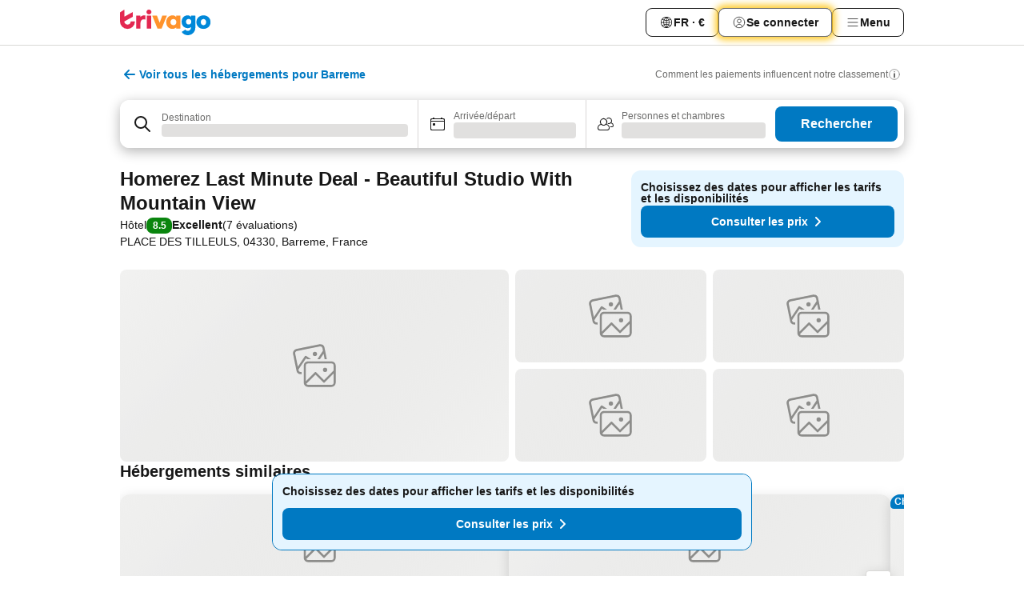

--- FILE ---
content_type: text/html; charset=utf-8
request_url: https://www.trivago.fr/fr/oar/h%C3%B4tel-homerez-last-minute-deal-beautiful-studio-with-mountain-view-barreme?search=100-10565802
body_size: 46380
content:
<!DOCTYPE html><html lang="fr" dir="ltr"><head><meta charSet="utf-8"/><meta name="viewport" content="width=device-width, initial-scale=1, shrink-to-fit=no"/><meta name="referrer" content="no-referrer-when-downgrade"/><meta property="fb:page_id" content="137633439645541"/><meta name="google" content="notranslate"/><meta name="p:domain_verify" content="7dfe2330e1dae0a6aa7f9479e616b6f9"/><meta property="og:type" content="website"/><meta name="format-detection" content="telephone=no"/><title>Hôtel Homerez Last Minute Deal - Beautiful Studio With Mountain View, Barreme, France - www.trivago.fr</title><meta name="description" content="Comparez les prix d&#x27;hôtel et trouvez le tarif le plus bas de l&#x27;hébergement : Hôtel Homerez Last Minute Deal - Beautiful Studio With Mountain View pour la destination Barreme, France. Accédez à 20 et 7 avis en ligne. Un hôtel ? trivago !"/><meta property="og:site_name" content="trivago.fr"/><meta property="og:title" content="Homerez Last Minute Deal - Beautiful Studio With Mountain View"/><meta property="og:description" content="Bonjour ! Jette un œil à l’hébergement que j’ai trouvé sur trivago pour notre voyage destination Barreme."/><meta property="og:image" content="https://imgcy.trivago.com/c_fill,d_dummy.jpeg,e_sharpen:60,f_auto,h_627,q_auto,w_1200/hotelier-images/a0/2f/678d78935fd2968c19c023553ffad46f3eaa8276114c226ad3cb0bcad733.jpeg"/><meta property="og:url" content="https://www.trivago.fr/fr/oar/hôtel-homerez-last-minute-deal-beautiful-studio-with-mountain-view-barreme?search=100-10565802"/><link rel="canonical" href="https://www.trivago.fr/fr/oar/hôtel-homerez-last-minute-deal-beautiful-studio-with-mountain-view-barreme?search=100-10565802"/><link rel="alternate" href="https://www.trivago.ca/en-CA/oar/hotel-homerez-last-minute-deal-beautiful-studio-with-mountain-view-barreme?search=100-10565802" hrefLang="en-CA"/><link rel="alternate" href="https://www.trivago.ca/fr-CA/oar/hôtel-homerez-last-minute-deal-beautiful-studio-with-mountain-view-barreme?search=100-10565802" hrefLang="fr-CA"/><link rel="alternate" href="https://www.trivago.de/de/oar/hotel-homerez-last-minute-deal-beautiful-studio-with-mountain-view-barreme?search=100-10565802" hrefLang="de"/><link rel="alternate" href="https://www.trivago.es/es/oar/hotel-homerez-last-minute-deal-beautiful-studio-with-mountain-view-barreme?search=100-10565802" hrefLang="es"/><link rel="alternate" href="https://www.trivago.it/it/oar/hotel-homerez-last-minute-deal-beautiful-studio-with-mountain-view-barreme?search=100-10565802" hrefLang="it"/><link rel="alternate" href="https://www.trivago.pt/pt/oar/hotel-homerez-last-minute-deal-beautiful-studio-with-mountain-view-barreme?search=100-10565802" hrefLang="pt"/><link rel="alternate" href="https://www.trivago.co.uk/en-GB/oar/hotel-homerez-last-minute-deal-beautiful-studio-with-mountain-view-barreme?search=100-10565802" hrefLang="en-GB"/><script type="application/ld+json">{"@context":"https://schema.org","@type":"Hotel","url":"https://www.trivago.fr/fr/oar/h%C3%B4tel-homerez-last-minute-deal-beautiful-studio-with-mountain-view-barreme?search=100-10565802","image":"https://imgcy.trivago.com/c_fill,d_dummy.jpeg,e_sharpen:60,f_auto,h_267,q_40,w_400/hotelier-images/a0/2f/678d78935fd2968c19c023553ffad46f3eaa8276114c226ad3cb0bcad733.jpeg","address":{"@type":"PostalAddress","streetAddress":"PLACE DES TILLEULS","addressLocality":"Barreme","addressCountry":"France","postalCode":"04330"},"amenityFeature":[{"@type":"LocationFeatureSpecification","name":"Parking"},{"@type":"LocationFeatureSpecification","name":"Animaux acceptés"},{"@type":"LocationFeatureSpecification","name":"Chambres non-fumeurs"},{"@type":"LocationFeatureSpecification","name":"Blanchisserie"},{"@type":"LocationFeatureSpecification","name":"Machine à laver"},{"@type":"LocationFeatureSpecification","name":"Balcon/terrasse"},{"@type":"LocationFeatureSpecification","name":"Lave-vaisselle"},{"@type":"LocationFeatureSpecification","name":"Chauffage"},{"@type":"LocationFeatureSpecification","name":"Cuisine"},{"@type":"LocationFeatureSpecification","name":"Micro-ondes"},{"@type":"LocationFeatureSpecification","name":"Salle à manger"}],"name":"Homerez Last Minute Deal - Beautiful Studio With Mountain View","hasMap":"https://www.google.com/maps/place/43.95426940917969,6.3694000244140625","geo":{"@type":"GeoCoordinates","latitude":43.95426940917969,"longitude":6.3694000244140625},"aggregateRating":{"@type":"AggregateRating","bestRating":10,"ratingValue":8,"reviewCount":7},"priceRange":"À partir de  par nuit"}</script><meta name="next-head-count" content="24"/><script>performance.mark("time-to-parse");</script><script>window.__TRV_ENVIRONMENT_VARIABLES__ = {"GTM_CONTAINER_ID":"GTM-T5HDVXN","GOOGLE_MAPS_API_KEY":"AIzaSyBoNi-Mn3_vNvmIJdXS81UGzcWlyyH0hoM","GOOGLE_MAPS_API_KEY_WITH_REGION_LOOKUP":"AIzaSyBf14Z1j1yg0xEZKUO4FViT5FHQB9nCV7w","GOOGLE_ONE_TAP_CLIENT_ID":"363634697571-lj09qn82grlkcma3sud1c11bo7srajd3.apps.googleusercontent.com","ENVIRONMENT":"prod","JLOO_AUTH_URI":"https://auth.trivago.com/server","JLOO_AUTH_CLIENT_ID":"c6f60de3f8ee607bb58ba426b47051608ea35f740c38c87ecfce2329c120ee3f","ZENDESK_ENDPOINT":"https://trivago.zendesk.com/api/v2","GIT_REV":"eacfeb98","GROUP":"4","IS_DEV_TOOLS_ENABLED":"false"}</script><link rel="icon" href="/favicon_08112023.ico"/><link rel="apple-touch-icon" href="/_static/images/apple-touch-icon_08112023.png"/><link rel="preload" href="/_next/static/css/69f597797d3b07cc.css" as="style"/><link rel="stylesheet" href="/_next/static/css/69f597797d3b07cc.css" data-n-g=""/><link rel="preload" href="/_next/static/css/734bf65489cec8cb.css" as="style"/><link rel="stylesheet" href="/_next/static/css/734bf65489cec8cb.css" data-n-p=""/><link rel="preload" href="/_next/static/css/aaef034b396b01b3.css" as="style"/><link rel="stylesheet" href="/_next/static/css/aaef034b396b01b3.css"/><link rel="preload" href="/_next/static/css/51032d3d56f8850d.css" as="style"/><link rel="stylesheet" href="/_next/static/css/51032d3d56f8850d.css"/><link rel="preload" href="/_next/static/css/995613c912bc64be.css" as="style"/><link rel="stylesheet" href="/_next/static/css/995613c912bc64be.css"/><link rel="preload" href="/_next/static/css/a3477d6ae1df8e37.css" as="style"/><link rel="stylesheet" href="/_next/static/css/a3477d6ae1df8e37.css"/><link rel="preload" href="/_next/static/css/77e825097c26452c.css" as="style"/><link rel="stylesheet" href="/_next/static/css/77e825097c26452c.css"/><link rel="preload" href="/_next/static/css/207cdbecaf70d083.css" as="style"/><link rel="stylesheet" href="/_next/static/css/207cdbecaf70d083.css"/><link rel="preload" href="/_next/static/css/bea9fe1af3aec208.css" as="style"/><link rel="stylesheet" href="/_next/static/css/bea9fe1af3aec208.css"/><link rel="preload" href="/_next/static/css/6ff3956f6f7128d9.css" as="style"/><link rel="stylesheet" href="/_next/static/css/6ff3956f6f7128d9.css"/><link rel="preload" href="/_next/static/css/c2216961fef12bf3.css" as="style"/><link rel="stylesheet" href="/_next/static/css/c2216961fef12bf3.css"/><link rel="preload" href="/_next/static/css/fbff3d9de8e20be8.css" as="style"/><link rel="stylesheet" href="/_next/static/css/fbff3d9de8e20be8.css"/><link rel="preload" href="/_next/static/css/2da15d3fc11e0d55.css" as="style"/><link rel="stylesheet" href="/_next/static/css/2da15d3fc11e0d55.css"/><link rel="preload" href="/_next/static/css/a26b3541052fbff1.css" as="style"/><link rel="stylesheet" href="/_next/static/css/a26b3541052fbff1.css"/><link rel="preload" href="/_next/static/css/4e436a69a0323be4.css" as="style"/><link rel="stylesheet" href="/_next/static/css/4e436a69a0323be4.css"/><link rel="preload" href="/_next/static/css/cd90df19f1d7e348.css" as="style"/><link rel="stylesheet" href="/_next/static/css/cd90df19f1d7e348.css"/><link rel="preload" href="/_next/static/css/a5ceae33ceec70ad.css" as="style"/><link rel="stylesheet" href="/_next/static/css/a5ceae33ceec70ad.css"/><link rel="preload" href="/_next/static/css/f2e924b2fd3db9d8.css" as="style"/><link rel="stylesheet" href="/_next/static/css/f2e924b2fd3db9d8.css"/><link rel="preload" href="/_next/static/css/85f8154bc366fe88.css" as="style"/><link rel="stylesheet" href="/_next/static/css/85f8154bc366fe88.css"/><link rel="preload" href="/_next/static/css/a97775d0f18c91ef.css" as="style"/><link rel="stylesheet" href="/_next/static/css/a97775d0f18c91ef.css"/><link rel="preload" href="/_next/static/css/1ebf5aa39260f274.css" as="style"/><link rel="stylesheet" href="/_next/static/css/1ebf5aa39260f274.css"/><link rel="preload" href="/_next/static/css/c8b0f03e0262ccf2.css" as="style"/><link rel="stylesheet" href="/_next/static/css/c8b0f03e0262ccf2.css"/><link rel="preload" href="/_next/static/css/227f98cc2523a9f2.css" as="style"/><link rel="stylesheet" href="/_next/static/css/227f98cc2523a9f2.css"/><link rel="preload" href="/_next/static/css/2694eb7af1cd20e1.css" as="style"/><link rel="stylesheet" href="/_next/static/css/2694eb7af1cd20e1.css"/><link rel="preload" href="/_next/static/css/115a453a8986483e.css" as="style"/><link rel="stylesheet" href="/_next/static/css/115a453a8986483e.css"/><link rel="preload" href="/_next/static/css/74b87d0a6af30681.css" as="style"/><link rel="stylesheet" href="/_next/static/css/74b87d0a6af30681.css"/><link rel="preload" href="/_next/static/css/317fde8b571e31aa.css" as="style"/><link rel="stylesheet" href="/_next/static/css/317fde8b571e31aa.css"/><link rel="preload" href="/_next/static/css/30dac6872d4f1e80.css" as="style"/><link rel="stylesheet" href="/_next/static/css/30dac6872d4f1e80.css"/><link rel="preload" href="/_next/static/css/4a3aad6c20ff9532.css" as="style"/><link rel="stylesheet" href="/_next/static/css/4a3aad6c20ff9532.css"/><link rel="preload" href="/_next/static/css/c10adf11d5b87caf.css" as="style"/><link rel="stylesheet" href="/_next/static/css/c10adf11d5b87caf.css"/><link rel="preload" href="/_next/static/css/e772ac3cdebb128d.css" as="style"/><link rel="stylesheet" href="/_next/static/css/e772ac3cdebb128d.css"/><link rel="preload" href="/_next/static/css/509db4f8c9bf6c3a.css" as="style"/><link rel="stylesheet" href="/_next/static/css/509db4f8c9bf6c3a.css"/><link rel="preload" href="/_next/static/css/c5427033fc438e23.css" as="style"/><link rel="stylesheet" href="/_next/static/css/c5427033fc438e23.css"/><link rel="preload" href="/_next/static/css/9f5c803b3a9d637f.css" as="style"/><link rel="stylesheet" href="/_next/static/css/9f5c803b3a9d637f.css"/><link rel="preload" href="/_next/static/css/3fd9943e8724fe14.css" as="style"/><link rel="stylesheet" href="/_next/static/css/3fd9943e8724fe14.css"/><link rel="preload" href="/_next/static/css/5ea8f2faf348be95.css" as="style"/><link rel="stylesheet" href="/_next/static/css/5ea8f2faf348be95.css"/><link rel="preload" href="/_next/static/css/f76e91854f47b135.css" as="style"/><link rel="stylesheet" href="/_next/static/css/f76e91854f47b135.css"/><link rel="preload" href="/_next/static/css/b68225fcb4e2ddc1.css" as="style"/><link rel="stylesheet" href="/_next/static/css/b68225fcb4e2ddc1.css"/><link rel="preload" href="/_next/static/css/a470619ee86b6b70.css" as="style"/><link rel="stylesheet" href="/_next/static/css/a470619ee86b6b70.css"/><link rel="preload" href="/_next/static/css/3617e5ff17be735f.css" as="style"/><link rel="stylesheet" href="/_next/static/css/3617e5ff17be735f.css"/><link rel="preload" href="/_next/static/css/22a43875cf679091.css" as="style"/><link rel="stylesheet" href="/_next/static/css/22a43875cf679091.css"/><link rel="preload" href="/_next/static/css/81895cae8fc11e3a.css" as="style"/><link rel="stylesheet" href="/_next/static/css/81895cae8fc11e3a.css"/><link rel="preload" href="/_next/static/css/13e8cf3c94ab0baa.css" as="style"/><link rel="stylesheet" href="/_next/static/css/13e8cf3c94ab0baa.css"/><link rel="preload" href="/_next/static/css/67a4130e4198846b.css" as="style"/><link rel="stylesheet" href="/_next/static/css/67a4130e4198846b.css"/><link rel="preload" href="/_next/static/css/314a1a08b4a24fa6.css" as="style"/><link rel="stylesheet" href="/_next/static/css/314a1a08b4a24fa6.css"/><link rel="preload" href="/_next/static/css/ea603b2a05e39ba8.css" as="style"/><link rel="stylesheet" href="/_next/static/css/ea603b2a05e39ba8.css"/><link rel="preload" href="/_next/static/css/2517307d1ca4a3d5.css" as="style"/><link rel="stylesheet" href="/_next/static/css/2517307d1ca4a3d5.css"/><noscript data-n-css=""></noscript><script defer="" nomodule="" src="/_next/static/chunks/polyfills-42372ed130431b0a.js"></script><script src="/_static/translations/fr/941d6620d5b5c6f9ce56f88aba586c3799fa3d0386478f7599c7718b72b398b3.js" defer="" data-nscript="beforeInteractive"></script><script defer="" src="/_next/static/chunks/3969-c0fade72a7926f22.js"></script><script defer="" src="/_next/static/chunks/9127.2eafa296f853e7fb.js"></script><script defer="" src="/_next/static/chunks/1366-b055d2d418334008.js"></script><script defer="" src="/_next/static/chunks/5262-0c2b3f5a0195c1a4.js"></script><script defer="" src="/_next/static/chunks/1555-b69b26aba3e5653c.js"></script><script defer="" src="/_next/static/chunks/1788-e2b6a37b387b921e.js"></script><script defer="" src="/_next/static/chunks/8449-d66eccbf367c5c98.js"></script><script defer="" src="/_next/static/chunks/3420-7f3382e33076798b.js"></script><script defer="" src="/_next/static/chunks/2855-c14c86c744705ab9.js"></script><script defer="" src="/_next/static/chunks/1066-6cbe0021ee8f44e0.js"></script><script defer="" src="/_next/static/chunks/1381-142a8dd3c336146e.js"></script><script defer="" src="/_next/static/chunks/784-518c5ee1d0415ce7.js"></script><script defer="" src="/_next/static/chunks/5394-3a10291537fd2d0e.js"></script><script defer="" src="/_next/static/chunks/6565-b2d91bb5164cf93e.js"></script><script defer="" src="/_next/static/chunks/92-e41826511ed30c7e.js"></script><script defer="" src="/_next/static/chunks/9890-35ec6e84b1884523.js"></script><script defer="" src="/_next/static/chunks/2729-40064d3b0da9a5b5.js"></script><script defer="" src="/_next/static/chunks/8331-f784001f661cfc39.js"></script><script defer="" src="/_next/static/chunks/692-f2a1af8944753155.js"></script><script defer="" src="/_next/static/chunks/1987-9ac248e93efddd83.js"></script><script defer="" src="/_next/static/chunks/6120.faa1c442dd05de4e.js"></script><script defer="" src="/_next/static/chunks/8029.20014c4613a2fdbd.js"></script><script defer="" src="/_next/static/chunks/8372.4d03bcecf29884c6.js"></script><script defer="" src="/_next/static/chunks/6062.9846dee5f715ebc4.js"></script><script src="/_next/static/chunks/webpack-506f992fc8a7f0eb.js" defer=""></script><script src="/_next/static/chunks/framework-612af672efac353c.js" defer=""></script><script src="/_next/static/chunks/main-b58223f42dea4b34.js" defer=""></script><script src="/_next/static/chunks/pages/_app-44571db04e595177.js" defer=""></script><script src="/_next/static/chunks/9476-defb8035f63fd593.js" defer=""></script><script src="/_next/static/chunks/555-9376cef589600f5d.js" defer=""></script><script src="/_next/static/chunks/2279-869afe55692a4dd5.js" defer=""></script><script src="/_next/static/chunks/2543-7dfdd9bdb582a168.js" defer=""></script><script src="/_next/static/chunks/2005-67b3a9ea0fbbfc0e.js" defer=""></script><script src="/_next/static/chunks/669-21e03eda738d6aa3.js" defer=""></script><script src="/_next/static/chunks/6268-81b1c08dc302e4a6.js" defer=""></script><script src="/_next/static/chunks/7880-5f54310ab55ac899.js" defer=""></script><script src="/_next/static/chunks/605-3e8adef7d85e608d.js" defer=""></script><script src="/_next/static/chunks/pages/%5BlanguageCode%5D/oar/%5Bslug%5D-64c34cb142274f6a.js" defer=""></script><script src="/_next/static/r6VOBfJpJ9WplNMCVB5lO/_buildManifest.js" defer=""></script><script src="/_next/static/r6VOBfJpJ9WplNMCVB5lO/_ssgManifest.js" defer=""></script></head><body><noscript data-testid="gtm-noscript"><iframe data-testid="gtm-iframe" src="https://gtm.trivago.fr/ns.html?id=GTM-T5HDVXN" height="0" width="0" style="display:none;visibility:hidden"></iframe></noscript><div id="__next"><div class="_34EENR"><button type="button" aria-hidden="true"></button></div><div><div data-testid="page-header-wrapper"><div class="FfmyqR e4D1FP jngrXy"><header class="R_Xe__" itemType="https://schema.org/WPHeader" itemscope=""><div class=""><a data-testid="generic-header-link" data-interaction="header-logo" title="trivago logo" aria-label="trivago logo" class="" href="/"><svg xmlns="http://www.w3.org/2000/svg" width="114" height="32" viewBox="0 0 114 32" data-testid="header-hero-logo" class=""><g clip-path="url(#Logo_default_svg_a)"><path fill="#E32851" d="M38.637 7.434h-4.913a.255.255 0 0 0-.255.255v15.907c0 .14.114.255.255.255h4.913c.14 0 .255-.114.255-.255V7.689a.255.255 0 0 0-.255-.255"></path><path fill="#FF932C" d="M52.833 7.6 49.6 16.21a.057.057 0 0 1-.107 0L46.231 7.6a.255.255 0 0 0-.239-.165h-5.37a.255.255 0 0 0-.237.351l6.46 15.907c.039.096.133.16.236.16h4.724a.255.255 0 0 0 .237-.16L58.53 7.786a.255.255 0 0 0-.237-.352h-5.222a.255.255 0 0 0-.239.166Z"></path><path fill="#0088D9" d="M104.344 7.185c-5.126 0-8.86 3.615-8.86 8.476 0 4.86 3.734 8.475 8.86 8.475 5.068 0 8.861-3.645 8.861-8.475 0-4.86-3.764-8.476-8.861-8.476m0 12.328c-2.015 0-3.348-1.541-3.348-3.853 0-2.31 1.333-3.852 3.348-3.852 1.986 0 3.349 1.54 3.349 3.853 0 2.281-1.363 3.852-3.349 3.852"></path><path fill="#E32851" d="M31.673 7.355a3 3 0 0 0-.514-.121c-.314-.05-3.647-.424-5.501 2.063-.033.044-.103.02-.103-.034V7.689a.255.255 0 0 0-.255-.255h-4.913a.255.255 0 0 0-.255.255v15.907c0 .14.114.255.255.255H25.3a.255.255 0 0 0 .255-.255V17.69c0-4.416 2.044-5.514 4.06-5.514.237 0 .926-.001 1.9.268a.255.255 0 0 0 .322-.245V7.594a.25.25 0 0 0-.164-.239M36.18 0c-1.713 0-3.102 1.339-3.102 2.99s1.39 2.99 3.103 2.99 3.102-1.339 3.102-2.99S37.893 0 36.181 0Z"></path><path fill="#FF932C" d="M75.341 7.434H70.43a.255.255 0 0 0-.255.255v1.565c0 .06-.083.08-.109.024-1.774-3.717-12.282-2.994-12.282 6.364 0 8.748 8.978 10.306 12.29 6.645.036-.04.1-.015.1.038v1.27c0 .142.115.256.256.256h4.912a.255.255 0 0 0 .256-.255V7.689a.255.255 0 0 0-.255-.255ZM66.77 19.495c-2.164 0-3.672-1.508-3.672-3.836s1.508-3.869 3.672-3.869c2.197 0 3.672 1.574 3.672 3.87 0 2.294-1.475 3.835-3.672 3.835"></path><path fill="#0088D9" d="M93.893 7.434h-4.912a.255.255 0 0 0-.255.255v1.564c0 .062-.083.08-.11.025-1.78-3.764-11.567-2.82-11.567 5.89 0 8.54 8.92 9.243 11.58 6.759a.057.057 0 0 1 .096.042v.769c-.068 3.629-4.614 5.2-6.924 2.443a.255.255 0 0 0-.334-.05l-4.14 2.677a.257.257 0 0 0-.066.368c5.283 7.219 16.802 3.548 16.887-5.422V7.69a.255.255 0 0 0-.255-.255Zm-8.101 11.201c-1.956 0-3.32-1.363-3.32-3.466s1.364-3.497 3.32-3.497c1.985 0 3.318 1.422 3.318 3.497 0 2.074-1.333 3.466-3.318 3.466"></path><path fill="#E32851" d="M18.424 14.867h-4.92a.26.26 0 0 0-.254.237 3.92 3.92 0 0 1-3.907 3.61c-2.472 0-3.472-2.1-3.472-2.1a3.9 3.9 0 0 1-.448-1.749c0-.02.011-.04.03-.05l1.407-.777 8.894-4.919a.43.43 0 0 0 .22-.372V3.46a.255.255 0 0 0-.38-.224L5.509 8.814a.057.057 0 0 1-.086-.05V.452a.255.255 0 0 0-.394-.214L.194 3.368A.43.43 0 0 0 0 3.727v11.14a9.343 9.343 0 0 0 18.68.268.257.257 0 0 0-.256-.268"></path></g><defs><clipPath id="Logo_default_svg_a"><path fill="#fff" d="M0 0h113.205v32H0z"></path></clipPath></defs></svg></a></div><div class="ytROMi"><div class="KvnKTm"><nav class="gPXXtI _2QGXIJ"><ul class="M4XoLB _OQpaV"><li itemscope="" itemType="https://schema.org/SiteNavigationElement" class="E5DKqf NEhNgU"><div class="vTDE1M"><a class="ehv1KY tjDLq2 e4r_YY" role="link" data-testid="header-favorites" href="/fr/profile/favorites/"><span position="start" class="bam52s TAqKnY" style="--_rotate:0deg;--_size:18px" data-testid="icon"><svg xmlns="http://www.w3.org/2000/svg" width="24" height="24" viewBox="0 0 24 24" role="img" aria-hidden="true" class="ycG2ve"><path fill="currentColor" d="M20.42 4.82A5.23 5.23 0 0 0 16.5 3 5.37 5.37 0 0 0 12 5.58 5.37 5.37 0 0 0 7.5 3a5.23 5.23 0 0 0-3.92 1.82A6.35 6.35 0 0 0 2 9.07s0 0 0 .06v.22c0 5.42 7.25 10.18 9.47 11.51a1 1 0 0 0 1 0C14.74 19.53 22 14.77 22 9.35v-.28a6.35 6.35 0 0 0-1.58-4.25M21 9.18v.17c0 4.94-7.07 9.5-9 10.65-1.92-1.15-9-5.71-9-10.65v-.17a.4.4 0 0 0 0-.11A4.81 4.81 0 0 1 7.5 4a4.39 4.39 0 0 1 3.66 2.12L12 7.44l.84-1.32A4.39 4.39 0 0 1 16.5 4 4.81 4.81 0 0 1 21 9.07a.4.4 0 0 0 0 .11"></path></svg></span><span>Favoris</span></a></div></li><li itemscope="" itemType="https://schema.org/SiteNavigationElement" class="E5DKqf vpJVof"><button type="button" data-testid="header-localization-menu" class="ehv1KY tjDLq2 e4r_YY" data-interaction="language-selector"><span position="start" class="bam52s TAqKnY" style="--_rotate:0deg;--_size:18px" data-testid="icon"><svg xmlns="http://www.w3.org/2000/svg" width="24" height="24" viewBox="0 0 24 24" role="img" aria-hidden="true" class="ycG2ve"><path fill="none" d="M0 0h24v24H0z"></path><path fill="currentColor" d="M12 21.5V21zc-5.238 0-9.5-4.262-9.5-9.5H3h-.5c0-5.238 4.262-9.5 9.5-9.5V3v-.5c5.238 0 9.5 4.262 9.5 9.5H21h.5c0 5.238-4.262 9.5-9.5 9.5m-6.389-3.898a8.5 8.5 0 0 0 5.09 2.798 15.3 15.3 0 0 1-2.592-3.943 12.2 12.2 0 0 0-2.498 1.145m10.25-1.078A15.4 15.4 0 0 1 13.3 20.4a8.5 8.5 0 0 0 5.061-2.77 15 15 0 0 0-2.5-1.107zm-3.361-.655v3.926a14.3 14.3 0 0 0 2.394-3.557 12.4 12.4 0 0 0-2.394-.369m-3.421.312a14.3 14.3 0 0 0 2.421 3.614v-3.938c-.876.026-1.687.148-2.421.324m7.165-.586c.884.303 1.8.71 2.743 1.241a8.45 8.45 0 0 0 1.498-4.336h-3.542a11.8 11.8 0 0 1-.699 3.095M3.514 12.5a8.45 8.45 0 0 0 1.48 4.308c.645-.4 1.576-.89 2.738-1.28a11.7 11.7 0 0 1-.676-3.028H3.515zm8.986 2.362c.88.044 1.813.181 2.788.442a10.8 10.8 0 0 0 .652-2.804H12.5zM8.06 12.5c.086.952.31 1.873.63 2.745a13 13 0 0 1 2.81-.393V12.5zm8.918-1h3.507a8.44 8.44 0 0 0-1.484-4.315 14 14 0 0 1-2.55 1.207q.506 1.506.527 3.106zm-4.478 0h3.478a9.1 9.1 0 0 0-.485-2.81c-.9.245-1.904.416-2.993.449zm-4.479 0H11.5V9.13a13.3 13.3 0 0 1-2.977-.487 9.1 9.1 0 0 0-.502 2.857m-4.506 0H7.02v-.003q.022-1.627.547-3.158a16.5 16.5 0 0 1-2.555-1.175A8.44 8.44 0 0 0 3.515 11.5M12.5 4.14v4.025c.946-.03 1.825-.173 2.63-.387q-.872-1.907-2.63-3.638M8.897 7.72c.909.25 1.778.387 2.603.432V4.14Q9.771 5.844 8.897 7.72m4.49-4.107c1.204 1.221 2.107 2.512 2.708 3.865a13 13 0 0 0 2.288-1.085 8.5 8.5 0 0 0-4.995-2.78zM5.64 6.368c.787.436 1.553.78 2.295 1.046q.901-1.997 2.678-3.8A8.5 8.5 0 0 0 5.64 6.367z"></path></svg></span><span>FR · €</span></button></li><li itemscope="" itemType="https://schema.org/SiteNavigationElement" class="E5DKqf"><div class="j4pLyK"><button type="button" data-testid="header-login" class="ehv1KY tjDLq2 e4r_YY" data-interaction="login-button"><span position="start" class="bam52s TAqKnY" style="--_rotate:0deg;--_size:18px" data-testid="icon"><svg xmlns="http://www.w3.org/2000/svg" width="24" height="24" fill="none" viewBox="0 0 24 24" role="img" aria-hidden="true" class="ycG2ve"><path fill="transparent" d="M0 0h24v24H0z"></path><path fill="transparent" stroke="currentColor" stroke-linecap="round" stroke-linejoin="round" d="M17.129 19.038a5.36 5.36 0 0 0-1.895-2.87A5.27 5.27 0 0 0 12 15.058c-1.17 0-2.307.39-3.234 1.11a5.36 5.36 0 0 0-1.895 2.87"></path><path fill="transparent" stroke="currentColor" stroke-linecap="round" stroke-linejoin="round" d="M21 12C21 0 3 0 3 12s18 12 18 0"></path><path fill="transparent" stroke="currentColor" stroke-linecap="round" stroke-linejoin="round" d="M11.998 12.811c1.939 0 3.03-1.1 3.03-3.058s-1.091-3.059-3.03-3.059S8.97 7.796 8.97 9.754s1.09 3.057 3.028 3.057"></path></svg></span><span>Se connecter</span></button></div></li><li itemscope="" itemType="https://schema.org/SiteNavigationElement" class="E5DKqf NEhNgU"><button type="button" data-testid="header-profile-menu-mobile" class="ehv1KY tjDLq2 e4r_YY" data-interaction="header-menu"><span position="start" class="bam52s TAqKnY" style="--_rotate:0deg;--_size:18px" data-testid="icon"><svg xmlns="http://www.w3.org/2000/svg" width="24" height="24" viewBox="0 0 24 24" role="img" aria-hidden="true" class="ycG2ve"><g fill="none" stroke="currentColor" stroke-linecap="round" stroke-miterlimit="10" stroke-width="2"><path d="M4 6h16M4 12h16M4 18h16" vector-effect="non-scaling-stroke"></path></g></svg></span><span>Menu</span></button></li><li itemscope="" itemType="https://schema.org/SiteNavigationElement" class="E5DKqf vpJVof"><div data-testid="desktop-dropdown-menu" data-interaction="header-menu" class="_4DcEqf"><button type="button" data-testid="header-profile-menu-desktop" class="ehv1KY tjDLq2 e4r_YY"><span position="start" class="bam52s TAqKnY" style="--_rotate:0deg;--_size:18px" data-testid="icon"><svg xmlns="http://www.w3.org/2000/svg" width="24" height="24" fill="none" viewBox="0 0 24 24" role="img" aria-hidden="true" class="ycG2ve"><path stroke="currentColor" stroke-linecap="round" d="M4 6h16M4 12h16M4 18h16"></path></svg></span><span>Menu</span></button></div></li></ul></nav></div></div></header></div></div><div class="_3ZpH1d"></div></div><div class="FfmyqR e4D1FP jngrXy"><div class="oLUjyi"><span class="axGWBw"><button type="button" class="jGuHr8 jI0yhz"><span class="bam52s uibqHf Qdg31F" style="--_rotate:0deg;--_size:24px" data-testid="icon"><svg xmlns="http://www.w3.org/2000/svg" width="24" height="24" viewBox="0 0 24 24" role="img" aria-hidden="true" class="ycG2ve"><g fill="none" stroke="currentColor" stroke-linecap="round" stroke-miterlimit="10" stroke-width="2"><path d="m13 7 5 5M13 17l5-5M6 12h12" vector-effect="non-scaling-stroke"></path></g></svg></span><span class="BLYxGk SwVR4I">Voir tous les hébergements pour Barreme</span></button></span><div class="eHgCAO"><a rel="noopener noreferrer" target="_blank" class="EH_l13 DGi8NR" data-interaction="legal-info" data-testid="legal-info-link" href="https://support.trivago.com/hc/fr/sections/360000014707"><span class="bam52s _8AvqhM _8UUOQ" style="--_rotate:0deg;--_size:16px" data-testid="icon"><svg xmlns="http://www.w3.org/2000/svg" width="24" height="24" viewBox="0 0 24 24" role="img" aria-hidden="true" class="ycG2ve"><circle cx="12" cy="12" r="9.5" fill="none" stroke="currentColor" stroke-linecap="round" stroke-miterlimit="10"></circle><path fill="none" stroke="currentColor" stroke-linecap="round" stroke-miterlimit="10" stroke-width="2" d="M12 11v6" vector-effect="non-scaling-stroke"></path><circle cx="12" cy="7" r="1" fill="currentColor"></circle></svg></span><p class="wv9cHp">Comment les paiements influencent notre classement</p></a></div></div></div><div class="_SOhff gHtTGI"><div class="_SOhff"><div class="meT0Q5 Bog6Yy"><div class="vzC9TR FrYDhH XzpZLp" data-testid="search-form"><div class="_3axGO1 y1Efiu"><div class="X2yYk_"><div data-testid="auto-complete-combobox" role="combobox" aria-expanded="false" aria-controls="suggestion-list" class="If79lQ yXXD2G"><form action="" class="IxKJtG"><div role="button" class="HxkFDQ aaN4L7" tabindex="0" data-testid="auto-complete-wrapper"><div class="Z8wU9_"><span class="bam52s G_oBf2 m8EtRm" style="--_rotate:0deg;--_size:24px" data-testid="icon"><svg xmlns="http://www.w3.org/2000/svg" width="24" height="24" viewBox="0 0 24 24" role="img" aria-hidden="true" class="ycG2ve"><g fill="none" stroke="currentColor" stroke-linecap="round" stroke-miterlimit="10" stroke-width="2"><path d="M10 3a7 7 0 1 0 7 7 7 7 0 0 0-7-7ZM21 21l-6-6" vector-effect="non-scaling-stroke"></path></g></svg></span></div><span class="dmsstT SwVR4I"><label for="input-auto-complete" class="EuINlU SwVR4I">Destination</label><div class="_7XPUe4 fWwD7f"></div></span></div></form></div></div><fieldset class="MGDNki k_YRbF"><button type="button" data-testid="search-form-calendar" class="raKH_0 SwVR4I Kv9RV2"><span class="lSFHMh"><span class="bam52s _61wiWy" style="--_rotate:0deg;--_size:24px" data-testid="icon"><svg xmlns="http://www.w3.org/2000/svg" width="24" height="24" viewBox="0 0 24 24" role="img" aria-hidden="true" class="ycG2ve"><g fill="currentColor"><path d="M19 5h-1a1 1 0 0 0-2 0H8a1 1 0 0 0-2 0H5a2 2 0 0 0-2 2v11a2 2 0 0 0 2 2h14a2 2 0 0 0 2-2V7a2 2 0 0 0-2-2m1 13a1 1 0 0 1-1 1H5a1 1 0 0 1-1-1V9h16Zm0-10H4V7a1 1 0 0 1 1-1h14a1 1 0 0 1 1 1Z"></path><circle cx="7.5" cy="12.5" r="1.5"></circle><path d="M19 5h-1a1 1 0 0 0-2 0H8a1 1 0 0 0-2 0H5a2 2 0 0 0-2 2v11a2 2 0 0 0 2 2h14a2 2 0 0 0 2-2V7a2 2 0 0 0-2-2m1 13a1 1 0 0 1-1 1H5a1 1 0 0 1-1-1V9h16Zm0-10H4V7a1 1 0 0 1 1-1h14a1 1 0 0 1 1 1Z"></path><circle cx="7.5" cy="12.5" r="1.5"></circle></g></svg></span><span class="BcDnim irqByq WnmS4G SwVR4I"><span class="Lq2bmx blPGoL SwVR4I" data-testid="search-form-calendar-label">Arrivée/départ</span><span class="dJVPMU SwVR4I" data-testid="search-form-calendar-value"><div aria-busy="true" aria-live="polite"><span class="fr8bt7 TemCix" role="status">Chargement</span><div class="_7XPUe4 OML2Lz"></div></div></span></span></span></button></fieldset><div class="QpwdOT"><span class="vs9lGU"></span><button type="button" data-testid="search-form-guest-selector" class="raKH_0 SwVR4I Kv9RV2"><span class="lSFHMh"><span class="bam52s _61wiWy" style="--_rotate:0deg;--_size:24px" data-testid="icon"><svg xmlns="http://www.w3.org/2000/svg" width="24" height="24" viewBox="0 0 24 24" role="img" aria-hidden="true" class="ycG2ve"><g fill="currentColor"><path d="M13.13 12.14a4.5 4.5 0 1 0-7.26 0A5 5 0 0 0 2 17a3 3 0 0 0 3 3h9a3 3 0 0 0 3-3 5 5 0 0 0-3.87-4.86M9.5 6a3.49 3.49 0 0 1 2.44 6A3.5 3.5 0 0 1 6 9.5 3.5 3.5 0 0 1 9.5 6M14 19H5a2 2 0 0 1-2-2 4 4 0 0 1 3.74-4 4.41 4.41 0 0 0 5.52 0A4 4 0 0 1 16 17a2 2 0 0 1-2 2"></path><path d="M19.31 10.24A3.93 3.93 0 0 0 20 8a4 4 0 0 0-6.94-2.69 6 6 0 0 1 .7.71A3 3 0 1 1 16 11a2.9 2.9 0 0 1-1.15-.23s0 .07 0 .11a4.5 4.5 0 0 1-.28.83A4 4 0 0 0 16 12a3.94 3.94 0 0 0 2.55-.94A3 3 0 0 1 21 14a1 1 0 0 1-1 1h-2.35a7 7 0 0 1 .26 1H20a2 2 0 0 0 2-2 4 4 0 0 0-2.69-3.76"></path></g></svg></span><span class="BcDnim irqByq WnmS4G SwVR4I"><span class="Lq2bmx blPGoL SwVR4I" data-testid="search-form-guest-selector-label">Personnes et chambres</span><span class="dJVPMU SwVR4I" data-testid="search-form-guest-selector-value"><div aria-busy="true" aria-live="polite"><span class="fr8bt7 TemCix" role="status">Chargement</span><div class="_7XPUe4 OML2Lz"></div></div></span></span></span></button></div></div><button type="button" data-testid="search-button-with-loader" class="_3tjlp_"><span class="x_o6V4"><span class="c_Rwvc">Rechercher</span></span></button></div></div></div></div><section><div class="FfmyqR e4D1FP jngrXy fhG4Kf"><div class="Hp1UX_"><div class="SDnS_A"><div class="XRvakx"><div class="wCVxpC"><button type="button" class="F4fgPi"><h1 class="tODn3R OdbhKC"><span class="JuKQsp" title="Homerez Last Minute Deal - Beautiful Studio With Mountain View" data-testid="seo-item-name-100-10565802">Homerez Last Minute Deal - Beautiful Studio With Mountain View</span></h1></button></div><div class="_4V8mSc"><button type="button" class="_QElaP"><span data-testid="seo-type-name-100-10565802" class="h3w569">Hôtel</span></button><button type="button" class=""><span class="e8Cjn2 _4wX8DK wrHN9O" data-testid="seo-review-rating-100-10565802" style="--rating-color:var(--green-700)"><strong class="SNvcup">8.5</strong><span class="HIV3q7 SwVR4I"><strong class="Bobo45">Excellent</strong><span>(<span class="">7 évaluations</span>)</span></span><script type="application/ld+json">{"@context":"https://schema.org","@type":"AggregateRating","ratingValue":8.5,"reviewCount":7,"bestRating":10,"worstRating":0}</script></span></button></div><button type="button" class=""><address data-testid="seo-address-100-10565802" class="iLK0Hc">PLACE DES TILLEULS, 04330, Barreme, France<script type="application/ld+json">{"@context":"https://schema.org","@type":"PostalAddress","streetAddress":"PLACE DES TILLEULS","postalCode":"04330","addressLocality":"Barreme, France"}</script></address></button></div></div><div class="JfN3D5"><div class="MUywJV"><article class="hdmekZ"><div class="SaAA3f Wl6_OP RTTx92" data-testid="accommodation-forecasted-price-100-10565802" role="button" tabindex="0"><div class="OYzcLT"><span class="VHuNti GnH3qg">Choisissez des dates pour afficher les tarifs et les disponibilités</span></div><div class="K4sS3T jrVLIw" data-testid="accommodation-forecasted-price-100-10565802-see-price-button">Consulter les prix<div class="oaff5m"><span class="bam52s Qdg31F" style="--_rotate:0deg;--_size:24px" data-testid="icon"><svg xmlns="http://www.w3.org/2000/svg" width="24" height="24" viewBox="0 0 24 24" role="img" aria-hidden="true" class="ycG2ve"><g fill="none" stroke="currentColor" stroke-linecap="round" stroke-miterlimit="10" stroke-width="2"><path d="m10 17 5-5M10 7l5 5" vector-effect="non-scaling-stroke"></path></g></svg></span></div></div></div></article></div><div class="xu7BLF"><article class="hdmekZ"><div class="SaAA3f Wl6_OP RTTx92" data-testid="accommodation-floating-forecasted-price-100-10565802" role="button" tabindex="0"><div class="OYzcLT"><span class="VHuNti GnH3qg">Choisissez des dates pour afficher les tarifs et les disponibilités</span></div><div class="K4sS3T jrVLIw" data-testid="accommodation-floating-forecasted-price-100-10565802-see-price-button">Consulter les prix<div class="oaff5m"><span class="bam52s Qdg31F" style="--_rotate:0deg;--_size:24px" data-testid="icon"><svg xmlns="http://www.w3.org/2000/svg" width="24" height="24" viewBox="0 0 24 24" role="img" aria-hidden="true" class="ycG2ve"><g fill="none" stroke="currentColor" stroke-linecap="round" stroke-miterlimit="10" stroke-width="2"><path d="m10 17 5-5M10 7l5 5" vector-effect="non-scaling-stroke"></path></g></svg></span></div></div></div></article></div></div><div class="A8ZPZI"><section><div class="R4AKD7 OI5UQj" data-testid="collage-gallery-container" data-slots="5"><div data-slot-index="1" style="grid-area:slot1"><div class="L9lhwb" role="button" tabindex="0" data-testid="collage-gallery-image-0"><noscript><img src="https://imgcy.trivago.com/c_fill,d_dummy.jpeg,e_sharpen:60,f_auto,h_267,q_40,w_400/hotelier-images/a0/2f/678d78935fd2968c19c023553ffad46f3eaa8276114c226ad3cb0bcad733.jpeg" alt="" draggable="false" class="bVk0Jg"/></noscript><img style="object-fit:none" src="data:image/svg+xml;charset=utf-8,%3Csvg%20xmlns%3D%22http%3A%2F%2Fwww.w3.org%2F2000%2Fsvg%22%20width%3D%222000%22%20height%3D%221020%22%3E%3Crect%20width%3D%22100%25%22%20height%3D%22100%25%22%20fill%3D%22%23f2f2f1%22%3E%3C%2Frect%3E%3Cdefs%3E%3ClinearGradient%20id%3D%22shimmerGradient%22%20gradientTransform%3D%22rotate(7)%22%3E%3Cstop%20offset%3D%2240%25%22%20stop-color%3D%22transparent%22%3E%3C%2Fstop%3E%3Cstop%20offset%3D%2250%25%22%20stop-color%3D%22rgba(255%2C255%2C255%2C0.1)%22%3E%3C%2Fstop%3E%3Cstop%20offset%3D%2260%25%22%20stop-color%3D%22transparent%22%3E%3C%2Fstop%3E%3C%2FlinearGradient%3E%3C%2Fdefs%3E%3Crect%20width%3D%22400%25%22%20height%3D%22100%25%22%20fill%3D%22url(%23shimmerGradient)%22%20x%3D%22100%25%22%3E%3Canimate%20attributeName%3D%22x%22%20from%3D%22-200%25%22%20to%3D%22100%25%22%20dur%3D%222.5s%22%20repeatCount%3D%22indefinite%22%3E%3C%2Fanimate%3E%3C%2Frect%3E%3Csvg%20x%3D%22968%22%20y%3D%22478%22%20width%3D%2264%22%20height%3D%2264%22%20viewBox%3D%220%200%2024%2024%22%3E%3Cg%20fill%3D%22%238d8d8b%22%3E%3Cpath%20d%3D%22M20%2010H9a2%202%200%2000-2%202v8a2%202%200%20002%202h11a2%202%200%20002-2v-8a2%202%200%2000-2-2zM9%2011h11a1%201%200%20011%201v2.29l-4.5%204.5-3.65-3.64a.48.48%200%2000-.7%200L8%2019.29V12a1%201%200%20011-1zm11%2010H9a1%201%200%2001-.82-.47l4.32-4.32%203.65%203.64a.48.48%200%2000.7%200L21%2015.71V20a1%201%200%2001-1%201z%22%3E%3C%2Fpath%3E%3Ccircle%20cx%3D%2217%22%20cy%3D%2214%22%20r%3D%221%22%3E%3C%2Fcircle%3E%3Ccircle%20cx%3D%2212.24%22%20cy%3D%226.55%22%20r%3D%221%22%3E%3C%2Fcircle%3E%3Cpath%20d%3D%22M17.82%209l-1.07-5.39a2%202%200%2000-2-1.61%201.72%201.72%200%2000-.39%200L3.61%204.18A2%202%200%20002%206.54l1.6%207.84a2%202%200%20002%201.61A1.72%201.72%200%20006%2016v-1h-.24a.71.71%200%2001-.2%200%201%201%200%2001-1-.8l-.06-.29L6%2011.63%207.53%209.4l.53-.79.63.39A3%203%200%20019%209h1.44L8.2%207.5a.51.51%200%2000-.38-.07.45.45%200%2000-.31.21l-3.26%204.87L3%206.34a1%201%200%2001.15-.75%201%201%200%2001.64-.42L14.59%203h.2a1%201%200%20011%20.81L16%205.07%2013.4%209h1.2l1.7-2.54.5%202.54z%22%3E%3C%2Fpath%3E%3C%2Fg%3E%3C%2Fsvg%3E%3C%2Fsvg%3E" alt="" draggable="false" class="bVk0Jg"/></div></div><div data-slot-index="2" style="grid-area:slot2"><div class="L9lhwb" role="button" tabindex="0" data-testid="collage-gallery-image-1"><noscript><img src="https://imgcy.trivago.com/c_fill,d_dummy.jpeg,e_sharpen:60,f_auto,h_267,q_40,w_400/partner-images/75/a2/500bf98a14f07fb661998997f739f5c6dac9baa600c41f48e621e8e52a36.jpeg" alt="" draggable="false" class="bVk0Jg"/></noscript><img style="object-fit:none" src="data:image/svg+xml;charset=utf-8,%3Csvg%20xmlns%3D%22http%3A%2F%2Fwww.w3.org%2F2000%2Fsvg%22%20width%3D%222000%22%20height%3D%221020%22%3E%3Crect%20width%3D%22100%25%22%20height%3D%22100%25%22%20fill%3D%22%23f2f2f1%22%3E%3C%2Frect%3E%3Cdefs%3E%3ClinearGradient%20id%3D%22shimmerGradient%22%20gradientTransform%3D%22rotate(7)%22%3E%3Cstop%20offset%3D%2240%25%22%20stop-color%3D%22transparent%22%3E%3C%2Fstop%3E%3Cstop%20offset%3D%2250%25%22%20stop-color%3D%22rgba(255%2C255%2C255%2C0.1)%22%3E%3C%2Fstop%3E%3Cstop%20offset%3D%2260%25%22%20stop-color%3D%22transparent%22%3E%3C%2Fstop%3E%3C%2FlinearGradient%3E%3C%2Fdefs%3E%3Crect%20width%3D%22400%25%22%20height%3D%22100%25%22%20fill%3D%22url(%23shimmerGradient)%22%20x%3D%22100%25%22%3E%3Canimate%20attributeName%3D%22x%22%20from%3D%22-200%25%22%20to%3D%22100%25%22%20dur%3D%222.5s%22%20repeatCount%3D%22indefinite%22%3E%3C%2Fanimate%3E%3C%2Frect%3E%3Csvg%20x%3D%22968%22%20y%3D%22478%22%20width%3D%2264%22%20height%3D%2264%22%20viewBox%3D%220%200%2024%2024%22%3E%3Cg%20fill%3D%22%238d8d8b%22%3E%3Cpath%20d%3D%22M20%2010H9a2%202%200%2000-2%202v8a2%202%200%20002%202h11a2%202%200%20002-2v-8a2%202%200%2000-2-2zM9%2011h11a1%201%200%20011%201v2.29l-4.5%204.5-3.65-3.64a.48.48%200%2000-.7%200L8%2019.29V12a1%201%200%20011-1zm11%2010H9a1%201%200%2001-.82-.47l4.32-4.32%203.65%203.64a.48.48%200%2000.7%200L21%2015.71V20a1%201%200%2001-1%201z%22%3E%3C%2Fpath%3E%3Ccircle%20cx%3D%2217%22%20cy%3D%2214%22%20r%3D%221%22%3E%3C%2Fcircle%3E%3Ccircle%20cx%3D%2212.24%22%20cy%3D%226.55%22%20r%3D%221%22%3E%3C%2Fcircle%3E%3Cpath%20d%3D%22M17.82%209l-1.07-5.39a2%202%200%2000-2-1.61%201.72%201.72%200%2000-.39%200L3.61%204.18A2%202%200%20002%206.54l1.6%207.84a2%202%200%20002%201.61A1.72%201.72%200%20006%2016v-1h-.24a.71.71%200%2001-.2%200%201%201%200%2001-1-.8l-.06-.29L6%2011.63%207.53%209.4l.53-.79.63.39A3%203%200%20019%209h1.44L8.2%207.5a.51.51%200%2000-.38-.07.45.45%200%2000-.31.21l-3.26%204.87L3%206.34a1%201%200%2001.15-.75%201%201%200%2001.64-.42L14.59%203h.2a1%201%200%20011%20.81L16%205.07%2013.4%209h1.2l1.7-2.54.5%202.54z%22%3E%3C%2Fpath%3E%3C%2Fg%3E%3C%2Fsvg%3E%3C%2Fsvg%3E" alt="" draggable="false" class="bVk0Jg"/></div></div><div data-slot-index="3" style="grid-area:slot3"><div class="L9lhwb" role="button" tabindex="0" data-testid="collage-gallery-image-2"><noscript><img src="https://imgcy.trivago.com/c_fill,d_dummy.jpeg,e_sharpen:60,f_auto,h_267,q_40,w_400/partner-images/62/2f/0ac984518fd207ba543d7370135f8cd791d26186460bee4b818cc3e0fc97.jpeg" alt="" draggable="false" class="bVk0Jg"/></noscript><img style="object-fit:none" src="data:image/svg+xml;charset=utf-8,%3Csvg%20xmlns%3D%22http%3A%2F%2Fwww.w3.org%2F2000%2Fsvg%22%20width%3D%222000%22%20height%3D%221020%22%3E%3Crect%20width%3D%22100%25%22%20height%3D%22100%25%22%20fill%3D%22%23f2f2f1%22%3E%3C%2Frect%3E%3Cdefs%3E%3ClinearGradient%20id%3D%22shimmerGradient%22%20gradientTransform%3D%22rotate(7)%22%3E%3Cstop%20offset%3D%2240%25%22%20stop-color%3D%22transparent%22%3E%3C%2Fstop%3E%3Cstop%20offset%3D%2250%25%22%20stop-color%3D%22rgba(255%2C255%2C255%2C0.1)%22%3E%3C%2Fstop%3E%3Cstop%20offset%3D%2260%25%22%20stop-color%3D%22transparent%22%3E%3C%2Fstop%3E%3C%2FlinearGradient%3E%3C%2Fdefs%3E%3Crect%20width%3D%22400%25%22%20height%3D%22100%25%22%20fill%3D%22url(%23shimmerGradient)%22%20x%3D%22100%25%22%3E%3Canimate%20attributeName%3D%22x%22%20from%3D%22-200%25%22%20to%3D%22100%25%22%20dur%3D%222.5s%22%20repeatCount%3D%22indefinite%22%3E%3C%2Fanimate%3E%3C%2Frect%3E%3Csvg%20x%3D%22968%22%20y%3D%22478%22%20width%3D%2264%22%20height%3D%2264%22%20viewBox%3D%220%200%2024%2024%22%3E%3Cg%20fill%3D%22%238d8d8b%22%3E%3Cpath%20d%3D%22M20%2010H9a2%202%200%2000-2%202v8a2%202%200%20002%202h11a2%202%200%20002-2v-8a2%202%200%2000-2-2zM9%2011h11a1%201%200%20011%201v2.29l-4.5%204.5-3.65-3.64a.48.48%200%2000-.7%200L8%2019.29V12a1%201%200%20011-1zm11%2010H9a1%201%200%2001-.82-.47l4.32-4.32%203.65%203.64a.48.48%200%2000.7%200L21%2015.71V20a1%201%200%2001-1%201z%22%3E%3C%2Fpath%3E%3Ccircle%20cx%3D%2217%22%20cy%3D%2214%22%20r%3D%221%22%3E%3C%2Fcircle%3E%3Ccircle%20cx%3D%2212.24%22%20cy%3D%226.55%22%20r%3D%221%22%3E%3C%2Fcircle%3E%3Cpath%20d%3D%22M17.82%209l-1.07-5.39a2%202%200%2000-2-1.61%201.72%201.72%200%2000-.39%200L3.61%204.18A2%202%200%20002%206.54l1.6%207.84a2%202%200%20002%201.61A1.72%201.72%200%20006%2016v-1h-.24a.71.71%200%2001-.2%200%201%201%200%2001-1-.8l-.06-.29L6%2011.63%207.53%209.4l.53-.79.63.39A3%203%200%20019%209h1.44L8.2%207.5a.51.51%200%2000-.38-.07.45.45%200%2000-.31.21l-3.26%204.87L3%206.34a1%201%200%2001.15-.75%201%201%200%2001.64-.42L14.59%203h.2a1%201%200%20011%20.81L16%205.07%2013.4%209h1.2l1.7-2.54.5%202.54z%22%3E%3C%2Fpath%3E%3C%2Fg%3E%3C%2Fsvg%3E%3C%2Fsvg%3E" alt="" draggable="false" class="bVk0Jg"/></div></div><div data-slot-index="4" style="grid-area:slot4"><div class="L9lhwb" role="button" tabindex="0" data-testid="collage-gallery-image-3"><noscript><img src="https://imgcy.trivago.com/c_fill,d_dummy.jpeg,e_sharpen:60,f_auto,h_267,q_40,w_400/partner-images/e6/ac/2aba6bc7a666e7cb8d667064436ce1f63a462e361659a514b61958d2d7fb.jpeg" alt="" draggable="false" class="bVk0Jg"/></noscript><img style="object-fit:none" src="data:image/svg+xml;charset=utf-8,%3Csvg%20xmlns%3D%22http%3A%2F%2Fwww.w3.org%2F2000%2Fsvg%22%20width%3D%222000%22%20height%3D%221020%22%3E%3Crect%20width%3D%22100%25%22%20height%3D%22100%25%22%20fill%3D%22%23f2f2f1%22%3E%3C%2Frect%3E%3Cdefs%3E%3ClinearGradient%20id%3D%22shimmerGradient%22%20gradientTransform%3D%22rotate(7)%22%3E%3Cstop%20offset%3D%2240%25%22%20stop-color%3D%22transparent%22%3E%3C%2Fstop%3E%3Cstop%20offset%3D%2250%25%22%20stop-color%3D%22rgba(255%2C255%2C255%2C0.1)%22%3E%3C%2Fstop%3E%3Cstop%20offset%3D%2260%25%22%20stop-color%3D%22transparent%22%3E%3C%2Fstop%3E%3C%2FlinearGradient%3E%3C%2Fdefs%3E%3Crect%20width%3D%22400%25%22%20height%3D%22100%25%22%20fill%3D%22url(%23shimmerGradient)%22%20x%3D%22100%25%22%3E%3Canimate%20attributeName%3D%22x%22%20from%3D%22-200%25%22%20to%3D%22100%25%22%20dur%3D%222.5s%22%20repeatCount%3D%22indefinite%22%3E%3C%2Fanimate%3E%3C%2Frect%3E%3Csvg%20x%3D%22968%22%20y%3D%22478%22%20width%3D%2264%22%20height%3D%2264%22%20viewBox%3D%220%200%2024%2024%22%3E%3Cg%20fill%3D%22%238d8d8b%22%3E%3Cpath%20d%3D%22M20%2010H9a2%202%200%2000-2%202v8a2%202%200%20002%202h11a2%202%200%20002-2v-8a2%202%200%2000-2-2zM9%2011h11a1%201%200%20011%201v2.29l-4.5%204.5-3.65-3.64a.48.48%200%2000-.7%200L8%2019.29V12a1%201%200%20011-1zm11%2010H9a1%201%200%2001-.82-.47l4.32-4.32%203.65%203.64a.48.48%200%2000.7%200L21%2015.71V20a1%201%200%2001-1%201z%22%3E%3C%2Fpath%3E%3Ccircle%20cx%3D%2217%22%20cy%3D%2214%22%20r%3D%221%22%3E%3C%2Fcircle%3E%3Ccircle%20cx%3D%2212.24%22%20cy%3D%226.55%22%20r%3D%221%22%3E%3C%2Fcircle%3E%3Cpath%20d%3D%22M17.82%209l-1.07-5.39a2%202%200%2000-2-1.61%201.72%201.72%200%2000-.39%200L3.61%204.18A2%202%200%20002%206.54l1.6%207.84a2%202%200%20002%201.61A1.72%201.72%200%20006%2016v-1h-.24a.71.71%200%2001-.2%200%201%201%200%2001-1-.8l-.06-.29L6%2011.63%207.53%209.4l.53-.79.63.39A3%203%200%20019%209h1.44L8.2%207.5a.51.51%200%2000-.38-.07.45.45%200%2000-.31.21l-3.26%204.87L3%206.34a1%201%200%2001.15-.75%201%201%200%2001.64-.42L14.59%203h.2a1%201%200%20011%20.81L16%205.07%2013.4%209h1.2l1.7-2.54.5%202.54z%22%3E%3C%2Fpath%3E%3C%2Fg%3E%3C%2Fsvg%3E%3C%2Fsvg%3E" alt="" draggable="false" class="bVk0Jg"/></div></div><div data-slot-index="5" style="grid-area:slot5"><div class="L9lhwb" role="button" tabindex="0" data-testid="collage-gallery-image-4"><noscript><img src="https://imgcy.trivago.com/c_fill,d_dummy.jpeg,e_sharpen:60,f_auto,h_267,q_40,w_400/partner-images/68/8b/5bc37bc30a7fe0865e8809ee0abe2b4adb6c31bcab26912a5c4c65028a62.jpeg" alt="" draggable="false" class="bVk0Jg"/></noscript><img style="object-fit:none" src="data:image/svg+xml;charset=utf-8,%3Csvg%20xmlns%3D%22http%3A%2F%2Fwww.w3.org%2F2000%2Fsvg%22%20width%3D%222000%22%20height%3D%221020%22%3E%3Crect%20width%3D%22100%25%22%20height%3D%22100%25%22%20fill%3D%22%23f2f2f1%22%3E%3C%2Frect%3E%3Cdefs%3E%3ClinearGradient%20id%3D%22shimmerGradient%22%20gradientTransform%3D%22rotate(7)%22%3E%3Cstop%20offset%3D%2240%25%22%20stop-color%3D%22transparent%22%3E%3C%2Fstop%3E%3Cstop%20offset%3D%2250%25%22%20stop-color%3D%22rgba(255%2C255%2C255%2C0.1)%22%3E%3C%2Fstop%3E%3Cstop%20offset%3D%2260%25%22%20stop-color%3D%22transparent%22%3E%3C%2Fstop%3E%3C%2FlinearGradient%3E%3C%2Fdefs%3E%3Crect%20width%3D%22400%25%22%20height%3D%22100%25%22%20fill%3D%22url(%23shimmerGradient)%22%20x%3D%22100%25%22%3E%3Canimate%20attributeName%3D%22x%22%20from%3D%22-200%25%22%20to%3D%22100%25%22%20dur%3D%222.5s%22%20repeatCount%3D%22indefinite%22%3E%3C%2Fanimate%3E%3C%2Frect%3E%3Csvg%20x%3D%22968%22%20y%3D%22478%22%20width%3D%2264%22%20height%3D%2264%22%20viewBox%3D%220%200%2024%2024%22%3E%3Cg%20fill%3D%22%238d8d8b%22%3E%3Cpath%20d%3D%22M20%2010H9a2%202%200%2000-2%202v8a2%202%200%20002%202h11a2%202%200%20002-2v-8a2%202%200%2000-2-2zM9%2011h11a1%201%200%20011%201v2.29l-4.5%204.5-3.65-3.64a.48.48%200%2000-.7%200L8%2019.29V12a1%201%200%20011-1zm11%2010H9a1%201%200%2001-.82-.47l4.32-4.32%203.65%203.64a.48.48%200%2000.7%200L21%2015.71V20a1%201%200%2001-1%201z%22%3E%3C%2Fpath%3E%3Ccircle%20cx%3D%2217%22%20cy%3D%2214%22%20r%3D%221%22%3E%3C%2Fcircle%3E%3Ccircle%20cx%3D%2212.24%22%20cy%3D%226.55%22%20r%3D%221%22%3E%3C%2Fcircle%3E%3Cpath%20d%3D%22M17.82%209l-1.07-5.39a2%202%200%2000-2-1.61%201.72%201.72%200%2000-.39%200L3.61%204.18A2%202%200%20002%206.54l1.6%207.84a2%202%200%20002%201.61A1.72%201.72%200%20006%2016v-1h-.24a.71.71%200%2001-.2%200%201%201%200%2001-1-.8l-.06-.29L6%2011.63%207.53%209.4l.53-.79.63.39A3%203%200%20019%209h1.44L8.2%207.5a.51.51%200%2000-.38-.07.45.45%200%2000-.31.21l-3.26%204.87L3%206.34a1%201%200%2001.15-.75%201%201%200%2001.64-.42L14.59%203h.2a1%201%200%20011%20.81L16%205.07%2013.4%209h1.2l1.7-2.54.5%202.54z%22%3E%3C%2Fpath%3E%3C%2Fg%3E%3C%2Fsvg%3E%3C%2Fsvg%3E" alt="" draggable="false" class="bVk0Jg"/></div></div></div></section></div></div><div data-testid="seo-accommodation-carousel"><div><section data-testid="seo-accommodation-list-carousel-100-10565802" class="DUXOa5"><h2 class="tODn3R _5NF9ws">Hébergements similaires</h2><div class="akitqO"><div class="qlVH1V"><ul class="_44BF7u" style="--_active-index:0;--_direction:-1;--_last-direction:0;--_visible-cards:0;--_apply-offset:1;--_item-size:28.8rem"><li data-testid="accommodation-list-element" data-accommodation="100/2326306" class="_8KQHTo"><article data-testid="accommodation-carousel-card-100-2326306" class="NJv4bb" style="--_inline-size:28.8rem"><div class="qim17q"></div><div role="button" class="fuFUsp" tabindex="0" data-testid="accommodation-card-image"><img style="--object-fit:none" data-testid="accommodation-carousel-card-100-2326306" width="100%" height="100%" src="data:image/svg+xml;charset=utf-8,%3Csvg%20xmlns%3D%22http%3A%2F%2Fwww.w3.org%2F2000%2Fsvg%22%20width%3D%222000%22%20height%3D%221020%22%3E%3Crect%20width%3D%22100%25%22%20height%3D%22100%25%22%20fill%3D%22%23f2f2f1%22%3E%3C%2Frect%3E%3Cdefs%3E%3ClinearGradient%20id%3D%22shimmerGradient%22%20gradientTransform%3D%22rotate(7)%22%3E%3Cstop%20offset%3D%2240%25%22%20stop-color%3D%22transparent%22%3E%3C%2Fstop%3E%3Cstop%20offset%3D%2250%25%22%20stop-color%3D%22rgba(255%2C255%2C255%2C0.1)%22%3E%3C%2Fstop%3E%3Cstop%20offset%3D%2260%25%22%20stop-color%3D%22transparent%22%3E%3C%2Fstop%3E%3C%2FlinearGradient%3E%3C%2Fdefs%3E%3Crect%20width%3D%22400%25%22%20height%3D%22100%25%22%20fill%3D%22url(%23shimmerGradient)%22%20x%3D%22100%25%22%3E%3Canimate%20attributeName%3D%22x%22%20from%3D%22-200%25%22%20to%3D%22100%25%22%20dur%3D%222.5s%22%20repeatCount%3D%22indefinite%22%3E%3C%2Fanimate%3E%3C%2Frect%3E%3Csvg%20x%3D%22968%22%20y%3D%22478%22%20width%3D%2264%22%20height%3D%2264%22%20viewBox%3D%220%200%2024%2024%22%3E%3Cg%20fill%3D%22%238d8d8b%22%3E%3Cpath%20d%3D%22M20%2010H9a2%202%200%2000-2%202v8a2%202%200%20002%202h11a2%202%200%20002-2v-8a2%202%200%2000-2-2zM9%2011h11a1%201%200%20011%201v2.29l-4.5%204.5-3.65-3.64a.48.48%200%2000-.7%200L8%2019.29V12a1%201%200%20011-1zm11%2010H9a1%201%200%2001-.82-.47l4.32-4.32%203.65%203.64a.48.48%200%2000.7%200L21%2015.71V20a1%201%200%2001-1%201z%22%3E%3C%2Fpath%3E%3Ccircle%20cx%3D%2217%22%20cy%3D%2214%22%20r%3D%221%22%3E%3C%2Fcircle%3E%3Ccircle%20cx%3D%2212.24%22%20cy%3D%226.55%22%20r%3D%221%22%3E%3C%2Fcircle%3E%3Cpath%20d%3D%22M17.82%209l-1.07-5.39a2%202%200%2000-2-1.61%201.72%201.72%200%2000-.39%200L3.61%204.18A2%202%200%20002%206.54l1.6%207.84a2%202%200%20002%201.61A1.72%201.72%200%20006%2016v-1h-.24a.71.71%200%2001-.2%200%201%201%200%2001-1-.8l-.06-.29L6%2011.63%207.53%209.4l.53-.79.63.39A3%203%200%20019%209h1.44L8.2%207.5a.51.51%200%2000-.38-.07.45.45%200%2000-.31.21l-3.26%204.87L3%206.34a1%201%200%2001.15-.75%201%201%200%2001.64-.42L14.59%203h.2a1%201%200%20011%20.81L16%205.07%2013.4%209h1.2l1.7-2.54.5%202.54z%22%3E%3C%2Fpath%3E%3C%2Fg%3E%3C%2Fsvg%3E%3C%2Fsvg%3E" alt="Hôtel Le Refuge des Sources (Digne-les-Bains, France)" class="IWf_bP Q14sxS" loading="lazy" decoding="async" draggable="false"/></div><div class="_8UI3dY"><div class="qIZo1y"><div role="button" tabindex="0" data-testid="accommodation-star-rating"><span class="k5YBr0" data-testid="accommodation-carousel-card-100-2326306" itemProp="starRating" itemscope="" itemType="https://schema.org/Rating"><meta itemProp="ratingValue" content="3"/><span class="bam52s mO5juV" style="--_rotate:0deg;--_size:14px" data-testid="icon"><svg xmlns="http://www.w3.org/2000/svg" width="10" height="10" fill="none" viewBox="0 0 10 10" role="img" aria-hidden="true" class="ycG2ve"><circle cx="5" cy="5" r="5" fill="currentColor"></circle></svg></span><span class="bam52s mO5juV" style="--_rotate:0deg;--_size:14px" data-testid="icon"><svg xmlns="http://www.w3.org/2000/svg" width="10" height="10" fill="none" viewBox="0 0 10 10" role="img" aria-hidden="true" class="ycG2ve"><circle cx="5" cy="5" r="5" fill="currentColor"></circle></svg></span><span class="bam52s mO5juV" style="--_rotate:0deg;--_size:14px" data-testid="icon"><svg xmlns="http://www.w3.org/2000/svg" width="10" height="10" fill="none" viewBox="0 0 10 10" role="img" aria-hidden="true" class="ycG2ve"><circle cx="5" cy="5" r="5" fill="currentColor"></circle></svg></span></span></div><div role="button" tabindex="0" data-testid="accommodation-type-name"><span data-testid="accommodation-carousel-card-100-2326306" class="">Hôtel</span></div></div><a class="lB44OH SwVR4I" draggable="false" href="/fr/oar/h%C3%B4tel-le-refuge-des-sources-digne-les-bains?search=100-2326306"><span title="Hôtel Le Refuge des Sources" data-testid="accommodation-carousel-card-100-2326306">Hôtel Le Refuge des Sources</span></a><div class="I43LJd iD_zN3"></div><div class="vPk16J rjLZM7"><div role="button" tabindex="0" data-testid="accommodation-aggregated-rating"><span infoType="advertiser-count" class="e8Cjn2 _4wX8DK" data-testid="accommodation-carousel-card-100-2326306" style="--rating-color:var(--green-700)"><strong class="SNvcup">8.8</strong><span class="HIV3q7 SwVR4I"><strong class="Bobo45">Excellent</strong><span>(<span class="">1056 évaluations</span>)</span></span><script type="application/ld+json">{"@context":"https://schema.org","@type":"AggregateRating","ratingValue":8.8,"reviewCount":1056,"bestRating":10,"worstRating":0}</script></span></div><span class="nnZqow"></span><div role="button" class="yomzT6" tabindex="0" data-testid="accommodation-distance-label"><span class="_3Ou9kN SwVR4I PULobB" data-testid="accommodation-carousel-card-100-2326306"><span class="bam52s nnsJqB" style="--_rotate:0deg;--_size:24px" data-testid="icon"><svg xmlns="http://www.w3.org/2000/svg" width="24" height="24" viewBox="0 0 24 24" role="img" aria-hidden="true" class="ycG2ve"><path fill="currentColor" d="M18 8.23a6 6 0 0 0-11.9 0A7 7 0 0 0 6 9a5.8 5.8 0 0 0 .38 2.09l4.75 9.4a1 1 0 0 0 1.74 0l4.75-9.4A5.8 5.8 0 0 0 18 9a7 7 0 0 0 0-.77M12 13a4 4 0 1 1 4-4 4 4 0 0 1-4 4"></path></svg></span><span class="r3YWXY SwVR4I">Digne-les-Bains, à 2.0 km de : Centre-ville</span></span></div></div><div class="Xb9XaR"><article class="hdmekZ"><div class="SaAA3f RTTx92" data-testid="accommodation-carousel-card-100-2326306" role="button" tabindex="0"><div class="bltp9_"><span class="Pu3BOm">de</span><strong class="kBu0W4" itemProp="priceRange" data-testid="accommodation-carousel-card-100-2326306-price">57€</strong></div><div class="wQmaXO"><div class="W16Nqb _4nUe18 GnH3qg _0kSxHr">Consulter les prix de <b>13 sites</b></div><div class="K4sS3T jrVLIw" data-testid="accommodation-carousel-card-100-2326306-see-price-button">Consulter les prix<div class="oaff5m"><span class="bam52s Qdg31F" style="--_rotate:0deg;--_size:24px" data-testid="icon"><svg xmlns="http://www.w3.org/2000/svg" width="24" height="24" viewBox="0 0 24 24" role="img" aria-hidden="true" class="ycG2ve"><g fill="none" stroke="currentColor" stroke-linecap="round" stroke-miterlimit="10" stroke-width="2"><path d="m10 17 5-5M10 7l5 5" vector-effect="non-scaling-stroke"></path></g></svg></span></div></div></div></div></article></div></div></article></li><li data-testid="accommodation-list-element" data-accommodation="100/1439197" class="_8KQHTo"><article data-testid="accommodation-carousel-card-100-1439197" class="NJv4bb" style="--_inline-size:28.8rem"><div class="qim17q"></div><div role="button" class="fuFUsp" tabindex="0" data-testid="accommodation-card-image"><img style="--object-fit:none" data-testid="accommodation-carousel-card-100-1439197" width="100%" height="100%" src="data:image/svg+xml;charset=utf-8,%3Csvg%20xmlns%3D%22http%3A%2F%2Fwww.w3.org%2F2000%2Fsvg%22%20width%3D%222000%22%20height%3D%221020%22%3E%3Crect%20width%3D%22100%25%22%20height%3D%22100%25%22%20fill%3D%22%23f2f2f1%22%3E%3C%2Frect%3E%3Cdefs%3E%3ClinearGradient%20id%3D%22shimmerGradient%22%20gradientTransform%3D%22rotate(7)%22%3E%3Cstop%20offset%3D%2240%25%22%20stop-color%3D%22transparent%22%3E%3C%2Fstop%3E%3Cstop%20offset%3D%2250%25%22%20stop-color%3D%22rgba(255%2C255%2C255%2C0.1)%22%3E%3C%2Fstop%3E%3Cstop%20offset%3D%2260%25%22%20stop-color%3D%22transparent%22%3E%3C%2Fstop%3E%3C%2FlinearGradient%3E%3C%2Fdefs%3E%3Crect%20width%3D%22400%25%22%20height%3D%22100%25%22%20fill%3D%22url(%23shimmerGradient)%22%20x%3D%22100%25%22%3E%3Canimate%20attributeName%3D%22x%22%20from%3D%22-200%25%22%20to%3D%22100%25%22%20dur%3D%222.5s%22%20repeatCount%3D%22indefinite%22%3E%3C%2Fanimate%3E%3C%2Frect%3E%3Csvg%20x%3D%22968%22%20y%3D%22478%22%20width%3D%2264%22%20height%3D%2264%22%20viewBox%3D%220%200%2024%2024%22%3E%3Cg%20fill%3D%22%238d8d8b%22%3E%3Cpath%20d%3D%22M20%2010H9a2%202%200%2000-2%202v8a2%202%200%20002%202h11a2%202%200%20002-2v-8a2%202%200%2000-2-2zM9%2011h11a1%201%200%20011%201v2.29l-4.5%204.5-3.65-3.64a.48.48%200%2000-.7%200L8%2019.29V12a1%201%200%20011-1zm11%2010H9a1%201%200%2001-.82-.47l4.32-4.32%203.65%203.64a.48.48%200%2000.7%200L21%2015.71V20a1%201%200%2001-1%201z%22%3E%3C%2Fpath%3E%3Ccircle%20cx%3D%2217%22%20cy%3D%2214%22%20r%3D%221%22%3E%3C%2Fcircle%3E%3Ccircle%20cx%3D%2212.24%22%20cy%3D%226.55%22%20r%3D%221%22%3E%3C%2Fcircle%3E%3Cpath%20d%3D%22M17.82%209l-1.07-5.39a2%202%200%2000-2-1.61%201.72%201.72%200%2000-.39%200L3.61%204.18A2%202%200%20002%206.54l1.6%207.84a2%202%200%20002%201.61A1.72%201.72%200%20006%2016v-1h-.24a.71.71%200%2001-.2%200%201%201%200%2001-1-.8l-.06-.29L6%2011.63%207.53%209.4l.53-.79.63.39A3%203%200%20019%209h1.44L8.2%207.5a.51.51%200%2000-.38-.07.45.45%200%2000-.31.21l-3.26%204.87L3%206.34a1%201%200%2001.15-.75%201%201%200%2001.64-.42L14.59%203h.2a1%201%200%20011%20.81L16%205.07%2013.4%209h1.2l1.7-2.54.5%202.54z%22%3E%3C%2Fpath%3E%3C%2Fg%3E%3C%2Fsvg%3E%3C%2Fsvg%3E" alt="Hotel De Provence (Digne-les-Bains, France)" class="IWf_bP Q14sxS" loading="lazy" decoding="async" draggable="false"/></div><div class="_8UI3dY"><div class="qIZo1y"><div role="button" tabindex="0" data-testid="accommodation-star-rating"><span class="k5YBr0" data-testid="accommodation-carousel-card-100-1439197" itemProp="starRating" itemscope="" itemType="https://schema.org/Rating"><meta itemProp="ratingValue" content="2"/><span class="bam52s mO5juV" style="--_rotate:0deg;--_size:14px" data-testid="icon"><svg xmlns="http://www.w3.org/2000/svg" width="10" height="10" fill="none" viewBox="0 0 10 10" role="img" aria-hidden="true" class="ycG2ve"><circle cx="5" cy="5" r="5" fill="currentColor"></circle></svg></span><span class="bam52s mO5juV" style="--_rotate:0deg;--_size:14px" data-testid="icon"><svg xmlns="http://www.w3.org/2000/svg" width="10" height="10" fill="none" viewBox="0 0 10 10" role="img" aria-hidden="true" class="ycG2ve"><circle cx="5" cy="5" r="5" fill="currentColor"></circle></svg></span></span></div><div role="button" tabindex="0" data-testid="accommodation-type-name"><span data-testid="accommodation-carousel-card-100-1439197" class="">Hôtel</span></div></div><a class="lB44OH SwVR4I" draggable="false" href="/fr/oar/h%C3%B4tel-hotel-de-provence-digne-les-bains?search=100-1439197"><span title="Hotel De Provence" data-testid="accommodation-carousel-card-100-1439197">Hotel De Provence</span></a><div class="I43LJd iD_zN3"></div><div class="vPk16J rjLZM7"><div role="button" tabindex="0" data-testid="accommodation-aggregated-rating"><span infoType="advertiser-count" class="e8Cjn2 _4wX8DK" data-testid="accommodation-carousel-card-100-1439197" style="--rating-color:var(--green-700)"><strong class="SNvcup">8.0</strong><span class="HIV3q7 SwVR4I"><strong class="Bobo45">Très bien</strong><span>(<span class="">712 évaluations</span>)</span></span><script type="application/ld+json">{"@context":"https://schema.org","@type":"AggregateRating","ratingValue":8,"reviewCount":712,"bestRating":10,"worstRating":0}</script></span></div><span class="nnZqow"></span><div role="button" class="yomzT6" tabindex="0" data-testid="accommodation-distance-label"><span class="_3Ou9kN SwVR4I PULobB" data-testid="accommodation-carousel-card-100-1439197"><span class="bam52s nnsJqB" style="--_rotate:0deg;--_size:24px" data-testid="icon"><svg xmlns="http://www.w3.org/2000/svg" width="24" height="24" viewBox="0 0 24 24" role="img" aria-hidden="true" class="ycG2ve"><path fill="currentColor" d="M18 8.23a6 6 0 0 0-11.9 0A7 7 0 0 0 6 9a5.8 5.8 0 0 0 .38 2.09l4.75 9.4a1 1 0 0 0 1.74 0l4.75-9.4A5.8 5.8 0 0 0 18 9a7 7 0 0 0 0-.77M12 13a4 4 0 1 1 4-4 4 4 0 0 1-4 4"></path></svg></span><span class="r3YWXY SwVR4I">Digne-les-Bains, à 0.1 km de : Centre-ville</span></span></div></div><div class="Xb9XaR"><article class="hdmekZ"><div class="SaAA3f RTTx92" data-testid="accommodation-carousel-card-100-1439197" role="button" tabindex="0"><div class="bltp9_"><span class="Pu3BOm">de</span><strong class="kBu0W4" itemProp="priceRange" data-testid="accommodation-carousel-card-100-1439197-price">42€</strong></div><div class="wQmaXO"><div class="W16Nqb _4nUe18 GnH3qg _0kSxHr">Consulter les prix de <b>16 sites</b></div><div class="K4sS3T jrVLIw" data-testid="accommodation-carousel-card-100-1439197-see-price-button">Consulter les prix<div class="oaff5m"><span class="bam52s Qdg31F" style="--_rotate:0deg;--_size:24px" data-testid="icon"><svg xmlns="http://www.w3.org/2000/svg" width="24" height="24" viewBox="0 0 24 24" role="img" aria-hidden="true" class="ycG2ve"><g fill="none" stroke="currentColor" stroke-linecap="round" stroke-miterlimit="10" stroke-width="2"><path d="m10 17 5-5M10 7l5 5" vector-effect="non-scaling-stroke"></path></g></svg></span></div></div></div></div></article></div></div></article></li><li data-testid="accommodation-list-element" data-accommodation="100/2147166" class="_8KQHTo"><article data-testid="accommodation-carousel-card-100-2147166" class="NJv4bb" style="--_inline-size:28.8rem"><div class="qim17q"><div data-testid="tooltip-wrapper" class="JRbS_T s87Vds UlUJPV lli8qw"><div data-testid="tooltip-children-wrapper" aria-describedby="tooltip--__:R2diod3abivp6:" class="xs7bm8"><span class="GyR7LJ _3U8Bac" data-testid="popular-badge"><span class="EWl05S SwVR4I">Choix populaire</span></span></div></div></div><div role="button" class="fuFUsp" tabindex="0" data-testid="accommodation-card-image"><img style="--object-fit:none" data-testid="accommodation-carousel-card-100-2147166" width="100%" height="100%" src="data:image/svg+xml;charset=utf-8,%3Csvg%20xmlns%3D%22http%3A%2F%2Fwww.w3.org%2F2000%2Fsvg%22%20width%3D%222000%22%20height%3D%221020%22%3E%3Crect%20width%3D%22100%25%22%20height%3D%22100%25%22%20fill%3D%22%23f2f2f1%22%3E%3C%2Frect%3E%3Cdefs%3E%3ClinearGradient%20id%3D%22shimmerGradient%22%20gradientTransform%3D%22rotate(7)%22%3E%3Cstop%20offset%3D%2240%25%22%20stop-color%3D%22transparent%22%3E%3C%2Fstop%3E%3Cstop%20offset%3D%2250%25%22%20stop-color%3D%22rgba(255%2C255%2C255%2C0.1)%22%3E%3C%2Fstop%3E%3Cstop%20offset%3D%2260%25%22%20stop-color%3D%22transparent%22%3E%3C%2Fstop%3E%3C%2FlinearGradient%3E%3C%2Fdefs%3E%3Crect%20width%3D%22400%25%22%20height%3D%22100%25%22%20fill%3D%22url(%23shimmerGradient)%22%20x%3D%22100%25%22%3E%3Canimate%20attributeName%3D%22x%22%20from%3D%22-200%25%22%20to%3D%22100%25%22%20dur%3D%222.5s%22%20repeatCount%3D%22indefinite%22%3E%3C%2Fanimate%3E%3C%2Frect%3E%3Csvg%20x%3D%22968%22%20y%3D%22478%22%20width%3D%2264%22%20height%3D%2264%22%20viewBox%3D%220%200%2024%2024%22%3E%3Cg%20fill%3D%22%238d8d8b%22%3E%3Cpath%20d%3D%22M20%2010H9a2%202%200%2000-2%202v8a2%202%200%20002%202h11a2%202%200%20002-2v-8a2%202%200%2000-2-2zM9%2011h11a1%201%200%20011%201v2.29l-4.5%204.5-3.65-3.64a.48.48%200%2000-.7%200L8%2019.29V12a1%201%200%20011-1zm11%2010H9a1%201%200%2001-.82-.47l4.32-4.32%203.65%203.64a.48.48%200%2000.7%200L21%2015.71V20a1%201%200%2001-1%201z%22%3E%3C%2Fpath%3E%3Ccircle%20cx%3D%2217%22%20cy%3D%2214%22%20r%3D%221%22%3E%3C%2Fcircle%3E%3Ccircle%20cx%3D%2212.24%22%20cy%3D%226.55%22%20r%3D%221%22%3E%3C%2Fcircle%3E%3Cpath%20d%3D%22M17.82%209l-1.07-5.39a2%202%200%2000-2-1.61%201.72%201.72%200%2000-.39%200L3.61%204.18A2%202%200%20002%206.54l1.6%207.84a2%202%200%20002%201.61A1.72%201.72%200%20006%2016v-1h-.24a.71.71%200%2001-.2%200%201%201%200%2001-1-.8l-.06-.29L6%2011.63%207.53%209.4l.53-.79.63.39A3%203%200%20019%209h1.44L8.2%207.5a.51.51%200%2000-.38-.07.45.45%200%2000-.31.21l-3.26%204.87L3%206.34a1%201%200%2001.15-.75%201%201%200%2001.64-.42L14.59%203h.2a1%201%200%20011%20.81L16%205.07%2013.4%209h1.2l1.7-2.54.5%202.54z%22%3E%3C%2Fpath%3E%3C%2Fg%3E%3C%2Fsvg%3E%3C%2Fsvg%3E" alt="Hôtel La Bonne Auberge (Moustiers-Sainte-Marie, France)" class="IWf_bP Q14sxS" loading="lazy" decoding="async" draggable="false"/></div><div class="_8UI3dY"><div class="qIZo1y"><div role="button" tabindex="0" data-testid="accommodation-star-rating"><span class="k5YBr0" data-testid="accommodation-carousel-card-100-2147166" itemProp="starRating" itemscope="" itemType="https://schema.org/Rating"><meta itemProp="ratingValue" content="3"/><span class="bam52s mO5juV" style="--_rotate:0deg;--_size:14px" data-testid="icon"><svg xmlns="http://www.w3.org/2000/svg" width="10" height="10" fill="none" viewBox="0 0 10 10" role="img" aria-hidden="true" class="ycG2ve"><circle cx="5" cy="5" r="5" fill="currentColor"></circle></svg></span><span class="bam52s mO5juV" style="--_rotate:0deg;--_size:14px" data-testid="icon"><svg xmlns="http://www.w3.org/2000/svg" width="10" height="10" fill="none" viewBox="0 0 10 10" role="img" aria-hidden="true" class="ycG2ve"><circle cx="5" cy="5" r="5" fill="currentColor"></circle></svg></span><span class="bam52s mO5juV" style="--_rotate:0deg;--_size:14px" data-testid="icon"><svg xmlns="http://www.w3.org/2000/svg" width="10" height="10" fill="none" viewBox="0 0 10 10" role="img" aria-hidden="true" class="ycG2ve"><circle cx="5" cy="5" r="5" fill="currentColor"></circle></svg></span></span></div><div role="button" tabindex="0" data-testid="accommodation-type-name"><span data-testid="accommodation-carousel-card-100-2147166" class="">Hôtel</span></div></div><a class="lB44OH SwVR4I" draggable="false" href="/fr/oar/h%C3%B4tel-la-bonne-auberge-moustiers-sainte-marie?search=100-2147166"><span title="Hôtel La Bonne Auberge" data-testid="accommodation-carousel-card-100-2147166">Hôtel La Bonne Auberge</span></a><div class="I43LJd iD_zN3"></div><div class="vPk16J rjLZM7"><div role="button" tabindex="0" data-testid="accommodation-aggregated-rating"><span infoType="advertiser-count" class="e8Cjn2 _4wX8DK" data-testid="accommodation-carousel-card-100-2147166" style="--rating-color:var(--green-700)"><strong class="SNvcup">8.4</strong><span class="HIV3q7 SwVR4I"><strong class="Bobo45">Très bien</strong><span>(<span class="">1736 évaluations</span>)</span></span><script type="application/ld+json">{"@context":"https://schema.org","@type":"AggregateRating","ratingValue":8.4,"reviewCount":1736,"bestRating":10,"worstRating":0}</script></span></div><span class="nnZqow"></span><div role="button" class="yomzT6" tabindex="0" data-testid="accommodation-distance-label"><span class="_3Ou9kN SwVR4I PULobB" data-testid="accommodation-carousel-card-100-2147166"><span class="bam52s nnsJqB" style="--_rotate:0deg;--_size:24px" data-testid="icon"><svg xmlns="http://www.w3.org/2000/svg" width="24" height="24" viewBox="0 0 24 24" role="img" aria-hidden="true" class="ycG2ve"><path fill="currentColor" d="M18 8.23a6 6 0 0 0-11.9 0A7 7 0 0 0 6 9a5.8 5.8 0 0 0 .38 2.09l4.75 9.4a1 1 0 0 0 1.74 0l4.75-9.4A5.8 5.8 0 0 0 18 9a7 7 0 0 0 0-.77M12 13a4 4 0 1 1 4-4 4 4 0 0 1-4 4"></path></svg></span><span class="r3YWXY SwVR4I">Moustiers-Sainte-Marie, à 0.4 km de : Centre-ville</span></span></div></div><div class="Xb9XaR"><article class="hdmekZ"><div class="SaAA3f RTTx92" data-testid="accommodation-carousel-card-100-2147166" role="button" tabindex="0"><div class="bltp9_"><span class="Pu3BOm">de</span><strong class="kBu0W4" itemProp="priceRange" data-testid="accommodation-carousel-card-100-2147166-price">117€</strong></div><div class="wQmaXO"><div class="W16Nqb _4nUe18 GnH3qg _0kSxHr">Consulter les prix de <b>2 sites</b></div><div class="K4sS3T jrVLIw" data-testid="accommodation-carousel-card-100-2147166-see-price-button">Consulter les prix<div class="oaff5m"><span class="bam52s Qdg31F" style="--_rotate:0deg;--_size:24px" data-testid="icon"><svg xmlns="http://www.w3.org/2000/svg" width="24" height="24" viewBox="0 0 24 24" role="img" aria-hidden="true" class="ycG2ve"><g fill="none" stroke="currentColor" stroke-linecap="round" stroke-miterlimit="10" stroke-width="2"><path d="m10 17 5-5M10 7l5 5" vector-effect="non-scaling-stroke"></path></g></svg></span></div></div></div></div></article></div></div></article></li><li data-testid="accommodation-list-element" data-accommodation="100/1603757" class="_8KQHTo"><article data-testid="accommodation-carousel-card-100-1603757" class="NJv4bb" style="--_inline-size:28.8rem"><div class="qim17q"></div><div role="button" class="fuFUsp" tabindex="0" data-testid="accommodation-card-image"><img style="--object-fit:none" data-testid="accommodation-carousel-card-100-1603757" width="100%" height="100%" src="data:image/svg+xml;charset=utf-8,%3Csvg%20xmlns%3D%22http%3A%2F%2Fwww.w3.org%2F2000%2Fsvg%22%20width%3D%222000%22%20height%3D%221020%22%3E%3Crect%20width%3D%22100%25%22%20height%3D%22100%25%22%20fill%3D%22%23f2f2f1%22%3E%3C%2Frect%3E%3Cdefs%3E%3ClinearGradient%20id%3D%22shimmerGradient%22%20gradientTransform%3D%22rotate(7)%22%3E%3Cstop%20offset%3D%2240%25%22%20stop-color%3D%22transparent%22%3E%3C%2Fstop%3E%3Cstop%20offset%3D%2250%25%22%20stop-color%3D%22rgba(255%2C255%2C255%2C0.1)%22%3E%3C%2Fstop%3E%3Cstop%20offset%3D%2260%25%22%20stop-color%3D%22transparent%22%3E%3C%2Fstop%3E%3C%2FlinearGradient%3E%3C%2Fdefs%3E%3Crect%20width%3D%22400%25%22%20height%3D%22100%25%22%20fill%3D%22url(%23shimmerGradient)%22%20x%3D%22100%25%22%3E%3Canimate%20attributeName%3D%22x%22%20from%3D%22-200%25%22%20to%3D%22100%25%22%20dur%3D%222.5s%22%20repeatCount%3D%22indefinite%22%3E%3C%2Fanimate%3E%3C%2Frect%3E%3Csvg%20x%3D%22968%22%20y%3D%22478%22%20width%3D%2264%22%20height%3D%2264%22%20viewBox%3D%220%200%2024%2024%22%3E%3Cg%20fill%3D%22%238d8d8b%22%3E%3Cpath%20d%3D%22M20%2010H9a2%202%200%2000-2%202v8a2%202%200%20002%202h11a2%202%200%20002-2v-8a2%202%200%2000-2-2zM9%2011h11a1%201%200%20011%201v2.29l-4.5%204.5-3.65-3.64a.48.48%200%2000-.7%200L8%2019.29V12a1%201%200%20011-1zm11%2010H9a1%201%200%2001-.82-.47l4.32-4.32%203.65%203.64a.48.48%200%2000.7%200L21%2015.71V20a1%201%200%2001-1%201z%22%3E%3C%2Fpath%3E%3Ccircle%20cx%3D%2217%22%20cy%3D%2214%22%20r%3D%221%22%3E%3C%2Fcircle%3E%3Ccircle%20cx%3D%2212.24%22%20cy%3D%226.55%22%20r%3D%221%22%3E%3C%2Fcircle%3E%3Cpath%20d%3D%22M17.82%209l-1.07-5.39a2%202%200%2000-2-1.61%201.72%201.72%200%2000-.39%200L3.61%204.18A2%202%200%20002%206.54l1.6%207.84a2%202%200%20002%201.61A1.72%201.72%200%20006%2016v-1h-.24a.71.71%200%2001-.2%200%201%201%200%2001-1-.8l-.06-.29L6%2011.63%207.53%209.4l.53-.79.63.39A3%203%200%20019%209h1.44L8.2%207.5a.51.51%200%2000-.38-.07.45.45%200%2000-.31.21l-3.26%204.87L3%206.34a1%201%200%2001.15-.75%201%201%200%2001.64-.42L14.59%203h.2a1%201%200%20011%20.81L16%205.07%2013.4%209h1.2l1.7-2.54.5%202.54z%22%3E%3C%2Fpath%3E%3C%2Fg%3E%3C%2Fsvg%3E%3C%2Fsvg%3E" alt="Hôtel Le Colombier (Moustiers-Sainte-Marie, France)" class="IWf_bP Q14sxS" loading="lazy" decoding="async" draggable="false"/></div><div class="_8UI3dY"><div class="qIZo1y"><div role="button" tabindex="0" data-testid="accommodation-star-rating"><span class="k5YBr0" data-testid="accommodation-carousel-card-100-1603757" itemProp="starRating" itemscope="" itemType="https://schema.org/Rating"><meta itemProp="ratingValue" content="3"/><span class="bam52s mO5juV" style="--_rotate:0deg;--_size:14px" data-testid="icon"><svg xmlns="http://www.w3.org/2000/svg" width="10" height="10" fill="none" viewBox="0 0 10 10" role="img" aria-hidden="true" class="ycG2ve"><circle cx="5" cy="5" r="5" fill="currentColor"></circle></svg></span><span class="bam52s mO5juV" style="--_rotate:0deg;--_size:14px" data-testid="icon"><svg xmlns="http://www.w3.org/2000/svg" width="10" height="10" fill="none" viewBox="0 0 10 10" role="img" aria-hidden="true" class="ycG2ve"><circle cx="5" cy="5" r="5" fill="currentColor"></circle></svg></span><span class="bam52s mO5juV" style="--_rotate:0deg;--_size:14px" data-testid="icon"><svg xmlns="http://www.w3.org/2000/svg" width="10" height="10" fill="none" viewBox="0 0 10 10" role="img" aria-hidden="true" class="ycG2ve"><circle cx="5" cy="5" r="5" fill="currentColor"></circle></svg></span></span></div><div role="button" tabindex="0" data-testid="accommodation-type-name"><span data-testid="accommodation-carousel-card-100-1603757" class="">Hôtel</span></div></div><a class="lB44OH SwVR4I" draggable="false" href="/fr/oar/h%C3%B4tel-le-colombier-moustiers-sainte-marie?search=100-1603757"><span title="Hôtel Le Colombier" data-testid="accommodation-carousel-card-100-1603757">Hôtel Le Colombier</span></a><div class="I43LJd iD_zN3"></div><div class="vPk16J rjLZM7"><div role="button" tabindex="0" data-testid="accommodation-aggregated-rating"><span infoType="advertiser-count" class="e8Cjn2 _4wX8DK" data-testid="accommodation-carousel-card-100-1603757" style="--rating-color:var(--green-700)"><strong class="SNvcup">9.5</strong><span class="HIV3q7 SwVR4I"><strong class="Bobo45">Excellent</strong><span>(<span class="">1644 évaluations</span>)</span></span><script type="application/ld+json">{"@context":"https://schema.org","@type":"AggregateRating","ratingValue":9.5,"reviewCount":1644,"bestRating":10,"worstRating":0}</script></span></div><span class="nnZqow"></span><div role="button" class="yomzT6" tabindex="0" data-testid="accommodation-distance-label"><span class="_3Ou9kN SwVR4I PULobB" data-testid="accommodation-carousel-card-100-1603757"><span class="bam52s nnsJqB" style="--_rotate:0deg;--_size:24px" data-testid="icon"><svg xmlns="http://www.w3.org/2000/svg" width="24" height="24" viewBox="0 0 24 24" role="img" aria-hidden="true" class="ycG2ve"><path fill="currentColor" d="M18 8.23a6 6 0 0 0-11.9 0A7 7 0 0 0 6 9a5.8 5.8 0 0 0 .38 2.09l4.75 9.4a1 1 0 0 0 1.74 0l4.75-9.4A5.8 5.8 0 0 0 18 9a7 7 0 0 0 0-.77M12 13a4 4 0 1 1 4-4 4 4 0 0 1-4 4"></path></svg></span><span class="r3YWXY SwVR4I">Moustiers-Sainte-Marie, à 0.7 km de : Centre-ville</span></span></div></div><div class="Xb9XaR"><article class="hdmekZ"><div class="SaAA3f RTTx92" data-testid="accommodation-carousel-card-100-1603757" role="button" tabindex="0"><div class="bltp9_"><span class="Pu3BOm">de</span><strong class="kBu0W4" itemProp="priceRange" data-testid="accommodation-carousel-card-100-1603757-price">140€</strong></div><div class="wQmaXO"><div class="W16Nqb _4nUe18 GnH3qg _0kSxHr">Consulter les prix de <b>8 sites</b></div><div class="K4sS3T jrVLIw" data-testid="accommodation-carousel-card-100-1603757-see-price-button">Consulter les prix<div class="oaff5m"><span class="bam52s Qdg31F" style="--_rotate:0deg;--_size:24px" data-testid="icon"><svg xmlns="http://www.w3.org/2000/svg" width="24" height="24" viewBox="0 0 24 24" role="img" aria-hidden="true" class="ycG2ve"><g fill="none" stroke="currentColor" stroke-linecap="round" stroke-miterlimit="10" stroke-width="2"><path d="m10 17 5-5M10 7l5 5" vector-effect="non-scaling-stroke"></path></g></svg></span></div></div></div></div></article></div></div></article></li><li data-testid="accommodation-list-element" data-accommodation="100/2707438" class="_8KQHTo"><article data-testid="accommodation-carousel-card-100-2707438" class="NJv4bb" style="--_inline-size:28.8rem"><div class="qim17q"></div><div role="button" class="fuFUsp" tabindex="0" data-testid="accommodation-card-image"><img style="--object-fit:none" data-testid="accommodation-carousel-card-100-2707438" width="100%" height="100%" src="data:image/svg+xml;charset=utf-8,%3Csvg%20xmlns%3D%22http%3A%2F%2Fwww.w3.org%2F2000%2Fsvg%22%20width%3D%222000%22%20height%3D%221020%22%3E%3Crect%20width%3D%22100%25%22%20height%3D%22100%25%22%20fill%3D%22%23f2f2f1%22%3E%3C%2Frect%3E%3Cdefs%3E%3ClinearGradient%20id%3D%22shimmerGradient%22%20gradientTransform%3D%22rotate(7)%22%3E%3Cstop%20offset%3D%2240%25%22%20stop-color%3D%22transparent%22%3E%3C%2Fstop%3E%3Cstop%20offset%3D%2250%25%22%20stop-color%3D%22rgba(255%2C255%2C255%2C0.1)%22%3E%3C%2Fstop%3E%3Cstop%20offset%3D%2260%25%22%20stop-color%3D%22transparent%22%3E%3C%2Fstop%3E%3C%2FlinearGradient%3E%3C%2Fdefs%3E%3Crect%20width%3D%22400%25%22%20height%3D%22100%25%22%20fill%3D%22url(%23shimmerGradient)%22%20x%3D%22100%25%22%3E%3Canimate%20attributeName%3D%22x%22%20from%3D%22-200%25%22%20to%3D%22100%25%22%20dur%3D%222.5s%22%20repeatCount%3D%22indefinite%22%3E%3C%2Fanimate%3E%3C%2Frect%3E%3Csvg%20x%3D%22968%22%20y%3D%22478%22%20width%3D%2264%22%20height%3D%2264%22%20viewBox%3D%220%200%2024%2024%22%3E%3Cg%20fill%3D%22%238d8d8b%22%3E%3Cpath%20d%3D%22M20%2010H9a2%202%200%2000-2%202v8a2%202%200%20002%202h11a2%202%200%20002-2v-8a2%202%200%2000-2-2zM9%2011h11a1%201%200%20011%201v2.29l-4.5%204.5-3.65-3.64a.48.48%200%2000-.7%200L8%2019.29V12a1%201%200%20011-1zm11%2010H9a1%201%200%2001-.82-.47l4.32-4.32%203.65%203.64a.48.48%200%2000.7%200L21%2015.71V20a1%201%200%2001-1%201z%22%3E%3C%2Fpath%3E%3Ccircle%20cx%3D%2217%22%20cy%3D%2214%22%20r%3D%221%22%3E%3C%2Fcircle%3E%3Ccircle%20cx%3D%2212.24%22%20cy%3D%226.55%22%20r%3D%221%22%3E%3C%2Fcircle%3E%3Cpath%20d%3D%22M17.82%209l-1.07-5.39a2%202%200%2000-2-1.61%201.72%201.72%200%2000-.39%200L3.61%204.18A2%202%200%20002%206.54l1.6%207.84a2%202%200%20002%201.61A1.72%201.72%200%20006%2016v-1h-.24a.71.71%200%2001-.2%200%201%201%200%2001-1-.8l-.06-.29L6%2011.63%207.53%209.4l.53-.79.63.39A3%203%200%20019%209h1.44L8.2%207.5a.51.51%200%2000-.38-.07.45.45%200%2000-.31.21l-3.26%204.87L3%206.34a1%201%200%2001.15-.75%201%201%200%2001.64-.42L14.59%203h.2a1%201%200%20011%20.81L16%205.07%2013.4%209h1.2l1.7-2.54.5%202.54z%22%3E%3C%2Fpath%3E%3C%2Fg%3E%3C%2Fsvg%3E%3C%2Fsvg%3E" alt="Hôtel du Roc (Castellane, France)" class="IWf_bP Q14sxS" loading="lazy" decoding="async" draggable="false"/></div><div class="_8UI3dY"><div class="qIZo1y"><div role="button" tabindex="0" data-testid="accommodation-star-rating"><span class="k5YBr0" data-testid="accommodation-carousel-card-100-2707438" itemProp="starRating" itemscope="" itemType="https://schema.org/Rating"><meta itemProp="ratingValue" content="2"/><span class="bam52s mO5juV" style="--_rotate:0deg;--_size:14px" data-testid="icon"><svg xmlns="http://www.w3.org/2000/svg" width="10" height="10" fill="none" viewBox="0 0 10 10" role="img" aria-hidden="true" class="ycG2ve"><circle cx="5" cy="5" r="5" fill="currentColor"></circle></svg></span><span class="bam52s mO5juV" style="--_rotate:0deg;--_size:14px" data-testid="icon"><svg xmlns="http://www.w3.org/2000/svg" width="10" height="10" fill="none" viewBox="0 0 10 10" role="img" aria-hidden="true" class="ycG2ve"><circle cx="5" cy="5" r="5" fill="currentColor"></circle></svg></span></span></div><div role="button" tabindex="0" data-testid="accommodation-type-name"><span data-testid="accommodation-carousel-card-100-2707438" class="">Hôtel</span></div></div><a class="lB44OH SwVR4I" draggable="false" href="/fr/oar/h%C3%B4tel-du-roc-castellane?search=100-2707438"><span title="Hôtel du Roc" data-testid="accommodation-carousel-card-100-2707438">Hôtel du Roc</span></a><div class="I43LJd iD_zN3"></div><div class="vPk16J rjLZM7"><div role="button" tabindex="0" data-testid="accommodation-aggregated-rating"><span infoType="advertiser-count" class="e8Cjn2 _4wX8DK" data-testid="accommodation-carousel-card-100-2707438" style="--rating-color:var(--green-700)"><strong class="SNvcup">7.8</strong><span class="HIV3q7 SwVR4I"><strong class="Bobo45">Bien</strong><span>(<span class="">1355 évaluations</span>)</span></span><script type="application/ld+json">{"@context":"https://schema.org","@type":"AggregateRating","ratingValue":7.8,"reviewCount":1355,"bestRating":10,"worstRating":0}</script></span></div><span class="nnZqow"></span><div role="button" class="yomzT6" tabindex="0" data-testid="accommodation-distance-label"><span class="_3Ou9kN SwVR4I PULobB" data-testid="accommodation-carousel-card-100-2707438"><span class="bam52s nnsJqB" style="--_rotate:0deg;--_size:24px" data-testid="icon"><svg xmlns="http://www.w3.org/2000/svg" width="24" height="24" viewBox="0 0 24 24" role="img" aria-hidden="true" class="ycG2ve"><path fill="currentColor" d="M18 8.23a6 6 0 0 0-11.9 0A7 7 0 0 0 6 9a5.8 5.8 0 0 0 .38 2.09l4.75 9.4a1 1 0 0 0 1.74 0l4.75-9.4A5.8 5.8 0 0 0 18 9a7 7 0 0 0 0-.77M12 13a4 4 0 1 1 4-4 4 4 0 0 1-4 4"></path></svg></span><span class="r3YWXY SwVR4I">Castellane, à 0.2 km de : Centre-ville</span></span></div></div><div class="Xb9XaR"><article class="hdmekZ"><div class="SaAA3f RTTx92" data-testid="accommodation-carousel-card-100-2707438" role="button" tabindex="0"><div class="bltp9_"><span class="Pu3BOm">de</span><strong class="kBu0W4" itemProp="priceRange" data-testid="accommodation-carousel-card-100-2707438-price">76€</strong></div><div class="wQmaXO"><div class="W16Nqb _4nUe18 GnH3qg _0kSxHr">Consulter les prix de <b>2 sites</b></div><div class="K4sS3T jrVLIw" data-testid="accommodation-carousel-card-100-2707438-see-price-button">Consulter les prix<div class="oaff5m"><span class="bam52s Qdg31F" style="--_rotate:0deg;--_size:24px" data-testid="icon"><svg xmlns="http://www.w3.org/2000/svg" width="24" height="24" viewBox="0 0 24 24" role="img" aria-hidden="true" class="ycG2ve"><g fill="none" stroke="currentColor" stroke-linecap="round" stroke-miterlimit="10" stroke-width="2"><path d="m10 17 5-5M10 7l5 5" vector-effect="non-scaling-stroke"></path></g></svg></span></div></div></div></div></article></div></div></article></li><li data-testid="accommodation-list-element" data-accommodation="100/41358800" class="_8KQHTo"><article data-testid="accommodation-carousel-card-100-41358800" class="NJv4bb" style="--_inline-size:28.8rem"><div class="qim17q"></div><div role="button" class="fuFUsp" tabindex="0" data-testid="accommodation-card-image"><img style="--object-fit:none" data-testid="accommodation-carousel-card-100-41358800" width="100%" height="100%" src="data:image/svg+xml;charset=utf-8,%3Csvg%20xmlns%3D%22http%3A%2F%2Fwww.w3.org%2F2000%2Fsvg%22%20width%3D%222000%22%20height%3D%221020%22%3E%3Crect%20width%3D%22100%25%22%20height%3D%22100%25%22%20fill%3D%22%23f2f2f1%22%3E%3C%2Frect%3E%3Cdefs%3E%3ClinearGradient%20id%3D%22shimmerGradient%22%20gradientTransform%3D%22rotate(7)%22%3E%3Cstop%20offset%3D%2240%25%22%20stop-color%3D%22transparent%22%3E%3C%2Fstop%3E%3Cstop%20offset%3D%2250%25%22%20stop-color%3D%22rgba(255%2C255%2C255%2C0.1)%22%3E%3C%2Fstop%3E%3Cstop%20offset%3D%2260%25%22%20stop-color%3D%22transparent%22%3E%3C%2Fstop%3E%3C%2FlinearGradient%3E%3C%2Fdefs%3E%3Crect%20width%3D%22400%25%22%20height%3D%22100%25%22%20fill%3D%22url(%23shimmerGradient)%22%20x%3D%22100%25%22%3E%3Canimate%20attributeName%3D%22x%22%20from%3D%22-200%25%22%20to%3D%22100%25%22%20dur%3D%222.5s%22%20repeatCount%3D%22indefinite%22%3E%3C%2Fanimate%3E%3C%2Frect%3E%3Csvg%20x%3D%22968%22%20y%3D%22478%22%20width%3D%2264%22%20height%3D%2264%22%20viewBox%3D%220%200%2024%2024%22%3E%3Cg%20fill%3D%22%238d8d8b%22%3E%3Cpath%20d%3D%22M20%2010H9a2%202%200%2000-2%202v8a2%202%200%20002%202h11a2%202%200%20002-2v-8a2%202%200%2000-2-2zM9%2011h11a1%201%200%20011%201v2.29l-4.5%204.5-3.65-3.64a.48.48%200%2000-.7%200L8%2019.29V12a1%201%200%20011-1zm11%2010H9a1%201%200%2001-.82-.47l4.32-4.32%203.65%203.64a.48.48%200%2000.7%200L21%2015.71V20a1%201%200%2001-1%201z%22%3E%3C%2Fpath%3E%3Ccircle%20cx%3D%2217%22%20cy%3D%2214%22%20r%3D%221%22%3E%3C%2Fcircle%3E%3Ccircle%20cx%3D%2212.24%22%20cy%3D%226.55%22%20r%3D%221%22%3E%3C%2Fcircle%3E%3Cpath%20d%3D%22M17.82%209l-1.07-5.39a2%202%200%2000-2-1.61%201.72%201.72%200%2000-.39%200L3.61%204.18A2%202%200%20002%206.54l1.6%207.84a2%202%200%20002%201.61A1.72%201.72%200%20006%2016v-1h-.24a.71.71%200%2001-.2%200%201%201%200%2001-1-.8l-.06-.29L6%2011.63%207.53%209.4l.53-.79.63.39A3%203%200%20019%209h1.44L8.2%207.5a.51.51%200%2000-.38-.07.45.45%200%2000-.31.21l-3.26%204.87L3%206.34a1%201%200%2001.15-.75%201%201%200%2001.64-.42L14.59%203h.2a1%201%200%20011%20.81L16%205.07%2013.4%209h1.2l1.7-2.54.5%202.54z%22%3E%3C%2Fpath%3E%3C%2Fg%3E%3C%2Fsvg%3E%3C%2Fsvg%3E" alt="Les Sources De Manon (Saint-André-les-Alpes, France)" class="IWf_bP Q14sxS" loading="lazy" decoding="async" draggable="false"/></div><div class="_8UI3dY"><div class="qIZo1y"><div role="button" tabindex="0" data-testid="accommodation-star-rating"></div><div role="button" tabindex="0" data-testid="accommodation-type-name"><span data-testid="accommodation-carousel-card-100-41358800" class="">Hôtel</span></div></div><a class="lB44OH SwVR4I" draggable="false" href="/fr/oar/h%C3%B4tel-les-sources-de-manon-saint-andr%C3%A9-les-alpes?search=100-41358800"><span title="Les Sources De Manon" data-testid="accommodation-carousel-card-100-41358800">Les Sources De Manon</span></a><div class="I43LJd iD_zN3"></div><div class="vPk16J rjLZM7"><div role="button" tabindex="0" data-testid="accommodation-aggregated-rating"><span infoType="advertiser-count" class="e8Cjn2 ok6C6f _4wX8DK" data-testid="no-rating-available" style="--rating-color:var(--grey-300)"><strong class="SNvcup Oco2Fn">/</strong><span class="HIV3q7 SwVR4I"><strong class="Bobo45">Aucune évaluation</strong></span></span></div><span class="nnZqow"></span><div role="button" class="yomzT6" tabindex="0" data-testid="accommodation-distance-label"><span class="_3Ou9kN SwVR4I PULobB" data-testid="accommodation-carousel-card-100-41358800"><span class="bam52s nnsJqB" style="--_rotate:0deg;--_size:24px" data-testid="icon"><svg xmlns="http://www.w3.org/2000/svg" width="24" height="24" viewBox="0 0 24 24" role="img" aria-hidden="true" class="ycG2ve"><path fill="currentColor" d="M18 8.23a6 6 0 0 0-11.9 0A7 7 0 0 0 6 9a5.8 5.8 0 0 0 .38 2.09l4.75 9.4a1 1 0 0 0 1.74 0l4.75-9.4A5.8 5.8 0 0 0 18 9a7 7 0 0 0 0-.77M12 13a4 4 0 1 1 4-4 4 4 0 0 1-4 4"></path></svg></span><span class="r3YWXY SwVR4I">Saint-André-les-Alpes, à 0.3 km de : Centre-ville</span></span></div></div><div class="Xb9XaR"><article class="hdmekZ"><div class="SaAA3f Wl6_OP RTTx92" data-testid="accommodation-carousel-card-100-41358800" role="button" tabindex="0"><div class="OYzcLT"><span class="VHuNti GnH3qg">Choisissez des dates pour afficher les tarifs et les disponibilités</span></div><div class="K4sS3T jrVLIw" data-testid="accommodation-carousel-card-100-41358800-see-price-button">Consulter les prix<div class="oaff5m"><span class="bam52s Qdg31F" style="--_rotate:0deg;--_size:24px" data-testid="icon"><svg xmlns="http://www.w3.org/2000/svg" width="24" height="24" viewBox="0 0 24 24" role="img" aria-hidden="true" class="ycG2ve"><g fill="none" stroke="currentColor" stroke-linecap="round" stroke-miterlimit="10" stroke-width="2"><path d="m10 17 5-5M10 7l5 5" vector-effect="non-scaling-stroke"></path></g></svg></span></div></div></div></article></div></div></article></li><li data-testid="accommodation-list-element" data-accommodation="100/972143" class="_8KQHTo"><article data-testid="accommodation-carousel-card-100-972143" class="NJv4bb" style="--_inline-size:28.8rem"><div class="qim17q"><div data-testid="tooltip-wrapper" class="JRbS_T s87Vds UlUJPV lli8qw"><div data-testid="tooltip-children-wrapper" aria-describedby="tooltip--__:R2tiod3abivp6:" class="xs7bm8"><span class="GyR7LJ _3U8Bac" data-testid="popular-badge"><span class="EWl05S SwVR4I">Choix populaire</span></span></div></div></div><div role="button" class="fuFUsp" tabindex="0" data-testid="accommodation-card-image"><img style="--object-fit:none" data-testid="accommodation-carousel-card-100-972143" width="100%" height="100%" src="data:image/svg+xml;charset=utf-8,%3Csvg%20xmlns%3D%22http%3A%2F%2Fwww.w3.org%2F2000%2Fsvg%22%20width%3D%222000%22%20height%3D%221020%22%3E%3Crect%20width%3D%22100%25%22%20height%3D%22100%25%22%20fill%3D%22%23f2f2f1%22%3E%3C%2Frect%3E%3Cdefs%3E%3ClinearGradient%20id%3D%22shimmerGradient%22%20gradientTransform%3D%22rotate(7)%22%3E%3Cstop%20offset%3D%2240%25%22%20stop-color%3D%22transparent%22%3E%3C%2Fstop%3E%3Cstop%20offset%3D%2250%25%22%20stop-color%3D%22rgba(255%2C255%2C255%2C0.1)%22%3E%3C%2Fstop%3E%3Cstop%20offset%3D%2260%25%22%20stop-color%3D%22transparent%22%3E%3C%2Fstop%3E%3C%2FlinearGradient%3E%3C%2Fdefs%3E%3Crect%20width%3D%22400%25%22%20height%3D%22100%25%22%20fill%3D%22url(%23shimmerGradient)%22%20x%3D%22100%25%22%3E%3Canimate%20attributeName%3D%22x%22%20from%3D%22-200%25%22%20to%3D%22100%25%22%20dur%3D%222.5s%22%20repeatCount%3D%22indefinite%22%3E%3C%2Fanimate%3E%3C%2Frect%3E%3Csvg%20x%3D%22968%22%20y%3D%22478%22%20width%3D%2264%22%20height%3D%2264%22%20viewBox%3D%220%200%2024%2024%22%3E%3Cg%20fill%3D%22%238d8d8b%22%3E%3Cpath%20d%3D%22M20%2010H9a2%202%200%2000-2%202v8a2%202%200%20002%202h11a2%202%200%20002-2v-8a2%202%200%2000-2-2zM9%2011h11a1%201%200%20011%201v2.29l-4.5%204.5-3.65-3.64a.48.48%200%2000-.7%200L8%2019.29V12a1%201%200%20011-1zm11%2010H9a1%201%200%2001-.82-.47l4.32-4.32%203.65%203.64a.48.48%200%2000.7%200L21%2015.71V20a1%201%200%2001-1%201z%22%3E%3C%2Fpath%3E%3Ccircle%20cx%3D%2217%22%20cy%3D%2214%22%20r%3D%221%22%3E%3C%2Fcircle%3E%3Ccircle%20cx%3D%2212.24%22%20cy%3D%226.55%22%20r%3D%221%22%3E%3C%2Fcircle%3E%3Cpath%20d%3D%22M17.82%209l-1.07-5.39a2%202%200%2000-2-1.61%201.72%201.72%200%2000-.39%200L3.61%204.18A2%202%200%20002%206.54l1.6%207.84a2%202%200%20002%201.61A1.72%201.72%200%20006%2016v-1h-.24a.71.71%200%2001-.2%200%201%201%200%2001-1-.8l-.06-.29L6%2011.63%207.53%209.4l.53-.79.63.39A3%203%200%20019%209h1.44L8.2%207.5a.51.51%200%2000-.38-.07.45.45%200%2000-.31.21l-3.26%204.87L3%206.34a1%201%200%2001.15-.75%201%201%200%2001.64-.42L14.59%203h.2a1%201%200%20011%20.81L16%205.07%2013.4%209h1.2l1.7-2.54.5%202.54z%22%3E%3C%2Fpath%3E%3C%2Fg%3E%3C%2Fsvg%3E%3C%2Fsvg%3E" alt="Hotel Lac Et Foret (Saint-André-les-Alpes, France)" class="IWf_bP Q14sxS" loading="lazy" decoding="async" draggable="false"/></div><div class="_8UI3dY"><div class="qIZo1y"><div role="button" tabindex="0" data-testid="accommodation-star-rating"><span class="k5YBr0" data-testid="accommodation-carousel-card-100-972143" itemProp="starRating" itemscope="" itemType="https://schema.org/Rating"><meta itemProp="ratingValue" content="2"/><span class="bam52s mO5juV" style="--_rotate:0deg;--_size:14px" data-testid="icon"><svg xmlns="http://www.w3.org/2000/svg" width="10" height="10" fill="none" viewBox="0 0 10 10" role="img" aria-hidden="true" class="ycG2ve"><circle cx="5" cy="5" r="5" fill="currentColor"></circle></svg></span><span class="bam52s mO5juV" style="--_rotate:0deg;--_size:14px" data-testid="icon"><svg xmlns="http://www.w3.org/2000/svg" width="10" height="10" fill="none" viewBox="0 0 10 10" role="img" aria-hidden="true" class="ycG2ve"><circle cx="5" cy="5" r="5" fill="currentColor"></circle></svg></span></span></div><div role="button" tabindex="0" data-testid="accommodation-type-name"><span data-testid="accommodation-carousel-card-100-972143" class="">Hôtel</span></div></div><a class="lB44OH SwVR4I" draggable="false" href="/fr/oar/h%C3%B4tel-hotel-lac-et-foret-saint-andr%C3%A9-les-alpes?search=100-972143"><span title="Hotel Lac Et Foret" data-testid="accommodation-carousel-card-100-972143">Hotel Lac Et Foret</span></a><div class="I43LJd iD_zN3"></div><div class="vPk16J rjLZM7"><div role="button" tabindex="0" data-testid="accommodation-aggregated-rating"><span infoType="advertiser-count" class="e8Cjn2 _4wX8DK" data-testid="accommodation-carousel-card-100-972143" style="--rating-color:var(--green-700)"><strong class="SNvcup">8.5</strong><span class="HIV3q7 SwVR4I"><strong class="Bobo45">Excellent</strong><span>(<span class="">2689 évaluations</span>)</span></span><script type="application/ld+json">{"@context":"https://schema.org","@type":"AggregateRating","ratingValue":8.5,"reviewCount":2689,"bestRating":10,"worstRating":0}</script></span></div><span class="nnZqow"></span><div role="button" class="yomzT6" tabindex="0" data-testid="accommodation-distance-label"><span class="_3Ou9kN SwVR4I PULobB" data-testid="accommodation-carousel-card-100-972143"><span class="bam52s nnsJqB" style="--_rotate:0deg;--_size:24px" data-testid="icon"><svg xmlns="http://www.w3.org/2000/svg" width="24" height="24" viewBox="0 0 24 24" role="img" aria-hidden="true" class="ycG2ve"><path fill="currentColor" d="M18 8.23a6 6 0 0 0-11.9 0A7 7 0 0 0 6 9a5.8 5.8 0 0 0 .38 2.09l4.75 9.4a1 1 0 0 0 1.74 0l4.75-9.4A5.8 5.8 0 0 0 18 9a7 7 0 0 0 0-.77M12 13a4 4 0 1 1 4-4 4 4 0 0 1-4 4"></path></svg></span><span class="r3YWXY SwVR4I">Saint-André-les-Alpes, à 1.0 km de : Centre-ville</span></span></div></div><div class="Xb9XaR"><article class="hdmekZ"><div class="SaAA3f Wl6_OP RTTx92" data-testid="accommodation-carousel-card-100-972143" role="button" tabindex="0"><div class="OYzcLT"><span class="VHuNti GnH3qg">Choisissez des dates pour afficher les tarifs et les disponibilités</span></div><div class="K4sS3T jrVLIw" data-testid="accommodation-carousel-card-100-972143-see-price-button">Consulter les prix<div class="oaff5m"><span class="bam52s Qdg31F" style="--_rotate:0deg;--_size:24px" data-testid="icon"><svg xmlns="http://www.w3.org/2000/svg" width="24" height="24" viewBox="0 0 24 24" role="img" aria-hidden="true" class="ycG2ve"><g fill="none" stroke="currentColor" stroke-linecap="round" stroke-miterlimit="10" stroke-width="2"><path d="m10 17 5-5M10 7l5 5" vector-effect="non-scaling-stroke"></path></g></svg></span></div></div></div></article></div></div></article></li><li data-testid="accommodation-list-element" data-accommodation="100/2422051" class="_8KQHTo"><article data-testid="accommodation-carousel-card-100-2422051" class="NJv4bb" style="--_inline-size:28.8rem"><div class="qim17q"></div><div role="button" class="fuFUsp" tabindex="0" data-testid="accommodation-card-image"><img style="--object-fit:none" data-testid="accommodation-carousel-card-100-2422051" width="100%" height="100%" src="data:image/svg+xml;charset=utf-8,%3Csvg%20xmlns%3D%22http%3A%2F%2Fwww.w3.org%2F2000%2Fsvg%22%20width%3D%222000%22%20height%3D%221020%22%3E%3Crect%20width%3D%22100%25%22%20height%3D%22100%25%22%20fill%3D%22%23f2f2f1%22%3E%3C%2Frect%3E%3Cdefs%3E%3ClinearGradient%20id%3D%22shimmerGradient%22%20gradientTransform%3D%22rotate(7)%22%3E%3Cstop%20offset%3D%2240%25%22%20stop-color%3D%22transparent%22%3E%3C%2Fstop%3E%3Cstop%20offset%3D%2250%25%22%20stop-color%3D%22rgba(255%2C255%2C255%2C0.1)%22%3E%3C%2Fstop%3E%3Cstop%20offset%3D%2260%25%22%20stop-color%3D%22transparent%22%3E%3C%2Fstop%3E%3C%2FlinearGradient%3E%3C%2Fdefs%3E%3Crect%20width%3D%22400%25%22%20height%3D%22100%25%22%20fill%3D%22url(%23shimmerGradient)%22%20x%3D%22100%25%22%3E%3Canimate%20attributeName%3D%22x%22%20from%3D%22-200%25%22%20to%3D%22100%25%22%20dur%3D%222.5s%22%20repeatCount%3D%22indefinite%22%3E%3C%2Fanimate%3E%3C%2Frect%3E%3Csvg%20x%3D%22968%22%20y%3D%22478%22%20width%3D%2264%22%20height%3D%2264%22%20viewBox%3D%220%200%2024%2024%22%3E%3Cg%20fill%3D%22%238d8d8b%22%3E%3Cpath%20d%3D%22M20%2010H9a2%202%200%2000-2%202v8a2%202%200%20002%202h11a2%202%200%20002-2v-8a2%202%200%2000-2-2zM9%2011h11a1%201%200%20011%201v2.29l-4.5%204.5-3.65-3.64a.48.48%200%2000-.7%200L8%2019.29V12a1%201%200%20011-1zm11%2010H9a1%201%200%2001-.82-.47l4.32-4.32%203.65%203.64a.48.48%200%2000.7%200L21%2015.71V20a1%201%200%2001-1%201z%22%3E%3C%2Fpath%3E%3Ccircle%20cx%3D%2217%22%20cy%3D%2214%22%20r%3D%221%22%3E%3C%2Fcircle%3E%3Ccircle%20cx%3D%2212.24%22%20cy%3D%226.55%22%20r%3D%221%22%3E%3C%2Fcircle%3E%3Cpath%20d%3D%22M17.82%209l-1.07-5.39a2%202%200%2000-2-1.61%201.72%201.72%200%2000-.39%200L3.61%204.18A2%202%200%20002%206.54l1.6%207.84a2%202%200%20002%201.61A1.72%201.72%200%20006%2016v-1h-.24a.71.71%200%2001-.2%200%201%201%200%2001-1-.8l-.06-.29L6%2011.63%207.53%209.4l.53-.79.63.39A3%203%200%20019%209h1.44L8.2%207.5a.51.51%200%2000-.38-.07.45.45%200%2000-.31.21l-3.26%204.87L3%206.34a1%201%200%2001.15-.75%201%201%200%2001.64-.42L14.59%203h.2a1%201%200%20011%20.81L16%205.07%2013.4%209h1.2l1.7-2.54.5%202.54z%22%3E%3C%2Fpath%3E%3C%2Fg%3E%3C%2Fsvg%3E%3C%2Fsvg%3E" alt="Hôtel Le Bel Air (Saint-André-les-Alpes, France)" class="IWf_bP Q14sxS" loading="lazy" decoding="async" draggable="false"/></div><div class="_8UI3dY"><div class="qIZo1y"><div role="button" tabindex="0" data-testid="accommodation-star-rating"><span class="k5YBr0" data-testid="accommodation-carousel-card-100-2422051" itemProp="starRating" itemscope="" itemType="https://schema.org/Rating"><meta itemProp="ratingValue" content="2"/><span class="bam52s mO5juV" style="--_rotate:0deg;--_size:14px" data-testid="icon"><svg xmlns="http://www.w3.org/2000/svg" width="10" height="10" fill="none" viewBox="0 0 10 10" role="img" aria-hidden="true" class="ycG2ve"><circle cx="5" cy="5" r="5" fill="currentColor"></circle></svg></span><span class="bam52s mO5juV" style="--_rotate:0deg;--_size:14px" data-testid="icon"><svg xmlns="http://www.w3.org/2000/svg" width="10" height="10" fill="none" viewBox="0 0 10 10" role="img" aria-hidden="true" class="ycG2ve"><circle cx="5" cy="5" r="5" fill="currentColor"></circle></svg></span></span></div><div role="button" tabindex="0" data-testid="accommodation-type-name"><span data-testid="accommodation-carousel-card-100-2422051" class="">Hôtel</span></div></div><a class="lB44OH SwVR4I" draggable="false" href="/fr/oar/h%C3%B4tel-le-bel-air-saint-andr%C3%A9-les-alpes?search=100-2422051"><span title="Hôtel Le Bel Air" data-testid="accommodation-carousel-card-100-2422051">Hôtel Le Bel Air</span></a><div class="I43LJd iD_zN3"></div><div class="vPk16J rjLZM7"><div role="button" tabindex="0" data-testid="accommodation-aggregated-rating"><span infoType="advertiser-count" class="e8Cjn2 _4wX8DK" data-testid="accommodation-carousel-card-100-2422051" style="--rating-color:var(--green-700)"><strong class="SNvcup">8.3</strong><span class="HIV3q7 SwVR4I"><strong class="Bobo45">Très bien</strong><span>(<span class="">646 évaluations</span>)</span></span><script type="application/ld+json">{"@context":"https://schema.org","@type":"AggregateRating","ratingValue":8.3,"reviewCount":646,"bestRating":10,"worstRating":0}</script></span></div><span class="nnZqow"></span><div role="button" class="yomzT6" tabindex="0" data-testid="accommodation-distance-label"><span class="_3Ou9kN SwVR4I PULobB" data-testid="accommodation-carousel-card-100-2422051"><span class="bam52s nnsJqB" style="--_rotate:0deg;--_size:24px" data-testid="icon"><svg xmlns="http://www.w3.org/2000/svg" width="24" height="24" viewBox="0 0 24 24" role="img" aria-hidden="true" class="ycG2ve"><path fill="currentColor" d="M18 8.23a6 6 0 0 0-11.9 0A7 7 0 0 0 6 9a5.8 5.8 0 0 0 .38 2.09l4.75 9.4a1 1 0 0 0 1.74 0l4.75-9.4A5.8 5.8 0 0 0 18 9a7 7 0 0 0 0-.77M12 13a4 4 0 1 1 4-4 4 4 0 0 1-4 4"></path></svg></span><span class="r3YWXY SwVR4I">Saint-André-les-Alpes, à 0.3 km de : Centre-ville</span></span></div></div><div class="Xb9XaR"><article class="hdmekZ"><div class="SaAA3f RTTx92" data-testid="accommodation-carousel-card-100-2422051" role="button" tabindex="0"><div class="bltp9_"><span class="Pu3BOm">de</span><strong class="kBu0W4" itemProp="priceRange" data-testid="accommodation-carousel-card-100-2422051-price">85€</strong></div><div class="wQmaXO"><div class="W16Nqb _4nUe18 GnH3qg _0kSxHr">Consulter les prix de <b>2 sites</b></div><div class="K4sS3T jrVLIw" data-testid="accommodation-carousel-card-100-2422051-see-price-button">Consulter les prix<div class="oaff5m"><span class="bam52s Qdg31F" style="--_rotate:0deg;--_size:24px" data-testid="icon"><svg xmlns="http://www.w3.org/2000/svg" width="24" height="24" viewBox="0 0 24 24" role="img" aria-hidden="true" class="ycG2ve"><g fill="none" stroke="currentColor" stroke-linecap="round" stroke-miterlimit="10" stroke-width="2"><path d="m10 17 5-5M10 7l5 5" vector-effect="non-scaling-stroke"></path></g></svg></span></div></div></div></div></article></div></div></article></li><li data-testid="accommodation-list-element" data-accommodation="100/659081" class="_8KQHTo"><article data-testid="accommodation-carousel-card-100-659081" class="NJv4bb" style="--_inline-size:28.8rem"><div class="qim17q"><div data-testid="tooltip-wrapper" class="JRbS_T s87Vds UlUJPV lli8qw"><div data-testid="tooltip-children-wrapper" aria-describedby="tooltip--__:R35iod3abivp6:" class="xs7bm8"><span class="GyR7LJ _3U8Bac" data-testid="popular-badge"><span class="EWl05S SwVR4I">Choix populaire</span></span></div></div></div><div role="button" class="fuFUsp" tabindex="0" data-testid="accommodation-card-image"><img style="--object-fit:none" data-testid="accommodation-carousel-card-100-659081" width="100%" height="100%" src="data:image/svg+xml;charset=utf-8,%3Csvg%20xmlns%3D%22http%3A%2F%2Fwww.w3.org%2F2000%2Fsvg%22%20width%3D%222000%22%20height%3D%221020%22%3E%3Crect%20width%3D%22100%25%22%20height%3D%22100%25%22%20fill%3D%22%23f2f2f1%22%3E%3C%2Frect%3E%3Cdefs%3E%3ClinearGradient%20id%3D%22shimmerGradient%22%20gradientTransform%3D%22rotate(7)%22%3E%3Cstop%20offset%3D%2240%25%22%20stop-color%3D%22transparent%22%3E%3C%2Fstop%3E%3Cstop%20offset%3D%2250%25%22%20stop-color%3D%22rgba(255%2C255%2C255%2C0.1)%22%3E%3C%2Fstop%3E%3Cstop%20offset%3D%2260%25%22%20stop-color%3D%22transparent%22%3E%3C%2Fstop%3E%3C%2FlinearGradient%3E%3C%2Fdefs%3E%3Crect%20width%3D%22400%25%22%20height%3D%22100%25%22%20fill%3D%22url(%23shimmerGradient)%22%20x%3D%22100%25%22%3E%3Canimate%20attributeName%3D%22x%22%20from%3D%22-200%25%22%20to%3D%22100%25%22%20dur%3D%222.5s%22%20repeatCount%3D%22indefinite%22%3E%3C%2Fanimate%3E%3C%2Frect%3E%3Csvg%20x%3D%22968%22%20y%3D%22478%22%20width%3D%2264%22%20height%3D%2264%22%20viewBox%3D%220%200%2024%2024%22%3E%3Cg%20fill%3D%22%238d8d8b%22%3E%3Cpath%20d%3D%22M20%2010H9a2%202%200%2000-2%202v8a2%202%200%20002%202h11a2%202%200%20002-2v-8a2%202%200%2000-2-2zM9%2011h11a1%201%200%20011%201v2.29l-4.5%204.5-3.65-3.64a.48.48%200%2000-.7%200L8%2019.29V12a1%201%200%20011-1zm11%2010H9a1%201%200%2001-.82-.47l4.32-4.32%203.65%203.64a.48.48%200%2000.7%200L21%2015.71V20a1%201%200%2001-1%201z%22%3E%3C%2Fpath%3E%3Ccircle%20cx%3D%2217%22%20cy%3D%2214%22%20r%3D%221%22%3E%3C%2Fcircle%3E%3Ccircle%20cx%3D%2212.24%22%20cy%3D%226.55%22%20r%3D%221%22%3E%3C%2Fcircle%3E%3Cpath%20d%3D%22M17.82%209l-1.07-5.39a2%202%200%2000-2-1.61%201.72%201.72%200%2000-.39%200L3.61%204.18A2%202%200%20002%206.54l1.6%207.84a2%202%200%20002%201.61A1.72%201.72%200%20006%2016v-1h-.24a.71.71%200%2001-.2%200%201%201%200%2001-1-.8l-.06-.29L6%2011.63%207.53%209.4l.53-.79.63.39A3%203%200%20019%209h1.44L8.2%207.5a.51.51%200%2000-.38-.07.45.45%200%2000-.31.21l-3.26%204.87L3%206.34a1%201%200%2001.15-.75%201%201%200%2001.64-.42L14.59%203h.2a1%201%200%20011%20.81L16%205.07%2013.4%209h1.2l1.7-2.54.5%202.54z%22%3E%3C%2Fpath%3E%3C%2Fg%3E%3C%2Fsvg%3E%3C%2Fsvg%3E" alt="Le Pidanoux (Saint-Julien-sur-Verdon, France)" class="IWf_bP Q14sxS" loading="lazy" decoding="async" draggable="false"/></div><div class="_8UI3dY"><div class="qIZo1y"><div role="button" tabindex="0" data-testid="accommodation-star-rating"><span class="k5YBr0" data-testid="accommodation-carousel-card-100-659081" itemProp="starRating" itemscope="" itemType="https://schema.org/Rating"><meta itemProp="ratingValue" content="2"/><span class="bam52s mO5juV" style="--_rotate:0deg;--_size:14px" data-testid="icon"><svg xmlns="http://www.w3.org/2000/svg" width="10" height="10" fill="none" viewBox="0 0 10 10" role="img" aria-hidden="true" class="ycG2ve"><circle cx="5" cy="5" r="5" fill="currentColor"></circle></svg></span><span class="bam52s mO5juV" style="--_rotate:0deg;--_size:14px" data-testid="icon"><svg xmlns="http://www.w3.org/2000/svg" width="10" height="10" fill="none" viewBox="0 0 10 10" role="img" aria-hidden="true" class="ycG2ve"><circle cx="5" cy="5" r="5" fill="currentColor"></circle></svg></span></span></div><div role="button" tabindex="0" data-testid="accommodation-type-name"><span data-testid="accommodation-carousel-card-100-659081" class="">Hôtel</span></div></div><a class="lB44OH SwVR4I" draggable="false" href="/fr/oar/h%C3%B4tel-le-pidanoux-saint-julien-sur-verdon?search=100-659081"><span title="Le Pidanoux" data-testid="accommodation-carousel-card-100-659081">Le Pidanoux</span></a><div class="I43LJd iD_zN3"></div><div class="vPk16J rjLZM7"><div role="button" tabindex="0" data-testid="accommodation-aggregated-rating"><span infoType="advertiser-count" class="e8Cjn2 _4wX8DK" data-testid="accommodation-carousel-card-100-659081" style="--rating-color:var(--grey-700)"><strong class="SNvcup">6.6</strong><span class="HIV3q7 SwVR4I"><span>(<span class="">818 évaluations</span>)</span></span><script type="application/ld+json">{"@context":"https://schema.org","@type":"AggregateRating","ratingValue":6.6,"reviewCount":818,"bestRating":10,"worstRating":0}</script></span></div><span class="nnZqow"></span><div role="button" class="yomzT6" tabindex="0" data-testid="accommodation-distance-label"><span class="_3Ou9kN SwVR4I PULobB" data-testid="accommodation-carousel-card-100-659081"><span class="bam52s nnsJqB" style="--_rotate:0deg;--_size:24px" data-testid="icon"><svg xmlns="http://www.w3.org/2000/svg" width="24" height="24" viewBox="0 0 24 24" role="img" aria-hidden="true" class="ycG2ve"><path fill="currentColor" d="M18 8.23a6 6 0 0 0-11.9 0A7 7 0 0 0 6 9a5.8 5.8 0 0 0 .38 2.09l4.75 9.4a1 1 0 0 0 1.74 0l4.75-9.4A5.8 5.8 0 0 0 18 9a7 7 0 0 0 0-.77M12 13a4 4 0 1 1 4-4 4 4 0 0 1-4 4"></path></svg></span><span class="r3YWXY SwVR4I">Saint-Julien-sur-Verdon, à 0.1 km de : Centre-ville</span></span></div></div><div class="Xb9XaR"><article class="hdmekZ"><div class="SaAA3f Wl6_OP RTTx92" data-testid="accommodation-carousel-card-100-659081" role="button" tabindex="0"><div class="OYzcLT"><span class="VHuNti GnH3qg">Choisissez des dates pour afficher les tarifs et les disponibilités</span></div><div class="K4sS3T jrVLIw" data-testid="accommodation-carousel-card-100-659081-see-price-button">Consulter les prix<div class="oaff5m"><span class="bam52s Qdg31F" style="--_rotate:0deg;--_size:24px" data-testid="icon"><svg xmlns="http://www.w3.org/2000/svg" width="24" height="24" viewBox="0 0 24 24" role="img" aria-hidden="true" class="ycG2ve"><g fill="none" stroke="currentColor" stroke-linecap="round" stroke-miterlimit="10" stroke-width="2"><path d="m10 17 5-5M10 7l5 5" vector-effect="non-scaling-stroke"></path></g></svg></span></div></div></div></article></div></div></article></li><li data-testid="accommodation-list-element" data-accommodation="100/7151828" class="_8KQHTo"><article data-testid="accommodation-carousel-card-100-7151828" class="NJv4bb" style="--_inline-size:28.8rem"><div class="qim17q"><div data-testid="tooltip-wrapper" class="JRbS_T s87Vds UlUJPV lli8qw"><div data-testid="tooltip-children-wrapper" aria-describedby="tooltip--__:R39iod3abivp6:" class="xs7bm8"><span class="GyR7LJ _3U8Bac" data-testid="popular-badge"><span class="EWl05S SwVR4I">Choix populaire</span></span></div></div></div><div role="button" class="fuFUsp" tabindex="0" data-testid="accommodation-card-image"><img style="--object-fit:none" data-testid="accommodation-carousel-card-100-7151828" width="100%" height="100%" src="data:image/svg+xml;charset=utf-8,%3Csvg%20xmlns%3D%22http%3A%2F%2Fwww.w3.org%2F2000%2Fsvg%22%20width%3D%222000%22%20height%3D%221020%22%3E%3Crect%20width%3D%22100%25%22%20height%3D%22100%25%22%20fill%3D%22%23f2f2f1%22%3E%3C%2Frect%3E%3Cdefs%3E%3ClinearGradient%20id%3D%22shimmerGradient%22%20gradientTransform%3D%22rotate(7)%22%3E%3Cstop%20offset%3D%2240%25%22%20stop-color%3D%22transparent%22%3E%3C%2Fstop%3E%3Cstop%20offset%3D%2250%25%22%20stop-color%3D%22rgba(255%2C255%2C255%2C0.1)%22%3E%3C%2Fstop%3E%3Cstop%20offset%3D%2260%25%22%20stop-color%3D%22transparent%22%3E%3C%2Fstop%3E%3C%2FlinearGradient%3E%3C%2Fdefs%3E%3Crect%20width%3D%22400%25%22%20height%3D%22100%25%22%20fill%3D%22url(%23shimmerGradient)%22%20x%3D%22100%25%22%3E%3Canimate%20attributeName%3D%22x%22%20from%3D%22-200%25%22%20to%3D%22100%25%22%20dur%3D%222.5s%22%20repeatCount%3D%22indefinite%22%3E%3C%2Fanimate%3E%3C%2Frect%3E%3Csvg%20x%3D%22968%22%20y%3D%22478%22%20width%3D%2264%22%20height%3D%2264%22%20viewBox%3D%220%200%2024%2024%22%3E%3Cg%20fill%3D%22%238d8d8b%22%3E%3Cpath%20d%3D%22M20%2010H9a2%202%200%2000-2%202v8a2%202%200%20002%202h11a2%202%200%20002-2v-8a2%202%200%2000-2-2zM9%2011h11a1%201%200%20011%201v2.29l-4.5%204.5-3.65-3.64a.48.48%200%2000-.7%200L8%2019.29V12a1%201%200%20011-1zm11%2010H9a1%201%200%2001-.82-.47l4.32-4.32%203.65%203.64a.48.48%200%2000.7%200L21%2015.71V20a1%201%200%2001-1%201z%22%3E%3C%2Fpath%3E%3Ccircle%20cx%3D%2217%22%20cy%3D%2214%22%20r%3D%221%22%3E%3C%2Fcircle%3E%3Ccircle%20cx%3D%2212.24%22%20cy%3D%226.55%22%20r%3D%221%22%3E%3C%2Fcircle%3E%3Cpath%20d%3D%22M17.82%209l-1.07-5.39a2%202%200%2000-2-1.61%201.72%201.72%200%2000-.39%200L3.61%204.18A2%202%200%20002%206.54l1.6%207.84a2%202%200%20002%201.61A1.72%201.72%200%20006%2016v-1h-.24a.71.71%200%2001-.2%200%201%201%200%2001-1-.8l-.06-.29L6%2011.63%207.53%209.4l.53-.79.63.39A3%203%200%20019%209h1.44L8.2%207.5a.51.51%200%2000-.38-.07.45.45%200%2000-.31.21l-3.26%204.87L3%206.34a1%201%200%2001.15-.75%201%201%200%2001.64-.42L14.59%203h.2a1%201%200%20011%20.81L16%205.07%2013.4%209h1.2l1.7-2.54.5%202.54z%22%3E%3C%2Fpath%3E%3C%2Fg%3E%3C%2Fsvg%3E%3C%2Fsvg%3E" alt="Hôtel de la Place (Mezel, France)" class="IWf_bP Q14sxS" loading="lazy" decoding="async" draggable="false"/></div><div class="_8UI3dY"><div class="qIZo1y"><div role="button" tabindex="0" data-testid="accommodation-star-rating"><span class="k5YBr0" data-testid="accommodation-carousel-card-100-7151828" itemProp="starRating" itemscope="" itemType="https://schema.org/Rating"><meta itemProp="ratingValue" content="1"/><span class="bam52s mO5juV" style="--_rotate:0deg;--_size:14px" data-testid="icon"><svg xmlns="http://www.w3.org/2000/svg" width="10" height="10" fill="none" viewBox="0 0 10 10" role="img" aria-hidden="true" class="ycG2ve"><circle cx="5" cy="5" r="5" fill="currentColor"></circle></svg></span></span></div><div role="button" tabindex="0" data-testid="accommodation-type-name"><span data-testid="accommodation-carousel-card-100-7151828" class="">Hôtel</span></div></div><a class="lB44OH SwVR4I" draggable="false" href="/fr/oar/h%C3%B4tel-de-la-place-mezel?search=100-7151828"><span title="Hôtel de la Place" data-testid="accommodation-carousel-card-100-7151828">Hôtel de la Place</span></a><div class="I43LJd iD_zN3"></div><div class="vPk16J rjLZM7"><div role="button" tabindex="0" data-testid="accommodation-aggregated-rating"><span infoType="advertiser-count" class="e8Cjn2 _4wX8DK" data-testid="accommodation-carousel-card-100-7151828" style="--rating-color:var(--green-700)"><strong class="SNvcup">8.7</strong><span class="HIV3q7 SwVR4I"><strong class="Bobo45">Excellent</strong><span>(<span class="">497 évaluations</span>)</span></span><script type="application/ld+json">{"@context":"https://schema.org","@type":"AggregateRating","ratingValue":8.7,"reviewCount":497,"bestRating":10,"worstRating":0}</script></span></div><span class="nnZqow"></span><div role="button" class="yomzT6" tabindex="0" data-testid="accommodation-distance-label"><span class="_3Ou9kN SwVR4I PULobB" data-testid="accommodation-carousel-card-100-7151828"><span class="bam52s nnsJqB" style="--_rotate:0deg;--_size:24px" data-testid="icon"><svg xmlns="http://www.w3.org/2000/svg" width="24" height="24" viewBox="0 0 24 24" role="img" aria-hidden="true" class="ycG2ve"><path fill="currentColor" d="M18 8.23a6 6 0 0 0-11.9 0A7 7 0 0 0 6 9a5.8 5.8 0 0 0 .38 2.09l4.75 9.4a1 1 0 0 0 1.74 0l4.75-9.4A5.8 5.8 0 0 0 18 9a7 7 0 0 0 0-.77M12 13a4 4 0 1 1 4-4 4 4 0 0 1-4 4"></path></svg></span><span class="r3YWXY SwVR4I">Mezel, à 0.2 km de : Centre-ville</span></span></div></div><div class="Xb9XaR"><article class="hdmekZ"><div class="SaAA3f Wl6_OP RTTx92" data-testid="accommodation-carousel-card-100-7151828" role="button" tabindex="0"><div class="OYzcLT"><span class="VHuNti GnH3qg">Choisissez des dates pour afficher les tarifs et les disponibilités</span></div><div class="K4sS3T jrVLIw" data-testid="accommodation-carousel-card-100-7151828-see-price-button">Consulter les prix<div class="oaff5m"><span class="bam52s Qdg31F" style="--_rotate:0deg;--_size:24px" data-testid="icon"><svg xmlns="http://www.w3.org/2000/svg" width="24" height="24" viewBox="0 0 24 24" role="img" aria-hidden="true" class="ycG2ve"><g fill="none" stroke="currentColor" stroke-linecap="round" stroke-miterlimit="10" stroke-width="2"><path d="m10 17 5-5M10 7l5 5" vector-effect="non-scaling-stroke"></path></g></svg></span></div></div></div></article></div></div></article></li><li data-testid="accommodation-list-element" data-accommodation="100/5509712" class="_8KQHTo"><article data-testid="accommodation-carousel-card-100-5509712" class="NJv4bb" style="--_inline-size:28.8rem"><div class="qim17q"></div><div role="button" class="fuFUsp" tabindex="0" data-testid="accommodation-card-image"><img style="--object-fit:none" data-testid="accommodation-carousel-card-100-5509712" width="100%" height="100%" src="data:image/svg+xml;charset=utf-8,%3Csvg%20xmlns%3D%22http%3A%2F%2Fwww.w3.org%2F2000%2Fsvg%22%20width%3D%222000%22%20height%3D%221020%22%3E%3Crect%20width%3D%22100%25%22%20height%3D%22100%25%22%20fill%3D%22%23f2f2f1%22%3E%3C%2Frect%3E%3Cdefs%3E%3ClinearGradient%20id%3D%22shimmerGradient%22%20gradientTransform%3D%22rotate(7)%22%3E%3Cstop%20offset%3D%2240%25%22%20stop-color%3D%22transparent%22%3E%3C%2Fstop%3E%3Cstop%20offset%3D%2250%25%22%20stop-color%3D%22rgba(255%2C255%2C255%2C0.1)%22%3E%3C%2Fstop%3E%3Cstop%20offset%3D%2260%25%22%20stop-color%3D%22transparent%22%3E%3C%2Fstop%3E%3C%2FlinearGradient%3E%3C%2Fdefs%3E%3Crect%20width%3D%22400%25%22%20height%3D%22100%25%22%20fill%3D%22url(%23shimmerGradient)%22%20x%3D%22100%25%22%3E%3Canimate%20attributeName%3D%22x%22%20from%3D%22-200%25%22%20to%3D%22100%25%22%20dur%3D%222.5s%22%20repeatCount%3D%22indefinite%22%3E%3C%2Fanimate%3E%3C%2Frect%3E%3Csvg%20x%3D%22968%22%20y%3D%22478%22%20width%3D%2264%22%20height%3D%2264%22%20viewBox%3D%220%200%2024%2024%22%3E%3Cg%20fill%3D%22%238d8d8b%22%3E%3Cpath%20d%3D%22M20%2010H9a2%202%200%2000-2%202v8a2%202%200%20002%202h11a2%202%200%20002-2v-8a2%202%200%2000-2-2zM9%2011h11a1%201%200%20011%201v2.29l-4.5%204.5-3.65-3.64a.48.48%200%2000-.7%200L8%2019.29V12a1%201%200%20011-1zm11%2010H9a1%201%200%2001-.82-.47l4.32-4.32%203.65%203.64a.48.48%200%2000.7%200L21%2015.71V20a1%201%200%2001-1%201z%22%3E%3C%2Fpath%3E%3Ccircle%20cx%3D%2217%22%20cy%3D%2214%22%20r%3D%221%22%3E%3C%2Fcircle%3E%3Ccircle%20cx%3D%2212.24%22%20cy%3D%226.55%22%20r%3D%221%22%3E%3C%2Fcircle%3E%3Cpath%20d%3D%22M17.82%209l-1.07-5.39a2%202%200%2000-2-1.61%201.72%201.72%200%2000-.39%200L3.61%204.18A2%202%200%20002%206.54l1.6%207.84a2%202%200%20002%201.61A1.72%201.72%200%20006%2016v-1h-.24a.71.71%200%2001-.2%200%201%201%200%2001-1-.8l-.06-.29L6%2011.63%207.53%209.4l.53-.79.63.39A3%203%200%20019%209h1.44L8.2%207.5a.51.51%200%2000-.38-.07.45.45%200%2000-.31.21l-3.26%204.87L3%206.34a1%201%200%2001.15-.75%201%201%200%2001.64-.42L14.59%203h.2a1%201%200%20011%20.81L16%205.07%2013.4%209h1.2l1.7-2.54.5%202.54z%22%3E%3C%2Fpath%3E%3C%2Fg%3E%3C%2Fsvg%3E%3C%2Fsvg%3E" alt="Maison Castellane Chambre d&#x27;Hotes B&amp;B (Castellane, France)" class="IWf_bP Q14sxS" loading="lazy" decoding="async" draggable="false"/></div><div class="_8UI3dY"><div class="qIZo1y"><div role="button" tabindex="0" data-testid="accommodation-star-rating"><span class="k5YBr0" data-testid="accommodation-carousel-card-100-5509712" itemProp="starRating" itemscope="" itemType="https://schema.org/Rating"><meta itemProp="ratingValue" content="3"/><span class="bam52s mO5juV" style="--_rotate:0deg;--_size:14px" data-testid="icon"><svg xmlns="http://www.w3.org/2000/svg" width="10" height="10" fill="none" viewBox="0 0 10 10" role="img" aria-hidden="true" class="ycG2ve"><circle cx="5" cy="5" r="5" fill="currentColor"></circle></svg></span><span class="bam52s mO5juV" style="--_rotate:0deg;--_size:14px" data-testid="icon"><svg xmlns="http://www.w3.org/2000/svg" width="10" height="10" fill="none" viewBox="0 0 10 10" role="img" aria-hidden="true" class="ycG2ve"><circle cx="5" cy="5" r="5" fill="currentColor"></circle></svg></span><span class="bam52s mO5juV" style="--_rotate:0deg;--_size:14px" data-testid="icon"><svg xmlns="http://www.w3.org/2000/svg" width="10" height="10" fill="none" viewBox="0 0 10 10" role="img" aria-hidden="true" class="ycG2ve"><circle cx="5" cy="5" r="5" fill="currentColor"></circle></svg></span></span></div><div role="button" tabindex="0" data-testid="accommodation-type-name"><span data-testid="accommodation-carousel-card-100-5509712" class="">Hôtel</span></div></div><a class="lB44OH SwVR4I" draggable="false" href="/fr/oar/h%C3%B4tel-maison-castellane-chambre-d-hotes-b-b?search=100-5509712"><span title="Maison Castellane Chambre d&#x27;Hotes B&amp;B" data-testid="accommodation-carousel-card-100-5509712">Maison Castellane Chambre d&#x27;Hotes B&amp;B</span></a><div class="I43LJd iD_zN3"></div><div class="vPk16J rjLZM7"><div role="button" tabindex="0" data-testid="accommodation-aggregated-rating"><span infoType="advertiser-count" class="e8Cjn2 ok6C6f _4wX8DK" data-testid="no-rating-available" style="--rating-color:var(--grey-300)"><strong class="SNvcup Oco2Fn">/</strong><span class="HIV3q7 SwVR4I"><strong class="Bobo45">Aucune évaluation</strong></span></span></div><span class="nnZqow"></span><div role="button" class="yomzT6" tabindex="0" data-testid="accommodation-distance-label"><span class="_3Ou9kN SwVR4I PULobB" data-testid="accommodation-carousel-card-100-5509712"><span class="bam52s nnsJqB" style="--_rotate:0deg;--_size:24px" data-testid="icon"><svg xmlns="http://www.w3.org/2000/svg" width="24" height="24" viewBox="0 0 24 24" role="img" aria-hidden="true" class="ycG2ve"><path fill="currentColor" d="M18 8.23a6 6 0 0 0-11.9 0A7 7 0 0 0 6 9a5.8 5.8 0 0 0 .38 2.09l4.75 9.4a1 1 0 0 0 1.74 0l4.75-9.4A5.8 5.8 0 0 0 18 9a7 7 0 0 0 0-.77M12 13a4 4 0 1 1 4-4 4 4 0 0 1-4 4"></path></svg></span><span class="r3YWXY SwVR4I">Castellane, à 0.6 km de : Centre-ville</span></span></div></div><div class="Xb9XaR"><article class="hdmekZ"><div class="SaAA3f RTTx92" data-testid="accommodation-carousel-card-100-5509712" role="button" tabindex="0"><div class="bltp9_"><span class="Pu3BOm">de</span><strong class="kBu0W4" itemProp="priceRange" data-testid="accommodation-carousel-card-100-5509712-price">91€</strong></div><div class="wQmaXO"><div class="W16Nqb _4nUe18 GnH3qg _0kSxHr">Consulter les prix de <b>2 sites</b></div><div class="K4sS3T jrVLIw" data-testid="accommodation-carousel-card-100-5509712-see-price-button">Consulter les prix<div class="oaff5m"><span class="bam52s Qdg31F" style="--_rotate:0deg;--_size:24px" data-testid="icon"><svg xmlns="http://www.w3.org/2000/svg" width="24" height="24" viewBox="0 0 24 24" role="img" aria-hidden="true" class="ycG2ve"><g fill="none" stroke="currentColor" stroke-linecap="round" stroke-miterlimit="10" stroke-width="2"><path d="m10 17 5-5M10 7l5 5" vector-effect="non-scaling-stroke"></path></g></svg></span></div></div></div></div></article></div></div></article></li><li data-testid="accommodation-list-element" data-accommodation="100/124734" class="_8KQHTo"><article data-testid="accommodation-carousel-card-100-124734" class="NJv4bb" style="--_inline-size:28.8rem"><div class="qim17q"></div><div role="button" class="fuFUsp" tabindex="0" data-testid="accommodation-card-image"><img style="--object-fit:none" data-testid="accommodation-carousel-card-100-124734" width="100%" height="100%" src="data:image/svg+xml;charset=utf-8,%3Csvg%20xmlns%3D%22http%3A%2F%2Fwww.w3.org%2F2000%2Fsvg%22%20width%3D%222000%22%20height%3D%221020%22%3E%3Crect%20width%3D%22100%25%22%20height%3D%22100%25%22%20fill%3D%22%23f2f2f1%22%3E%3C%2Frect%3E%3Cdefs%3E%3ClinearGradient%20id%3D%22shimmerGradient%22%20gradientTransform%3D%22rotate(7)%22%3E%3Cstop%20offset%3D%2240%25%22%20stop-color%3D%22transparent%22%3E%3C%2Fstop%3E%3Cstop%20offset%3D%2250%25%22%20stop-color%3D%22rgba(255%2C255%2C255%2C0.1)%22%3E%3C%2Fstop%3E%3Cstop%20offset%3D%2260%25%22%20stop-color%3D%22transparent%22%3E%3C%2Fstop%3E%3C%2FlinearGradient%3E%3C%2Fdefs%3E%3Crect%20width%3D%22400%25%22%20height%3D%22100%25%22%20fill%3D%22url(%23shimmerGradient)%22%20x%3D%22100%25%22%3E%3Canimate%20attributeName%3D%22x%22%20from%3D%22-200%25%22%20to%3D%22100%25%22%20dur%3D%222.5s%22%20repeatCount%3D%22indefinite%22%3E%3C%2Fanimate%3E%3C%2Frect%3E%3Csvg%20x%3D%22968%22%20y%3D%22478%22%20width%3D%2264%22%20height%3D%2264%22%20viewBox%3D%220%200%2024%2024%22%3E%3Cg%20fill%3D%22%238d8d8b%22%3E%3Cpath%20d%3D%22M20%2010H9a2%202%200%2000-2%202v8a2%202%200%20002%202h11a2%202%200%20002-2v-8a2%202%200%2000-2-2zM9%2011h11a1%201%200%20011%201v2.29l-4.5%204.5-3.65-3.64a.48.48%200%2000-.7%200L8%2019.29V12a1%201%200%20011-1zm11%2010H9a1%201%200%2001-.82-.47l4.32-4.32%203.65%203.64a.48.48%200%2000.7%200L21%2015.71V20a1%201%200%2001-1%201z%22%3E%3C%2Fpath%3E%3Ccircle%20cx%3D%2217%22%20cy%3D%2214%22%20r%3D%221%22%3E%3C%2Fcircle%3E%3Ccircle%20cx%3D%2212.24%22%20cy%3D%226.55%22%20r%3D%221%22%3E%3C%2Fcircle%3E%3Cpath%20d%3D%22M17.82%209l-1.07-5.39a2%202%200%2000-2-1.61%201.72%201.72%200%2000-.39%200L3.61%204.18A2%202%200%20002%206.54l1.6%207.84a2%202%200%20002%201.61A1.72%201.72%200%20006%2016v-1h-.24a.71.71%200%2001-.2%200%201%201%200%2001-1-.8l-.06-.29L6%2011.63%207.53%209.4l.53-.79.63.39A3%203%200%20019%209h1.44L8.2%207.5a.51.51%200%2000-.38-.07.45.45%200%2000-.31.21l-3.26%204.87L3%206.34a1%201%200%2001.15-.75%201%201%200%2001.64-.42L14.59%203h.2a1%201%200%20011%20.81L16%205.07%2013.4%209h1.2l1.7-2.54.5%202.54z%22%3E%3C%2Fpath%3E%3C%2Fg%3E%3C%2Fsvg%3E%3C%2Fsvg%3E" alt="Les Canyons du Verdon (Castellane, France)" class="IWf_bP Q14sxS" loading="lazy" decoding="async" draggable="false"/></div><div class="_8UI3dY"><div class="qIZo1y"><div role="button" tabindex="0" data-testid="accommodation-star-rating"><span class="k5YBr0" data-testid="accommodation-carousel-card-100-124734" itemProp="starRating" itemscope="" itemType="https://schema.org/Rating"><meta itemProp="ratingValue" content="2"/><span class="bam52s mO5juV" style="--_rotate:0deg;--_size:14px" data-testid="icon"><svg xmlns="http://www.w3.org/2000/svg" width="10" height="10" fill="none" viewBox="0 0 10 10" role="img" aria-hidden="true" class="ycG2ve"><circle cx="5" cy="5" r="5" fill="currentColor"></circle></svg></span><span class="bam52s mO5juV" style="--_rotate:0deg;--_size:14px" data-testid="icon"><svg xmlns="http://www.w3.org/2000/svg" width="10" height="10" fill="none" viewBox="0 0 10 10" role="img" aria-hidden="true" class="ycG2ve"><circle cx="5" cy="5" r="5" fill="currentColor"></circle></svg></span></span></div><div role="button" tabindex="0" data-testid="accommodation-type-name"><span data-testid="accommodation-carousel-card-100-124734" class="">Hôtel</span></div></div><a class="lB44OH SwVR4I" draggable="false" href="/fr/oar/h%C3%B4tel-les-canyons-du-verdon-castellane?search=100-124734"><span title="Les Canyons du Verdon" data-testid="accommodation-carousel-card-100-124734">Les Canyons du Verdon</span></a><div class="I43LJd iD_zN3"></div><div class="vPk16J rjLZM7"><div role="button" tabindex="0" data-testid="accommodation-aggregated-rating"><span infoType="advertiser-count" class="e8Cjn2 _4wX8DK" data-testid="accommodation-carousel-card-100-124734" style="--rating-color:var(--grey-700)"><strong class="SNvcup">7.4</strong><span class="HIV3q7 SwVR4I"><span>(<span class="">1637 évaluations</span>)</span></span><script type="application/ld+json">{"@context":"https://schema.org","@type":"AggregateRating","ratingValue":7.4,"reviewCount":1637,"bestRating":10,"worstRating":0}</script></span></div><span class="nnZqow"></span><div role="button" class="yomzT6" tabindex="0" data-testid="accommodation-distance-label"><span class="_3Ou9kN SwVR4I PULobB" data-testid="accommodation-carousel-card-100-124734"><span class="bam52s nnsJqB" style="--_rotate:0deg;--_size:24px" data-testid="icon"><svg xmlns="http://www.w3.org/2000/svg" width="24" height="24" viewBox="0 0 24 24" role="img" aria-hidden="true" class="ycG2ve"><path fill="currentColor" d="M18 8.23a6 6 0 0 0-11.9 0A7 7 0 0 0 6 9a5.8 5.8 0 0 0 .38 2.09l4.75 9.4a1 1 0 0 0 1.74 0l4.75-9.4A5.8 5.8 0 0 0 18 9a7 7 0 0 0 0-.77M12 13a4 4 0 1 1 4-4 4 4 0 0 1-4 4"></path></svg></span><span class="r3YWXY SwVR4I">Castellane, à 0.4 km de : Centre-ville</span></span></div></div><div class="Xb9XaR"><article class="hdmekZ"><div class="SaAA3f Wl6_OP RTTx92" data-testid="accommodation-carousel-card-100-124734" role="button" tabindex="0"><div class="OYzcLT"><span class="VHuNti GnH3qg">Choisissez des dates pour afficher les tarifs et les disponibilités</span></div><div class="K4sS3T jrVLIw" data-testid="accommodation-carousel-card-100-124734-see-price-button">Consulter les prix<div class="oaff5m"><span class="bam52s Qdg31F" style="--_rotate:0deg;--_size:24px" data-testid="icon"><svg xmlns="http://www.w3.org/2000/svg" width="24" height="24" viewBox="0 0 24 24" role="img" aria-hidden="true" class="ycG2ve"><g fill="none" stroke="currentColor" stroke-linecap="round" stroke-miterlimit="10" stroke-width="2"><path d="m10 17 5-5M10 7l5 5" vector-effect="non-scaling-stroke"></path></g></svg></span></div></div></div></article></div></div></article></li></ul><button type="button" class="VTW_SQ _5gdUi9" disabled=""><span class="bam52s" style="--_rotate:90deg;--_size:24px" data-testid="icon"><svg xmlns="http://www.w3.org/2000/svg" width="24" height="24" viewBox="0 0 24 24" role="img" aria-hidden="true" class="ycG2ve"><g fill="none" stroke="currentColor" stroke-linecap="round" stroke-miterlimit="10" stroke-width="2"><path d="m7 10 5 5M17 10l-5 5" vector-effect="non-scaling-stroke"></path></g></svg></span></button><button type="button" class="VTW_SQ HwRIAu"><span class="bam52s" style="--_rotate:270deg;--_size:24px" data-testid="icon"><svg xmlns="http://www.w3.org/2000/svg" width="24" height="24" viewBox="0 0 24 24" role="img" aria-hidden="true" class="ycG2ve"><g fill="none" stroke="currentColor" stroke-linecap="round" stroke-miterlimit="10" stroke-width="2"><path d="m7 10 5 5M17 10l-5 5" vector-effect="non-scaling-stroke"></path></g></svg></span></button></div></div></section></div></div><div class="hiCz01"><div class="dQqsvf"><button type="button" data-testid="accommodation-content-destination-entry-point" class="ehv1KY tjDLq2 e4r_YY IKMUBE Y0gT0L"><span position="end" class="bam52s TAqKnY Qdg31F" style="--_rotate:0deg;--_size:18px" data-testid="icon"><svg xmlns="http://www.w3.org/2000/svg" width="18" height="18" viewBox="0 0 18 18" role="img" aria-hidden="true" class="ycG2ve"><g fill="none" stroke="currentColor" stroke-linecap="round" stroke-miterlimit="10" stroke-width="2"><path d="M7.5 12.75 11.25 9M7.5 5.25 11.25 9" vector-effect="non-scaling-stroke"></path></g></svg></span><span>Voir tous les hébergements pour Barreme</span></button></div></div><div><h2 class="tODn3R _5NF9ws fjTZm4">Avis</h2><article data-testid="rating-index-module"><section class="EnZiFG"><span style="background-color:var(--green-700)" class="WMH9qY ihfne6">8,5</span><script type="application/ld+json">{"@context":"https://schema.org","@type":"AggregateRating","itemReviewed":{"@type":"Accommodation","name":"Homerez Last Minute Deal - Beautiful Studio With Mountain View"},"ratingValue":null,"reviewCount":7,"bestRating":10,"worstRating":0}</script><div class=""><h2 class="tODn3R _5NF9ws ePzbLo">Excellent</h2><div><div class="_jLxEG"><div class="IdAVpR"><span>sur la base de 7 évaluations provenant de sites<!-- --> </span><div class="_2uZyjH">réputés<button type="button" data-testid="rating-index-desktop-tooltip-icon"><div data-testid="tooltip-wrapper" class="JRbS_T s87Vds UlUJPV"><div data-testid="tooltip-children-wrapper" aria-describedby="tooltip--__:Rkr8l3abivp6:" class="xs7bm8"><span class="bam52s" style="--_rotate:0deg;--_size:16px" data-testid="icon"><svg xmlns="http://www.w3.org/2000/svg" width="24" height="24" viewBox="0 0 24 24" role="img" aria-hidden="true" class="ycG2ve"><circle cx="12" cy="12" r="9.5" fill="none" stroke="currentColor" stroke-linecap="round" stroke-miterlimit="10"></circle><path fill="none" stroke="currentColor" stroke-linecap="round" stroke-miterlimit="10" stroke-width="2" d="M12 11v6" vector-effect="non-scaling-stroke"></path><circle cx="12" cy="7" r="1" fill="currentColor"></circle></svg></span></div></div></button></div><div class="habmqp">réputés<button type="button" data-testid="rating-index-mobile-tooltip-icon" class="_3LWwxN" aria-label="review translation"><span class="bam52s" style="--_rotate:0deg;--_size:16px" data-testid="icon"><svg xmlns="http://www.w3.org/2000/svg" width="24" height="24" viewBox="0 0 24 24" role="img" aria-hidden="true" class="ycG2ve"><circle cx="12" cy="12" r="9.5" fill="none" stroke="currentColor" stroke-linecap="round" stroke-miterlimit="10"></circle><path fill="none" stroke="currentColor" stroke-linecap="round" stroke-miterlimit="10" stroke-width="2" d="M12 11v6" vector-effect="non-scaling-stroke"></path><circle cx="12" cy="7" r="1" fill="currentColor"></circle></svg></span></button></div></div></div></div></div></section></article><div class="n3GnXm"><div class="P357j_" data-testid="horizontal-scroll-row"><div class="_7F2oNl RvMkzH"><div class="rjenyH"><ul data-testid="seo-accommodation-aspects-ratings-100-10565802" class="iltYJx"></ul></div></div></div></div></div><article itemscope="" class="I2snDs" data-testid="accommodation-top-amenities-top-amenities-shell"><h2 class="tODn3R _5NF9ws bxVzkF"><span itemProp="title">Principaux services</span></h2><ul itemProp="itemListElement" class="IFicHO"><li class="gG51xp" itemProp="amenity"><div class="ee1EDa hp3K_y"><span itemProp="icon" class="bam52s hPb8s6" style="--_rotate:0deg;--_size:24px" data-testid="icon"><svg xmlns="http://www.w3.org/2000/svg" width="24" height="24" viewBox="0 0 24 24" role="img" aria-hidden="true" class="ycG2ve"><g fill="currentColor"><path d="M12 2a10 10 0 1 0 10 10A10 10 0 0 0 12 2m0 19a9 9 0 1 1 9-9 9 9 0 0 1-9 9"></path><path d="M13 5H9.5a.52.52 0 0 0-.5.54v12.92a.5.5 0 1 0 1 0V13h3a4 4 0 0 0 0-8m0 7h-3V6h3a3 3 0 0 1 0 6"></path></g></svg></span><span data-testid="amenity-concept-name-300-25" class="LFokQi SwVR4I">Parking</span></div></li><li class="gG51xp" itemProp="amenity"><div class="ee1EDa hp3K_y"><span itemProp="icon" class="bam52s hPb8s6" style="--_rotate:0deg;--_size:24px" data-testid="icon"><svg xmlns="http://www.w3.org/2000/svg" width="24" height="24" viewBox="0 0 24 24" role="img" aria-hidden="true" class="ycG2ve"><g fill="currentColor"><path d="M12 12c3 0 5 2.5 5 6.22 0 1.7-.26 1.78-.71 1.78a3.65 3.65 0 0 1-1.49-.68 5.9 5.9 0 0 0-2.8-1.1 5.7 5.7 0 0 0-2.78 1.11 3.6 3.6 0 0 1-1.47.67c-.46 0-.75-.09-.75-1.78C7 14.5 9 12 12 12m0-1c-3.53 0-6 3-6 7.22C6 19.26 6 21 7.75 21a4.1 4.1 0 0 0 2-.82 5.05 5.05 0 0 1 2.26-1 5.3 5.3 0 0 1 2.29 1 4.14 4.14 0 0 0 2 .82c1.7 0 1.7-1.67 1.7-2.78C18 14 15.53 11 12 11M4.18 10a1.91 1.91 0 0 1 1.65 1.11 1.52 1.52 0 0 1 .08 1.21 1.1 1.1 0 0 1-.64.6 1.3 1.3 0 0 1-.45.08 1.91 1.91 0 0 1-1.65-1.11 1.52 1.52 0 0 1-.08-1.21 1.1 1.1 0 0 1 .64-.6 1.3 1.3 0 0 1 .45-.08m0-1a2.1 2.1 0 0 0-.79.14 2.25 2.25 0 0 0-1.13 3.18A2.92 2.92 0 0 0 4.82 14a2.1 2.1 0 0 0 .79-.14 2.25 2.25 0 0 0 1.13-3.18A2.92 2.92 0 0 0 4.18 9M8.38 5A1.87 1.87 0 0 1 10 6.67 1.91 1.91 0 0 1 8.84 9h-.22A1.87 1.87 0 0 1 7 7.33 1.91 1.91 0 0 1 8.16 5zm0-1a1.6 1.6 0 0 0-.43 0 2.86 2.86 0 0 0-1.89 3.52A2.82 2.82 0 0 0 8.62 10a1.6 1.6 0 0 0 .43 0 2.86 2.86 0 0 0 1.89-3.47A2.82 2.82 0 0 0 8.38 4M19.82 10a1.3 1.3 0 0 1 .45.08 1.1 1.1 0 0 1 .64.6 1.52 1.52 0 0 1-.08 1.21A1.91 1.91 0 0 1 19.18 13a1.3 1.3 0 0 1-.45-.08 1.1 1.1 0 0 1-.64-.6 1.52 1.52 0 0 1 .08-1.21A1.91 1.91 0 0 1 19.82 10m0-1a2.92 2.92 0 0 0-2.56 1.68 2.25 2.25 0 0 0 1.13 3.18 2.1 2.1 0 0 0 .79.14 2.92 2.92 0 0 0 2.56-1.68 2.25 2.25 0 0 0-1.13-3.18 2.1 2.1 0 0 0-.79-.14M15.62 5h.22A1.91 1.91 0 0 1 17 7.33 1.87 1.87 0 0 1 15.38 9h-.22A1.91 1.91 0 0 1 14 6.67 1.87 1.87 0 0 1 15.62 5m0-1a2.82 2.82 0 0 0-2.56 2.48A2.86 2.86 0 0 0 15 10a1.6 1.6 0 0 0 .43.05 2.82 2.82 0 0 0 2.56-2.48A2.86 2.86 0 0 0 16.1 4.1a1.6 1.6 0 0 0-.43 0Z"></path></g></svg></span><span data-testid="amenity-concept-name-300-30" class="LFokQi SwVR4I">Animaux acceptés</span></div></li></ul></article><section data-testid="accommodation-amenities"><h4 class="tODn3R Vw8Twc iIG_A9">Tous les services</h4><section class="_65y2Oa"><h5 class="tODn3R Vw8Twc b_7KRs">Équipements de l’hébergement</h5><ol class="TxNH3r" id="accommodation-amenities-expandable"><li class="ikWnsE" aria-hidden="false" itemProp="amenityFeature" itemscope="" itemType="https://schema.org/LocationFeatureSpecification"><div class="ee1EDa"><span data-testid="amenity-concept-name-300-25" class="LFokQi SwVR4I">Parking</span></div></li><li class="ikWnsE" aria-hidden="false" itemProp="amenityFeature" itemscope="" itemType="https://schema.org/LocationFeatureSpecification"><div class="ee1EDa"><span data-testid="amenity-concept-name-300-30" class="LFokQi SwVR4I">Animaux acceptés</span></div></li><li class="ikWnsE" aria-hidden="false" itemProp="amenityFeature" itemscope="" itemType="https://schema.org/LocationFeatureSpecification"><div class="ee1EDa"><span data-testid="amenity-concept-name-300-44" class="LFokQi SwVR4I">Chambres non-fumeurs</span></div></li><li class="ikWnsE" aria-hidden="false" itemProp="amenityFeature" itemscope="" itemType="https://schema.org/LocationFeatureSpecification"><div class="ee1EDa"><span data-testid="amenity-concept-name-300-59" class="LFokQi SwVR4I">Blanchisserie</span></div></li><li class="ikWnsE" aria-hidden="false" itemProp="amenityFeature" itemscope="" itemType="https://schema.org/LocationFeatureSpecification"><div class="ee1EDa"><span data-testid="amenity-concept-name-300-71" class="LFokQi SwVR4I">Machine à laver</span></div></li></ol></section><section class="_65y2Oa"><h5 class="tODn3R Vw8Twc b_7KRs">Équipements de la chambre</h5><ol class="TxNH3r" id="accommodation-amenities-expandable"><li class="ikWnsE" aria-hidden="false" itemProp="amenityFeature" itemscope="" itemType="https://schema.org/LocationFeatureSpecification"><div class="ee1EDa"><span data-testid="text-placeholder" class="A_oAWh _3_JFA3 stJktv LFokQi SwVR4I"></span></div></li><li class="ikWnsE" aria-hidden="false" itemProp="amenityFeature" itemscope="" itemType="https://schema.org/LocationFeatureSpecification"><div class="ee1EDa"><span data-testid="amenity-concept-name-300-70" class="LFokQi SwVR4I">Lave-vaisselle</span></div></li><li class="ikWnsE" aria-hidden="false" itemProp="amenityFeature" itemscope="" itemType="https://schema.org/LocationFeatureSpecification"><div class="ee1EDa"><span data-testid="amenity-concept-name-300-83" class="LFokQi SwVR4I">Chauffage</span></div></li><li class="ikWnsE" aria-hidden="false" itemProp="amenityFeature" itemscope="" itemType="https://schema.org/LocationFeatureSpecification"><div class="ee1EDa"><span data-testid="amenity-concept-name-300-255" class="LFokQi SwVR4I">Cuisine</span></div></li><li class="ikWnsE" aria-hidden="false" itemProp="amenityFeature" itemscope="" itemType="https://schema.org/LocationFeatureSpecification"><div class="ee1EDa"><span data-testid="amenity-concept-name-300-256" class="LFokQi SwVR4I">Micro-ondes</span></div></li><li class="ikWnsE" aria-hidden="false" itemProp="amenityFeature" itemscope="" itemType="https://schema.org/LocationFeatureSpecification"><div class="ee1EDa"><span data-testid="amenity-concept-name-300-790" class="LFokQi SwVR4I">Salle à manger</span></div></li></ol></section></section><div itemProp="address"><div data-testid="location" class="IVb89r"><div><h2 class="tODn3R _5NF9ws qpikdG">Emplacement</h2><div data-testid="contact-info-wrapper"><address itemscope="" itemType="http://schema.org/ContactPoint" class="_29pEZE" data-testid="info-slideout-map-address"><ul itemscope="" itemType="https://schema.org/PostalAddress" itemProp="address" class="RcLmUe"><li itemProp="streetAddress">PLACE DES TILLEULS,<!-- --> </li><li itemProp="postalCode">04330,<!-- --> </li><li itemProp="addressLocality">Barreme,<!-- --> </li><li itemProp="addressCountry">France</li></ul></address><div class="ZHggPQ"><section class="hk_Uav j_nkj1 yC_cyJ" data-testid="nearby-concepts"><h5 class="amtkxA kbAM7t _0agqNt SwVR4I">Distance de l’hébergement Homerez Last Minute Deal - Beautiful Studio With Mountain View</h5><div class="Uudyra lPNmTh SwVR4I"><p class="YuWH_o">Transport</p><div class="b3wSy2"><span class="bam52s kIg5ou" style="--_rotate:0deg;--_size:14px" data-testid="icon"><svg xmlns="http://www.w3.org/2000/svg" width="20" height="20" fill="none" viewBox="0 0 20 20" role="img" aria-hidden="true" class="ycG2ve"><g fill="currentColor" fill-rule="evenodd" clip-rule="evenodd"><path d="M10 17c-3.86 0-7-3.14-7-7s3.14-7 7-7 7 3.14 7 7-3.14 7-7 7m9.5-7.5h-1.525A7.99 7.99 0 0 0 10.5 2.025V.5a.5.5 0 0 0-1 0v1.525A7.99 7.99 0 0 0 2.025 9.5H.5a.5.5 0 0 0 0 1h1.525A7.99 7.99 0 0 0 9.5 17.975V19.5a.5.5 0 0 0 1 0v-1.525a7.99 7.99 0 0 0 7.475-7.475H19.5a.5.5 0 0 0 0-1"></path><path d="M10 6a4 4 0 1 0 0 8 4 4 0 0 0 0-8m0 1c1.654 0 3 1.346 3 3s-1.346 3-3 3-3-1.346-3-3 1.346-3 3-3"></path></g></svg></span><p class="W7j5gy"><span class="wTbUgl SwVR4I"><span data-testid="accommodation-nearby-concept-banner-dn-200-308316">Barreme</span></span>:<span class="IF6stU">0.4<!-- --> <!-- -->km</span></p></div><div class="b3wSy2"><span class="bam52s kIg5ou" style="--_rotate:0deg;--_size:14px" data-testid="icon"><svg xmlns="http://www.w3.org/2000/svg" width="24" height="24" viewBox="0 0 24 24" role="img" aria-hidden="true" class="ycG2ve"><path fill="currentColor" d="M20.39 12.08 14 9.3V5c0-.64-.5-3-2-3s-2 2.36-2 3v4.3l-6.39 2.78A1 1 0 0 0 3 13v1a1 1 0 0 0 .34.76A1.07 1.07 0 0 0 4 15h.14l5.86-.87v2.34l-2.55 1.7A1 1 0 0 0 7 19v1a1 1 0 0 0 .47.85A1 1 0 0 0 8 21a1 1 0 0 0 .45-.11L12 19.12l3.55 1.77A1 1 0 0 0 16 21a1 1 0 0 0 .53-.15A1 1 0 0 0 17 20v-1a1 1 0 0 0-.45-.83L14 16.47v-2.34l5.86.86H20a1.07 1.07 0 0 0 .66-.24A1 1 0 0 0 21 14v-1a1 1 0 0 0-.61-.92M20 14l-7-1v4l3 2v1l-4-2-4 2v-1l3-2v-4l-7 1v-1l7-3V5c0-.55.45-2 1-2s1 1.45 1 2v5l7 3Z"></path></svg></span><p class="W7j5gy"><span class="wTbUgl SwVR4I">Aéroport De Nice-Côte D&#x27;azur</span>:<span class="IF6stU">75.4<!-- --> <!-- -->km</span></p></div><div class="b3wSy2"><span class="bam52s kIg5ou" style="--_rotate:0deg;--_size:14px" data-testid="icon"><svg xmlns="http://www.w3.org/2000/svg" width="24" height="24" viewBox="0 0 24 24" role="img" aria-hidden="true" class="ycG2ve"><g fill="currentColor"><path d="M15 9v3H9V9zm0-1H9a1 1 0 0 0-1 1v3a1 1 0 0 0 1 1h6a1 1 0 0 0 1-1V9a1 1 0 0 0-1-1M14.5 6h-5a.5.5 0 0 0 0 1h5a.5.5 0 0 0 0-1M10 14a1 1 0 1 0 1 1 1 1 0 0 0-1-1M14 14a1 1 0 1 0 1 1 1 1 0 0 0-1-1"></path><path d="M18 16V6a2 2 0 0 0-2-2H8a2 2 0 0 0-2 2v10a2 2 0 0 0 2 2h.29l-2.14 2.15a.48.48 0 0 0 0 .7.48.48 0 0 0 .7 0L9.71 18h4.58l2.86 2.85a.48.48 0 0 0 .7 0 .48.48 0 0 0 0-.7L15.71 18H16a2 2 0 0 0 2-2M7 16V6a1 1 0 0 1 1-1h8a1 1 0 0 1 1 1v10a1 1 0 0 1-1 1H8a1 1 0 0 1-1-1"></path></g></svg></span><p class="W7j5gy"><span class="wTbUgl SwVR4I">Barrême</span>:<span class="IF6stU">0.4<!-- --> <!-- -->km</span></p></div></div><div class="Uudyra lPNmTh SwVR4I"><p class="YuWH_o">Sites d’intérêt</p><div class="b3wSy2"><span class="bam52s kIg5ou" style="--_rotate:0deg;--_size:14px" data-testid="icon"><svg xmlns="http://www.w3.org/2000/svg" width="24" height="24" viewBox="0 0 24 24" role="img" aria-hidden="true" class="ycG2ve"><g fill="currentColor"><circle cx="12" cy="9" r="1"></circle><rect width="1" height="6" x="8" y="12" rx="0.5"></rect><rect width="1" height="6" x="15" y="12" rx="0.5"></rect><rect width="1" height="6" x="11.5" y="12" rx="0.5"></rect><path d="m21.89 19.55-1-2A1 1 0 0 0 20 17h-1v-4h1a1 1 0 0 0 .92-.62 1 1 0 0 0-.21-1.09l-8-8a1 1 0 0 0-1.42 0l-8 8a1 1 0 0 0-.21 1.09A1 1 0 0 0 4 13h1v4H4a1 1 0 0 0-.89.55l-1 2A1 1 0 0 0 3 21h18a1 1 0 0 0 .89-1.45M3 20l1-2h2v-6H4l8-8 8 8h-2v6h2l1 2Z"></path></g></svg></span><p class="W7j5gy"><span class="wTbUgl SwVR4I">Samten Dzong</span>:<span class="IF6stU">18.3<!-- --> <!-- -->km</span></p></div><div class="b3wSy2"><span class="bam52s kIg5ou" style="--_rotate:0deg;--_size:14px" data-testid="icon"><svg xmlns="http://www.w3.org/2000/svg" width="24" height="24" viewBox="0 0 24 24" role="img" aria-hidden="true" class="ycG2ve"><g fill="currentColor"><circle cx="12" cy="9" r="1"></circle><rect width="1" height="6" x="8" y="12" rx="0.5"></rect><rect width="1" height="6" x="15" y="12" rx="0.5"></rect><rect width="1" height="6" x="11.5" y="12" rx="0.5"></rect><path d="m21.89 19.55-1-2A1 1 0 0 0 20 17h-1v-4h1a1 1 0 0 0 .92-.62 1 1 0 0 0-.21-1.09l-8-8a1 1 0 0 0-1.42 0l-8 8a1 1 0 0 0-.21 1.09A1 1 0 0 0 4 13h1v4H4a1 1 0 0 0-.89.55l-1 2A1 1 0 0 0 3 21h18a1 1 0 0 0 .89-1.45M3 20l1-2h2v-6H4l8-8 8 8h-2v6h2l1 2Z"></path></g></svg></span><p class="W7j5gy"><span class="wTbUgl SwVR4I">Musée Gassendi</span>:<span class="IF6stU">18.7<!-- --> <!-- -->km</span></p></div><div class="b3wSy2"><span class="bam52s kIg5ou" style="--_rotate:0deg;--_size:14px" data-testid="icon"><svg xmlns="http://www.w3.org/2000/svg" width="24" height="24" viewBox="0 0 24 24" role="img" aria-hidden="true" class="ycG2ve"><g fill="currentColor"><circle cx="12" cy="9" r="1"></circle><rect width="1" height="6" x="8" y="12" rx="0.5"></rect><rect width="1" height="6" x="15" y="12" rx="0.5"></rect><rect width="1" height="6" x="11.5" y="12" rx="0.5"></rect><path d="m21.89 19.55-1-2A1 1 0 0 0 20 17h-1v-4h1a1 1 0 0 0 .92-.62 1 1 0 0 0-.21-1.09l-8-8a1 1 0 0 0-1.42 0l-8 8a1 1 0 0 0-.21 1.09A1 1 0 0 0 4 13h1v4H4a1 1 0 0 0-.89.55l-1 2A1 1 0 0 0 3 21h18a1 1 0 0 0 .89-1.45M3 20l1-2h2v-6H4l8-8 8 8h-2v6h2l1 2Z"></path></g></svg></span><p class="W7j5gy"><span class="wTbUgl SwVR4I">Château de La Palud-sur-Verdon</span>:<span class="IF6stU">19.6<!-- --> <!-- -->km</span></p></div></div></section></div></div></div><div class="v0vRV9" data-testid="map-area-wrapper"><div class="_0VKdxm L1VrX_" style="block-size:23rem" data-testid="info-slideout-map"><div class="hZZjhk"></div><div class="RzNhzh"><button type="button" data-testid="expand-map-button" class="IdAa04 _44WTUH y3nQt0"><span class="bam52s B25l3S" style="--_rotate:0deg;--_size:24px" data-testid="icon"><svg xmlns="http://www.w3.org/2000/svg" width="24" height="24" viewBox="0 0 24 24" role="img" aria-hidden="true" class="ycG2ve"><g fill="none" stroke="currentColor" stroke-linecap="round" stroke-miterlimit="10" stroke-width="2"><path d="M14 3h7M21 3v7M14 10l7-7M10 21H3M3 21v-7M10 14l-7 7" vector-effect="non-scaling-stroke"></path></g></svg></span><span class="heHbdr">Agrandir la carte</span></button></div></div></div></div></div><section><h2 class="tODn3R _5NF9ws _94Ey_Y">Explorez les attractions à proximité</h2><div class="_05Z28e"><div class="_4IkIt5 zEPL51"><div class=""><ul class="ilrgrE _2soZZg" data-testid="explore-nearby-attractions-link-list"><li class="xJEKhG"><a draggable="false" title="Lac" class="EcYfp7" itemProp="url" href="/fr/opr/h%C3%B4tels-pr%C3%A8s-de-lac?search=500-813246"><span itemProp="name" dir="auto">Lac</span></a><meta itemProp="position" content="0"/></li><li class="xJEKhG"><a draggable="false" title="Station de ski de Pra-Loup" class="EcYfp7" itemProp="url" href="/fr/opr/h%C3%B4tels-pr%C3%A8s-de-station-de-ski-de-pra-loup?search=500-1076792"><span itemProp="name" dir="auto">Station de ski de Pra-Loup</span></a><meta itemProp="position" content="1"/></li><li class="xJEKhG"><a draggable="false" title="Lac d&#x27;Esparron" class="EcYfp7" itemProp="url" href="/fr/opr/h%C3%B4tels-pr%C3%A8s-de-lac-d-esparron?search=500-1237548"><span itemProp="name" dir="auto">Lac d&#x27;Esparron</span></a><meta itemProp="position" content="2"/></li><li class="xJEKhG"><a draggable="false" title="Plateau de Valensole" class="EcYfp7" itemProp="url" href="/fr/opr/h%C3%B4tels-pr%C3%A8s-de-plateau-de-valensole?search=500-843921"><span itemProp="name" dir="auto">Plateau de Valensole</span></a><meta itemProp="position" content="3"/></li><li class="xJEKhG"><a draggable="false" title="Les Thermes de Gréoux-les-Bains" class="EcYfp7" itemProp="url" href="/fr/opr/h%C3%B4tels-pr%C3%A8s-de-les-thermes-de-gr%C3%A9oux-les-bains?search=500-212366"><span itemProp="name" dir="auto">Les Thermes de Gréoux-les-Bains</span></a><meta itemProp="position" content="4"/></li><li class="xJEKhG"><a draggable="false" title="Le campanile St Sauveur" class="EcYfp7" itemProp="url" href="/fr/opr/h%C3%B4tels-pr%C3%A8s-de-le-campanile-st-sauveur?search=500-738686"><span itemProp="name" dir="auto">Le campanile St Sauveur</span></a><meta itemProp="position" content="5"/></li><li class="xJEKhG"><a draggable="false" title="Fête de la Lavande" class="EcYfp7" itemProp="url" href="/fr/opr/h%C3%B4tels-pr%C3%A8s-de-f%C3%AAte-de-la-lavande?search=500-843941"><span itemProp="name" dir="auto">Fête de la Lavande</span></a><meta itemProp="position" content="6"/></li><li class="xJEKhG"><a draggable="false" title="Lac de Castillon" class="EcYfp7" itemProp="url" href="/fr/opr/h%C3%B4tels-pr%C3%A8s-de-lac-de-castillon?search=500-1303236"><span itemProp="name" dir="auto">Lac de Castillon</span></a><meta itemProp="position" content="7"/></li><li class="xJEKhG"><a draggable="false" title="Verdon Gorge" class="EcYfp7" itemProp="url" href="/fr/opr/h%C3%B4tels-pr%C3%A8s-de-verdon-gorge?search=500-221771"><span itemProp="name" dir="auto">Verdon Gorge</span></a><meta itemProp="position" content="8"/></li><li class="xJEKhG"><a draggable="false" title="La vieille ville" class="EcYfp7" itemProp="url" href="/fr/opr/h%C3%B4tels-pr%C3%A8s-de-la-vieille-ville?search=500-539446"><span itemProp="name" dir="auto">La vieille ville</span></a><meta itemProp="position" content="9"/></li><li class="xJEKhG"><a draggable="false" title="Grottes De St-Cézaire" class="EcYfp7" itemProp="url" href="/fr/opr/h%C3%B4tels-pr%C3%A8s-de-grottes-de-st-c%C3%A9zaire?search=500-161762"><span itemProp="name" dir="auto">Grottes De St-Cézaire</span></a><meta itemProp="position" content="10"/></li><li class="xJEKhG"><a draggable="false" title="Le Grand Puy" class="EcYfp7" itemProp="url" href="/fr/opr/h%C3%B4tels-pr%C3%A8s-de-le-grand-puy?search=500-213941"><span itemProp="name" dir="auto">Le Grand Puy</span></a><meta itemProp="position" content="11"/></li><li hidden="" class="xJEKhG"><a draggable="false" title="Visite de village" class="EcYfp7" itemProp="url" href="/fr/opr/h%C3%B4tels-pr%C3%A8s-de-visite-de-village?search=500-792611"><span itemProp="name" dir="auto">Visite de village</span></a><meta itemProp="position" content="12"/></li><li hidden="" class="xJEKhG"><a draggable="false" title="Citadel of Sisteron" class="EcYfp7" itemProp="url" href="/fr/opr/h%C3%B4tels-pr%C3%A8s-de-citadel-of-sisteron?search=500-213111"><span itemProp="name" dir="auto">Citadel of Sisteron</span></a><meta itemProp="position" content="13"/></li><li hidden="" class="xJEKhG"><a draggable="false" title="Val Pelens" class="EcYfp7" itemProp="url" href="/fr/opr/h%C3%B4tels-pr%C3%A8s-de-val-pelens?search=500-830186"><span itemProp="name" dir="auto">Val Pelens</span></a><meta itemProp="position" content="14"/></li><li hidden="" class="xJEKhG"><a draggable="false" title="L&#x27;Occitane" class="EcYfp7" itemProp="url" href="/fr/opr/h%C3%B4tels-pr%C3%A8s-de-l-occitane?search=500-972219"><span itemProp="name" dir="auto">L&#x27;Occitane</span></a><meta itemProp="position" content="15"/></li><li hidden="" class="xJEKhG"><a draggable="false" title="Le Train des Pignes" class="EcYfp7" itemProp="url" href="/fr/opr/h%C3%B4tels-pr%C3%A8s-de-le-train-des-pignes?search=500-214456"><span itemProp="name" dir="auto">Le Train des Pignes</span></a><meta itemProp="position" content="16"/></li><li hidden="" class="xJEKhG"><a draggable="false" title="Corso de la Lavande" class="EcYfp7" itemProp="url" href="/fr/opr/h%C3%B4tels-pr%C3%A8s-de-corso-de-la-lavande?search=500-975863"><span itemProp="name" dir="auto">Corso de la Lavande</span></a><meta itemProp="position" content="17"/></li><li hidden="" class="xJEKhG"><a draggable="false" title="La citadelle" class="EcYfp7" itemProp="url" href="/fr/opr/h%C3%B4tels-pr%C3%A8s-de-la-citadelle?search=500-528601"><span itemProp="name" dir="auto">La citadelle</span></a><meta itemProp="position" content="18"/></li><li hidden="" class="xJEKhG"><a draggable="false" title="Cascade de Sillans" class="EcYfp7" itemProp="url" href="/fr/opr/h%C3%B4tels-pr%C3%A8s-de-cascade-de-sillans?search=500-158259"><span itemProp="name" dir="auto">Cascade de Sillans</span></a><meta itemProp="position" content="19"/></li><li hidden="" class="xJEKhG"><a draggable="false" title="Tour de l&#x27;horloge" class="EcYfp7" itemProp="url" href="/fr/opr/h%C3%B4tels-pr%C3%A8s-de-tour-de-l-horloge?search=500-883371"><span itemProp="name" dir="auto">Tour de l&#x27;horloge</span></a><meta itemProp="position" content="20"/></li></ul></div></div><button type="button" class="jGuHr8 ZumOUk FWDY9S">Voir plus<span class="bam52s" style="--_rotate:90deg;--_size:24px" data-testid="icon"><svg xmlns="http://www.w3.org/2000/svg" width="24" height="24" viewBox="0 0 24 24" role="img" aria-hidden="true" class="ycG2ve"><g fill="none" stroke="currentColor" stroke-linecap="round" stroke-miterlimit="10" stroke-width="2"><path d="m10 17 5-5M10 7l5 5" vector-effect="non-scaling-stroke"></path></g></svg></span></button></div></section><div class="_0adw7t"><h2 class="tODn3R _5NF9ws">Informations sur l’hébergement</h2><address data-testid="seo-accommodation-address-100-10565802" class="EY9oUE">PLACE DES TILLEULS, 04330, Barreme, France<script type="application/ld+json">{"@context":"https://schema.org","@type":"PostalAddress","streetAddress":"PLACE DES TILLEULS","postalCode":"04330","addressLocality":"Barreme, France"}</script></address><button type="button" class="jGuHr8">Voir plus</button></div><section itemType="https://schema.org/FAQPage" itemscope=""><h2 class="tODn3R _5NF9ws yw1uch"><span>Questions fréquemment posées à propos de Homerez Last Minute Deal - Beautiful Studio With Mountain View</span></h2><ul><li data-testid="faq-item" class="_9UOmOr"><details class="ojiMOW" itemscope="" itemProp="mainEntity" itemType="https://schema.org/Question" data-testid="expansion-panel-details"><summary data-testid="expansion-panel-summary"><span itemProp="name">Y a-t-il une piscine à Homerez Last Minute Deal - Beautiful Studio With Mountain View?</span><span class="bam52s _1Ohnf2" style="--_rotate:90deg;--_size:24px" data-testid="icon"><svg xmlns="http://www.w3.org/2000/svg" width="24" height="24" viewBox="0 0 24 24" role="img" aria-hidden="true" class="ycG2ve"><g fill="none" stroke="currentColor" stroke-linecap="round" stroke-miterlimit="10" stroke-width="2"><path d="m10 17 5-5M10 7l5 5" vector-effect="non-scaling-stroke"></path></g></svg></span></summary><div itemscope="" itemProp="acceptedAnswer" itemType="https://schema.org/Answer" class="_5P9wdE"><p itemProp="text">Non, Homerez Last Minute Deal - Beautiful Studio With Mountain View ne propose pas de piscine.</p></div></details></li><li data-testid="faq-item" class="_9UOmOr"><details class="ojiMOW" itemscope="" itemProp="mainEntity" itemType="https://schema.org/Question" data-testid="expansion-panel-details"><summary data-testid="expansion-panel-summary"><span itemProp="name">Les animaux de compagnie sont-ils autorisés à Homerez Last Minute Deal - Beautiful Studio With Mountain View?</span><span class="bam52s _1Ohnf2" style="--_rotate:90deg;--_size:24px" data-testid="icon"><svg xmlns="http://www.w3.org/2000/svg" width="24" height="24" viewBox="0 0 24 24" role="img" aria-hidden="true" class="ycG2ve"><g fill="none" stroke="currentColor" stroke-linecap="round" stroke-miterlimit="10" stroke-width="2"><path d="m10 17 5-5M10 7l5 5" vector-effect="non-scaling-stroke"></path></g></svg></span></summary><div itemscope="" itemProp="acceptedAnswer" itemType="https://schema.org/Answer" class="_5P9wdE"><p itemProp="text">Oui, Homerez Last Minute Deal - Beautiful Studio With Mountain View a une politique concernant les animaux de compagnie qui peut varier en fonction du type de chambre ou de la disponibilité. Veuillez vérifier directement auprès de l'hôtel pour connaître leur politique concernant les animaux de compagnie.</p></div></details></li><li data-testid="faq-item" class="_9UOmOr"><details class="ojiMOW" itemscope="" itemProp="mainEntity" itemType="https://schema.org/Question" data-testid="expansion-panel-details"><summary data-testid="expansion-panel-summary"><span itemProp="name">Homerez Last Minute Deal - Beautiful Studio With Mountain View dispose-t-il d'un parking?</span><span class="bam52s _1Ohnf2" style="--_rotate:90deg;--_size:24px" data-testid="icon"><svg xmlns="http://www.w3.org/2000/svg" width="24" height="24" viewBox="0 0 24 24" role="img" aria-hidden="true" class="ycG2ve"><g fill="none" stroke="currentColor" stroke-linecap="round" stroke-miterlimit="10" stroke-width="2"><path d="m10 17 5-5M10 7l5 5" vector-effect="non-scaling-stroke"></path></g></svg></span></summary><div itemscope="" itemProp="acceptedAnswer" itemType="https://schema.org/Answer" class="_5P9wdE"><p itemProp="text">Oui, Homerez Last Minute Deal - Beautiful Studio With Mountain View propose Parking pour les clients.</p></div></details></li><li data-testid="faq-item" class="_9UOmOr"><details class="ojiMOW" itemscope="" itemProp="mainEntity" itemType="https://schema.org/Question" data-testid="expansion-panel-details"><summary data-testid="expansion-panel-summary"><span itemProp="name">Où est situé Homerez Last Minute Deal - Beautiful Studio With Mountain View?</span><span class="bam52s _1Ohnf2" style="--_rotate:90deg;--_size:24px" data-testid="icon"><svg xmlns="http://www.w3.org/2000/svg" width="24" height="24" viewBox="0 0 24 24" role="img" aria-hidden="true" class="ycG2ve"><g fill="none" stroke="currentColor" stroke-linecap="round" stroke-miterlimit="10" stroke-width="2"><path d="m10 17 5-5M10 7l5 5" vector-effect="non-scaling-stroke"></path></g></svg></span></summary><div itemscope="" itemProp="acceptedAnswer" itemType="https://schema.org/Answer" class="_5P9wdE"><p itemProp="text">Homerez Last Minute Deal - Beautiful Studio With Mountain View est situé à PLACE DES TILLEULS, 04330, Barreme, France.</p></div></details></li><li data-testid="faq-item" class="_9UOmOr"><details class="ojiMOW" itemscope="" itemProp="mainEntity" itemType="https://schema.org/Question" data-testid="expansion-panel-details"><summary data-testid="expansion-panel-summary"><span itemProp="name">Quelles sont les principales attractions à proximité de Homerez Last Minute Deal - Beautiful Studio With Mountain View?</span><span class="bam52s _1Ohnf2" style="--_rotate:90deg;--_size:24px" data-testid="icon"><svg xmlns="http://www.w3.org/2000/svg" width="24" height="24" viewBox="0 0 24 24" role="img" aria-hidden="true" class="ycG2ve"><g fill="none" stroke="currentColor" stroke-linecap="round" stroke-miterlimit="10" stroke-width="2"><path d="m10 17 5-5M10 7l5 5" vector-effect="non-scaling-stroke"></path></g></svg></span></summary><div itemscope="" itemProp="acceptedAnswer" itemType="https://schema.org/Answer" class="_5P9wdE"><p itemProp="text">Les attractions à proximité de Homerez Last Minute Deal - Beautiful Studio With Mountain View comprennent <a href="/fr/opr/hôtels-près-de-lac?search=500-813246" >Lac</a>, <a href="/fr/opr/hôtels-près-de-station-de-ski-de-pra-loup?search=500-1076792" >Station de ski de Pra-Loup</a>, <a href="/fr/opr/hôtels-près-de-lac-d-esparron?search=500-1237548" >Lac d'Esparron</a>, <a href="/fr/opr/hôtels-près-de-plateau-de-valensole?search=500-843921" >Plateau de Valensole</a>, <a href="/fr/opr/hôtels-près-de-les-thermes-de-gréoux-les-bains?search=500-212366" >Les Thermes de Gréoux-les-Bains</a>, <a href="/fr/opr/hôtels-près-de-le-campanile-st-sauveur?search=500-738686" >Le campanile St Sauveur</a>, <a href="/fr/opr/hôtels-près-de-fête-de-la-lavande?search=500-843941" >Fête de la Lavande</a>, <a href="/fr/opr/hôtels-près-de-lac-de-castillon?search=500-1303236" >Lac de Castillon</a>.</p></div></details></li></ul><button type="button" data-testid="toggle-btn" class="jGuHr8 _28MJuj">Voir plus<span class="bam52s" style="--_rotate:90deg;--_size:24px" data-testid="icon"><svg xmlns="http://www.w3.org/2000/svg" width="24" height="24" viewBox="0 0 24 24" role="img" aria-hidden="true" class="ycG2ve"><g fill="none" stroke="currentColor" stroke-linecap="round" stroke-miterlimit="10" stroke-width="2"><path d="m10 17 5-5M10 7l5 5" vector-effect="non-scaling-stroke"></path></g></svg></span></button></section><div data-testid="legal-note-de"><p class="_56RLzE">Les prix et les disponibilités que nous recevons des sites de réservation changent constamment. Par conséquent, il se peut que l’offre affichée sur trivago ne soit pas la même que celle du site de réservation.</p></div></div><div class="FfmyqR pc2waP e4D1FP jngrXy"><div data-testid="seo-accommodation-carousel"><div><section data-testid="seo-top-rated-accommodation-carousel-200-308316" class="DUXOa5"><h2 class="tODn3R _5NF9ws">Parmi les Hôtels les mieux notés à Barreme</h2><div class="akitqO"><div class="qlVH1V"><ul class="_44BF7u" style="--_active-index:0;--_direction:-1;--_last-direction:0;--_visible-cards:0;--_apply-offset:1;--_item-size:28.8rem"><li data-testid="accommodation-list-element" data-accommodation="100/2068872" class="_8KQHTo"><article data-testid="accommodation-carousel-card-100-2068872" class="NJv4bb" style="--_inline-size:28.8rem"><div class="qim17q"><div data-testid="tooltip-wrapper" class="JRbS_T s87Vds UlUJPV lli8qw"><div data-testid="tooltip-children-wrapper" aria-describedby="tooltip--__:R12paf3abivp6:" class="xs7bm8"><span class="GyR7LJ _3U8Bac" data-testid="popular-badge"><span class="EWl05S SwVR4I">Choix populaire</span></span></div></div></div><div role="button" class="fuFUsp" tabindex="0" data-testid="accommodation-card-image"><img style="--object-fit:none" data-testid="accommodation-carousel-card-100-2068872" width="100%" height="100%" src="data:image/svg+xml;charset=utf-8,%3Csvg%20xmlns%3D%22http%3A%2F%2Fwww.w3.org%2F2000%2Fsvg%22%20width%3D%222000%22%20height%3D%221020%22%3E%3Crect%20width%3D%22100%25%22%20height%3D%22100%25%22%20fill%3D%22%23f2f2f1%22%3E%3C%2Frect%3E%3Cdefs%3E%3ClinearGradient%20id%3D%22shimmerGradient%22%20gradientTransform%3D%22rotate(7)%22%3E%3Cstop%20offset%3D%2240%25%22%20stop-color%3D%22transparent%22%3E%3C%2Fstop%3E%3Cstop%20offset%3D%2250%25%22%20stop-color%3D%22rgba(255%2C255%2C255%2C0.1)%22%3E%3C%2Fstop%3E%3Cstop%20offset%3D%2260%25%22%20stop-color%3D%22transparent%22%3E%3C%2Fstop%3E%3C%2FlinearGradient%3E%3C%2Fdefs%3E%3Crect%20width%3D%22400%25%22%20height%3D%22100%25%22%20fill%3D%22url(%23shimmerGradient)%22%20x%3D%22100%25%22%3E%3Canimate%20attributeName%3D%22x%22%20from%3D%22-200%25%22%20to%3D%22100%25%22%20dur%3D%222.5s%22%20repeatCount%3D%22indefinite%22%3E%3C%2Fanimate%3E%3C%2Frect%3E%3Csvg%20x%3D%22968%22%20y%3D%22478%22%20width%3D%2264%22%20height%3D%2264%22%20viewBox%3D%220%200%2024%2024%22%3E%3Cg%20fill%3D%22%238d8d8b%22%3E%3Cpath%20d%3D%22M20%2010H9a2%202%200%2000-2%202v8a2%202%200%20002%202h11a2%202%200%20002-2v-8a2%202%200%2000-2-2zM9%2011h11a1%201%200%20011%201v2.29l-4.5%204.5-3.65-3.64a.48.48%200%2000-.7%200L8%2019.29V12a1%201%200%20011-1zm11%2010H9a1%201%200%2001-.82-.47l4.32-4.32%203.65%203.64a.48.48%200%2000.7%200L21%2015.71V20a1%201%200%2001-1%201z%22%3E%3C%2Fpath%3E%3Ccircle%20cx%3D%2217%22%20cy%3D%2214%22%20r%3D%221%22%3E%3C%2Fcircle%3E%3Ccircle%20cx%3D%2212.24%22%20cy%3D%226.55%22%20r%3D%221%22%3E%3C%2Fcircle%3E%3Cpath%20d%3D%22M17.82%209l-1.07-5.39a2%202%200%2000-2-1.61%201.72%201.72%200%2000-.39%200L3.61%204.18A2%202%200%20002%206.54l1.6%207.84a2%202%200%20002%201.61A1.72%201.72%200%20006%2016v-1h-.24a.71.71%200%2001-.2%200%201%201%200%2001-1-.8l-.06-.29L6%2011.63%207.53%209.4l.53-.79.63.39A3%203%200%20019%209h1.44L8.2%207.5a.51.51%200%2000-.38-.07.45.45%200%2000-.31.21l-3.26%204.87L3%206.34a1%201%200%2001.15-.75%201%201%200%2001.64-.42L14.59%203h.2a1%201%200%20011%20.81L16%205.07%2013.4%209h1.2l1.7-2.54.5%202.54z%22%3E%3C%2Fpath%3E%3C%2Fg%3E%3C%2Fsvg%3E%3C%2Fsvg%3E" alt="Clos des Iris (Moustiers-Sainte-Marie, France)" class="IWf_bP Q14sxS" loading="lazy" decoding="async" draggable="false"/></div><div class="_8UI3dY"><div class="qIZo1y"><div role="button" tabindex="0" data-testid="accommodation-star-rating"><span class="k5YBr0" data-testid="accommodation-carousel-card-100-2068872" itemProp="starRating" itemscope="" itemType="https://schema.org/Rating"><meta itemProp="ratingValue" content="2"/><span class="bam52s mO5juV" style="--_rotate:0deg;--_size:14px" data-testid="icon"><svg xmlns="http://www.w3.org/2000/svg" width="10" height="10" fill="none" viewBox="0 0 10 10" role="img" aria-hidden="true" class="ycG2ve"><circle cx="5" cy="5" r="5" fill="currentColor"></circle></svg></span><span class="bam52s mO5juV" style="--_rotate:0deg;--_size:14px" data-testid="icon"><svg xmlns="http://www.w3.org/2000/svg" width="10" height="10" fill="none" viewBox="0 0 10 10" role="img" aria-hidden="true" class="ycG2ve"><circle cx="5" cy="5" r="5" fill="currentColor"></circle></svg></span></span></div><div role="button" tabindex="0" data-testid="accommodation-type-name"><span data-testid="accommodation-carousel-card-100-2068872" class="">Hôtel</span></div></div><a class="lB44OH SwVR4I" draggable="false" href="/fr/oar/h%C3%B4tel-clos-des-iris-moustiers-sainte-marie?search=100-2068872"><span title="Clos des Iris" data-testid="accommodation-carousel-card-100-2068872">Clos des Iris</span></a><div class="I43LJd iD_zN3"></div><div class="vPk16J rjLZM7"><div role="button" tabindex="0" data-testid="accommodation-aggregated-rating"><span infoType="advertiser-count" class="e8Cjn2 _4wX8DK" data-testid="accommodation-carousel-card-100-2068872" style="--rating-color:var(--green-700)"><strong class="SNvcup">9.3</strong><span class="HIV3q7 SwVR4I"><strong class="Bobo45">Excellent</strong><span>(<span class="">728 évaluations</span>)</span></span><script type="application/ld+json">{"@context":"https://schema.org","@type":"AggregateRating","ratingValue":9.3,"reviewCount":728,"bestRating":10,"worstRating":0}</script></span></div><span class="nnZqow"></span><div role="button" class="yomzT6" tabindex="0" data-testid="accommodation-distance-label"><span class="_3Ou9kN SwVR4I PULobB" data-testid="accommodation-carousel-card-100-2068872"><span class="bam52s nnsJqB" style="--_rotate:0deg;--_size:24px" data-testid="icon"><svg xmlns="http://www.w3.org/2000/svg" width="24" height="24" viewBox="0 0 24 24" role="img" aria-hidden="true" class="ycG2ve"><path fill="currentColor" d="M18 8.23a6 6 0 0 0-11.9 0A7 7 0 0 0 6 9a5.8 5.8 0 0 0 .38 2.09l4.75 9.4a1 1 0 0 0 1.74 0l4.75-9.4A5.8 5.8 0 0 0 18 9a7 7 0 0 0 0-.77M12 13a4 4 0 1 1 4-4 4 4 0 0 1-4 4"></path></svg></span><span class="r3YWXY SwVR4I">Moustiers-Sainte-Marie, à 0.5 km de : Centre-ville</span></span></div></div><div class="Xb9XaR"><article class="hdmekZ"><div class="SaAA3f Wl6_OP RTTx92" data-testid="accommodation-carousel-card-100-2068872" role="button" tabindex="0"><div class="OYzcLT"><span class="VHuNti GnH3qg">Choisissez des dates pour afficher les tarifs et les disponibilités</span></div><div class="K4sS3T jrVLIw" data-testid="accommodation-carousel-card-100-2068872-see-price-button">Consulter les prix<div class="oaff5m"><span class="bam52s Qdg31F" style="--_rotate:0deg;--_size:24px" data-testid="icon"><svg xmlns="http://www.w3.org/2000/svg" width="24" height="24" viewBox="0 0 24 24" role="img" aria-hidden="true" class="ycG2ve"><g fill="none" stroke="currentColor" stroke-linecap="round" stroke-miterlimit="10" stroke-width="2"><path d="m10 17 5-5M10 7l5 5" vector-effect="non-scaling-stroke"></path></g></svg></span></div></div></div></article></div></div></article></li><li data-testid="accommodation-list-element" data-accommodation="100/2302560" class="_8KQHTo"><article data-testid="accommodation-carousel-card-100-2302560" class="NJv4bb" style="--_inline-size:28.8rem"><div class="qim17q"><div data-testid="tooltip-wrapper" class="JRbS_T s87Vds UlUJPV lli8qw"><div data-testid="tooltip-children-wrapper" aria-describedby="tooltip--__:R14paf3abivp6:" class="xs7bm8"><span class="GyR7LJ _3U8Bac" data-testid="popular-badge"><span class="EWl05S SwVR4I">Choix populaire</span></span></div></div></div><div role="button" class="fuFUsp" tabindex="0" data-testid="accommodation-card-image"><img style="--object-fit:none" data-testid="accommodation-carousel-card-100-2302560" width="100%" height="100%" src="data:image/svg+xml;charset=utf-8,%3Csvg%20xmlns%3D%22http%3A%2F%2Fwww.w3.org%2F2000%2Fsvg%22%20width%3D%222000%22%20height%3D%221020%22%3E%3Crect%20width%3D%22100%25%22%20height%3D%22100%25%22%20fill%3D%22%23f2f2f1%22%3E%3C%2Frect%3E%3Cdefs%3E%3ClinearGradient%20id%3D%22shimmerGradient%22%20gradientTransform%3D%22rotate(7)%22%3E%3Cstop%20offset%3D%2240%25%22%20stop-color%3D%22transparent%22%3E%3C%2Fstop%3E%3Cstop%20offset%3D%2250%25%22%20stop-color%3D%22rgba(255%2C255%2C255%2C0.1)%22%3E%3C%2Fstop%3E%3Cstop%20offset%3D%2260%25%22%20stop-color%3D%22transparent%22%3E%3C%2Fstop%3E%3C%2FlinearGradient%3E%3C%2Fdefs%3E%3Crect%20width%3D%22400%25%22%20height%3D%22100%25%22%20fill%3D%22url(%23shimmerGradient)%22%20x%3D%22100%25%22%3E%3Canimate%20attributeName%3D%22x%22%20from%3D%22-200%25%22%20to%3D%22100%25%22%20dur%3D%222.5s%22%20repeatCount%3D%22indefinite%22%3E%3C%2Fanimate%3E%3C%2Frect%3E%3Csvg%20x%3D%22968%22%20y%3D%22478%22%20width%3D%2264%22%20height%3D%2264%22%20viewBox%3D%220%200%2024%2024%22%3E%3Cg%20fill%3D%22%238d8d8b%22%3E%3Cpath%20d%3D%22M20%2010H9a2%202%200%2000-2%202v8a2%202%200%20002%202h11a2%202%200%20002-2v-8a2%202%200%2000-2-2zM9%2011h11a1%201%200%20011%201v2.29l-4.5%204.5-3.65-3.64a.48.48%200%2000-.7%200L8%2019.29V12a1%201%200%20011-1zm11%2010H9a1%201%200%2001-.82-.47l4.32-4.32%203.65%203.64a.48.48%200%2000.7%200L21%2015.71V20a1%201%200%2001-1%201z%22%3E%3C%2Fpath%3E%3Ccircle%20cx%3D%2217%22%20cy%3D%2214%22%20r%3D%221%22%3E%3C%2Fcircle%3E%3Ccircle%20cx%3D%2212.24%22%20cy%3D%226.55%22%20r%3D%221%22%3E%3C%2Fcircle%3E%3Cpath%20d%3D%22M17.82%209l-1.07-5.39a2%202%200%2000-2-1.61%201.72%201.72%200%2000-.39%200L3.61%204.18A2%202%200%20002%206.54l1.6%207.84a2%202%200%20002%201.61A1.72%201.72%200%20006%2016v-1h-.24a.71.71%200%2001-.2%200%201%201%200%2001-1-.8l-.06-.29L6%2011.63%207.53%209.4l.53-.79.63.39A3%203%200%20019%209h1.44L8.2%207.5a.51.51%200%2000-.38-.07.45.45%200%2000-.31.21l-3.26%204.87L3%206.34a1%201%200%2001.15-.75%201%201%200%2001.64-.42L14.59%203h.2a1%201%200%20011%20.81L16%205.07%2013.4%209h1.2l1.7-2.54.5%202.54z%22%3E%3C%2Fpath%3E%3C%2Fg%3E%3C%2Fsvg%3E%3C%2Fsvg%3E" alt="Hotel du Levant (Castellane, France)" class="IWf_bP Q14sxS" loading="lazy" decoding="async" draggable="false"/></div><div class="_8UI3dY"><div class="qIZo1y"><div role="button" tabindex="0" data-testid="accommodation-star-rating"><span class="k5YBr0" data-testid="accommodation-carousel-card-100-2302560" itemProp="starRating" itemscope="" itemType="https://schema.org/Rating"><meta itemProp="ratingValue" content="2"/><span class="bam52s mO5juV" style="--_rotate:0deg;--_size:14px" data-testid="icon"><svg xmlns="http://www.w3.org/2000/svg" width="10" height="10" fill="none" viewBox="0 0 10 10" role="img" aria-hidden="true" class="ycG2ve"><circle cx="5" cy="5" r="5" fill="currentColor"></circle></svg></span><span class="bam52s mO5juV" style="--_rotate:0deg;--_size:14px" data-testid="icon"><svg xmlns="http://www.w3.org/2000/svg" width="10" height="10" fill="none" viewBox="0 0 10 10" role="img" aria-hidden="true" class="ycG2ve"><circle cx="5" cy="5" r="5" fill="currentColor"></circle></svg></span></span></div><div role="button" tabindex="0" data-testid="accommodation-type-name"><span data-testid="accommodation-carousel-card-100-2302560" class="">Hôtel</span></div></div><a class="lB44OH SwVR4I" draggable="false" href="/fr/oar/h%C3%B4tel-hotel-du-levant-castellane?search=100-2302560"><span title="Hotel du Levant" data-testid="accommodation-carousel-card-100-2302560">Hotel du Levant</span></a><div class="I43LJd iD_zN3"></div><div class="vPk16J rjLZM7"><div role="button" tabindex="0" data-testid="accommodation-aggregated-rating"><span infoType="advertiser-count" class="e8Cjn2 _4wX8DK" data-testid="accommodation-carousel-card-100-2302560" style="--rating-color:var(--green-700)"><strong class="SNvcup">7.6</strong><span class="HIV3q7 SwVR4I"><strong class="Bobo45">Bien</strong><span>(<span class="">1661 évaluations</span>)</span></span><script type="application/ld+json">{"@context":"https://schema.org","@type":"AggregateRating","ratingValue":7.6,"reviewCount":1661,"bestRating":10,"worstRating":0}</script></span></div><span class="nnZqow"></span><div role="button" class="yomzT6" tabindex="0" data-testid="accommodation-distance-label"><span class="_3Ou9kN SwVR4I PULobB" data-testid="accommodation-carousel-card-100-2302560"><span class="bam52s nnsJqB" style="--_rotate:0deg;--_size:24px" data-testid="icon"><svg xmlns="http://www.w3.org/2000/svg" width="24" height="24" viewBox="0 0 24 24" role="img" aria-hidden="true" class="ycG2ve"><path fill="currentColor" d="M18 8.23a6 6 0 0 0-11.9 0A7 7 0 0 0 6 9a5.8 5.8 0 0 0 .38 2.09l4.75 9.4a1 1 0 0 0 1.74 0l4.75-9.4A5.8 5.8 0 0 0 18 9a7 7 0 0 0 0-.77M12 13a4 4 0 1 1 4-4 4 4 0 0 1-4 4"></path></svg></span><span class="r3YWXY SwVR4I">Castellane, à 0.2 km de : Centre-ville</span></span></div></div><div class="Xb9XaR"><article class="hdmekZ"><div class="SaAA3f RTTx92" data-testid="accommodation-carousel-card-100-2302560" role="button" tabindex="0"><div class="bltp9_"><span class="Pu3BOm">de</span><strong class="kBu0W4" itemProp="priceRange" data-testid="accommodation-carousel-card-100-2302560-price">77€</strong></div><div class="wQmaXO"><div class="W16Nqb _4nUe18 GnH3qg _0kSxHr">Consulter les prix de <b>2 sites</b></div><div class="K4sS3T jrVLIw" data-testid="accommodation-carousel-card-100-2302560-see-price-button">Consulter les prix<div class="oaff5m"><span class="bam52s Qdg31F" style="--_rotate:0deg;--_size:24px" data-testid="icon"><svg xmlns="http://www.w3.org/2000/svg" width="24" height="24" viewBox="0 0 24 24" role="img" aria-hidden="true" class="ycG2ve"><g fill="none" stroke="currentColor" stroke-linecap="round" stroke-miterlimit="10" stroke-width="2"><path d="m10 17 5-5M10 7l5 5" vector-effect="non-scaling-stroke"></path></g></svg></span></div></div></div></div></article></div></div></article></li><li data-testid="accommodation-list-element" data-accommodation="100/1161774" class="_8KQHTo"><article data-testid="accommodation-carousel-card-100-1161774" class="NJv4bb" style="--_inline-size:28.8rem"><div class="qim17q"></div><div role="button" class="fuFUsp" tabindex="0" data-testid="accommodation-card-image"><img style="--object-fit:none" data-testid="accommodation-carousel-card-100-1161774" width="100%" height="100%" src="data:image/svg+xml;charset=utf-8,%3Csvg%20xmlns%3D%22http%3A%2F%2Fwww.w3.org%2F2000%2Fsvg%22%20width%3D%222000%22%20height%3D%221020%22%3E%3Crect%20width%3D%22100%25%22%20height%3D%22100%25%22%20fill%3D%22%23f2f2f1%22%3E%3C%2Frect%3E%3Cdefs%3E%3ClinearGradient%20id%3D%22shimmerGradient%22%20gradientTransform%3D%22rotate(7)%22%3E%3Cstop%20offset%3D%2240%25%22%20stop-color%3D%22transparent%22%3E%3C%2Fstop%3E%3Cstop%20offset%3D%2250%25%22%20stop-color%3D%22rgba(255%2C255%2C255%2C0.1)%22%3E%3C%2Fstop%3E%3Cstop%20offset%3D%2260%25%22%20stop-color%3D%22transparent%22%3E%3C%2Fstop%3E%3C%2FlinearGradient%3E%3C%2Fdefs%3E%3Crect%20width%3D%22400%25%22%20height%3D%22100%25%22%20fill%3D%22url(%23shimmerGradient)%22%20x%3D%22100%25%22%3E%3Canimate%20attributeName%3D%22x%22%20from%3D%22-200%25%22%20to%3D%22100%25%22%20dur%3D%222.5s%22%20repeatCount%3D%22indefinite%22%3E%3C%2Fanimate%3E%3C%2Frect%3E%3Csvg%20x%3D%22968%22%20y%3D%22478%22%20width%3D%2264%22%20height%3D%2264%22%20viewBox%3D%220%200%2024%2024%22%3E%3Cg%20fill%3D%22%238d8d8b%22%3E%3Cpath%20d%3D%22M20%2010H9a2%202%200%2000-2%202v8a2%202%200%20002%202h11a2%202%200%20002-2v-8a2%202%200%2000-2-2zM9%2011h11a1%201%200%20011%201v2.29l-4.5%204.5-3.65-3.64a.48.48%200%2000-.7%200L8%2019.29V12a1%201%200%20011-1zm11%2010H9a1%201%200%2001-.82-.47l4.32-4.32%203.65%203.64a.48.48%200%2000.7%200L21%2015.71V20a1%201%200%2001-1%201z%22%3E%3C%2Fpath%3E%3Ccircle%20cx%3D%2217%22%20cy%3D%2214%22%20r%3D%221%22%3E%3C%2Fcircle%3E%3Ccircle%20cx%3D%2212.24%22%20cy%3D%226.55%22%20r%3D%221%22%3E%3C%2Fcircle%3E%3Cpath%20d%3D%22M17.82%209l-1.07-5.39a2%202%200%2000-2-1.61%201.72%201.72%200%2000-.39%200L3.61%204.18A2%202%200%20002%206.54l1.6%207.84a2%202%200%20002%201.61A1.72%201.72%200%20006%2016v-1h-.24a.71.71%200%2001-.2%200%201%201%200%2001-1-.8l-.06-.29L6%2011.63%207.53%209.4l.53-.79.63.39A3%203%200%20019%209h1.44L8.2%207.5a.51.51%200%2000-.38-.07.45.45%200%2000-.31.21l-3.26%204.87L3%206.34a1%201%200%2001.15-.75%201%201%200%2001.64-.42L14.59%203h.2a1%201%200%20011%20.81L16%205.07%2013.4%209h1.2l1.7-2.54.5%202.54z%22%3E%3C%2Fpath%3E%3C%2Fg%3E%3C%2Fsvg%3E%3C%2Fsvg%3E" alt="Hotel Les Restanques De Moustiers (Moustiers-Sainte-Marie, France)" class="IWf_bP Q14sxS" loading="lazy" decoding="async" draggable="false"/></div><div class="_8UI3dY"><div class="qIZo1y"><div role="button" tabindex="0" data-testid="accommodation-star-rating"><span class="k5YBr0" data-testid="accommodation-carousel-card-100-1161774" itemProp="starRating" itemscope="" itemType="https://schema.org/Rating"><meta itemProp="ratingValue" content="3"/><span class="bam52s mO5juV" style="--_rotate:0deg;--_size:14px" data-testid="icon"><svg xmlns="http://www.w3.org/2000/svg" width="10" height="10" fill="none" viewBox="0 0 10 10" role="img" aria-hidden="true" class="ycG2ve"><circle cx="5" cy="5" r="5" fill="currentColor"></circle></svg></span><span class="bam52s mO5juV" style="--_rotate:0deg;--_size:14px" data-testid="icon"><svg xmlns="http://www.w3.org/2000/svg" width="10" height="10" fill="none" viewBox="0 0 10 10" role="img" aria-hidden="true" class="ycG2ve"><circle cx="5" cy="5" r="5" fill="currentColor"></circle></svg></span><span class="bam52s mO5juV" style="--_rotate:0deg;--_size:14px" data-testid="icon"><svg xmlns="http://www.w3.org/2000/svg" width="10" height="10" fill="none" viewBox="0 0 10 10" role="img" aria-hidden="true" class="ycG2ve"><circle cx="5" cy="5" r="5" fill="currentColor"></circle></svg></span></span></div><div role="button" tabindex="0" data-testid="accommodation-type-name"><span data-testid="accommodation-carousel-card-100-1161774" class="">Hôtel</span></div></div><a class="lB44OH SwVR4I" draggable="false" href="/fr/oar/h%C3%B4tel-hotel-les-restanques-de-moustiers-moustiers-sainte-marie?search=100-1161774"><span title="Hotel Les Restanques De Moustiers" data-testid="accommodation-carousel-card-100-1161774">Hotel Les Restanques De Moustiers</span></a><div class="I43LJd iD_zN3"></div><div class="vPk16J rjLZM7"><div role="button" tabindex="0" data-testid="accommodation-aggregated-rating"><span infoType="advertiser-count" class="e8Cjn2 _4wX8DK" data-testid="accommodation-carousel-card-100-1161774" style="--rating-color:var(--green-700)"><strong class="SNvcup">9.2</strong><span class="HIV3q7 SwVR4I"><strong class="Bobo45">Excellent</strong><span>(<span class="">1164 évaluations</span>)</span></span><script type="application/ld+json">{"@context":"https://schema.org","@type":"AggregateRating","ratingValue":9.2,"reviewCount":1164,"bestRating":10,"worstRating":0}</script></span></div><span class="nnZqow"></span><div role="button" class="yomzT6" tabindex="0" data-testid="accommodation-distance-label"><span class="_3Ou9kN SwVR4I PULobB" data-testid="accommodation-carousel-card-100-1161774"><span class="bam52s nnsJqB" style="--_rotate:0deg;--_size:24px" data-testid="icon"><svg xmlns="http://www.w3.org/2000/svg" width="24" height="24" viewBox="0 0 24 24" role="img" aria-hidden="true" class="ycG2ve"><path fill="currentColor" d="M18 8.23a6 6 0 0 0-11.9 0A7 7 0 0 0 6 9a5.8 5.8 0 0 0 .38 2.09l4.75 9.4a1 1 0 0 0 1.74 0l4.75-9.4A5.8 5.8 0 0 0 18 9a7 7 0 0 0 0-.77M12 13a4 4 0 1 1 4-4 4 4 0 0 1-4 4"></path></svg></span><span class="r3YWXY SwVR4I">Moustiers-Sainte-Marie, à 0.8 km de : Centre-ville</span></span></div></div><div class="Xb9XaR"><article class="hdmekZ"><div class="SaAA3f Wl6_OP RTTx92" data-testid="accommodation-carousel-card-100-1161774" role="button" tabindex="0"><div class="OYzcLT"><span class="VHuNti GnH3qg">Choisissez des dates pour afficher les tarifs et les disponibilités</span></div><div class="K4sS3T jrVLIw" data-testid="accommodation-carousel-card-100-1161774-see-price-button">Consulter les prix<div class="oaff5m"><span class="bam52s Qdg31F" style="--_rotate:0deg;--_size:24px" data-testid="icon"><svg xmlns="http://www.w3.org/2000/svg" width="24" height="24" viewBox="0 0 24 24" role="img" aria-hidden="true" class="ycG2ve"><g fill="none" stroke="currentColor" stroke-linecap="round" stroke-miterlimit="10" stroke-width="2"><path d="m10 17 5-5M10 7l5 5" vector-effect="non-scaling-stroke"></path></g></svg></span></div></div></div></article></div></div></article></li><li data-testid="accommodation-list-element" data-accommodation="100/7227140" class="_8KQHTo"><article data-testid="accommodation-carousel-card-100-7227140" class="NJv4bb" style="--_inline-size:28.8rem"><div class="qim17q"></div><div role="button" class="fuFUsp" tabindex="0" data-testid="accommodation-card-image"><img style="--object-fit:none" data-testid="accommodation-carousel-card-100-7227140" width="100%" height="100%" src="data:image/svg+xml;charset=utf-8,%3Csvg%20xmlns%3D%22http%3A%2F%2Fwww.w3.org%2F2000%2Fsvg%22%20width%3D%222000%22%20height%3D%221020%22%3E%3Crect%20width%3D%22100%25%22%20height%3D%22100%25%22%20fill%3D%22%23f2f2f1%22%3E%3C%2Frect%3E%3Cdefs%3E%3ClinearGradient%20id%3D%22shimmerGradient%22%20gradientTransform%3D%22rotate(7)%22%3E%3Cstop%20offset%3D%2240%25%22%20stop-color%3D%22transparent%22%3E%3C%2Fstop%3E%3Cstop%20offset%3D%2250%25%22%20stop-color%3D%22rgba(255%2C255%2C255%2C0.1)%22%3E%3C%2Fstop%3E%3Cstop%20offset%3D%2260%25%22%20stop-color%3D%22transparent%22%3E%3C%2Fstop%3E%3C%2FlinearGradient%3E%3C%2Fdefs%3E%3Crect%20width%3D%22400%25%22%20height%3D%22100%25%22%20fill%3D%22url(%23shimmerGradient)%22%20x%3D%22100%25%22%3E%3Canimate%20attributeName%3D%22x%22%20from%3D%22-200%25%22%20to%3D%22100%25%22%20dur%3D%222.5s%22%20repeatCount%3D%22indefinite%22%3E%3C%2Fanimate%3E%3C%2Frect%3E%3Csvg%20x%3D%22968%22%20y%3D%22478%22%20width%3D%2264%22%20height%3D%2264%22%20viewBox%3D%220%200%2024%2024%22%3E%3Cg%20fill%3D%22%238d8d8b%22%3E%3Cpath%20d%3D%22M20%2010H9a2%202%200%2000-2%202v8a2%202%200%20002%202h11a2%202%200%20002-2v-8a2%202%200%2000-2-2zM9%2011h11a1%201%200%20011%201v2.29l-4.5%204.5-3.65-3.64a.48.48%200%2000-.7%200L8%2019.29V12a1%201%200%20011-1zm11%2010H9a1%201%200%2001-.82-.47l4.32-4.32%203.65%203.64a.48.48%200%2000.7%200L21%2015.71V20a1%201%200%2001-1%201z%22%3E%3C%2Fpath%3E%3Ccircle%20cx%3D%2217%22%20cy%3D%2214%22%20r%3D%221%22%3E%3C%2Fcircle%3E%3Ccircle%20cx%3D%2212.24%22%20cy%3D%226.55%22%20r%3D%221%22%3E%3C%2Fcircle%3E%3Cpath%20d%3D%22M17.82%209l-1.07-5.39a2%202%200%2000-2-1.61%201.72%201.72%200%2000-.39%200L3.61%204.18A2%202%200%20002%206.54l1.6%207.84a2%202%200%20002%201.61A1.72%201.72%200%20006%2016v-1h-.24a.71.71%200%2001-.2%200%201%201%200%2001-1-.8l-.06-.29L6%2011.63%207.53%209.4l.53-.79.63.39A3%203%200%20019%209h1.44L8.2%207.5a.51.51%200%2000-.38-.07.45.45%200%2000-.31.21l-3.26%204.87L3%206.34a1%201%200%2001.15-.75%201%201%200%2001.64-.42L14.59%203h.2a1%201%200%20011%20.81L16%205.07%2013.4%209h1.2l1.7-2.54.5%202.54z%22%3E%3C%2Fpath%3E%3C%2Fg%3E%3C%2Fsvg%3E%3C%2Fsvg%3E" alt="B&amp;B Auberge Verdon (La Palud sur Verdon, France)" class="IWf_bP Q14sxS" loading="lazy" decoding="async" draggable="false"/></div><div class="_8UI3dY"><div class="qIZo1y"><div role="button" tabindex="0" data-testid="accommodation-star-rating"><span class="k5YBr0" data-testid="accommodation-carousel-card-100-7227140" itemProp="starRating" itemscope="" itemType="https://schema.org/Rating"><meta itemProp="ratingValue" content="3"/><span class="bam52s mO5juV" style="--_rotate:0deg;--_size:14px" data-testid="icon"><svg xmlns="http://www.w3.org/2000/svg" width="10" height="10" fill="none" viewBox="0 0 10 10" role="img" aria-hidden="true" class="ycG2ve"><circle cx="5" cy="5" r="5" fill="currentColor"></circle></svg></span><span class="bam52s mO5juV" style="--_rotate:0deg;--_size:14px" data-testid="icon"><svg xmlns="http://www.w3.org/2000/svg" width="10" height="10" fill="none" viewBox="0 0 10 10" role="img" aria-hidden="true" class="ycG2ve"><circle cx="5" cy="5" r="5" fill="currentColor"></circle></svg></span><span class="bam52s mO5juV" style="--_rotate:0deg;--_size:14px" data-testid="icon"><svg xmlns="http://www.w3.org/2000/svg" width="10" height="10" fill="none" viewBox="0 0 10 10" role="img" aria-hidden="true" class="ycG2ve"><circle cx="5" cy="5" r="5" fill="currentColor"></circle></svg></span></span></div><div role="button" tabindex="0" data-testid="accommodation-type-name"><span data-testid="accommodation-carousel-card-100-7227140" class="">Hôtel</span></div></div><a class="lB44OH SwVR4I" draggable="false" href="/fr/oar/h%C3%B4tel-b-b-auberge-verdon-la-palud-sur-verdon?search=100-7227140"><span title="B&amp;B Auberge Verdon" data-testid="accommodation-carousel-card-100-7227140">B&amp;B Auberge Verdon</span></a><div class="I43LJd iD_zN3"></div><div class="vPk16J rjLZM7"><div role="button" tabindex="0" data-testid="accommodation-aggregated-rating"><span infoType="advertiser-count" class="e8Cjn2 _4wX8DK" data-testid="accommodation-carousel-card-100-7227140" style="--rating-color:var(--green-700)"><strong class="SNvcup">8.5</strong><span class="HIV3q7 SwVR4I"><strong class="Bobo45">Excellent</strong><span>(<span class="">690 évaluations</span>)</span></span><script type="application/ld+json">{"@context":"https://schema.org","@type":"AggregateRating","ratingValue":8.5,"reviewCount":690,"bestRating":10,"worstRating":0}</script></span></div><span class="nnZqow"></span><div role="button" class="yomzT6" tabindex="0" data-testid="accommodation-distance-label"><span class="_3Ou9kN SwVR4I PULobB" data-testid="accommodation-carousel-card-100-7227140"><span class="bam52s nnsJqB" style="--_rotate:0deg;--_size:24px" data-testid="icon"><svg xmlns="http://www.w3.org/2000/svg" width="24" height="24" viewBox="0 0 24 24" role="img" aria-hidden="true" class="ycG2ve"><path fill="currentColor" d="M18 8.23a6 6 0 0 0-11.9 0A7 7 0 0 0 6 9a5.8 5.8 0 0 0 .38 2.09l4.75 9.4a1 1 0 0 0 1.74 0l4.75-9.4A5.8 5.8 0 0 0 18 9a7 7 0 0 0 0-.77M12 13a4 4 0 1 1 4-4 4 4 0 0 1-4 4"></path></svg></span><span class="r3YWXY SwVR4I">La Palud sur Verdon, à 1.7 km de : Centre-ville</span></span></div></div><div class="Xb9XaR"><article class="hdmekZ"><div class="SaAA3f Wl6_OP RTTx92" data-testid="accommodation-carousel-card-100-7227140" role="button" tabindex="0"><div class="OYzcLT"><span class="VHuNti GnH3qg">Choisissez des dates pour afficher les tarifs et les disponibilités</span></div><div class="K4sS3T jrVLIw" data-testid="accommodation-carousel-card-100-7227140-see-price-button">Consulter les prix<div class="oaff5m"><span class="bam52s Qdg31F" style="--_rotate:0deg;--_size:24px" data-testid="icon"><svg xmlns="http://www.w3.org/2000/svg" width="24" height="24" viewBox="0 0 24 24" role="img" aria-hidden="true" class="ycG2ve"><g fill="none" stroke="currentColor" stroke-linecap="round" stroke-miterlimit="10" stroke-width="2"><path d="m10 17 5-5M10 7l5 5" vector-effect="non-scaling-stroke"></path></g></svg></span></div></div></div></article></div></div></article></li><li data-testid="accommodation-list-element" data-accommodation="100/2417187" class="_8KQHTo"><article data-testid="accommodation-carousel-card-100-2417187" class="NJv4bb" style="--_inline-size:28.8rem"><div class="qim17q"><div data-testid="tooltip-wrapper" class="JRbS_T s87Vds UlUJPV lli8qw"><div data-testid="tooltip-children-wrapper" aria-describedby="tooltip--__:R1apaf3abivp6:" class="xs7bm8"><span class="GyR7LJ _3U8Bac" data-testid="popular-badge"><span class="EWl05S SwVR4I">Choix populaire</span></span></div></div></div><div role="button" class="fuFUsp" tabindex="0" data-testid="accommodation-card-image"><img style="--object-fit:none" data-testid="accommodation-carousel-card-100-2417187" width="100%" height="100%" src="data:image/svg+xml;charset=utf-8,%3Csvg%20xmlns%3D%22http%3A%2F%2Fwww.w3.org%2F2000%2Fsvg%22%20width%3D%222000%22%20height%3D%221020%22%3E%3Crect%20width%3D%22100%25%22%20height%3D%22100%25%22%20fill%3D%22%23f2f2f1%22%3E%3C%2Frect%3E%3Cdefs%3E%3ClinearGradient%20id%3D%22shimmerGradient%22%20gradientTransform%3D%22rotate(7)%22%3E%3Cstop%20offset%3D%2240%25%22%20stop-color%3D%22transparent%22%3E%3C%2Fstop%3E%3Cstop%20offset%3D%2250%25%22%20stop-color%3D%22rgba(255%2C255%2C255%2C0.1)%22%3E%3C%2Fstop%3E%3Cstop%20offset%3D%2260%25%22%20stop-color%3D%22transparent%22%3E%3C%2Fstop%3E%3C%2FlinearGradient%3E%3C%2Fdefs%3E%3Crect%20width%3D%22400%25%22%20height%3D%22100%25%22%20fill%3D%22url(%23shimmerGradient)%22%20x%3D%22100%25%22%3E%3Canimate%20attributeName%3D%22x%22%20from%3D%22-200%25%22%20to%3D%22100%25%22%20dur%3D%222.5s%22%20repeatCount%3D%22indefinite%22%3E%3C%2Fanimate%3E%3C%2Frect%3E%3Csvg%20x%3D%22968%22%20y%3D%22478%22%20width%3D%2264%22%20height%3D%2264%22%20viewBox%3D%220%200%2024%2024%22%3E%3Cg%20fill%3D%22%238d8d8b%22%3E%3Cpath%20d%3D%22M20%2010H9a2%202%200%2000-2%202v8a2%202%200%20002%202h11a2%202%200%20002-2v-8a2%202%200%2000-2-2zM9%2011h11a1%201%200%20011%201v2.29l-4.5%204.5-3.65-3.64a.48.48%200%2000-.7%200L8%2019.29V12a1%201%200%20011-1zm11%2010H9a1%201%200%2001-.82-.47l4.32-4.32%203.65%203.64a.48.48%200%2000.7%200L21%2015.71V20a1%201%200%2001-1%201z%22%3E%3C%2Fpath%3E%3Ccircle%20cx%3D%2217%22%20cy%3D%2214%22%20r%3D%221%22%3E%3C%2Fcircle%3E%3Ccircle%20cx%3D%2212.24%22%20cy%3D%226.55%22%20r%3D%221%22%3E%3C%2Fcircle%3E%3Cpath%20d%3D%22M17.82%209l-1.07-5.39a2%202%200%2000-2-1.61%201.72%201.72%200%2000-.39%200L3.61%204.18A2%202%200%20002%206.54l1.6%207.84a2%202%200%20002%201.61A1.72%201.72%200%20006%2016v-1h-.24a.71.71%200%2001-.2%200%201%201%200%2001-1-.8l-.06-.29L6%2011.63%207.53%209.4l.53-.79.63.39A3%203%200%20019%209h1.44L8.2%207.5a.51.51%200%2000-.38-.07.45.45%200%2000-.31.21l-3.26%204.87L3%206.34a1%201%200%2001.15-.75%201%201%200%2001.64-.42L14.59%203h.2a1%201%200%20011%20.81L16%205.07%2013.4%209h1.2l1.7-2.54.5%202.54z%22%3E%3C%2Fpath%3E%3C%2Fg%3E%3C%2Fsvg%3E%3C%2Fsvg%3E" alt="Hôtel Le Panoramic (La Palud sur Verdon, France)" class="IWf_bP Q14sxS" loading="lazy" decoding="async" draggable="false"/></div><div class="_8UI3dY"><div class="qIZo1y"><div role="button" tabindex="0" data-testid="accommodation-star-rating"><span class="k5YBr0" data-testid="accommodation-carousel-card-100-2417187" itemProp="starRating" itemscope="" itemType="https://schema.org/Rating"><meta itemProp="ratingValue" content="2"/><span class="bam52s mO5juV" style="--_rotate:0deg;--_size:14px" data-testid="icon"><svg xmlns="http://www.w3.org/2000/svg" width="10" height="10" fill="none" viewBox="0 0 10 10" role="img" aria-hidden="true" class="ycG2ve"><circle cx="5" cy="5" r="5" fill="currentColor"></circle></svg></span><span class="bam52s mO5juV" style="--_rotate:0deg;--_size:14px" data-testid="icon"><svg xmlns="http://www.w3.org/2000/svg" width="10" height="10" fill="none" viewBox="0 0 10 10" role="img" aria-hidden="true" class="ycG2ve"><circle cx="5" cy="5" r="5" fill="currentColor"></circle></svg></span></span></div><div role="button" tabindex="0" data-testid="accommodation-type-name"><span data-testid="accommodation-carousel-card-100-2417187" class="">Hôtel</span></div></div><a class="lB44OH SwVR4I" draggable="false" href="/fr/oar/h%C3%B4tel-le-panoramic-la-palud-sur-verdon?search=100-2417187"><span title="Hôtel Le Panoramic" data-testid="accommodation-carousel-card-100-2417187">Hôtel Le Panoramic</span></a><div class="I43LJd iD_zN3"></div><div class="vPk16J rjLZM7"><div role="button" tabindex="0" data-testid="accommodation-aggregated-rating"><span infoType="advertiser-count" class="e8Cjn2 _4wX8DK" data-testid="accommodation-carousel-card-100-2417187" style="--rating-color:var(--green-700)"><strong class="SNvcup">8.5</strong><span class="HIV3q7 SwVR4I"><strong class="Bobo45">Excellent</strong><span>(<span class="">1212 évaluations</span>)</span></span><script type="application/ld+json">{"@context":"https://schema.org","@type":"AggregateRating","ratingValue":8.5,"reviewCount":1212,"bestRating":10,"worstRating":0}</script></span></div><span class="nnZqow"></span><div role="button" class="yomzT6" tabindex="0" data-testid="accommodation-distance-label"><span class="_3Ou9kN SwVR4I PULobB" data-testid="accommodation-carousel-card-100-2417187"><span class="bam52s nnsJqB" style="--_rotate:0deg;--_size:24px" data-testid="icon"><svg xmlns="http://www.w3.org/2000/svg" width="24" height="24" viewBox="0 0 24 24" role="img" aria-hidden="true" class="ycG2ve"><path fill="currentColor" d="M18 8.23a6 6 0 0 0-11.9 0A7 7 0 0 0 6 9a5.8 5.8 0 0 0 .38 2.09l4.75 9.4a1 1 0 0 0 1.74 0l4.75-9.4A5.8 5.8 0 0 0 18 9a7 7 0 0 0 0-.77M12 13a4 4 0 1 1 4-4 4 4 0 0 1-4 4"></path></svg></span><span class="r3YWXY SwVR4I">La Palud sur Verdon, à 0.8 km de : Centre-ville</span></span></div></div><div class="Xb9XaR"><article class="hdmekZ"><div class="SaAA3f RTTx92" data-testid="accommodation-carousel-card-100-2417187" role="button" tabindex="0"><div class="bltp9_"><span class="Pu3BOm">de</span><strong class="kBu0W4" itemProp="priceRange" data-testid="accommodation-carousel-card-100-2417187-price">165€</strong></div><div class="wQmaXO"><div class="W16Nqb _4nUe18 GnH3qg _0kSxHr">Consulter les prix de <b>6 sites</b></div><div class="K4sS3T jrVLIw" data-testid="accommodation-carousel-card-100-2417187-see-price-button">Consulter les prix<div class="oaff5m"><span class="bam52s Qdg31F" style="--_rotate:0deg;--_size:24px" data-testid="icon"><svg xmlns="http://www.w3.org/2000/svg" width="24" height="24" viewBox="0 0 24 24" role="img" aria-hidden="true" class="ycG2ve"><g fill="none" stroke="currentColor" stroke-linecap="round" stroke-miterlimit="10" stroke-width="2"><path d="m10 17 5-5M10 7l5 5" vector-effect="non-scaling-stroke"></path></g></svg></span></div></div></div></div></article></div></div></article></li><li data-testid="accommodation-list-element" data-accommodation="100/1502821" class="_8KQHTo"><article data-testid="accommodation-carousel-card-100-1502821" class="NJv4bb" style="--_inline-size:28.8rem"><div class="qim17q"><div data-testid="tooltip-wrapper" class="JRbS_T s87Vds UlUJPV lli8qw"><div data-testid="tooltip-children-wrapper" aria-describedby="tooltip--__:R1cpaf3abivp6:" class="xs7bm8"><span class="GyR7LJ _3U8Bac" data-testid="popular-badge"><span class="EWl05S SwVR4I">Choix populaire</span></span></div></div></div><div role="button" class="fuFUsp" tabindex="0" data-testid="accommodation-card-image"><img style="--object-fit:none" data-testid="accommodation-carousel-card-100-1502821" width="100%" height="100%" src="data:image/svg+xml;charset=utf-8,%3Csvg%20xmlns%3D%22http%3A%2F%2Fwww.w3.org%2F2000%2Fsvg%22%20width%3D%222000%22%20height%3D%221020%22%3E%3Crect%20width%3D%22100%25%22%20height%3D%22100%25%22%20fill%3D%22%23f2f2f1%22%3E%3C%2Frect%3E%3Cdefs%3E%3ClinearGradient%20id%3D%22shimmerGradient%22%20gradientTransform%3D%22rotate(7)%22%3E%3Cstop%20offset%3D%2240%25%22%20stop-color%3D%22transparent%22%3E%3C%2Fstop%3E%3Cstop%20offset%3D%2250%25%22%20stop-color%3D%22rgba(255%2C255%2C255%2C0.1)%22%3E%3C%2Fstop%3E%3Cstop%20offset%3D%2260%25%22%20stop-color%3D%22transparent%22%3E%3C%2Fstop%3E%3C%2FlinearGradient%3E%3C%2Fdefs%3E%3Crect%20width%3D%22400%25%22%20height%3D%22100%25%22%20fill%3D%22url(%23shimmerGradient)%22%20x%3D%22100%25%22%3E%3Canimate%20attributeName%3D%22x%22%20from%3D%22-200%25%22%20to%3D%22100%25%22%20dur%3D%222.5s%22%20repeatCount%3D%22indefinite%22%3E%3C%2Fanimate%3E%3C%2Frect%3E%3Csvg%20x%3D%22968%22%20y%3D%22478%22%20width%3D%2264%22%20height%3D%2264%22%20viewBox%3D%220%200%2024%2024%22%3E%3Cg%20fill%3D%22%238d8d8b%22%3E%3Cpath%20d%3D%22M20%2010H9a2%202%200%2000-2%202v8a2%202%200%20002%202h11a2%202%200%20002-2v-8a2%202%200%2000-2-2zM9%2011h11a1%201%200%20011%201v2.29l-4.5%204.5-3.65-3.64a.48.48%200%2000-.7%200L8%2019.29V12a1%201%200%20011-1zm11%2010H9a1%201%200%2001-.82-.47l4.32-4.32%203.65%203.64a.48.48%200%2000.7%200L21%2015.71V20a1%201%200%2001-1%201z%22%3E%3C%2Fpath%3E%3Ccircle%20cx%3D%2217%22%20cy%3D%2214%22%20r%3D%221%22%3E%3C%2Fcircle%3E%3Ccircle%20cx%3D%2212.24%22%20cy%3D%226.55%22%20r%3D%221%22%3E%3C%2Fcircle%3E%3Cpath%20d%3D%22M17.82%209l-1.07-5.39a2%202%200%2000-2-1.61%201.72%201.72%200%2000-.39%200L3.61%204.18A2%202%200%20002%206.54l1.6%207.84a2%202%200%20002%201.61A1.72%201.72%200%20006%2016v-1h-.24a.71.71%200%2001-.2%200%201%201%200%2001-1-.8l-.06-.29L6%2011.63%207.53%209.4l.53-.79.63.39A3%203%200%20019%209h1.44L8.2%207.5a.51.51%200%2000-.38-.07.45.45%200%2000-.31.21l-3.26%204.87L3%206.34a1%201%200%2001.15-.75%201%201%200%2001.64-.42L14.59%203h.2a1%201%200%20011%20.81L16%205.07%2013.4%209h1.2l1.7-2.54.5%202.54z%22%3E%3C%2Fpath%3E%3C%2Fg%3E%3C%2Fsvg%3E%3C%2Fsvg%3E" alt="Nouvel Hôtel du Commerce (Castellane, France)" class="IWf_bP Q14sxS" loading="lazy" decoding="async" draggable="false"/></div><div class="_8UI3dY"><div class="qIZo1y"><div role="button" tabindex="0" data-testid="accommodation-star-rating"><span class="k5YBr0" data-testid="accommodation-carousel-card-100-1502821" itemProp="starRating" itemscope="" itemType="https://schema.org/Rating"><meta itemProp="ratingValue" content="3"/><span class="bam52s mO5juV" style="--_rotate:0deg;--_size:14px" data-testid="icon"><svg xmlns="http://www.w3.org/2000/svg" width="10" height="10" fill="none" viewBox="0 0 10 10" role="img" aria-hidden="true" class="ycG2ve"><circle cx="5" cy="5" r="5" fill="currentColor"></circle></svg></span><span class="bam52s mO5juV" style="--_rotate:0deg;--_size:14px" data-testid="icon"><svg xmlns="http://www.w3.org/2000/svg" width="10" height="10" fill="none" viewBox="0 0 10 10" role="img" aria-hidden="true" class="ycG2ve"><circle cx="5" cy="5" r="5" fill="currentColor"></circle></svg></span><span class="bam52s mO5juV" style="--_rotate:0deg;--_size:14px" data-testid="icon"><svg xmlns="http://www.w3.org/2000/svg" width="10" height="10" fill="none" viewBox="0 0 10 10" role="img" aria-hidden="true" class="ycG2ve"><circle cx="5" cy="5" r="5" fill="currentColor"></circle></svg></span></span></div><div role="button" tabindex="0" data-testid="accommodation-type-name"><span data-testid="accommodation-carousel-card-100-1502821" class="">Hôtel</span></div></div><a class="lB44OH SwVR4I" draggable="false" href="/fr/oar/nouvel-h%C3%B4tel-du-commerce-castellane?search=100-1502821"><span title="Nouvel Hôtel du Commerce" data-testid="accommodation-carousel-card-100-1502821">Nouvel Hôtel du Commerce</span></a><div class="I43LJd iD_zN3"></div><div class="vPk16J rjLZM7"><div role="button" tabindex="0" data-testid="accommodation-aggregated-rating"><span infoType="advertiser-count" class="e8Cjn2 _4wX8DK" data-testid="accommodation-carousel-card-100-1502821" style="--rating-color:var(--green-700)"><strong class="SNvcup">8.9</strong><span class="HIV3q7 SwVR4I"><strong class="Bobo45">Excellent</strong><span>(<span class="">1709 évaluations</span>)</span></span><script type="application/ld+json">{"@context":"https://schema.org","@type":"AggregateRating","ratingValue":8.9,"reviewCount":1709,"bestRating":10,"worstRating":0}</script></span></div><span class="nnZqow"></span><div role="button" class="yomzT6" tabindex="0" data-testid="accommodation-distance-label"><span class="_3Ou9kN SwVR4I PULobB" data-testid="accommodation-carousel-card-100-1502821"><span class="bam52s nnsJqB" style="--_rotate:0deg;--_size:24px" data-testid="icon"><svg xmlns="http://www.w3.org/2000/svg" width="24" height="24" viewBox="0 0 24 24" role="img" aria-hidden="true" class="ycG2ve"><path fill="currentColor" d="M18 8.23a6 6 0 0 0-11.9 0A7 7 0 0 0 6 9a5.8 5.8 0 0 0 .38 2.09l4.75 9.4a1 1 0 0 0 1.74 0l4.75-9.4A5.8 5.8 0 0 0 18 9a7 7 0 0 0 0-.77M12 13a4 4 0 1 1 4-4 4 4 0 0 1-4 4"></path></svg></span><span class="r3YWXY SwVR4I">Castellane, à 0.2 km de : Centre-ville</span></span></div></div><div class="Xb9XaR"><article class="hdmekZ"><div class="SaAA3f Wl6_OP RTTx92" data-testid="accommodation-carousel-card-100-1502821" role="button" tabindex="0"><div class="OYzcLT"><span class="VHuNti GnH3qg">Choisissez des dates pour afficher les tarifs et les disponibilités</span></div><div class="K4sS3T jrVLIw" data-testid="accommodation-carousel-card-100-1502821-see-price-button">Consulter les prix<div class="oaff5m"><span class="bam52s Qdg31F" style="--_rotate:0deg;--_size:24px" data-testid="icon"><svg xmlns="http://www.w3.org/2000/svg" width="24" height="24" viewBox="0 0 24 24" role="img" aria-hidden="true" class="ycG2ve"><g fill="none" stroke="currentColor" stroke-linecap="round" stroke-miterlimit="10" stroke-width="2"><path d="m10 17 5-5M10 7l5 5" vector-effect="non-scaling-stroke"></path></g></svg></span></div></div></div></article></div></div></article></li><li data-testid="accommodation-list-element" data-accommodation="100/1648855" class="_8KQHTo"><article data-testid="accommodation-carousel-card-100-1648855" class="NJv4bb" style="--_inline-size:28.8rem"><div class="qim17q"><div data-testid="tooltip-wrapper" class="JRbS_T s87Vds UlUJPV lli8qw"><div data-testid="tooltip-children-wrapper" aria-describedby="tooltip--__:R1epaf3abivp6:" class="xs7bm8"><span class="GyR7LJ _3U8Bac" data-testid="popular-badge"><span class="EWl05S SwVR4I">Choix populaire</span></span></div></div></div><div role="button" class="fuFUsp" tabindex="0" data-testid="accommodation-card-image"><img style="--object-fit:none" data-testid="accommodation-carousel-card-100-1648855" width="100%" height="100%" src="data:image/svg+xml;charset=utf-8,%3Csvg%20xmlns%3D%22http%3A%2F%2Fwww.w3.org%2F2000%2Fsvg%22%20width%3D%222000%22%20height%3D%221020%22%3E%3Crect%20width%3D%22100%25%22%20height%3D%22100%25%22%20fill%3D%22%23f2f2f1%22%3E%3C%2Frect%3E%3Cdefs%3E%3ClinearGradient%20id%3D%22shimmerGradient%22%20gradientTransform%3D%22rotate(7)%22%3E%3Cstop%20offset%3D%2240%25%22%20stop-color%3D%22transparent%22%3E%3C%2Fstop%3E%3Cstop%20offset%3D%2250%25%22%20stop-color%3D%22rgba(255%2C255%2C255%2C0.1)%22%3E%3C%2Fstop%3E%3Cstop%20offset%3D%2260%25%22%20stop-color%3D%22transparent%22%3E%3C%2Fstop%3E%3C%2FlinearGradient%3E%3C%2Fdefs%3E%3Crect%20width%3D%22400%25%22%20height%3D%22100%25%22%20fill%3D%22url(%23shimmerGradient)%22%20x%3D%22100%25%22%3E%3Canimate%20attributeName%3D%22x%22%20from%3D%22-200%25%22%20to%3D%22100%25%22%20dur%3D%222.5s%22%20repeatCount%3D%22indefinite%22%3E%3C%2Fanimate%3E%3C%2Frect%3E%3Csvg%20x%3D%22968%22%20y%3D%22478%22%20width%3D%2264%22%20height%3D%2264%22%20viewBox%3D%220%200%2024%2024%22%3E%3Cg%20fill%3D%22%238d8d8b%22%3E%3Cpath%20d%3D%22M20%2010H9a2%202%200%2000-2%202v8a2%202%200%20002%202h11a2%202%200%20002-2v-8a2%202%200%2000-2-2zM9%2011h11a1%201%200%20011%201v2.29l-4.5%204.5-3.65-3.64a.48.48%200%2000-.7%200L8%2019.29V12a1%201%200%20011-1zm11%2010H9a1%201%200%2001-.82-.47l4.32-4.32%203.65%203.64a.48.48%200%2000.7%200L21%2015.71V20a1%201%200%2001-1%201z%22%3E%3C%2Fpath%3E%3Ccircle%20cx%3D%2217%22%20cy%3D%2214%22%20r%3D%221%22%3E%3C%2Fcircle%3E%3Ccircle%20cx%3D%2212.24%22%20cy%3D%226.55%22%20r%3D%221%22%3E%3C%2Fcircle%3E%3Cpath%20d%3D%22M17.82%209l-1.07-5.39a2%202%200%2000-2-1.61%201.72%201.72%200%2000-.39%200L3.61%204.18A2%202%200%20002%206.54l1.6%207.84a2%202%200%20002%201.61A1.72%201.72%200%20006%2016v-1h-.24a.71.71%200%2001-.2%200%201%201%200%2001-1-.8l-.06-.29L6%2011.63%207.53%209.4l.53-.79.63.39A3%203%200%20019%209h1.44L8.2%207.5a.51.51%200%2000-.38-.07.45.45%200%2000-.31.21l-3.26%204.87L3%206.34a1%201%200%2001.15-.75%201%201%200%2001.64-.42L14.59%203h.2a1%201%200%20011%20.81L16%205.07%2013.4%209h1.2l1.7-2.54.5%202.54z%22%3E%3C%2Fpath%3E%3C%2Fg%3E%3C%2Fsvg%3E%3C%2Fsvg%3E" alt="Hôtel Saint Michel (Digne-les-Bains, France)" class="IWf_bP Q14sxS" loading="lazy" decoding="async" draggable="false"/></div><div class="_8UI3dY"><div class="qIZo1y"><div role="button" tabindex="0" data-testid="accommodation-star-rating"><span class="k5YBr0" data-testid="accommodation-carousel-card-100-1648855" itemProp="starRating" itemscope="" itemType="https://schema.org/Rating"><meta itemProp="ratingValue" content="2"/><span class="bam52s mO5juV" style="--_rotate:0deg;--_size:14px" data-testid="icon"><svg xmlns="http://www.w3.org/2000/svg" width="10" height="10" fill="none" viewBox="0 0 10 10" role="img" aria-hidden="true" class="ycG2ve"><circle cx="5" cy="5" r="5" fill="currentColor"></circle></svg></span><span class="bam52s mO5juV" style="--_rotate:0deg;--_size:14px" data-testid="icon"><svg xmlns="http://www.w3.org/2000/svg" width="10" height="10" fill="none" viewBox="0 0 10 10" role="img" aria-hidden="true" class="ycG2ve"><circle cx="5" cy="5" r="5" fill="currentColor"></circle></svg></span></span></div><div role="button" tabindex="0" data-testid="accommodation-type-name"><span data-testid="accommodation-carousel-card-100-1648855" class="">Hôtel</span></div></div><a class="lB44OH SwVR4I" draggable="false" href="/fr/oar/h%C3%B4tel-saint-michel-digne-les-bains?search=100-1648855"><span title="Hôtel Saint Michel" data-testid="accommodation-carousel-card-100-1648855">Hôtel Saint Michel</span></a><div class="I43LJd iD_zN3"></div><div class="vPk16J rjLZM7"><div role="button" tabindex="0" data-testid="accommodation-aggregated-rating"><span infoType="advertiser-count" class="e8Cjn2 _4wX8DK" data-testid="accommodation-carousel-card-100-1648855" style="--rating-color:var(--green-700)"><strong class="SNvcup">8.3</strong><span class="HIV3q7 SwVR4I"><strong class="Bobo45">Très bien</strong><span>(<span class="">1149 évaluations</span>)</span></span><script type="application/ld+json">{"@context":"https://schema.org","@type":"AggregateRating","ratingValue":8.3,"reviewCount":1149,"bestRating":10,"worstRating":0}</script></span></div><span class="nnZqow"></span><div role="button" class="yomzT6" tabindex="0" data-testid="accommodation-distance-label"><span class="_3Ou9kN SwVR4I PULobB" data-testid="accommodation-carousel-card-100-1648855"><span class="bam52s nnsJqB" style="--_rotate:0deg;--_size:24px" data-testid="icon"><svg xmlns="http://www.w3.org/2000/svg" width="24" height="24" viewBox="0 0 24 24" role="img" aria-hidden="true" class="ycG2ve"><path fill="currentColor" d="M18 8.23a6 6 0 0 0-11.9 0A7 7 0 0 0 6 9a5.8 5.8 0 0 0 .38 2.09l4.75 9.4a1 1 0 0 0 1.74 0l4.75-9.4A5.8 5.8 0 0 0 18 9a7 7 0 0 0 0-.77M12 13a4 4 0 1 1 4-4 4 4 0 0 1-4 4"></path></svg></span><span class="r3YWXY SwVR4I">Digne-les-Bains, à 2.2 km de : Centre-ville</span></span></div></div><div class="Xb9XaR"><article class="hdmekZ"><div class="SaAA3f Wl6_OP RTTx92" data-testid="accommodation-carousel-card-100-1648855" role="button" tabindex="0"><div class="OYzcLT"><span class="VHuNti GnH3qg">Choisissez des dates pour afficher les tarifs et les disponibilités</span></div><div class="K4sS3T jrVLIw" data-testid="accommodation-carousel-card-100-1648855-see-price-button">Consulter les prix<div class="oaff5m"><span class="bam52s Qdg31F" style="--_rotate:0deg;--_size:24px" data-testid="icon"><svg xmlns="http://www.w3.org/2000/svg" width="24" height="24" viewBox="0 0 24 24" role="img" aria-hidden="true" class="ycG2ve"><g fill="none" stroke="currentColor" stroke-linecap="round" stroke-miterlimit="10" stroke-width="2"><path d="m10 17 5-5M10 7l5 5" vector-effect="non-scaling-stroke"></path></g></svg></span></div></div></div></article></div></div></article></li><li data-testid="accommodation-list-element" data-accommodation="100/1199318" class="_8KQHTo"><article data-testid="accommodation-carousel-card-100-1199318" class="NJv4bb" style="--_inline-size:28.8rem"><div class="qim17q"></div><div role="button" class="fuFUsp" tabindex="0" data-testid="accommodation-card-image"><img style="--object-fit:none" data-testid="accommodation-carousel-card-100-1199318" width="100%" height="100%" src="data:image/svg+xml;charset=utf-8,%3Csvg%20xmlns%3D%22http%3A%2F%2Fwww.w3.org%2F2000%2Fsvg%22%20width%3D%222000%22%20height%3D%221020%22%3E%3Crect%20width%3D%22100%25%22%20height%3D%22100%25%22%20fill%3D%22%23f2f2f1%22%3E%3C%2Frect%3E%3Cdefs%3E%3ClinearGradient%20id%3D%22shimmerGradient%22%20gradientTransform%3D%22rotate(7)%22%3E%3Cstop%20offset%3D%2240%25%22%20stop-color%3D%22transparent%22%3E%3C%2Fstop%3E%3Cstop%20offset%3D%2250%25%22%20stop-color%3D%22rgba(255%2C255%2C255%2C0.1)%22%3E%3C%2Fstop%3E%3Cstop%20offset%3D%2260%25%22%20stop-color%3D%22transparent%22%3E%3C%2Fstop%3E%3C%2FlinearGradient%3E%3C%2Fdefs%3E%3Crect%20width%3D%22400%25%22%20height%3D%22100%25%22%20fill%3D%22url(%23shimmerGradient)%22%20x%3D%22100%25%22%3E%3Canimate%20attributeName%3D%22x%22%20from%3D%22-200%25%22%20to%3D%22100%25%22%20dur%3D%222.5s%22%20repeatCount%3D%22indefinite%22%3E%3C%2Fanimate%3E%3C%2Frect%3E%3Csvg%20x%3D%22968%22%20y%3D%22478%22%20width%3D%2264%22%20height%3D%2264%22%20viewBox%3D%220%200%2024%2024%22%3E%3Cg%20fill%3D%22%238d8d8b%22%3E%3Cpath%20d%3D%22M20%2010H9a2%202%200%2000-2%202v8a2%202%200%20002%202h11a2%202%200%20002-2v-8a2%202%200%2000-2-2zM9%2011h11a1%201%200%20011%201v2.29l-4.5%204.5-3.65-3.64a.48.48%200%2000-.7%200L8%2019.29V12a1%201%200%20011-1zm11%2010H9a1%201%200%2001-.82-.47l4.32-4.32%203.65%203.64a.48.48%200%2000.7%200L21%2015.71V20a1%201%200%2001-1%201z%22%3E%3C%2Fpath%3E%3Ccircle%20cx%3D%2217%22%20cy%3D%2214%22%20r%3D%221%22%3E%3C%2Fcircle%3E%3Ccircle%20cx%3D%2212.24%22%20cy%3D%226.55%22%20r%3D%221%22%3E%3C%2Fcircle%3E%3Cpath%20d%3D%22M17.82%209l-1.07-5.39a2%202%200%2000-2-1.61%201.72%201.72%200%2000-.39%200L3.61%204.18A2%202%200%20002%206.54l1.6%207.84a2%202%200%20002%201.61A1.72%201.72%200%20006%2016v-1h-.24a.71.71%200%2001-.2%200%201%201%200%2001-1-.8l-.06-.29L6%2011.63%207.53%209.4l.53-.79.63.39A3%203%200%20019%209h1.44L8.2%207.5a.51.51%200%2000-.38-.07.45.45%200%2000-.31.21l-3.26%204.87L3%206.34a1%201%200%2001.15-.75%201%201%200%2001.64-.42L14.59%203h.2a1%201%200%20011%20.81L16%205.07%2013.4%209h1.2l1.7-2.54.5%202.54z%22%3E%3C%2Fpath%3E%3C%2Fg%3E%3C%2Fsvg%3E%3C%2Fsvg%3E" alt="Hôtel Central (Digne-les-Bains, France)" class="IWf_bP Q14sxS" loading="lazy" decoding="async" draggable="false"/></div><div class="_8UI3dY"><div class="qIZo1y"><div role="button" tabindex="0" data-testid="accommodation-star-rating"><span class="k5YBr0" data-testid="accommodation-carousel-card-100-1199318" itemProp="starRating" itemscope="" itemType="https://schema.org/Rating"><meta itemProp="ratingValue" content="2"/><span class="bam52s mO5juV" style="--_rotate:0deg;--_size:14px" data-testid="icon"><svg xmlns="http://www.w3.org/2000/svg" width="10" height="10" fill="none" viewBox="0 0 10 10" role="img" aria-hidden="true" class="ycG2ve"><circle cx="5" cy="5" r="5" fill="currentColor"></circle></svg></span><span class="bam52s mO5juV" style="--_rotate:0deg;--_size:14px" data-testid="icon"><svg xmlns="http://www.w3.org/2000/svg" width="10" height="10" fill="none" viewBox="0 0 10 10" role="img" aria-hidden="true" class="ycG2ve"><circle cx="5" cy="5" r="5" fill="currentColor"></circle></svg></span></span></div><div role="button" tabindex="0" data-testid="accommodation-type-name"><span data-testid="accommodation-carousel-card-100-1199318" class="">Hôtel</span></div></div><a class="lB44OH SwVR4I" draggable="false" href="/fr/oar/h%C3%B4tel-central-digne-les-bains?search=100-1199318"><span title="Hôtel Central" data-testid="accommodation-carousel-card-100-1199318">Hôtel Central</span></a><div class="I43LJd iD_zN3"></div><div class="vPk16J rjLZM7"><div role="button" tabindex="0" data-testid="accommodation-aggregated-rating"><span infoType="advertiser-count" class="e8Cjn2 _4wX8DK" data-testid="accommodation-carousel-card-100-1199318" style="--rating-color:var(--grey-700)"><strong class="SNvcup">7.3</strong><span class="HIV3q7 SwVR4I"><span>(<span class="">533 évaluations</span>)</span></span><script type="application/ld+json">{"@context":"https://schema.org","@type":"AggregateRating","ratingValue":7.3,"reviewCount":533,"bestRating":10,"worstRating":0}</script></span></div><span class="nnZqow"></span><div role="button" class="yomzT6" tabindex="0" data-testid="accommodation-distance-label"><span class="_3Ou9kN SwVR4I PULobB" data-testid="accommodation-carousel-card-100-1199318"><span class="bam52s nnsJqB" style="--_rotate:0deg;--_size:24px" data-testid="icon"><svg xmlns="http://www.w3.org/2000/svg" width="24" height="24" viewBox="0 0 24 24" role="img" aria-hidden="true" class="ycG2ve"><path fill="currentColor" d="M18 8.23a6 6 0 0 0-11.9 0A7 7 0 0 0 6 9a5.8 5.8 0 0 0 .38 2.09l4.75 9.4a1 1 0 0 0 1.74 0l4.75-9.4A5.8 5.8 0 0 0 18 9a7 7 0 0 0 0-.77M12 13a4 4 0 1 1 4-4 4 4 0 0 1-4 4"></path></svg></span><span class="r3YWXY SwVR4I">Digne-les-Bains, à 0.2 km de : Centre-ville</span></span></div></div><div class="Xb9XaR"><article class="hdmekZ"><div class="SaAA3f Wl6_OP RTTx92" data-testid="accommodation-carousel-card-100-1199318" role="button" tabindex="0"><div class="OYzcLT"><span class="VHuNti GnH3qg">Choisissez des dates pour afficher les tarifs et les disponibilités</span></div><div class="K4sS3T jrVLIw" data-testid="accommodation-carousel-card-100-1199318-see-price-button">Consulter les prix<div class="oaff5m"><span class="bam52s Qdg31F" style="--_rotate:0deg;--_size:24px" data-testid="icon"><svg xmlns="http://www.w3.org/2000/svg" width="24" height="24" viewBox="0 0 24 24" role="img" aria-hidden="true" class="ycG2ve"><g fill="none" stroke="currentColor" stroke-linecap="round" stroke-miterlimit="10" stroke-width="2"><path d="m10 17 5-5M10 7l5 5" vector-effect="non-scaling-stroke"></path></g></svg></span></div></div></div></article></div></div></article></li><li data-testid="accommodation-list-element" data-accommodation="100/83098" class="_8KQHTo"><article data-testid="accommodation-carousel-card-100-83098" class="NJv4bb" style="--_inline-size:28.8rem"><div class="qim17q"></div><div role="button" class="fuFUsp" tabindex="0" data-testid="accommodation-card-image"><img style="--object-fit:none" data-testid="accommodation-carousel-card-100-83098" width="100%" height="100%" src="data:image/svg+xml;charset=utf-8,%3Csvg%20xmlns%3D%22http%3A%2F%2Fwww.w3.org%2F2000%2Fsvg%22%20width%3D%222000%22%20height%3D%221020%22%3E%3Crect%20width%3D%22100%25%22%20height%3D%22100%25%22%20fill%3D%22%23f2f2f1%22%3E%3C%2Frect%3E%3Cdefs%3E%3ClinearGradient%20id%3D%22shimmerGradient%22%20gradientTransform%3D%22rotate(7)%22%3E%3Cstop%20offset%3D%2240%25%22%20stop-color%3D%22transparent%22%3E%3C%2Fstop%3E%3Cstop%20offset%3D%2250%25%22%20stop-color%3D%22rgba(255%2C255%2C255%2C0.1)%22%3E%3C%2Fstop%3E%3Cstop%20offset%3D%2260%25%22%20stop-color%3D%22transparent%22%3E%3C%2Fstop%3E%3C%2FlinearGradient%3E%3C%2Fdefs%3E%3Crect%20width%3D%22400%25%22%20height%3D%22100%25%22%20fill%3D%22url(%23shimmerGradient)%22%20x%3D%22100%25%22%3E%3Canimate%20attributeName%3D%22x%22%20from%3D%22-200%25%22%20to%3D%22100%25%22%20dur%3D%222.5s%22%20repeatCount%3D%22indefinite%22%3E%3C%2Fanimate%3E%3C%2Frect%3E%3Csvg%20x%3D%22968%22%20y%3D%22478%22%20width%3D%2264%22%20height%3D%2264%22%20viewBox%3D%220%200%2024%2024%22%3E%3Cg%20fill%3D%22%238d8d8b%22%3E%3Cpath%20d%3D%22M20%2010H9a2%202%200%2000-2%202v8a2%202%200%20002%202h11a2%202%200%20002-2v-8a2%202%200%2000-2-2zM9%2011h11a1%201%200%20011%201v2.29l-4.5%204.5-3.65-3.64a.48.48%200%2000-.7%200L8%2019.29V12a1%201%200%20011-1zm11%2010H9a1%201%200%2001-.82-.47l4.32-4.32%203.65%203.64a.48.48%200%2000.7%200L21%2015.71V20a1%201%200%2001-1%201z%22%3E%3C%2Fpath%3E%3Ccircle%20cx%3D%2217%22%20cy%3D%2214%22%20r%3D%221%22%3E%3C%2Fcircle%3E%3Ccircle%20cx%3D%2212.24%22%20cy%3D%226.55%22%20r%3D%221%22%3E%3C%2Fcircle%3E%3Cpath%20d%3D%22M17.82%209l-1.07-5.39a2%202%200%2000-2-1.61%201.72%201.72%200%2000-.39%200L3.61%204.18A2%202%200%20002%206.54l1.6%207.84a2%202%200%20002%201.61A1.72%201.72%200%20006%2016v-1h-.24a.71.71%200%2001-.2%200%201%201%200%2001-1-.8l-.06-.29L6%2011.63%207.53%209.4l.53-.79.63.39A3%203%200%20019%209h1.44L8.2%207.5a.51.51%200%2000-.38-.07.45.45%200%2000-.31.21l-3.26%204.87L3%206.34a1%201%200%2001.15-.75%201%201%200%2001.64-.42L14.59%203h.2a1%201%200%20011%20.81L16%205.07%2013.4%209h1.2l1.7-2.54.5%202.54z%22%3E%3C%2Fpath%3E%3C%2Fg%3E%3C%2Fsvg%3E%3C%2Fsvg%3E" alt="Le Grand Paris (Digne-les-Bains, France)" class="IWf_bP Q14sxS" loading="lazy" decoding="async" draggable="false"/></div><div class="_8UI3dY"><div class="qIZo1y"><div role="button" tabindex="0" data-testid="accommodation-star-rating"><span class="k5YBr0" data-testid="accommodation-carousel-card-100-83098" itemProp="starRating" itemscope="" itemType="https://schema.org/Rating"><meta itemProp="ratingValue" content="4"/><span class="bam52s mO5juV" style="--_rotate:0deg;--_size:14px" data-testid="icon"><svg xmlns="http://www.w3.org/2000/svg" width="10" height="10" fill="none" viewBox="0 0 10 10" role="img" aria-hidden="true" class="ycG2ve"><circle cx="5" cy="5" r="5" fill="currentColor"></circle></svg></span><span class="bam52s mO5juV" style="--_rotate:0deg;--_size:14px" data-testid="icon"><svg xmlns="http://www.w3.org/2000/svg" width="10" height="10" fill="none" viewBox="0 0 10 10" role="img" aria-hidden="true" class="ycG2ve"><circle cx="5" cy="5" r="5" fill="currentColor"></circle></svg></span><span class="bam52s mO5juV" style="--_rotate:0deg;--_size:14px" data-testid="icon"><svg xmlns="http://www.w3.org/2000/svg" width="10" height="10" fill="none" viewBox="0 0 10 10" role="img" aria-hidden="true" class="ycG2ve"><circle cx="5" cy="5" r="5" fill="currentColor"></circle></svg></span><span class="bam52s mO5juV" style="--_rotate:0deg;--_size:14px" data-testid="icon"><svg xmlns="http://www.w3.org/2000/svg" width="10" height="10" fill="none" viewBox="0 0 10 10" role="img" aria-hidden="true" class="ycG2ve"><circle cx="5" cy="5" r="5" fill="currentColor"></circle></svg></span></span></div><div role="button" tabindex="0" data-testid="accommodation-type-name"><span data-testid="accommodation-carousel-card-100-83098" class="">Hôtel</span></div></div><a class="lB44OH SwVR4I" draggable="false" href="/fr/oar/h%C3%B4tel-le-grand-paris-digne-les-bains?search=100-83098"><span title="Le Grand Paris" data-testid="accommodation-carousel-card-100-83098">Le Grand Paris</span></a><div class="I43LJd iD_zN3"></div><div class="vPk16J rjLZM7"><div role="button" tabindex="0" data-testid="accommodation-aggregated-rating"><span infoType="advertiser-count" class="e8Cjn2 _4wX8DK" data-testid="accommodation-carousel-card-100-83098" style="--rating-color:var(--green-700)"><strong class="SNvcup">8.1</strong><span class="HIV3q7 SwVR4I"><strong class="Bobo45">Très bien</strong><span>(<span class="">217 évaluations</span>)</span></span><script type="application/ld+json">{"@context":"https://schema.org","@type":"AggregateRating","ratingValue":8.1,"reviewCount":217,"bestRating":10,"worstRating":0}</script></span></div><span class="nnZqow"></span><div role="button" class="yomzT6" tabindex="0" data-testid="accommodation-distance-label"><span class="_3Ou9kN SwVR4I PULobB" data-testid="accommodation-carousel-card-100-83098"><span class="bam52s nnsJqB" style="--_rotate:0deg;--_size:24px" data-testid="icon"><svg xmlns="http://www.w3.org/2000/svg" width="24" height="24" viewBox="0 0 24 24" role="img" aria-hidden="true" class="ycG2ve"><path fill="currentColor" d="M18 8.23a6 6 0 0 0-11.9 0A7 7 0 0 0 6 9a5.8 5.8 0 0 0 .38 2.09l4.75 9.4a1 1 0 0 0 1.74 0l4.75-9.4A5.8 5.8 0 0 0 18 9a7 7 0 0 0 0-.77M12 13a4 4 0 1 1 4-4 4 4 0 0 1-4 4"></path></svg></span><span class="r3YWXY SwVR4I">Digne-les-Bains, à 0.2 km de : Centre-ville</span></span></div></div><div class="Xb9XaR"><article class="hdmekZ"><div class="SaAA3f Wl6_OP RTTx92" data-testid="accommodation-carousel-card-100-83098" role="button" tabindex="0"><div class="OYzcLT"><span class="VHuNti GnH3qg">Choisissez des dates pour afficher les tarifs et les disponibilités</span></div><div class="K4sS3T jrVLIw" data-testid="accommodation-carousel-card-100-83098-see-price-button">Consulter les prix<div class="oaff5m"><span class="bam52s Qdg31F" style="--_rotate:0deg;--_size:24px" data-testid="icon"><svg xmlns="http://www.w3.org/2000/svg" width="24" height="24" viewBox="0 0 24 24" role="img" aria-hidden="true" class="ycG2ve"><g fill="none" stroke="currentColor" stroke-linecap="round" stroke-miterlimit="10" stroke-width="2"><path d="m10 17 5-5M10 7l5 5" vector-effect="non-scaling-stroke"></path></g></svg></span></div></div></div></article></div></div></article></li></ul><button type="button" class="VTW_SQ _5gdUi9" disabled=""><span class="bam52s" style="--_rotate:90deg;--_size:24px" data-testid="icon"><svg xmlns="http://www.w3.org/2000/svg" width="24" height="24" viewBox="0 0 24 24" role="img" aria-hidden="true" class="ycG2ve"><g fill="none" stroke="currentColor" stroke-linecap="round" stroke-miterlimit="10" stroke-width="2"><path d="m7 10 5 5M17 10l-5 5" vector-effect="non-scaling-stroke"></path></g></svg></span></button><button type="button" class="VTW_SQ HwRIAu"><span class="bam52s" style="--_rotate:270deg;--_size:24px" data-testid="icon"><svg xmlns="http://www.w3.org/2000/svg" width="24" height="24" viewBox="0 0 24 24" role="img" aria-hidden="true" class="ycG2ve"><g fill="none" stroke="currentColor" stroke-linecap="round" stroke-miterlimit="10" stroke-width="2"><path d="m7 10 5 5M17 10l-5 5" vector-effect="non-scaling-stroke"></path></g></svg></span></button></div></div></section></div></div><div class="hiCz01"><div class="dQqsvf"><button type="button" data-testid="accommodation-content-destination-entry-point" class="ehv1KY tjDLq2 e4r_YY IKMUBE Y0gT0L"><span position="end" class="bam52s TAqKnY Qdg31F" style="--_rotate:0deg;--_size:18px" data-testid="icon"><svg xmlns="http://www.w3.org/2000/svg" width="18" height="18" viewBox="0 0 18 18" role="img" aria-hidden="true" class="ycG2ve"><g fill="none" stroke="currentColor" stroke-linecap="round" stroke-miterlimit="10" stroke-width="2"><path d="M7.5 12.75 11.25 9M7.5 5.25 11.25 9" vector-effect="non-scaling-stroke"></path></g></svg></span><span>Voir tous les hébergements pour Barreme</span></button></div></div><div data-testid="seo-oar-content-theme-carousel"><h2 class="tODn3R _5NF9ws VnoTwQ">Barreme : autres hébergements</h2><div class="_7ITYMW" style="--_gap:1.6rem;--_visible-columns:4;--_gaps:3;--_mobile-item-width:14.4rem;--_tablet-item-width:19.6rem"><div class="_1KYTTK"><ul class="KB_WWi"><li class="ES9rO4"><div class="_1s9ZIF _19qqJO"><a href="/fr/otr/h%C3%B4tels-pas-chers-%C3%A0-barreme-france?search=101-2;200-308316;so-1"><figure class="_8kMUnl"><div class="inUGa9"><div class="a2fgmx"><img data-testid="seo-oar-content-theme-carousel-cheapAccommodations" src="https://imgcy.trivago.com/c_fill,d_dummy.jpeg,e_sharpen,f_auto,h_261.73,q_auto,w_466/hardcodedimages/web-app/theme-landing-link-carousel/cheap-hotels.jpeg" alt="Hôtels économiques" class="oAy1sK" loading="lazy" draggable="false" decoding="async"/></div></div><figcaption class="YobQUH"><h3 class="_67Rwh4"><span class="_46gqIv GnH3qg">Hôtels économiques</span></h3></figcaption></figure></a></div></li><li class="ES9rO4"><div class="_1s9ZIF _19qqJO"><a href="/fr/otr/h%C3%B4tels-avec-piscine-barreme-france?search=101-2;200-308316;300-658"><figure class="_8kMUnl"><div class="inUGa9"><div class="a2fgmx"><img data-testid="seo-oar-content-theme-carousel-poolAccommodations" src="https://imgcy.trivago.com/c_fill,d_dummy.jpeg,e_sharpen,f_auto,h_261.73,q_auto,w_466/hardcodedimages/web-app/theme-landing-link-carousel/hotels-with-pools.jpeg" alt="Hôtels avec piscine" class="oAy1sK" loading="lazy" draggable="false" decoding="async"/></div></div><figcaption class="YobQUH"><h3 class="_67Rwh4"><span class="_46gqIv GnH3qg">Hôtels avec piscine</span></h3></figcaption></figure></a></div></li><li class="ES9rO4"><div class="_1s9ZIF _19qqJO"><a href="/fr/otr/appartements-barreme-france?search=101-8;200-308316"><figure class="_8kMUnl"><div class="inUGa9"><div class="a2fgmx"><img data-testid="seo-oar-content-theme-carousel-apartmentAccommodations" src="https://imgcy.trivago.com/c_fill,d_dummy.jpeg,e_sharpen,f_auto,h_261.73,q_auto,w_466/hardcodedimages/web-app/theme-landing-link-carousel/apartments.jpeg" alt="Appartements" class="oAy1sK" loading="lazy" draggable="false" decoding="async"/></div></div><figcaption class="YobQUH"><h3 class="_67Rwh4"><span class="_46gqIv GnH3qg">Appartements</span></h3></figcaption></figure></a></div></li><li class="ES9rO4"><div class="_1s9ZIF _19qqJO"><a href="/fr/otr/spa-hotels-barreme-france?search=101-2;200-308316;300-60"><figure class="_8kMUnl"><div class="inUGa9"><div class="a2fgmx"><img data-testid="seo-oar-content-theme-carousel-spaAccommodations" src="https://imgcy.trivago.com/c_fill,d_dummy.jpeg,e_sharpen,f_auto,h_261.73,q_auto,w_466/hardcodedimages/web-app/theme-landing-link-carousel/spa-hotels.jpeg" alt="Hôtels spa" class="oAy1sK" loading="lazy" draggable="false" decoding="async"/></div></div><figcaption class="YobQUH"><h3 class="_67Rwh4"><span class="_46gqIv GnH3qg">Hôtels spa</span></h3></figcaption></figure></a></div></li><li class="ES9rO4"><div class="_1s9ZIF _19qqJO"><a href="/fr/otr/h%C3%B4tels-animaux-accept%C3%A9s-barreme-france?search=101-2;200-308316;300-30"><figure class="_8kMUnl"><div class="inUGa9"><div class="a2fgmx"><img data-testid="seo-oar-content-theme-carousel-petFriendlyAccommodations" src="https://imgcy.trivago.com/c_fill,d_dummy.jpeg,e_sharpen,f_auto,h_261.73,q_auto,w_466/hardcodedimages/web-app/theme-landing-link-carousel/pet-friendly-hotels.jpeg" alt="Hôtels animaux acceptés" class="oAy1sK" loading="lazy" draggable="false" decoding="async"/></div></div><figcaption class="YobQUH"><h3 class="_67Rwh4"><span class="_46gqIv GnH3qg">Hôtels animaux acceptés</span></h3></figcaption></figure></a></div></li><li class="ES9rO4"><div class="_1s9ZIF _19qqJO"><a href="/fr/otr/h%C3%B4tels-avec-parking-barreme-france?search=101-2;200-308316;300-25"><figure class="_8kMUnl"><div class="inUGa9"><div class="a2fgmx"><img data-testid="seo-oar-content-theme-carousel-hotelsWithParking" src="https://imgcy.trivago.com/c_fill,d_dummy.jpeg,e_sharpen,f_auto,h_261.73,q_auto,w_466/hardcodedimages/web-app/theme-landing-link-carousel/hotels-with-parking.jpeg" alt="Hôtels avec parking" class="oAy1sK" loading="lazy" draggable="false" decoding="async"/></div></div><figcaption class="YobQUH"><h3 class="_67Rwh4"><span class="_46gqIv GnH3qg">Hôtels avec parking</span></h3></figcaption></figure></a></div></li><li class="ES9rO4"><div class="_1s9ZIF _19qqJO"><a href="/fr/otr/bed-and-breakfasts-barreme-france?search=101-3;200-308316"><figure class="_8kMUnl"><div class="inUGa9"><div class="a2fgmx"><img data-testid="seo-oar-content-theme-carousel-bedAndBreakfastHotels" src="https://imgcy.trivago.com/c_fill,d_dummy.jpeg,e_sharpen,f_auto,h_261.73,q_auto,w_466/hardcodedimages/web-app/theme-landing-link-carousel/bed-and-breakfasts.jpeg" alt="Bed &amp; Breakfasts" class="oAy1sK" loading="lazy" draggable="false" decoding="async"/></div></div><figcaption class="YobQUH"><h3 class="_67Rwh4"><span class="_46gqIv GnH3qg">Bed &amp; Breakfasts</span></h3></figcaption></figure></a></div></li></ul></div></div></div><section><h2 class="tODn3R _5NF9ws _94Ey_Y">Homerez Last Minute Deal - Beautiful Studio With Mountain View : les destinations à proximité</h2><div class="_05Z28e"><div class="_4IkIt5 zEPL51"><div class=""><ul class="ilrgrE _2soZZg" data-testid="destinations-nearby-link-list"><li class="xJEKhG"><a draggable="false" title="Hôtels Nice" class="EcYfp7" itemProp="url" href="/fr/odr/h%C3%B4tels-nice-france?search=200-23042"><span itemProp="name" dir="auto">Hôtels Nice</span></a><meta itemProp="position" content="0"/></li><li class="xJEKhG"><a draggable="false" title="Hôtels Cannes" class="EcYfp7" itemProp="url" href="/fr/odr/h%C3%B4tels-cannes-france?search=200-23033"><span itemProp="name" dir="auto">Hôtels Cannes</span></a><meta itemProp="position" content="1"/></li><li class="xJEKhG"><a draggable="false" title="Hôtels Antibes" class="EcYfp7" itemProp="url" href="/fr/odr/h%C3%B4tels-antibes-france?search=200-23029"><span itemProp="name" dir="auto">Hôtels Antibes</span></a><meta itemProp="position" content="2"/></li><li class="xJEKhG"><a draggable="false" title="Hôtels Menton" class="EcYfp7" itemProp="url" href="/fr/odr/h%C3%B4tels-menton-france?search=200-23040"><span itemProp="name" dir="auto">Hôtels Menton</span></a><meta itemProp="position" content="3"/></li><li class="xJEKhG"><a draggable="false" title="Hôtels Aix-en-Provence" class="EcYfp7" itemProp="url" href="/fr/odr/h%C3%B4tels-aix-en-provence-france?search=200-23111"><span itemProp="name" dir="auto">Hôtels Aix-en-Provence</span></a><meta itemProp="position" content="4"/></li><li class="xJEKhG"><a draggable="false" title="Hôtels Sainte-Maxime" class="EcYfp7" itemProp="url" href="/fr/odr/h%C3%B4tels-sainte-maxime-france?search=200-23067"><span itemProp="name" dir="auto">Hôtels Sainte-Maxime</span></a><meta itemProp="position" content="5"/></li><li class="xJEKhG"><a draggable="false" title="Hôtels Fréjus" class="EcYfp7" itemProp="url" href="/fr/odr/h%C3%B4tels-fr%C3%A9jus-france?search=200-23054"><span itemProp="name" dir="auto">Hôtels Fréjus</span></a><meta itemProp="position" content="6"/></li><li class="xJEKhG"><a draggable="false" title="Hôtels Hyères" class="EcYfp7" itemProp="url" href="/fr/odr/h%C3%B4tels-hy%C3%A8res-france?search=200-23055"><span itemProp="name" dir="auto">Hôtels Hyères</span></a><meta itemProp="position" content="7"/></li><li class="xJEKhG"><a draggable="false" title="Hôtels Saint-Tropez" class="EcYfp7" itemProp="url" href="/fr/odr/h%C3%B4tels-saint-tropez-france?search=200-23070"><span itemProp="name" dir="auto">Hôtels Saint-Tropez</span></a><meta itemProp="position" content="8"/></li></ul></div></div></div></section><div class="yIr0se"><a class="ehv1KY tjDLq2 e4r_YY" href="/fr/sitemaps?search=200-308316&amp;page=1"><span>Voir tous les hébergements pour Barreme</span></a></div><nav aria-label="Breadcrumb" class="KK8B6P rU07RL"><script type="application/ld+json">{"@context":"https://schema.org","@type":"BreadcrumbList","itemListElement":[{"@type":"ListItem","position":1,"item":{"@id":"/","name":"Comparateur d&apos;hôtels"}},{"@type":"ListItem","position":2,"item":{"@id":"/fr/odr/hôtels-europe?search=200-4","name":"Europe"}},{"@type":"ListItem","position":3,"item":{"@id":"/fr/odr/hôtels-france?search=200-56","name":"France"}},{"@type":"ListItem","position":4,"item":{"@id":"/fr/odr/hôtels-provence-alpes-côte-d-azur-france?search=200-21230","name":"Provence-Alpes-Côte d&apos;Azur"}},{"@type":"ListItem","position":5,"item":{"@id":"/fr/odr/hôtels-alpes-de-haute-provence-france?search=200-21235","name":"Alpes-de-Haute-Provence"}},{"@type":"ListItem","position":6,"item":{"@id":"/fr/odr/hôtels-barreme-france?search=200-308316","name":"Barreme"}},{"@type":"ListItem","position":7,"item":{"@id":"/fr/oar/hôtel-homerez-last-minute-deal-beautiful-studio-with-mountain-view-barreme?search=100-10565802","name":"Homerez Last Minute Deal - Beautiful Studio With Mountain View"}}]}</script><ol data-testid="breadcrumbs"><li class="Y_7xSP"><a data-testid="breadcrumb-link" href="/" title="Comparateur d&#x27;hôtels">Comparateur d&#x27;hôtels</a><span class="bam52s Y4_A8y" style="--_rotate:0deg;--_size:18px" data-testid="breadcrumbs-icon"><svg xmlns="http://www.w3.org/2000/svg" width="24" height="24" viewBox="0 0 24 24" role="img" aria-hidden="true" class="ycG2ve"><g fill="none" stroke="currentColor" stroke-linecap="round" stroke-miterlimit="10" stroke-width="2"><path d="m10 17 5-5M10 7l5 5" vector-effect="non-scaling-stroke"></path></g></svg></span></li><li class="Y_7xSP"><a data-testid="breadcrumb-link" href="/fr/odr/hôtels-europe?search=200-4" title="Hôtels Europe">Europe</a><span class="bam52s Y4_A8y" style="--_rotate:0deg;--_size:18px" data-testid="breadcrumbs-icon"><svg xmlns="http://www.w3.org/2000/svg" width="24" height="24" viewBox="0 0 24 24" role="img" aria-hidden="true" class="ycG2ve"><g fill="none" stroke="currentColor" stroke-linecap="round" stroke-miterlimit="10" stroke-width="2"><path d="m10 17 5-5M10 7l5 5" vector-effect="non-scaling-stroke"></path></g></svg></span></li><li class="Y_7xSP"><a data-testid="breadcrumb-link" href="/fr/odr/hôtels-france?search=200-56" title="Hôtels France">France</a><span class="bam52s Y4_A8y" style="--_rotate:0deg;--_size:18px" data-testid="breadcrumbs-icon"><svg xmlns="http://www.w3.org/2000/svg" width="24" height="24" viewBox="0 0 24 24" role="img" aria-hidden="true" class="ycG2ve"><g fill="none" stroke="currentColor" stroke-linecap="round" stroke-miterlimit="10" stroke-width="2"><path d="m10 17 5-5M10 7l5 5" vector-effect="non-scaling-stroke"></path></g></svg></span></li><li class="Y_7xSP"><a data-testid="breadcrumb-link" href="/fr/odr/hôtels-provence-alpes-côte-d-azur-france?search=200-21230" title="Hôtels Provence-Alpes-Côte d&#x27;Azur">Provence-Alpes-Côte d&#x27;Azur</a><span class="bam52s Y4_A8y" style="--_rotate:0deg;--_size:18px" data-testid="breadcrumbs-icon"><svg xmlns="http://www.w3.org/2000/svg" width="24" height="24" viewBox="0 0 24 24" role="img" aria-hidden="true" class="ycG2ve"><g fill="none" stroke="currentColor" stroke-linecap="round" stroke-miterlimit="10" stroke-width="2"><path d="m10 17 5-5M10 7l5 5" vector-effect="non-scaling-stroke"></path></g></svg></span></li><li class="Y_7xSP"><a data-testid="breadcrumb-link" href="/fr/odr/hôtels-alpes-de-haute-provence-france?search=200-21235" title="Hôtels Alpes-de-Haute-Provence">Alpes-de-Haute-Provence</a><span class="bam52s Y4_A8y" style="--_rotate:0deg;--_size:18px" data-testid="breadcrumbs-icon"><svg xmlns="http://www.w3.org/2000/svg" width="24" height="24" viewBox="0 0 24 24" role="img" aria-hidden="true" class="ycG2ve"><g fill="none" stroke="currentColor" stroke-linecap="round" stroke-miterlimit="10" stroke-width="2"><path d="m10 17 5-5M10 7l5 5" vector-effect="non-scaling-stroke"></path></g></svg></span></li><li class="Y_7xSP"><a data-testid="breadcrumb-link" href="/fr/odr/hôtels-barreme-france?search=200-308316" title="Hôtels Barreme">Barreme</a><span class="bam52s Y4_A8y" style="--_rotate:0deg;--_size:18px" data-testid="breadcrumbs-icon"><svg xmlns="http://www.w3.org/2000/svg" width="24" height="24" viewBox="0 0 24 24" role="img" aria-hidden="true" class="ycG2ve"><g fill="none" stroke="currentColor" stroke-linecap="round" stroke-miterlimit="10" stroke-width="2"><path d="m10 17 5-5M10 7l5 5" vector-effect="non-scaling-stroke"></path></g></svg></span></li><li class="Y_7xSP"><span aria-current="page">Homerez Last Minute Deal - Beautiful Studio With Mountain View</span></li></ol></nav></div></section><div><div class="P1XtUS" data-interaction="footer"><footer class="AaADqc"><div class="ezyDS1"><svg xmlns="http://www.w3.org/2000/svg" width="77" height="21.614035087719298" viewBox="0 0 114 32" class="GXdr_M"><g clip-path="url(#Logo_default_svg_a)"><path fill="#E32851" d="M38.637 7.434h-4.913a.255.255 0 0 0-.255.255v15.907c0 .14.114.255.255.255h4.913c.14 0 .255-.114.255-.255V7.689a.255.255 0 0 0-.255-.255"></path><path fill="#FF932C" d="M52.833 7.6 49.6 16.21a.057.057 0 0 1-.107 0L46.231 7.6a.255.255 0 0 0-.239-.165h-5.37a.255.255 0 0 0-.237.351l6.46 15.907c.039.096.133.16.236.16h4.724a.255.255 0 0 0 .237-.16L58.53 7.786a.255.255 0 0 0-.237-.352h-5.222a.255.255 0 0 0-.239.166Z"></path><path fill="#0088D9" d="M104.344 7.185c-5.126 0-8.86 3.615-8.86 8.476 0 4.86 3.734 8.475 8.86 8.475 5.068 0 8.861-3.645 8.861-8.475 0-4.86-3.764-8.476-8.861-8.476m0 12.328c-2.015 0-3.348-1.541-3.348-3.853 0-2.31 1.333-3.852 3.348-3.852 1.986 0 3.349 1.54 3.349 3.853 0 2.281-1.363 3.852-3.349 3.852"></path><path fill="#E32851" d="M31.673 7.355a3 3 0 0 0-.514-.121c-.314-.05-3.647-.424-5.501 2.063-.033.044-.103.02-.103-.034V7.689a.255.255 0 0 0-.255-.255h-4.913a.255.255 0 0 0-.255.255v15.907c0 .14.114.255.255.255H25.3a.255.255 0 0 0 .255-.255V17.69c0-4.416 2.044-5.514 4.06-5.514.237 0 .926-.001 1.9.268a.255.255 0 0 0 .322-.245V7.594a.25.25 0 0 0-.164-.239M36.18 0c-1.713 0-3.102 1.339-3.102 2.99s1.39 2.99 3.103 2.99 3.102-1.339 3.102-2.99S37.893 0 36.181 0Z"></path><path fill="#FF932C" d="M75.341 7.434H70.43a.255.255 0 0 0-.255.255v1.565c0 .06-.083.08-.109.024-1.774-3.717-12.282-2.994-12.282 6.364 0 8.748 8.978 10.306 12.29 6.645.036-.04.1-.015.1.038v1.27c0 .142.115.256.256.256h4.912a.255.255 0 0 0 .256-.255V7.689a.255.255 0 0 0-.255-.255ZM66.77 19.495c-2.164 0-3.672-1.508-3.672-3.836s1.508-3.869 3.672-3.869c2.197 0 3.672 1.574 3.672 3.87 0 2.294-1.475 3.835-3.672 3.835"></path><path fill="#0088D9" d="M93.893 7.434h-4.912a.255.255 0 0 0-.255.255v1.564c0 .062-.083.08-.11.025-1.78-3.764-11.567-2.82-11.567 5.89 0 8.54 8.92 9.243 11.58 6.759a.057.057 0 0 1 .096.042v.769c-.068 3.629-4.614 5.2-6.924 2.443a.255.255 0 0 0-.334-.05l-4.14 2.677a.257.257 0 0 0-.066.368c5.283 7.219 16.802 3.548 16.887-5.422V7.69a.255.255 0 0 0-.255-.255Zm-8.101 11.201c-1.956 0-3.32-1.363-3.32-3.466s1.364-3.497 3.32-3.497c1.985 0 3.318 1.422 3.318 3.497 0 2.074-1.333 3.466-3.318 3.466"></path><path fill="#E32851" d="M18.424 14.867h-4.92a.26.26 0 0 0-.254.237 3.92 3.92 0 0 1-3.907 3.61c-2.472 0-3.472-2.1-3.472-2.1a3.9 3.9 0 0 1-.448-1.749c0-.02.011-.04.03-.05l1.407-.777 8.894-4.919a.43.43 0 0 0 .22-.372V3.46a.255.255 0 0 0-.38-.224L5.509 8.814a.057.057 0 0 1-.086-.05V.452a.255.255 0 0 0-.394-.214L.194 3.368A.43.43 0 0 0 0 3.727v11.14a9.343 9.343 0 0 0 18.68.268.257.257 0 0 0-.256-.268"></path></g><defs><clipPath id="Logo_default_svg_a"><path fill="#fff" d="M0 0h113.205v32H0z"></path></clipPath></defs></svg><ul class="DoQ1yb"><li class="qL2pjH"><a data-testid="generic-social-link" class="WFrRqV" href="https://www.facebook.com/trivago" target="_blank" rel="noopener noreferrer"><span class="bam52s fvbqen" style="--_rotate:0deg;--_size:24px" data-testid="icon"><svg xmlns="http://www.w3.org/2000/svg" width="24" height="24" viewBox="0 0 24 24" role="img" aria-hidden="true" class="ycG2ve"><path fill="currentColor" d="M12 2a10 10 0 1 0 10 10A10 10 0 0 0 12 2m3 5.62h-1.52a.65.65 0 0 0-.61.54v1.56H15c-.09 1.19-.26 2.28-.26 2.28h-1.88v6.75h-2.8V12H8.7V9.72h1.36V7.86c0-.33-.07-2.61 2.87-2.61H15Z"></path></svg></span><span class="a0KIYv TemCix">Facebook</span></a></li><li class="qL2pjH"><a data-testid="generic-social-link" class="WFrRqV" href="https://twitter.com/trivago" target="_blank" rel="noopener noreferrer"><span class="bam52s fvbqen" style="--_rotate:0deg;--_size:24px" data-testid="icon"><svg xmlns="http://www.w3.org/2000/svg" width="24" height="24" fill="none" viewBox="0 0 24 24" role="img" aria-hidden="true" class="ycG2ve"><path fill="currentColor" fill-rule="evenodd" d="M2 12.101c0-5.52 4.48-10 10-10s10 4.48 10 10-4.48 10-10 10-10-4.48-10-10m15.29-5.5h-1.84l-3.033 3.514-2.62-3.514H6l4.534 6.016-4.3 4.984h1.844l3.317-3.845 2.902 3.845H18l-4.73-6.34zm-1.467 9.884h-1.02L8.146 7.66h1.095z" clip-rule="evenodd"></path></svg></span><span class="a0KIYv TemCix">Twitter</span></a></li><li class="qL2pjH"><a data-testid="generic-social-link" class="WFrRqV" href="https://instagram.com/trivago/" target="_blank" rel="noopener noreferrer"><span class="bam52s fvbqen" style="--_rotate:0deg;--_size:24px" data-testid="icon"><svg xmlns="http://www.w3.org/2000/svg" width="24" height="24" viewBox="0 0 24 24" role="img" aria-hidden="true" class="ycG2ve"><g fill="currentColor"><circle cx="12" cy="12" r="2.25"></circle><path d="M17.49 9.27A3.9 3.9 0 0 0 17.26 8a2 2 0 0 0-.51-.77 2 2 0 0 0-.75-.49 3.9 3.9 0 0 0-1.25-.23H9.29A3.9 3.9 0 0 0 8 6.74a2 2 0 0 0-.77.51 2 2 0 0 0-.49.75 3.9 3.9 0 0 0-.23 1.25v5.46A3.9 3.9 0 0 0 6.74 16a2 2 0 0 0 .51.77 2 2 0 0 0 .77.51 3.9 3.9 0 0 0 1.25.23h5.46a3.9 3.9 0 0 0 1.27-.25A2.32 2.32 0 0 0 17.26 16a3.9 3.9 0 0 0 .23-1.25v-2.73c0-1.8.03-2.02 0-2.75M12 15.46A3.46 3.46 0 1 1 15.46 12 3.46 3.46 0 0 1 12 15.46m3.6-6.25a.81.81 0 1 1 .81-.81.81.81 0 0 1-.81.81"></path><path d="M12 2a10 10 0 1 0 10 10A10 10 0 0 0 12 2m6.7 12.78a4.8 4.8 0 0 1-.31 1.64 3.5 3.5 0 0 1-2 2 4.8 4.8 0 0 1-1.64.31c-.72 0-.95.05-2.78.05s-2.06 0-2.78-.05a4.8 4.8 0 0 1-1.64-.31 3.2 3.2 0 0 1-1.19-.78 3.2 3.2 0 0 1-.78-1.19 4.8 4.8 0 0 1-.31-1.64V9.25a4.8 4.8 0 0 1 .31-1.64 3.2 3.2 0 0 1 .78-1.19 3.2 3.2 0 0 1 1.19-.78 5 5 0 0 1 1.64-.32h5.56a5 5 0 0 1 1.64.32 3.2 3.2 0 0 1 1.19.78 3.2 3.2 0 0 1 .78 1.19 4.8 4.8 0 0 1 .31 1.64c0 .72.05.95.05 2.78s.02 2.03-.02 2.75"></path></g></svg></span><span class="a0KIYv TemCix">Instagram</span></a></li><li class="qL2pjH"><a data-testid="generic-social-link" class="WFrRqV" href="https://www.youtube.com/user/trivago" target="_blank" rel="noopener noreferrer"><span class="bam52s fvbqen" style="--_rotate:0deg;--_size:24px" data-testid="icon"><svg xmlns="http://www.w3.org/2000/svg" width="24" height="24" viewBox="0 0 24 24" role="img" aria-hidden="true" class="ycG2ve"><g fill="currentColor"><path d="m10 9 5 3-5 3z"></path><path d="M12 2a10 10 0 1 0 10 10A10 10 0 0 0 12 2m7 12.59A2.36 2.36 0 0 1 16.59 17H7.41A2.36 2.36 0 0 1 5 14.59V9.41A2.36 2.36 0 0 1 7.41 7h9.18A2.36 2.36 0 0 1 19 9.41Z"></path></g></svg></span><span class="a0KIYv TemCix">Youtube</span></a></li><li class="qL2pjH"><a data-testid="generic-social-link" class="WFrRqV" href="https://www.linkedin.com/company/trivagonv/" target="_blank" rel="noopener noreferrer"><span class="bam52s fvbqen" style="--_rotate:0deg;--_size:24px" data-testid="icon"><svg xmlns="http://www.w3.org/2000/svg" width="24" height="24" viewBox="0 0 24 24" role="img" aria-hidden="true" class="ycG2ve"><path fill="currentColor" d="M12 2a10 10 0 1 0 10 10A10 10 0 0 0 12 2M8.73 17.4H6.15V9.71h2.58ZM7.44 8.66A1.33 1.33 0 1 1 7.46 6a1.33 1.33 0 1 1 0 2.66ZM18 17.4h-2.57v-4.12c0-1-.37-1.74-1.31-1.74a1.39 1.39 0 0 0-1.31.94 1.7 1.7 0 0 0-.09.62v4.3h-2.57V9.71h2.57v1.09A2.54 2.54 0 0 1 15 9.53c1.69 0 3 1.09 3 3.46Z"></path></svg></span><span class="a0KIYv TemCix">Linkedin</span></a></li></ul></div><div class="VjkK1h"><div class="e46RJ_" data-testid="footer-locale"><div class="Mtwhr5 rNZOf5"><img data-testid="footer-locale-flag" role="presentation" class="_4C7VsH" style="object-position:0 -90px" loading="lazy" src="https://imgcy.trivago.com/q_auto/v1/hardcodedimages/imagemap_all_flags_21@2x.png" alt="fr"/></div><span class="sgOc49 Lodr25 JBdO3l"><select data-testid="footer-locale-select" name="platform" class="KEoZYH _4dBbaz SwVR4I"><option value="shabaka" data-testid="option">Arab World (العالم العربي)</option><option value="ar" data-testid="option">Argentina</option><option value="au" data-testid="option">Australia</option><option value="at" data-testid="option">Austria (Österreich)</option><option value="be" data-testid="option">Belgium (België)</option><option value="br" data-testid="option">Brazil (Brasil)</option><option value="bg" data-testid="option">Bulgaria (България)</option><option value="ca" data-testid="option">Canada</option><option value="cl" data-testid="option">Chile</option><option value="co" data-testid="option">Colombia</option><option value="hr" data-testid="option">Croatia (Hrvatska)</option><option value="cz" data-testid="option">Czechia (Česko)</option><option value="dk" data-testid="option">Denmark (Danmark)</option><option value="ec" data-testid="option">Ecuador</option><option value="fi" data-testid="option">Finland (Suomi)</option><option value="fr" data-testid="option" selected="">France</option><option value="de" data-testid="option">Germany (Deutschland)</option><option value="gr" data-testid="option">Greece (Ελλάδα)</option><option value="hk" data-testid="option">Hong Kong (香港)</option><option value="hu" data-testid="option">Hungary (Magyarország)</option><option value="in" data-testid="option">India</option><option value="id" data-testid="option">Indonesia</option><option value="ie" data-testid="option">Ireland</option><option value="il" data-testid="option">Israel (ישראל)</option><option value="it" data-testid="option">Italy (Italia)</option><option value="jp" data-testid="option">Japan (日本)</option><option value="kr" data-testid="option">Korea (한국)</option><option value="my" data-testid="option">Malaysia</option><option value="mx" data-testid="option">Mexico (México)</option><option value="nl" data-testid="option">Netherlands (Nederland)</option><option value="nz" data-testid="option">New Zealand</option><option value="no" data-testid="option">Norway (Norge)</option><option value="pe" data-testid="option">Peru (Perú)</option><option value="ph" data-testid="option">Philippines (Pilipinas)</option><option value="pl" data-testid="option">Poland (Polska)</option><option value="pt" data-testid="option">Portugal</option><option value="ro" data-testid="option">Romania (România)</option><option value="rs" data-testid="option">Serbia (Srbija)</option><option value="sg" data-testid="option">Singapore</option><option value="sk" data-testid="option">Slovakia (Slovensko)</option><option value="si" data-testid="option">Slovenia (Slovenija)</option><option value="za" data-testid="option">South Africa</option><option value="es" data-testid="option">Spain (España)</option><option value="se" data-testid="option">Sweden (Sverige)</option><option value="ch" data-testid="option">Switzerland (Schweiz)</option><option value="tw" data-testid="option">Taiwan (台灣)</option><option value="th" data-testid="option">Thailand (ประเทศไทย)</option><option value="tr" data-testid="option">Turkey (Türkiye)</option><option value="ae" data-testid="option">UAE</option><option value="uk" data-testid="option">United Kingdom</option><option value="uy" data-testid="option">Uruguay</option><option value="us" data-testid="option">USA</option><option value="vn" data-testid="option">Vietnam (Việt Nam)</option></select><span class="bam52s oqWUoG m8EtRm" style="--_rotate:90deg;--_size:24px" data-testid="icon"><svg xmlns="http://www.w3.org/2000/svg" width="24" height="24" viewBox="0 0 24 24" role="img" aria-hidden="true" class="ycG2ve"><g fill="none" stroke="currentColor" stroke-linecap="round" stroke-miterlimit="10" stroke-width="2"><path d="m10 17 5-5M10 7l5 5" vector-effect="non-scaling-stroke"></path></g></svg></span></span></div></div><div class="_0EgS_E"><div class="tq4LkB"><div class="JrQCFx"><ul class="VVhaMM"><li class="R32Kb1"><a data-testid="generic-footer-link" href="https://company.trivago.com/" target="_blank" rel="noopener noreferrer ">Qui sommes-nous ?</a></li><li class="R32Kb1"><a data-testid="generic-footer-link" href="https://company.trivago.com/open-positions/?gh_src=21d449cf2" target="_blank" rel="noopener noreferrer ">Emplois</a></li><li class="R32Kb1"><a data-testid="generic-footer-link" href="https://company.trivago.com/press/" target="_blank" rel="noopener noreferrer ">Presse</a></li><li class="R32Kb1"><a data-testid="generic-footer-link" href="https://ir.trivago.com/" target="_blank" rel="noopener noreferrer ">Relations investisseurs</a></li></ul><ul class="VVhaMM"><li class="R32Kb1"><a data-testid="generic-footer-link" href="https://www.trivago.fr/fr/app" title="Mobile" target="_blank" rel="noopener noreferrer ">Apps mobiles - trivago, où que vous soyez</a></li><li class="R32Kb1"><a data-testid="generic-footer-link" href="https://studio.trivago.com/home" target="_blank" rel="noopener noreferrer nofollow">trivago pour hôteliers</a></li></ul></div><ul class="VVhaMM"><li class="R32Kb1"><a data-testid="generic-footer-link" href="https://support.trivago.com/hc/fr" target="_blank" rel="noopener noreferrer ">Aide</a></li><li class="R32Kb1"><a data-testid="generic-footer-link" href="https://support.trivago.com/hc/fr/sections/360000014707" target="_blank" rel="noopener noreferrer ">Découvrez comment fonctionne trivago</a></li><li class="R32Kb1"><a data-testid="generic-footer-link" href="https://www.trivago.fr/fr/st/conditions-generales" target="_blank" rel="noopener noreferrer nofollow">Conditions générales</a></li><li class="R32Kb1"><a data-testid="generic-footer-link" href="https://www.trivago.fr/fr/sl/mentions-legales" target="_blank" rel="noopener noreferrer nofollow">Mentions légales</a></li><li class="R32Kb1"><a data-testid="generic-footer-link" href="https://www.trivago.fr/fr/sas/declaration-accessibilite" target="_blank" rel="noopener noreferrer nofollow">Déclaration relative à l’accessibilité</a></li><li class="R32Kb1"><button type="button" class="Hgz2l9" id="cookie-consent-footer-btn-handler">Préférences de cookies<!-- --> </button></li><li class="R32Kb1"><a data-testid="generic-footer-link" href="https://www.trivago.fr/fr/sp/politique-de-confidentialite" target="_blank" rel="noopener noreferrer nofollow">Protection des données</a></li><li class="R32Kb1"><a data-testid="generic-footer-link" href="https://company.trivago.com/dsa-information/" target="_blank" rel="noopener noreferrer nofollow">Informations relatives au règlement sur les services numériques</a></li><li class="R32Kb1"><a data-testid="generic-footer-link" href="https://www.trivago.fr/fr/scs/cyber-security" target="_blank" rel="noopener noreferrer nofollow">Cybersecurity</a></li><li class="R32Kb1"><a data-testid="generic-footer-link" href="https://vdp.trivago.com" target="_blank" rel="noopener noreferrer nofollow">Programme de divulgation des vulnérabilités</a></li><li class="R32Kb1"><a data-testid="generic-footer-link" href="https://support.trivago.com/hc/fr/articles/360016000934" target="_blank" rel="noopener noreferrer nofollow">Comment fonctionnent les avis des consommateurs?</a></li></ul></div><div class="HYoYiI"><div class="KhfsVb"></div><div><p class="PQiHsg" data-testid="footer-company-address"><strong>trivago N.V.</strong>, Kesselstraße 5 – 7, 40221 Düsseldorf, Allemagne</p><p class="fJjpsi">Copyright 2026 trivago | Tous droits réservés.</p></div></div></div></footer></div></div></div><div id="toast-root"></div><div id="overlay-root"></div><section id="modal-root"></section><section id="idle-notification-modal-root"></section><script id="__NEXT_DATA__" type="application/json">{"props":{"pageProps":{"monitoringServices":[],"mdx":{"description":{"compiledSource":""}},"initialState":{"searchState":{"base":{"nsids":[{"ns":100,"id":10565802}],"stayPeriod":["2026-01-27","2026-01-28"],"dateSource":0,"sortingId":0,"offset":0,"limit":10,"price":{"range":[0,2147483647],"isPerNight":true},"coordinates":null,"distance":0,"freeSearch":[],"version":0},"changes":[{"op":"replace","path":["dateSource"],"value":0,"origin":"!search-state-initializer!"},{"op":"replace","path":["nsids"],"value":[{"ns":100,"id":10565802}],"origin":"search-param-override"},{"op":"replace","path":["nsids"],"value":[{"ns":100,"id":10565802}],"origin":"search-param-override"},{"op":"replace","path":["limit"],"value":10,"origin":"seo-page-override"},{"op":"replace","path":["limit"],"value":10,"origin":"seo-page-override"},{"op":"replace","path":["stayPeriod"],"value":["2026-01-27","2026-01-28"],"origin":"setup-stay-period-override"},{"op":"replace","path":["stayPeriod"],"value":["2026-01-27","2026-01-28"],"origin":"setup-stay-period-override"}],"interactions":{}},"searchMeta":{"target":{"current":null,"previous":null}},"environment":{"initialUrl":"http://www.trivago.fr/fr/oar/h%C3%B4tel-homerez-last-minute-deal-beautiful-studio-with-mountain-view-barreme?search=100-10565802","languageCode":"fr","languageSource":0,"platformCode":"fr","cTests":{"control":["55622","40983","57901","61126-1","61126-2","61126-3","70018-1","70018-2","70136-1","70136-2","70873","70928-1","71550","71556-1","71556-2","71622","71734","71736","71283","71937","72046","72035","71232-2","71407","71949","72139","72158-1","72158-2","72158-3","72176-1","72176-2","72161","72112","71909-1","72189","72037-1","72037-2","72009-1","72009-2","72156","72221","72192","72180","72213-1","72213-2","72121","72141","72108","72175","72084-1","72201"],"test":["46164","48405","51886","52345","70290","70332","70407","70766","70830","70806","70916","71028-1","70798","71057-2","71230","71254","71285","71393-1","71172","71475","71469","71460","71428","71552","71548","71549","71553-1","71554-1","71555-1","71512","71498","71523","71557-2","71173","71569","71599","71591","71619","71561","71479-1","71315","71735","71737","71576","71560-3","71659","71621","71654","71729","71029","71693-2","71721","71691","71730","71600","71773","71677","71748","71796-1","71686","71813","71709","71710","71107","71633","70698","71717","71725-2","71606","71851","71638-1","71848","71934","71948","71995","71503","71947","71771","71551","71844","72054","72053","71628","71969","71809","71854","71968","71980","71768","72049","70620-2","71852","71881","71727","71678","72005","71987","71960","72074","72034-2","72002-1","71935","72076","72052","72008","72092","72098","72133","72003","71916","72043","72132","71605-2","71975","71772","71917","71912","72026","71970","71694","72079","72038","72193-1","71894-1","71861","71954-1","71714","72159","71985-1","72181","71478","72082","72144","72214-1","72170","72171","72105-2","72216","72150","72127-1","72138","72106","72068","71836-1","71718","71986","72099-2","72113","72125-2","72190","72188","72122","71944","72051-1","72218-1","72167-1","72185","72004","71610","72036","72196-1","72083","72246","72058-3","72202-1","72077","72071","72177","71530","72211-2","72130","72013","72101","72179-1","71999","72252","72210","72224","72128"],"ineligible":["56034","70405-1","70405-2","70773-1","70773-2","70837","71005","71111","71142","71127","71235","71342-1","71342-2","71342-3","71342-4","71342-5","71228-2","71344","71509","71481-2","71565","71508-1","71508-2","71508-3","71466","71652","71665","71674","71237","71661-1","71661-2","71588","71755","71618","71507-1","71870","71617","71840","71823-3","71769","71794","71992","71892","71227","71900","72047","72048","72017-1","72017-2","72017-3","72107","72093","71945","71973","71959","72045","71965","72006-2","72050-1","72160","72206-1","72206-2","72126-2","72207","72187","72091","72198","72089","72140","72149-1","72149-2","72149-3","72124-1","72124-4","72247","72162","70883","71683"],"logging":{"activeCTests":[{"ctest_id":10331,"mantis_id":46164,"variant_id":0},{"ctest_id":10333,"mantis_id":48405,"variant_id":0},{"ctest_id":10340,"mantis_id":51886,"variant_id":0},{"ctest_id":10341,"mantis_id":52345,"variant_id":0},{"ctest_id":18326,"mantis_id":70290,"variant_id":0},{"ctest_id":18551,"mantis_id":70332,"variant_id":0},{"ctest_id":19739,"mantis_id":70407,"variant_id":0},{"ctest_id":23528,"mantis_id":70766,"variant_id":0},{"ctest_id":23714,"mantis_id":70830,"variant_id":0},{"ctest_id":24296,"mantis_id":70806,"variant_id":0},{"ctest_id":24768,"mantis_id":70916,"variant_id":0},{"ctest_id":25669,"mantis_id":71028,"variant_id":1},{"ctest_id":26043,"mantis_id":70798,"variant_id":0},{"ctest_id":26192,"mantis_id":71057,"variant_id":2},{"ctest_id":27045,"mantis_id":71230,"variant_id":0},{"ctest_id":27261,"mantis_id":71254,"variant_id":0},{"ctest_id":27464,"mantis_id":71285,"variant_id":0},{"ctest_id":28409,"mantis_id":71393,"variant_id":1},{"ctest_id":28990,"mantis_id":71172,"variant_id":0},{"ctest_id":29023,"mantis_id":71475,"variant_id":0},{"ctest_id":29024,"mantis_id":71469,"variant_id":0},{"ctest_id":29259,"mantis_id":71460,"variant_id":0},{"ctest_id":29369,"mantis_id":71428,"variant_id":0},{"ctest_id":29564,"mantis_id":71552,"variant_id":0},{"ctest_id":29565,"mantis_id":71548,"variant_id":0},{"ctest_id":29566,"mantis_id":71549,"variant_id":0},{"ctest_id":29570,"mantis_id":71553,"variant_id":1},{"ctest_id":29571,"mantis_id":71554,"variant_id":1},{"ctest_id":29572,"mantis_id":71555,"variant_id":1},{"ctest_id":29574,"mantis_id":71512,"variant_id":0},{"ctest_id":29593,"mantis_id":71498,"variant_id":0},{"ctest_id":29705,"mantis_id":71523,"variant_id":0},{"ctest_id":29807,"mantis_id":71557,"variant_id":2},{"ctest_id":29929,"mantis_id":71173,"variant_id":0},{"ctest_id":30024,"mantis_id":71569,"variant_id":0},{"ctest_id":30128,"mantis_id":71599,"variant_id":0},{"ctest_id":30332,"mantis_id":71591,"variant_id":0},{"ctest_id":30353,"mantis_id":71619,"variant_id":0},{"ctest_id":30927,"mantis_id":71561,"variant_id":0},{"ctest_id":31166,"mantis_id":71479,"variant_id":1},{"ctest_id":31283,"mantis_id":71315,"variant_id":0},{"ctest_id":31412,"mantis_id":71735,"variant_id":0},{"ctest_id":31414,"mantis_id":71737,"variant_id":0},{"ctest_id":31509,"mantis_id":71576,"variant_id":0},{"ctest_id":31616,"mantis_id":71560,"variant_id":3},{"ctest_id":31618,"mantis_id":71659,"variant_id":0},{"ctest_id":31710,"mantis_id":71621,"variant_id":0},{"ctest_id":31720,"mantis_id":71654,"variant_id":0},{"ctest_id":31922,"mantis_id":71729,"variant_id":0},{"ctest_id":32033,"mantis_id":71029,"variant_id":0},{"ctest_id":32042,"mantis_id":71693,"variant_id":2},{"ctest_id":32068,"mantis_id":71721,"variant_id":0},{"ctest_id":32581,"mantis_id":71691,"variant_id":0},{"ctest_id":32835,"mantis_id":71730,"variant_id":0},{"ctest_id":32836,"mantis_id":71600,"variant_id":0},{"ctest_id":32922,"mantis_id":71773,"variant_id":0},{"ctest_id":32923,"mantis_id":71677,"variant_id":0},{"ctest_id":32924,"mantis_id":71748,"variant_id":0},{"ctest_id":33237,"mantis_id":71796,"variant_id":1},{"ctest_id":33239,"mantis_id":71686,"variant_id":0},{"ctest_id":33260,"mantis_id":71813,"variant_id":0},{"ctest_id":33467,"mantis_id":71709,"variant_id":0},{"ctest_id":33468,"mantis_id":71710,"variant_id":0},{"ctest_id":33491,"mantis_id":71107,"variant_id":0},{"ctest_id":33965,"mantis_id":71633,"variant_id":0},{"ctest_id":34077,"mantis_id":70698,"variant_id":0},{"ctest_id":34221,"mantis_id":71717,"variant_id":0},{"ctest_id":34224,"mantis_id":71725,"variant_id":2},{"ctest_id":34636,"mantis_id":71606,"variant_id":0},{"ctest_id":34852,"mantis_id":71851,"variant_id":0},{"ctest_id":35451,"mantis_id":71638,"variant_id":1},{"ctest_id":35453,"mantis_id":71848,"variant_id":0},{"ctest_id":35637,"mantis_id":71934,"variant_id":0},{"ctest_id":35675,"mantis_id":71948,"variant_id":0},{"ctest_id":35792,"mantis_id":71995,"variant_id":0},{"ctest_id":35820,"mantis_id":71503,"variant_id":0},{"ctest_id":35859,"mantis_id":71947,"variant_id":0},{"ctest_id":35872,"mantis_id":71771,"variant_id":0},{"ctest_id":36075,"mantis_id":71551,"variant_id":0},{"ctest_id":36084,"mantis_id":71844,"variant_id":0},{"ctest_id":36260,"mantis_id":72054,"variant_id":0},{"ctest_id":36261,"mantis_id":72053,"variant_id":0},{"ctest_id":36294,"mantis_id":71628,"variant_id":0},{"ctest_id":36295,"mantis_id":71969,"variant_id":0},{"ctest_id":36303,"mantis_id":71809,"variant_id":0},{"ctest_id":36305,"mantis_id":71854,"variant_id":0},{"ctest_id":36315,"mantis_id":71968,"variant_id":0},{"ctest_id":36342,"mantis_id":71980,"variant_id":0},{"ctest_id":36381,"mantis_id":71768,"variant_id":0},{"ctest_id":36385,"mantis_id":72049,"variant_id":0},{"ctest_id":36386,"mantis_id":70620,"variant_id":2},{"ctest_id":36545,"mantis_id":71852,"variant_id":0},{"ctest_id":36560,"mantis_id":71881,"variant_id":0},{"ctest_id":36562,"mantis_id":71727,"variant_id":0},{"ctest_id":36669,"mantis_id":71678,"variant_id":0},{"ctest_id":36688,"mantis_id":72005,"variant_id":0},{"ctest_id":36905,"mantis_id":71987,"variant_id":0},{"ctest_id":37012,"mantis_id":71960,"variant_id":0},{"ctest_id":37017,"mantis_id":72074,"variant_id":0},{"ctest_id":37033,"mantis_id":72034,"variant_id":2},{"ctest_id":37185,"mantis_id":72002,"variant_id":1},{"ctest_id":37218,"mantis_id":71935,"variant_id":0},{"ctest_id":37229,"mantis_id":72076,"variant_id":0},{"ctest_id":37354,"mantis_id":72052,"variant_id":0},{"ctest_id":37428,"mantis_id":72008,"variant_id":0},{"ctest_id":37512,"mantis_id":72092,"variant_id":0},{"ctest_id":37604,"mantis_id":72098,"variant_id":0},{"ctest_id":37674,"mantis_id":72133,"variant_id":0},{"ctest_id":37689,"mantis_id":72003,"variant_id":0},{"ctest_id":37690,"mantis_id":71916,"variant_id":0},{"ctest_id":37692,"mantis_id":72043,"variant_id":0},{"ctest_id":37695,"mantis_id":72132,"variant_id":0},{"ctest_id":37713,"mantis_id":71605,"variant_id":2},{"ctest_id":37764,"mantis_id":71975,"variant_id":0},{"ctest_id":37942,"mantis_id":71772,"variant_id":0},{"ctest_id":37946,"mantis_id":71917,"variant_id":0},{"ctest_id":37947,"mantis_id":71912,"variant_id":0},{"ctest_id":37948,"mantis_id":72026,"variant_id":0},{"ctest_id":37958,"mantis_id":71970,"variant_id":0},{"ctest_id":37974,"mantis_id":71694,"variant_id":0},{"ctest_id":38088,"mantis_id":72079,"variant_id":0},{"ctest_id":38091,"mantis_id":72038,"variant_id":0},{"ctest_id":38099,"mantis_id":72193,"variant_id":1},{"ctest_id":38986,"mantis_id":71894,"variant_id":1},{"ctest_id":38987,"mantis_id":71861,"variant_id":0},{"ctest_id":39017,"mantis_id":71954,"variant_id":1},{"ctest_id":39034,"mantis_id":71714,"variant_id":0},{"ctest_id":39039,"mantis_id":72159,"variant_id":0},{"ctest_id":39083,"mantis_id":71985,"variant_id":1},{"ctest_id":39096,"mantis_id":72181,"variant_id":0},{"ctest_id":39098,"mantis_id":71478,"variant_id":0},{"ctest_id":39125,"mantis_id":72082,"variant_id":0},{"ctest_id":39338,"mantis_id":72144,"variant_id":0},{"ctest_id":39342,"mantis_id":72214,"variant_id":1},{"ctest_id":39346,"mantis_id":72170,"variant_id":0},{"ctest_id":39349,"mantis_id":72171,"variant_id":0},{"ctest_id":39357,"mantis_id":72105,"variant_id":2},{"ctest_id":39359,"mantis_id":72216,"variant_id":0},{"ctest_id":39377,"mantis_id":72150,"variant_id":0},{"ctest_id":39472,"mantis_id":72127,"variant_id":1},{"ctest_id":39497,"mantis_id":72138,"variant_id":0},{"ctest_id":39540,"mantis_id":72106,"variant_id":0},{"ctest_id":39541,"mantis_id":72068,"variant_id":0},{"ctest_id":39542,"mantis_id":71836,"variant_id":1},{"ctest_id":39544,"mantis_id":71718,"variant_id":0},{"ctest_id":39550,"mantis_id":71986,"variant_id":0},{"ctest_id":39551,"mantis_id":72099,"variant_id":2},{"ctest_id":39650,"mantis_id":72113,"variant_id":0},{"ctest_id":39732,"mantis_id":72125,"variant_id":2},{"ctest_id":39755,"mantis_id":72190,"variant_id":0},{"ctest_id":39756,"mantis_id":72188,"variant_id":0},{"ctest_id":39759,"mantis_id":72122,"variant_id":0},{"ctest_id":39784,"mantis_id":71944,"variant_id":0},{"ctest_id":39843,"mantis_id":72051,"variant_id":1},{"ctest_id":40085,"mantis_id":72218,"variant_id":1},{"ctest_id":40091,"mantis_id":72167,"variant_id":1},{"ctest_id":40093,"mantis_id":72185,"variant_id":0},{"ctest_id":40104,"mantis_id":72004,"variant_id":0},{"ctest_id":40111,"mantis_id":71610,"variant_id":0},{"ctest_id":40115,"mantis_id":72036,"variant_id":0},{"ctest_id":40117,"mantis_id":72196,"variant_id":1},{"ctest_id":40138,"mantis_id":72083,"variant_id":0},{"ctest_id":40156,"mantis_id":72246,"variant_id":0},{"ctest_id":40157,"mantis_id":72058,"variant_id":3},{"ctest_id":40170,"mantis_id":72202,"variant_id":1},{"ctest_id":40172,"mantis_id":72077,"variant_id":0},{"ctest_id":40174,"mantis_id":72071,"variant_id":0},{"ctest_id":40176,"mantis_id":72177,"variant_id":0},{"ctest_id":40177,"mantis_id":71530,"variant_id":0},{"ctest_id":40179,"mantis_id":72211,"variant_id":2},{"ctest_id":40180,"mantis_id":72130,"variant_id":0},{"ctest_id":40274,"mantis_id":72013,"variant_id":0},{"ctest_id":40278,"mantis_id":72101,"variant_id":0},{"ctest_id":40295,"mantis_id":72179,"variant_id":1},{"ctest_id":40296,"mantis_id":71999,"variant_id":0},{"ctest_id":40300,"mantis_id":72252,"variant_id":0},{"ctest_id":40315,"mantis_id":72210,"variant_id":0},{"ctest_id":40319,"mantis_id":72224,"variant_id":0},{"ctest_id":40320,"mantis_id":72128,"variant_id":0}],"controlCTests":[{"ctest_id":37954,"mantis_id":72161,"variants":[]},{"ctest_id":39473,"mantis_id":72156,"variants":[]},{"ctest_id":33269,"mantis_id":71283,"variants":[]},{"ctest_id":37688,"mantis_id":72139,"variants":[]},{"ctest_id":9618,"mantis_id":55622,"variants":[]},{"ctest_id":37427,"mantis_id":71407,"variants":[]},{"ctest_id":10330,"mantis_id":40983,"variants":[]},{"ctest_id":15578,"mantis_id":70018,"variants":[1,2]},{"ctest_id":30657,"mantis_id":71622,"variants":[]},{"ctest_id":39552,"mantis_id":72221,"variants":[]},{"ctest_id":38093,"mantis_id":71909,"variants":[1]},{"ctest_id":39555,"mantis_id":72192,"variants":[]},{"ctest_id":36256,"mantis_id":72035,"variants":[]},{"ctest_id":36375,"mantis_id":71232,"variants":[2]},{"ctest_id":40139,"mantis_id":72084,"variants":[1]},{"ctest_id":38955,"mantis_id":72037,"variants":[1,2]},{"ctest_id":39749,"mantis_id":72180,"variants":[]},{"ctest_id":39750,"mantis_id":72213,"variants":[1,2]},{"ctest_id":16894,"mantis_id":70136,"variants":[1,2]},{"ctest_id":31413,"mantis_id":71736,"variants":[]},{"ctest_id":34887,"mantis_id":71937,"variants":[]},{"ctest_id":40103,"mantis_id":72108,"variants":[]},{"ctest_id":38097,"mantis_id":72189,"variants":[]},{"ctest_id":40135,"mantis_id":72175,"variants":[]},{"ctest_id":39376,"mantis_id":72009,"variants":[1,2]},{"ctest_id":36255,"mantis_id":72046,"variants":[]},{"ctest_id":38090,"mantis_id":72112,"variants":[]},{"ctest_id":29573,"mantis_id":71556,"variants":[1,2]},{"ctest_id":14607,"mantis_id":61126,"variants":[1,2,3]},{"ctest_id":23603,"mantis_id":70873,"variants":[]},{"ctest_id":37707,"mantis_id":72158,"variants":[1,2,3]},{"ctest_id":37918,"mantis_id":72176,"variants":[1,2]},{"ctest_id":37625,"mantis_id":71949,"variants":[]},{"ctest_id":39785,"mantis_id":72121,"variants":[]},{"ctest_id":13082,"mantis_id":57901,"variants":[]},{"ctest_id":31411,"mantis_id":71734,"variants":[]},{"ctest_id":40090,"mantis_id":72141,"variants":[]},{"ctest_id":40321,"mantis_id":72201,"variants":[]},{"ctest_id":23735,"mantis_id":70928,"variants":[1]},{"ctest_id":29567,"mantis_id":71550,"variants":[]}]},"meta":null,"error":null},"currencyCode":"EUR","platformSources":{"query":null,"cookie":null,"geo":"us","host":"fr"},"runtimeEnv":"server","trafficInfo":{"trafficChannelId":-1,"cip":null,"cipTc":null,"trafficChannelName":"branded","trafficChannelLiteId":0},"agentId":1,"browserType":"CHROME","isBotUserAgent":false,"deviceCategory":"desktop","userUsRegion":"OH","userCountry":"US","tid":"ea3a45ba55d8d8db2e00b08c6e","applicationGroup":4,"clientConnectionId":"AF4xi5NNBkHSIDtKfUYQSeATjr0","releaseNumber":"eacfeb98","deploymentGroup":"main","isTrvOfficeIp":false,"deviceBreakpoint":"4xl","host":"www.trivago.fr"},"user":{"status":"active","isAuthenticated":false,"surveyNotification":null,"personalInfoUpdateStatus":"default","isAppUser":false,"hasJustAnsweredSurvey":false,"isUserBlockAds":false,"hasSeenWelcomeBackMessage":false,"isFirstTimeVisitor":true,"hasAppliedBudgetPreferenceFilter":false},"view":{"currentPage":"oar","showCityCentreBoundaries":false,"isPlatformNotificationDismissed":false,"isAppInstallNotificationDismissed":false,"banners":[],"mapSurface":"roadmap","dfCarouselsCounter":0,"splitviewState":{"viewport":"medium","start":null,"center":"list","end":"map"},"mapBounds":null,"isInteractionLocked":false},"urlEffects":[],"translations":{"showKeys":false,"clientTranslationHash":"941d6620d5b5c6f9ce56f88aba586c3799fa3d0386478f7599c7718b72b398b3"},"seo":{"minMaxForecastedPrice":null,"shouldNotBeIndexed":false,"firstResultImage":{"md":null,"sm":null},"refinementPriceRange":{"min":0,"max":null},"dTestStatus":false},"debug":{"cTestLiveId":null,"enableCTestLive":false},"router":{"route":"/[languageCode]/oar/[slug]","query":{"search":"100-10565802","languageCode":"fr","slug":"hôtel-homerez-last-minute-deal-beautiful-studio-with-mountain-view-barreme"},"path":"/fr/oar/h%C3%B4tel-homerez-last-minute-deal-beautiful-studio-with-mountain-view-barreme","isDataRequest":false,"fragment":""},"consents":{"consent":null,"services":[],"categories":[]},"suggestions":{"source":null,"query":null,"highlighted":null,"ids":[],"entities":{}},"sharedState":{"popularCities":{"highlightedCity":null},"poiList":{"cityCenter":null},"lastInteractedItem":{"accommodationNsId":null,"sourceId":null},"searchDisplayInformation":{"filters":[],"totalAccommodationCount":0,"personalized":false},"polling":{"requestId":null,"alternativeRequestId":null},"loading":{"mainLoadingStatus":"idle","alternativeLoadingStatus":"idle"}},"gqlApi":{"queries":{"accommodationDetails([{\"id\":10565802,\"ns\":100}])":{"status":"fulfilled","endpointName":"accommodationDetails","requestId":"1tgF6QUTJAIrVX4XlSNze","originalArgs":[{"ns":100,"id":10565802}],"startedTimeStamp":1768691610585,"data":[[{"id":10565802,"ns":100},{"nsid":{"id":10565802,"ns":100},"name":"Homerez Last Minute Deal - Beautiful Studio With Mountain View","coordinates":{"latitude":43.95426940917969,"longitude":6.3694000244140625},"type":{"nsid":{"id":2,"ns":101},"name":"Hôtel"},"locationLabel":"Barreme, France","checkInCheckOutHours":null,"imagePath":"/hotelier-images/a0/2f/678d78935fd2968c19c023553ffad46f3eaa8276114c226ad3cb0bcad733","totalImageCount":20,"hierarchy":[{"nsid":{"id":308316,"ns":200},"name":"Barreme","type":{"nsid":{"id":5,"ns":201},"name":"Ville"}},{"nsid":{"id":21235,"ns":200},"name":"Alpes-de-Haute-Provence","type":{"nsid":{"id":4,"ns":201},"name":"Département"}},{"nsid":{"id":21230,"ns":200},"name":"Provence-Alpes-Côte d'Azur","type":{"nsid":{"id":3,"ns":201},"name":"Région"}},{"nsid":{"id":56,"ns":200},"name":"France","type":{"nsid":{"id":2,"ns":201},"name":"Pays"}},{"nsid":{"id":4,"ns":200},"name":"Europe","type":{"nsid":{"id":1,"ns":201},"name":"Continent"}}],"locality":{"nsid":{"ns":200,"id":308316},"name":"Barreme"},"classification":{"nsid":{"ns":105,"id":1314},"name":"","category":0,"isSuperior":false},"createdAt":null,"constructionYear":null,"hasFreeWiFi":false,"unitDetails":{"adultCapacity":4,"bathroomCount":1,"bedroomCount":1,"childrenCapacity":0,"size":{"unit":null,"value":null}},"reviewRating":{"nsid":{"ns":106,"id":1324},"formattedRating":"8.5","reviewsCount":7,"ratingValue":8502,"source":null},"distanceLabel":"Barreme, à 0.4 km de : Centre-ville","userFriendlyUrl":{"url":"/fr/oar/hôtel-homerez-last-minute-deal-beautiful-studio-with-mountain-view-barreme?search=100-10565802","slug":"hôtel-homerez-last-minute-deal-beautiful-studio-with-mountain-view-barreme"},"country":"France","propertyId":null,"isPopular":false,"accommodationCategory":"HOTEL","dTestStatus":false}]],"fulfilledTimeStamp":1768691610602},"accommodationContacts({\"includeAddressFieldsOnly\":true,\"input\":{\"nsids\":[{\"id\":10565802,\"ns\":100}]}})":{"status":"fulfilled","endpointName":"accommodationContacts","requestId":"1pzTXpF6FuaPktXB0wzhz","originalArgs":{"input":{"nsids":[{"ns":100,"id":10565802}]},"includeAddressFieldsOnly":true},"startedTimeStamp":1768691610587,"data":[[{"id":10565802,"ns":100},{"streetAddress":"PLACE DES TILLEULS","postalCode":"04330","phone":null,"website":null,"email":null,"locationLabel":"Barreme, France"}]],"fulfilledTimeStamp":1768691610596},"accommodationHighlights({\"getAccommodationDetailsInput\":{\"nsids\":[{\"id\":10565802,\"ns\":100}]},\"includeExtendedFields\":true})":{"status":"fulfilled","endpointName":"accommodationHighlights","requestId":"jEfNpN0Bf_smZjnZdKGxF","originalArgs":{"getAccommodationDetailsInput":{"nsids":[{"ns":100,"id":10565802}]},"includeExtendedFields":true},"startedTimeStamp":1768691610587,"data":[[{"ns":100,"id":10565802},[]]],"fulfilledTimeStamp":1768691610597},"accommodationMonthlyForecastedPrices({\"accommodationDetailsInput\":{\"nsids\":[{\"id\":10565802,\"ns\":100}]},\"forecastedPriceInput\":{\"currencyCode\":\"EUR\",\"filter\":[{\"priceType\":\"CHEAPEST\",\"yearMonth\":\"2026-02\"},{\"priceType\":\"CHEAPEST\",\"yearMonth\":\"2026-03\"},{\"priceType\":\"CHEAPEST\",\"yearMonth\":\"2026-04\"},{\"priceType\":\"CHEAPEST\",\"yearMonth\":\"2026-05\"},{\"priceType\":\"CHEAPEST\",\"yearMonth\":\"2026-06\"},{\"priceType\":\"CHEAPEST\",\"yearMonth\":\"2026-07\"}]}})":{"status":"fulfilled","endpointName":"accommodationMonthlyForecastedPrices","requestId":"BGfStvyL7yuan7WaGeoey","originalArgs":{"forecastedPriceInput":{"currencyCode":"EUR","filter":[{"yearMonth":"2026-02","priceType":"CHEAPEST"},{"yearMonth":"2026-03","priceType":"CHEAPEST"},{"yearMonth":"2026-04","priceType":"CHEAPEST"},{"yearMonth":"2026-05","priceType":"CHEAPEST"},{"yearMonth":"2026-06","priceType":"CHEAPEST"},{"yearMonth":"2026-07","priceType":"CHEAPEST"}]},"accommodationDetailsInput":{"nsids":[{"ns":100,"id":10565802}]}},"startedTimeStamp":1768691610588,"data":[[{"id":10565802,"ns":100},[]]],"fulfilledTimeStamp":1768691610597},"accommodationAmenities({\"input\":{\"nsids\":[{\"id\":10565802,\"ns\":100}]}})":{"status":"fulfilled","endpointName":"accommodationAmenities","requestId":"AcDPpv2eG9uwIf-TEU9L9","originalArgs":{"input":{"nsids":[{"ns":100,"id":10565802}]}},"startedTimeStamp":1768691610628,"data":[[{"ns":100,"id":10565802},{"amenities":[{"nsid":{"ns":311,"id":2},"groupName":"Équipements de l’hébergement","features":[{"nsid":{"ns":300,"id":25},"name":"Parking"},{"nsid":{"ns":300,"id":30},"name":"Animaux acceptés"},{"nsid":{"ns":300,"id":44},"name":"Chambres non-fumeurs"},{"nsid":{"ns":300,"id":59},"name":"Blanchisserie"},{"nsid":{"ns":300,"id":71},"name":"Machine à laver"}]},{"nsid":{"ns":311,"id":3},"groupName":"Équipements de la chambre","features":[{"nsid":{"ns":300,"id":65},"name":"Balcon/terrasse"},{"nsid":{"ns":300,"id":70},"name":"Lave-vaisselle"},{"nsid":{"ns":300,"id":83},"name":"Chauffage"},{"nsid":{"ns":300,"id":255},"name":"Cuisine"},{"nsid":{"ns":300,"id":256},"name":"Micro-ondes"},{"nsid":{"ns":300,"id":790},"name":"Salle à manger"}]}],"topAmenities":[{"nsid":{"ns":300,"id":62},"name":"Wi-Fi (hall)","isAvailable":false,"isFree":false},{"nsid":{"ns":300,"id":254},"name":"Wi-Fi (chambres)","isAvailable":false,"isFree":false},{"nsid":{"ns":300,"id":35},"name":"Piscine","isAvailable":false,"isFree":false},{"nsid":{"ns":300,"id":60},"name":"Spa","isAvailable":false,"isFree":false},{"nsid":{"ns":300,"id":25},"name":"Parking","isAvailable":true,"isFree":false},{"nsid":{"ns":300,"id":30},"name":"Animaux acceptés","isAvailable":true,"isFree":false},{"nsid":{"ns":300,"id":86},"name":"Climatisation","isAvailable":false,"isFree":false},{"nsid":{"ns":300,"id":47},"name":"Restaurant","isAvailable":false,"isFree":false},{"nsid":{"ns":300,"id":31},"name":"Bar dans l'hôtel","isAvailable":false,"isFree":false},{"nsid":{"ns":300,"id":23},"name":"Salle de fitness","isAvailable":false,"isFree":false}]}]],"fulfilledTimeStamp":1768691610649},"accommodationLocation({\"input\":{\"nsids\":[{\"id\":10565802,\"ns\":100}]}})":{"status":"fulfilled","endpointName":"accommodationLocation","requestId":"j39V_tcs59bkt0MA00PAG","originalArgs":{"input":{"nsids":[{"ns":100,"id":10565802}]}},"startedTimeStamp":1768691610628,"data":[[{"ns":100,"id":10565802},{"nsid":{"ns":100,"id":10565802},"name":"Homerez Last Minute Deal - Beautiful Studio With Mountain View","address":{"city":"Barreme","country":"France","postalCode":"04330","streetAddress":"PLACE DES TILLEULS"},"coordinates":{"latitude":43.95426940917969,"longitude":6.3694000244140625},"accommodationType":{"ns":101,"id":2}}]],"fulfilledTimeStamp":1768691610649},"accommodationRatings({\"includeAdvertiserRatings\":false,\"includeAspectRatings\":true,\"input\":{\"nsids\":[{\"id\":10565802,\"ns\":100}]},\"rooms\":[{\"adults\":2,\"children\":[]}],\"stayPeriod\":{\"arrival\":\"2026-01-27\",\"departure\":\"2026-01-28\"}})":{"status":"fulfilled","endpointName":"accommodationRatings","requestId":"aZg7l8qCngJU39I-r-L1Y","originalArgs":{"input":{"nsids":[{"ns":100,"id":10565802}]},"rooms":[{"adults":2,"children":[]}],"stayPeriod":{"arrival":"2026-01-27","departure":"2026-01-28"},"includeAdvertiserRatings":false,"includeAspectRatings":true},"startedTimeStamp":1768691610629,"data":[[{"ns":100,"id":10565802},{"nsid":{"ns":100,"id":10565802},"name":"Homerez Last Minute Deal - Beautiful Studio With Mountain View","exclusiveRating":null,"aspectRatings":[],"advertiserRatings":[],"ratingCount":7,"formattedRating":"8.5","rating":8502}]],"fulfilledTimeStamp":1768691610649},"accommodationRooms({\"input\":{\"nsids\":[{\"id\":10565802,\"ns\":100}]}})":{"status":"fulfilled","endpointName":"accommodationRooms","requestId":"NmH_WD6U2-xS9_x4Uhyqn","originalArgs":{"input":{"nsids":[{"ns":100,"id":10565802}]}},"startedTimeStamp":1768691610630,"data":[[{"ns":100,"id":10565802},[{"id":0,"partnerRoomIndex":1,"name":"Entire apartment","size":30,"guests":4,"beds":[],"hasAirConditioner":false,"hasFreeWifi":false,"views":[],"amenities":{"Bedroom":["Heating"],"Food and drink":["Coffee/tea maker","Dishwasher","Microwave","Oven","Refrigerator","Stovetop","Toaster"],"Internet":["Internet access"],"Outdoor space":["Balcony"],"undefined":["Parking on site","Cookware, dishware, and utensils","Shower only","No pets allowed","Smoke-free property","In a rural location","In a village","In the mountains","On a lake","On a river","Birdwatching nearby","Cycling nearby","Fishing nearby","Golfing nearby","Hiking/biking trails nearby","Hunting nearby","Mountain biking nearby","Mountain climbing nearby","Rafting nearby","Rock climbing nearby","Sailing nearby","Swimming nearby","Windsurfing nearby","1 room"],"More":["Washing machine","Iron/ironing board"]},"images":[]}]]],"fulfilledTimeStamp":1768691610648},"accommodationsSearchNsids({\"includePollData\":false,\"params\":{\"limit\":9,\"offset\":10,\"rooms\":[{\"adults\":2,\"children\":[]}],\"searchExecutionContext\":{\"searchType\":\"SINGLE_POLL_NO_DEALS\"},\"sorting\":[{\"type\":0}],\"stayPeriod\":{\"arrival\":\"2026-01-18\",\"departure\":\"2026-01-19\"},\"uiv\":[{\"nsid\":{\"id\":308316,\"ns\":200}},{\"nsid\":{\"id\":2,\"ns\":101}}]}})":{"status":"fulfilled","endpointName":"accommodationsSearchNsids","requestId":"wh12FF_ZLz3mpbcRfM9pU","originalArgs":{"params":{"uiv":[{"nsid":{"id":308316,"ns":200}},{"nsid":{"ns":101,"id":2}}],"sorting":[{"type":0}],"stayPeriod":{"arrival":"2026-01-18","departure":"2026-01-19"},"searchExecutionContext":{"searchType":"SINGLE_POLL_NO_DEALS"},"limit":9,"offset":10,"rooms":[{"adults":2,"children":[]}]},"includePollData":false},"startedTimeStamp":1768691610631,"data":{"meta":{"pollData":null,"requestId":null},"accommodations":[{"nsid":{"id":2068872,"ns":100}},{"nsid":{"id":2302560,"ns":100}},{"nsid":{"id":1161774,"ns":100}},{"nsid":{"id":7227140,"ns":100}},{"nsid":{"id":2417187,"ns":100}},{"nsid":{"id":1502821,"ns":100}},{"nsid":{"id":1648855,"ns":100}},{"nsid":{"id":1199318,"ns":100}},{"nsid":{"id":83098,"ns":100}}]},"fulfilledTimeStamp":1768691610663},"accommodationImages({\"getAccommodationDetailsInput\":{\"nsids\":[{\"id\":10565802,\"ns\":100}]},\"imagesPagination\":{\"limit\":5,\"offset\":0},\"includeTags\":false})":{"status":"fulfilled","endpointName":"accommodationImages","requestId":"ygFLsByNGDAWwSs5Nognw","originalArgs":{"getAccommodationDetailsInput":{"nsids":[{"ns":100,"id":10565802}]},"imagesPagination":{"offset":0,"limit":5},"includeTags":false},"startedTimeStamp":1768691610631,"data":[[{"ns":100,"id":10565802},[{"imageId":"gg--1818885345","urlTail":"/hotelier-images/a0/2f/678d78935fd2968c19c023553ffad46f3eaa8276114c226ad3cb0bcad733","advertisers":[],"tags":[],"groups":[]},{"imageId":"gg-899158977","urlTail":"/partner-images/75/a2/500bf98a14f07fb661998997f739f5c6dac9baa600c41f48e621e8e52a36","advertisers":[{"nsid":{"ns":400,"id":406},"name":"Expedia","group":null},{"nsid":{"ns":400,"id":3432},"name":"Abritel","group":null}],"tags":[],"groups":[]},{"imageId":"gg--1037356628","urlTail":"/partner-images/62/2f/0ac984518fd207ba543d7370135f8cd791d26186460bee4b818cc3e0fc97","advertisers":[{"nsid":{"ns":400,"id":406},"name":"Expedia","group":null},{"nsid":{"ns":400,"id":3432},"name":"Abritel","group":null}],"tags":[],"groups":[]},{"imageId":"gg-1895236386","urlTail":"/partner-images/e6/ac/2aba6bc7a666e7cb8d667064436ce1f63a462e361659a514b61958d2d7fb","advertisers":[{"nsid":{"ns":400,"id":406},"name":"Expedia","group":null},{"nsid":{"ns":400,"id":3432},"name":"Abritel","group":null}],"tags":[],"groups":[]},{"imageId":"gg--1595501074","urlTail":"/partner-images/68/8b/5bc37bc30a7fe0865e8809ee0abe2b4adb6c31bcab26912a5c4c65028a62","advertisers":[{"nsid":{"ns":400,"id":406},"name":"Expedia","group":null},{"nsid":{"ns":400,"id":3432},"name":"Abritel","group":null}],"tags":[],"groups":[]}]]],"fulfilledTimeStamp":1768691610650},"accommodationDescription({\"input\":{\"nsids\":[{\"id\":10565802,\"ns\":100}]},\"languageTag\":{\"language\":\"fr\"},\"shouldUseLegacy\":false})":{"status":"fulfilled","endpointName":"accommodationDescription","requestId":"KFhBpeOb2beVoRuM9gcIw","originalArgs":{"input":{"nsids":[{"ns":100,"id":10565802}]},"languageTag":{"language":"fr"},"shouldUseLegacy":false},"startedTimeStamp":1768691610632,"data":[[{"ns":100,"id":10565802},{"nsid":{"ns":100,"id":10565802},"description":null}]],"fulfilledTimeStamp":1768691610648},"breadcrumbs({\"conceptDetailsInput\":{\"nsids\":[{\"id\":10565802,\"ns\":100}]}})":{"status":"fulfilled","endpointName":"breadcrumbs","requestId":"7j5NDE1FyQC2BzIXAWv2g","originalArgs":{"conceptDetailsInput":{"nsids":[{"ns":100,"id":10565802}]}},"startedTimeStamp":1768691610633,"data":[[{"id":10565802,"ns":100},[{"nsid":{"id":4,"ns":200},"type":{"id":1,"ns":201},"url":"/fr/odr/hôtels-europe?search=200-4","name":"Europe","asLink":true},{"nsid":{"id":56,"ns":200},"type":{"id":2,"ns":201},"url":"/fr/odr/hôtels-france?search=200-56","name":"France","asLink":true},{"nsid":{"id":21230,"ns":200},"type":{"id":3,"ns":201},"url":"/fr/odr/hôtels-provence-alpes-côte-d-azur-france?search=200-21230","name":"Provence-Alpes-Côte d'Azur","asLink":true},{"nsid":{"id":21235,"ns":200},"type":{"id":4,"ns":201},"url":"/fr/odr/hôtels-alpes-de-haute-provence-france?search=200-21235","name":"Alpes-de-Haute-Provence","asLink":true},{"nsid":{"id":308316,"ns":200},"type":{"id":5,"ns":201},"url":"/fr/odr/hôtels-barreme-france?search=200-308316","name":"Barreme","asLink":true},{"nsid":{"id":10565802,"ns":100},"type":{"id":2,"ns":101},"url":"/fr/oar/hôtel-homerez-last-minute-deal-beautiful-studio-with-mountain-view-barreme?search=100-10565802","name":"Homerez Last Minute Deal - Beautiful Studio With Mountain View"}]]],"fulfilledTimeStamp":1768691610650},"seoIndexableUrls({\"inputs\":{\"languageTag\":{\"language\":\"fr\",\"region\":null,\"script\":null},\"nsids\":[{\"id\":10565802,\"ns\":100}]}})":{"status":"fulfilled","endpointName":"seoIndexableUrls","requestId":"SoE-Wxi2_4W6c2_NKnZMo","originalArgs":{"inputs":{"nsids":[{"ns":100,"id":10565802}],"languageTag":{"language":"fr","script":null,"region":null}}},"startedTimeStamp":1768691610633,"data":[{"canonical":"https://www.trivago.fr/fr/oar/hôtel-homerez-last-minute-deal-beautiful-studio-with-mountain-view-barreme?search=100-10565802","alternate":{"en-CA":"https://www.trivago.ca/en-CA/oar/hotel-homerez-last-minute-deal-beautiful-studio-with-mountain-view-barreme?search=100-10565802","fr-CA":"https://www.trivago.ca/fr-CA/oar/hôtel-homerez-last-minute-deal-beautiful-studio-with-mountain-view-barreme?search=100-10565802","de":"https://www.trivago.de/de/oar/hotel-homerez-last-minute-deal-beautiful-studio-with-mountain-view-barreme?search=100-10565802","es":"https://www.trivago.es/es/oar/hotel-homerez-last-minute-deal-beautiful-studio-with-mountain-view-barreme?search=100-10565802","it":"https://www.trivago.it/it/oar/hotel-homerez-last-minute-deal-beautiful-studio-with-mountain-view-barreme?search=100-10565802","pt":"https://www.trivago.pt/pt/oar/hotel-homerez-last-minute-deal-beautiful-studio-with-mountain-view-barreme?search=100-10565802","en-GB":"https://www.trivago.co.uk/en-GB/oar/hotel-homerez-last-minute-deal-beautiful-studio-with-mountain-view-barreme?search=100-10565802"}}],"fulfilledTimeStamp":1768691610642},"accommodationReviews({\"accommodationId\":10565802,\"filter\":{},\"includeLanguagesOnly\":true,\"includeReviewFilters\":false,\"includeReviewRatingsStatistics\":false,\"includeReviewSummaryParagraphs\":false,\"includeReviewsSummary\":true,\"includeReviewsSummaryRating\":true,\"summaryPreviewOnly\":false})":{"status":"fulfilled","endpointName":"accommodationReviews","requestId":"VyTdwNQLmCOD_LVaPFwFP","originalArgs":{"accommodationId":10565802,"includeLanguagesOnly":true,"includeReviewsSummary":true,"includeReviewSummaryParagraphs":false,"includeReviewsSummaryRating":true,"includeReviewRatingsStatistics":false,"includeReviewFilters":false,"summaryPreviewOnly":false,"filter":{}},"startedTimeStamp":1768691610634,"data":{"hasReviewsSummaryMatch":false,"hasReviewSummaryParagraphsMatch":false,"reviews":[],"languages":[],"languageTag":"en","totalReviewsCount":0,"reviewsSummary":"","updatedAt":"","reviewsSummaryRating":[],"statistics":{"themes":[],"subThemes":[]},"ratingOptions":[],"reviewSummaryParagraphs":[]},"fulfilledTimeStamp":1768691610649},"accommodationDailyForecastedPrices({\"getAccommodationDetailsInput\":{\"nsids\":[{\"id\":10565802,\"ns\":100}]},\"input\":{\"currencyCode\":\"EUR\",\"endDate\":\"2026-03-09\",\"startDate\":\"2026-01-17\"}})":{"status":"fulfilled","endpointName":"accommodationDailyForecastedPrices","requestId":"xXuo0wQjYNRvgkhdOuKsQ","originalArgs":{"getAccommodationDetailsInput":{"nsids":[{"ns":100,"id":10565802}]},"input":{"currencyCode":"EUR","startDate":"2026-01-17","endDate":"2026-03-09"}},"startedTimeStamp":1768691610635,"data":[{"date":"2026-01-17","averagePrice":null},{"date":"2026-01-18","averagePrice":null},{"date":"2026-01-19","averagePrice":null},{"date":"2026-01-20","averagePrice":null},{"date":"2026-01-21","averagePrice":null},{"date":"2026-01-22","averagePrice":null},{"date":"2026-01-23","averagePrice":null},{"date":"2026-01-24","averagePrice":null},{"date":"2026-01-25","averagePrice":null},{"date":"2026-01-26","averagePrice":null},{"date":"2026-01-27","averagePrice":null},{"date":"2026-01-28","averagePrice":null},{"date":"2026-01-29","averagePrice":null},{"date":"2026-01-30","averagePrice":null},{"date":"2026-01-31","averagePrice":null},{"date":"2026-02-01","averagePrice":null},{"date":"2026-02-02","averagePrice":null},{"date":"2026-02-03","averagePrice":null},{"date":"2026-02-04","averagePrice":null},{"date":"2026-02-05","averagePrice":null},{"date":"2026-02-06","averagePrice":null},{"date":"2026-02-07","averagePrice":null},{"date":"2026-02-08","averagePrice":null},{"date":"2026-02-09","averagePrice":null},{"date":"2026-02-10","averagePrice":null},{"date":"2026-02-11","averagePrice":null},{"date":"2026-02-12","averagePrice":null},{"date":"2026-02-13","averagePrice":null},{"date":"2026-02-14","averagePrice":null},{"date":"2026-02-15","averagePrice":null},{"date":"2026-02-16","averagePrice":null},{"date":"2026-02-17","averagePrice":null},{"date":"2026-02-18","averagePrice":null},{"date":"2026-02-19","averagePrice":null},{"date":"2026-02-20","averagePrice":null},{"date":"2026-02-21","averagePrice":null},{"date":"2026-02-22","averagePrice":null},{"date":"2026-02-23","averagePrice":null},{"date":"2026-02-24","averagePrice":null},{"date":"2026-02-25","averagePrice":null},{"date":"2026-02-26","averagePrice":null},{"date":"2026-02-27","averagePrice":null},{"date":"2026-02-28","averagePrice":null},{"date":"2026-03-01","averagePrice":null},{"date":"2026-03-02","averagePrice":null},{"date":"2026-03-03","averagePrice":null},{"date":"2026-03-04","averagePrice":null},{"date":"2026-03-05","averagePrice":null},{"date":"2026-03-06","averagePrice":null},{"date":"2026-03-07","averagePrice":null},{"date":"2026-03-08","averagePrice":null},{"date":"2026-03-09","averagePrice":null}],"fulfilledTimeStamp":1768691610649},"accommodationsNearbyAccommodation({\"input\":{\"nsids\":[{\"id\":10565802,\"ns\":100}]},\"nearbyAccommodationsPagination\":{\"limit\":7,\"offset\":0},\"topAccommodationsPagination\":{\"limit\":5,\"offset\":0}})":{"status":"fulfilled","endpointName":"accommodationsNearbyAccommodation","requestId":"XgmbG6pvEP4GOLjdrBljr","originalArgs":{"input":{"nsids":[{"ns":100,"id":10565802}]},"topAccommodationsPagination":{"limit":5,"offset":0},"nearbyAccommodationsPagination":{"limit":7,"offset":0}},"startedTimeStamp":1768691610636,"data":[{"nsid":{"id":2326306,"ns":100},"name":"Hôtel Le Refuge des Sources","url":"/fr/oar/hôtel-le-refuge-des-sources-digne-les-bains?search=100-2326306"},{"nsid":{"id":1439197,"ns":100},"name":"Hotel De Provence","url":"/fr/oar/hôtel-hotel-de-provence-digne-les-bains?search=100-1439197"},{"nsid":{"id":2147166,"ns":100},"name":"Hôtel La Bonne Auberge","url":"/fr/oar/hôtel-la-bonne-auberge-moustiers-sainte-marie?search=100-2147166"},{"nsid":{"id":1603757,"ns":100},"name":"Hôtel Le Colombier","url":"/fr/oar/hôtel-le-colombier-moustiers-sainte-marie?search=100-1603757"},{"nsid":{"id":2707438,"ns":100},"name":"Hôtel du Roc","url":"/fr/oar/hôtel-du-roc-castellane?search=100-2707438"},{"nsid":{"id":41358800,"ns":100},"name":"Les Sources De Manon","url":"/fr/oar/hôtel-les-sources-de-manon-saint-andré-les-alpes?search=100-41358800"},{"nsid":{"id":972143,"ns":100},"name":"Hotel Lac Et Foret","url":"/fr/oar/hôtel-hotel-lac-et-foret-saint-andré-les-alpes?search=100-972143"},{"nsid":{"id":2422051,"ns":100},"name":"Hôtel Le Bel Air","url":"/fr/oar/hôtel-le-bel-air-saint-andré-les-alpes?search=100-2422051"},{"nsid":{"id":659081,"ns":100},"name":"Le Pidanoux","url":"/fr/oar/hôtel-le-pidanoux-saint-julien-sur-verdon?search=100-659081"},{"nsid":{"id":7151828,"ns":100},"name":"Hôtel de la Place","url":"/fr/oar/hôtel-de-la-place-mezel?search=100-7151828"},{"nsid":{"id":5509712,"ns":100},"name":"Maison Castellane Chambre d'Hotes B\u0026B","url":"/fr/oar/hôtel-maison-castellane-chambre-d-hotes-b-b?search=100-5509712"},{"nsid":{"id":124734,"ns":100},"name":"Les Canyons du Verdon","url":"/fr/oar/hôtel-les-canyons-du-verdon-castellane?search=100-124734"}],"fulfilledTimeStamp":1768691610679},"accommodationDistanceNearbyConcepts({\"input\":{\"nsids\":[{\"id\":10565802,\"ns\":100}]}})":{"status":"fulfilled","endpointName":"accommodationDistanceNearbyConcepts","requestId":"sCfSkgHIDptrU905tuilN","originalArgs":{"input":{"nsids":[{"ns":100,"id":10565802}]}},"startedTimeStamp":1768691610636,"data":{"cityCenter":{"nsid":{"ns":200,"id":308316},"distanceItem":{"distance":0.4,"unit":"km"}},"landmarkerPois":[{"nsid":{"ns":510,"id":53614},"name":"Barrême","type":{"ns":501,"id":51},"distanceItem":{"distance":0.4,"unit":"km"}},{"nsid":{"ns":510,"id":12},"name":"Aéroport De Nice-Côte D'azur","type":{"ns":501,"id":45},"distanceItem":{"distance":75.4,"unit":"km"}},{"nsid":{"ns":510,"id":61298},"name":"Samten Dzong","type":{"ns":501,"id":23},"distanceItem":{"distance":18.3,"unit":"km"}},{"nsid":{"ns":510,"id":61304},"name":"Musée Gassendi","type":{"ns":501,"id":23},"distanceItem":{"distance":18.7,"unit":"km"}},{"nsid":{"ns":510,"id":33783},"name":"Château de La Palud-sur-Verdon","type":{"ns":501,"id":31},"distanceItem":{"distance":19.6,"unit":"km"}},{"nsid":{"ns":510,"id":61305},"name":"Creisset","type":{"ns":501,"id":31},"distanceItem":{"distance":7.5,"unit":"km"}},{"nsid":{"ns":510,"id":61306},"name":"Château de Clumanc","type":{"ns":501,"id":31},"distanceItem":{"distance":8.2,"unit":"km"}},{"nsid":{"ns":510,"id":61308},"name":"Église Notre-Dame de Clumanc","type":{"ns":501,"id":21},"distanceItem":{"distance":8.3,"unit":"km"}},{"nsid":{"ns":510,"id":220879},"name":"Chapelle Notre-Dame de Lourdes","type":{"ns":501,"id":31},"distanceItem":{"distance":19.1,"unit":"km"}},{"nsid":{"ns":510,"id":203024},"name":"Chapelle Sainte-Marie","type":{"ns":501,"id":31},"distanceItem":{"distance":11.6,"unit":"km"}},{"nsid":{"ns":510,"id":200127},"name":"Chapelle Saint-Pierre","type":{"ns":501,"id":31},"distanceItem":{"distance":14.1,"unit":"km"}},{"nsid":{"ns":510,"id":203023},"name":"Chapelle Saint-André","type":{"ns":501,"id":31},"distanceItem":{"distance":10.5,"unit":"km"}}]},"fulfilledTimeStamp":1768691610664},"destinationsNearbyAccommodation({\"accommodationDetailsInput\":{\"nsids\":[{\"id\":10565802,\"ns\":100}]},\"nearByDestinationInput\":{\"filterByType\":\"CITY\",\"pagination\":{\"limit\":9,\"offset\":0},\"radius\":100000,\"seoIndex\":true}})":{"status":"fulfilled","endpointName":"destinationsNearbyAccommodation","requestId":"SWTr5VYXwZPK-La37Cx7Q","originalArgs":{"accommodationDetailsInput":{"nsids":[{"ns":100,"id":10565802}]},"nearByDestinationInput":{"pagination":{"limit":9,"offset":0},"radius":100000,"filterByType":"CITY","seoIndex":true}},"startedTimeStamp":1768691610637,"data":[[{"id":10565802,"ns":100},[{"nsid":{"id":23042,"ns":200},"name":"Nice","link":"/fr/odr/hôtels-nice-france?search=200-23042"},{"nsid":{"id":23033,"ns":200},"name":"Cannes","link":"/fr/odr/hôtels-cannes-france?search=200-23033"},{"nsid":{"id":23029,"ns":200},"name":"Antibes","link":"/fr/odr/hôtels-antibes-france?search=200-23029"},{"nsid":{"id":23040,"ns":200},"name":"Menton","link":"/fr/odr/hôtels-menton-france?search=200-23040"},{"nsid":{"id":23111,"ns":200},"name":"Aix-en-Provence","link":"/fr/odr/hôtels-aix-en-provence-france?search=200-23111"},{"nsid":{"id":23067,"ns":200},"name":"Sainte-Maxime","link":"/fr/odr/hôtels-sainte-maxime-france?search=200-23067"},{"nsid":{"id":23054,"ns":200},"name":"Fréjus","link":"/fr/odr/hôtels-fréjus-france?search=200-23054"},{"nsid":{"id":23055,"ns":200},"name":"Hyères","link":"/fr/odr/hôtels-hyères-france?search=200-23055"},{"nsid":{"id":23070,"ns":200},"name":"Saint-Tropez","link":"/fr/odr/hôtels-saint-tropez-france?search=200-23070"}]]],"fulfilledTimeStamp":1768691610668},"accommodationRelatedPointsOfInterest({\"input\":{\"nsids\":[{\"id\":10565802,\"ns\":100}]}})":{"status":"fulfilled","endpointName":"accommodationRelatedPointsOfInterest","requestId":"pQFa2ouTy0LEnOWJQUb4q","originalArgs":{"input":{"nsids":[{"ns":100,"id":10565802}]}},"startedTimeStamp":1768691610638,"data":[[{"id":813246,"ns":500},{"nsid":{"id":813246,"ns":500},"url":"/fr/opr/hôtels-près-de-lac?search=500-813246","name":"Lac"}],[{"id":1076792,"ns":500},{"nsid":{"id":1076792,"ns":500},"url":"/fr/opr/hôtels-près-de-station-de-ski-de-pra-loup?search=500-1076792","name":"Station de ski de Pra-Loup"}],[{"id":1237548,"ns":500},{"nsid":{"id":1237548,"ns":500},"url":"/fr/opr/hôtels-près-de-lac-d-esparron?search=500-1237548","name":"Lac d'Esparron"}],[{"id":843921,"ns":500},{"nsid":{"id":843921,"ns":500},"url":"/fr/opr/hôtels-près-de-plateau-de-valensole?search=500-843921","name":"Plateau de Valensole"}],[{"id":212366,"ns":500},{"nsid":{"id":212366,"ns":500},"url":"/fr/opr/hôtels-près-de-les-thermes-de-gréoux-les-bains?search=500-212366","name":"Les Thermes de Gréoux-les-Bains"}],[{"id":738686,"ns":500},{"nsid":{"id":738686,"ns":500},"url":"/fr/opr/hôtels-près-de-le-campanile-st-sauveur?search=500-738686","name":"Le campanile St Sauveur"}],[{"id":843941,"ns":500},{"nsid":{"id":843941,"ns":500},"url":"/fr/opr/hôtels-près-de-fête-de-la-lavande?search=500-843941","name":"Fête de la Lavande"}],[{"id":1303236,"ns":500},{"nsid":{"id":1303236,"ns":500},"url":"/fr/opr/hôtels-près-de-lac-de-castillon?search=500-1303236","name":"Lac de Castillon"}],[{"id":221771,"ns":500},{"nsid":{"id":221771,"ns":500},"url":"/fr/opr/hôtels-près-de-verdon-gorge?search=500-221771","name":"Verdon Gorge"}],[{"id":539446,"ns":500},{"nsid":{"id":539446,"ns":500},"url":"/fr/opr/hôtels-près-de-la-vieille-ville?search=500-539446","name":"La vieille ville"}],[{"id":161762,"ns":500},{"nsid":{"id":161762,"ns":500},"url":"/fr/opr/hôtels-près-de-grottes-de-st-cézaire?search=500-161762","name":"Grottes De St-Cézaire"}],[{"id":213941,"ns":500},{"nsid":{"id":213941,"ns":500},"url":"/fr/opr/hôtels-près-de-le-grand-puy?search=500-213941","name":"Le Grand Puy"}],[{"id":792611,"ns":500},{"nsid":{"id":792611,"ns":500},"url":"/fr/opr/hôtels-près-de-visite-de-village?search=500-792611","name":"Visite de village"}],[{"id":213111,"ns":500},{"nsid":{"id":213111,"ns":500},"url":"/fr/opr/hôtels-près-de-citadel-of-sisteron?search=500-213111","name":"Citadel of Sisteron"}],[{"id":830186,"ns":500},{"nsid":{"id":830186,"ns":500},"url":"/fr/opr/hôtels-près-de-val-pelens?search=500-830186","name":"Val Pelens"}],[{"id":972219,"ns":500},{"nsid":{"id":972219,"ns":500},"url":"/fr/opr/hôtels-près-de-l-occitane?search=500-972219","name":"L'Occitane"}],[{"id":214456,"ns":500},{"nsid":{"id":214456,"ns":500},"url":"/fr/opr/hôtels-près-de-le-train-des-pignes?search=500-214456","name":"Le Train des Pignes"}],[{"id":975863,"ns":500},{"nsid":{"id":975863,"ns":500},"url":"/fr/opr/hôtels-près-de-corso-de-la-lavande?search=500-975863","name":"Corso de la Lavande"}],[{"id":528601,"ns":500},{"nsid":{"id":528601,"ns":500},"url":"/fr/opr/hôtels-près-de-la-citadelle?search=500-528601","name":"La citadelle"}],[{"id":158259,"ns":500},{"nsid":{"id":158259,"ns":500},"url":"/fr/opr/hôtels-près-de-cascade-de-sillans?search=500-158259","name":"Cascade de Sillans"}],[{"id":883371,"ns":500},{"nsid":{"id":883371,"ns":500},"url":"/fr/opr/hôtels-près-de-tour-de-l-horloge?search=500-883371","name":"Tour de l'horloge"}]],"fulfilledTimeStamp":1768691610664},"conceptMeta({\"input\":{\"nsids\":[{\"id\":10565802,\"ns\":100}]}})":{"status":"fulfilled","endpointName":"conceptMeta","requestId":"ihvkS1ZwwCFcAM3VYIFD5","originalArgs":{"input":{"nsids":[{"ns":100,"id":10565802}]}},"startedTimeStamp":1768691610638,"data":[[{"id":10565802,"ns":100},{"imgUrl":"https://imgcy.trivago.com/c_fill,d_dummy.jpeg,e_sharpen:60,f_auto,h_627,q_auto,w_1200/hotelier-images/a0/2f/678d78935fd2968c19c023553ffad46f3eaa8276114c226ad3cb0bcad733.jpeg","city":"Barreme","name":"Homerez Last Minute Deal - Beautiful Studio With Mountain View"}]],"fulfilledTimeStamp":1768691610656},"destinationThemeLandingLinks({\"input\":{\"coordinates\":[],\"nsids\":[{\"id\":308316,\"ns\":200}]},\"inputUrls\":[{\"nsids\":[{\"id\":308316,\"ns\":200},{\"id\":2,\"ns\":101}],\"options\":{\"encodeSlug\":true},\"searchState\":{\"sorting\":[{\"type\":1}]}},{\"nsids\":[{\"id\":308316,\"ns\":200},{\"id\":658,\"ns\":300},{\"id\":2,\"ns\":101}],\"options\":{\"encodeSlug\":true},\"searchState\":{}},{\"nsids\":[{\"id\":308316,\"ns\":200},{\"id\":8,\"ns\":101}],\"options\":{\"encodeSlug\":true},\"searchState\":{}},{\"nsids\":[{\"id\":308316,\"ns\":200},{\"id\":60,\"ns\":300},{\"id\":2,\"ns\":101}],\"options\":{\"encodeSlug\":true},\"searchState\":{}},{\"nsids\":[{\"id\":308316,\"ns\":200},{\"id\":9,\"ns\":132},{\"id\":2,\"ns\":101}],\"options\":{\"encodeSlug\":true},\"searchState\":{}},{\"nsids\":[{\"id\":308316,\"ns\":200},{\"id\":17,\"ns\":132},{\"id\":2,\"ns\":101}],\"options\":{\"encodeSlug\":true},\"searchState\":{}},{\"nsids\":[{\"id\":308316,\"ns\":200},{\"id\":53,\"ns\":101}],\"options\":{\"encodeSlug\":true},\"searchState\":{}},{\"nsids\":[{\"id\":308316,\"ns\":200},{\"id\":30,\"ns\":300},{\"id\":2,\"ns\":101}],\"options\":{\"encodeSlug\":true},\"searchState\":{}},{\"nsids\":[{\"id\":308316,\"ns\":200},{\"id\":25,\"ns\":300},{\"id\":2,\"ns\":101}],\"options\":{\"encodeSlug\":true},\"searchState\":{}},{\"nsids\":[{\"id\":308316,\"ns\":200},{\"id\":3,\"ns\":101}],\"options\":{\"encodeSlug\":true},\"searchState\":{}}]})":{"status":"fulfilled","endpointName":"destinationThemeLandingLinks","requestId":"QMKmWCEnPFEfTPe2w0TQS","originalArgs":{"input":{"nsids":[{"id":308316,"ns":200}],"coordinates":[]},"inputUrls":[{"options":{"encodeSlug":true},"nsids":[{"id":308316,"ns":200},{"ns":101,"id":2}],"searchState":{"sorting":[{"type":1}]}},{"options":{"encodeSlug":true},"nsids":[{"id":308316,"ns":200},{"ns":300,"id":658},{"ns":101,"id":2}],"searchState":{}},{"options":{"encodeSlug":true},"nsids":[{"id":308316,"ns":200},{"ns":101,"id":8}],"searchState":{}},{"options":{"encodeSlug":true},"nsids":[{"id":308316,"ns":200},{"ns":300,"id":60},{"ns":101,"id":2}],"searchState":{}},{"options":{"encodeSlug":true},"nsids":[{"id":308316,"ns":200},{"ns":132,"id":9},{"ns":101,"id":2}],"searchState":{}},{"options":{"encodeSlug":true},"nsids":[{"id":308316,"ns":200},{"ns":132,"id":17},{"ns":101,"id":2}],"searchState":{}},{"options":{"encodeSlug":true},"nsids":[{"id":308316,"ns":200},{"ns":101,"id":53}],"searchState":{}},{"options":{"encodeSlug":true},"nsids":[{"id":308316,"ns":200},{"ns":300,"id":30},{"ns":101,"id":2}],"searchState":{}},{"options":{"encodeSlug":true},"nsids":[{"id":308316,"ns":200},{"ns":300,"id":25},{"ns":101,"id":2}],"searchState":{}},{"options":{"encodeSlug":true},"nsids":[{"id":308316,"ns":200},{"ns":101,"id":3}],"searchState":{}}]},"startedTimeStamp":1768691610639,"data":[[{"id":308316,"ns":200},[{"key":"cheapAccommodations","accommodationCount":null,"url":"/fr/otr/h%C3%B4tels-pas-chers-%C3%A0-barreme-france?search=101-2;200-308316;so-1","urlWithDomain":"https://www.trivago.fr/fr/otr/h%C3%B4tels-pas-chers-%C3%A0-barreme-france?search=101-2;200-308316;so-1","imageUrlTrail":"hardcodedimages/web-app/theme-landing-link-carousel/cheap-hotels"},{"key":"poolAccommodations","accommodationCount":5,"url":"/fr/otr/h%C3%B4tels-avec-piscine-barreme-france?search=101-2;200-308316;300-658","urlWithDomain":"https://www.trivago.fr/fr/otr/h%C3%B4tels-avec-piscine-barreme-france?search=101-2;200-308316;300-658","imageUrlTrail":"hardcodedimages/web-app/theme-landing-link-carousel/hotels-with-pools"},{"key":"apartmentAccommodations","accommodationCount":5,"url":"/fr/otr/appartements-barreme-france?search=101-8;200-308316","urlWithDomain":"https://www.trivago.fr/fr/otr/appartements-barreme-france?search=101-8;200-308316","imageUrlTrail":"hardcodedimages/web-app/theme-landing-link-carousel/apartments"},{"key":"spaAccommodations","accommodationCount":5,"url":"/fr/otr/spa-hotels-barreme-france?search=101-2;200-308316;300-60","urlWithDomain":"https://www.trivago.fr/fr/otr/spa-hotels-barreme-france?search=101-2;200-308316;300-60","imageUrlTrail":"hardcodedimages/web-app/theme-landing-link-carousel/spa-hotels"},{"key":"beachAccommodations","accommodationCount":1,"url":"/fr/otr/h%C3%B4tels-%C3%A0-la-plage-%C3%A0-barreme-france?search=101-2;132-9;200-308316","urlWithDomain":"https://www.trivago.fr/fr/otr/h%C3%B4tels-%C3%A0-la-plage-%C3%A0-barreme-france?search=101-2;132-9;200-308316","imageUrlTrail":"hardcodedimages/web-app/theme-landing-link-carousel/beach-hotels"},{"key":"luxuryAccommodations","accommodationCount":1,"url":"/fr/otr/h%C3%B4tels-de-luxe-barreme-france?search=101-2;132-17;200-308316","urlWithDomain":"https://www.trivago.fr/fr/otr/h%C3%B4tels-de-luxe-barreme-france?search=101-2;132-17;200-308316","imageUrlTrail":"hardcodedimages/web-app/theme-landing-link-carousel/luxury-hotels"},{"key":"resortAccommodations","accommodationCount":0,"url":"/fr/otr/villages-de-vacances-barreme-france?search=101-53;200-308316","urlWithDomain":"https://www.trivago.fr/fr/otr/villages-de-vacances-barreme-france?search=101-53;200-308316","imageUrlTrail":"hardcodedimages/web-app/theme-landing-link-carousel/resorts"},{"key":"petFriendlyAccommodations","accommodationCount":5,"url":"/fr/otr/h%C3%B4tels-animaux-accept%C3%A9s-barreme-france?search=101-2;200-308316;300-30","urlWithDomain":"https://www.trivago.fr/fr/otr/h%C3%B4tels-animaux-accept%C3%A9s-barreme-france?search=101-2;200-308316;300-30","imageUrlTrail":"hardcodedimages/web-app/theme-landing-link-carousel/pet-friendly-hotels"},{"key":"hotelsWithParking","accommodationCount":5,"url":"/fr/otr/h%C3%B4tels-avec-parking-barreme-france?search=101-2;200-308316;300-25","urlWithDomain":"https://www.trivago.fr/fr/otr/h%C3%B4tels-avec-parking-barreme-france?search=101-2;200-308316;300-25","imageUrlTrail":"hardcodedimages/web-app/theme-landing-link-carousel/hotels-with-parking"},{"key":"bedAndBreakfastHotels","accommodationCount":5,"url":"/fr/otr/bed-and-breakfasts-barreme-france?search=101-3;200-308316","urlWithDomain":"https://www.trivago.fr/fr/otr/bed-and-breakfasts-barreme-france?search=101-3;200-308316","imageUrlTrail":"hardcodedimages/web-app/theme-landing-link-carousel/bed-and-breakfasts"}]]],"fulfilledTimeStamp":1768691610720},"destinationDetails({\"nsids\":[{\"id\":308316,\"ns\":200}]})":{"status":"fulfilled","endpointName":"destinationDetails","requestId":"aQTQ2VxlafoRaFr_WF4MW","originalArgs":{"nsids":[{"id":308316,"ns":200}]},"startedTimeStamp":1768691610640,"data":[[{"id":308316,"ns":200},{"nsid":{"id":308316,"ns":200},"name":"Barreme","coordinates":{"latitude":43.95200729370117,"longitude":6.366220951080322},"boundingBox":{"northEast":{"latitude":43.97634506225586,"longitude":6.453343868255615},"southWest":{"latitude":43.917091369628906,"longitude":6.318630218505859}},"type":{"nsid":{"id":5,"ns":201},"name":"Ville"},"locationLabel":"Provence-Alpes-Côte d'Azur, France","accommodationCount":25,"imagePath":"/categoryimages/30/83/308316_v68","hierarchy":[{"nsid":{"id":308316,"ns":200},"name":"Barreme","type":{"nsid":{"id":5,"ns":201},"name":"Ville"}},{"nsid":{"id":21235,"ns":200},"name":"Alpes-de-Haute-Provence","type":{"nsid":{"id":4,"ns":201},"name":"Département"}},{"nsid":{"id":21230,"ns":200},"name":"Provence-Alpes-Côte d'Azur","type":{"nsid":{"id":3,"ns":201},"name":"Région"}},{"nsid":{"id":56,"ns":200},"name":"France","type":{"nsid":{"id":2,"ns":201},"name":"Pays"}},{"nsid":{"id":4,"ns":200},"name":"Europe","type":{"nsid":{"id":1,"ns":201},"name":"Continent"}}],"dTestStatus":false}]],"fulfilledTimeStamp":1768691610663},"accommodationDetails([{\"id\":2068872,\"ns\":100}])":{"status":"fulfilled","endpointName":"accommodationDetails","requestId":"JSqDtPnjSa94LuqVCQFZ6","originalArgs":[{"id":2068872,"ns":100}],"startedTimeStamp":1768691610721,"data":[[{"id":2068872,"ns":100},{"nsid":{"id":2068872,"ns":100},"name":"Clos des Iris","coordinates":{"latitude":43.84252166748047,"longitude":6.218900203704834},"type":{"nsid":{"id":2,"ns":101},"name":"Hôtel"},"locationLabel":"Moustiers-Sainte-Marie, France","checkInCheckOutHours":null,"imagePath":"/hotelier-images/b4/ab/34c3d1603d85f1b05b3d869a607d0ba86e00eda380bdcae8b9950ee71a63","totalImageCount":1,"hierarchy":[{"nsid":{"id":82753,"ns":200},"name":"Moustiers-Sainte-Marie","type":{"nsid":{"id":5,"ns":201},"name":"Ville"}},{"nsid":{"id":21235,"ns":200},"name":"Alpes-de-Haute-Provence","type":{"nsid":{"id":4,"ns":201},"name":"Département"}},{"nsid":{"id":21230,"ns":200},"name":"Provence-Alpes-Côte d'Azur","type":{"nsid":{"id":3,"ns":201},"name":"Région"}},{"nsid":{"id":56,"ns":200},"name":"France","type":{"nsid":{"id":2,"ns":201},"name":"Pays"}},{"nsid":{"id":4,"ns":200},"name":"Europe","type":{"nsid":{"id":1,"ns":201},"name":"Continent"}}],"locality":{"nsid":{"ns":200,"id":82753},"name":"Moustiers-Sainte-Marie"},"classification":{"nsid":{"id":1316,"ns":105},"name":"2 étoiles","category":2,"isSuperior":false},"createdAt":null,"constructionYear":null,"hasFreeWiFi":true,"unitDetails":null,"reviewRating":{"nsid":{"ns":106,"id":1324},"formattedRating":"9.3","reviewsCount":728,"ratingValue":9321,"source":null},"distanceLabel":"Moustiers-Sainte-Marie, à 0.5 km de : Centre-ville","userFriendlyUrl":{"url":"/fr/oar/hôtel-clos-des-iris-moustiers-sainte-marie?search=100-2068872","slug":"hôtel-clos-des-iris-moustiers-sainte-marie"},"country":"France","propertyId":null,"isPopular":true,"accommodationCategory":"HOTEL","dTestStatus":false}]],"fulfilledTimeStamp":1768691610751},"accommodationMonthlyForecastedPrices({\"accommodationDetailsInput\":{\"nsids\":[{\"id\":2068872,\"ns\":100}]},\"forecastedPriceInput\":{\"currencyCode\":\"EUR\",\"filter\":[{\"priceType\":\"CHEAPEST\",\"yearMonth\":\"2026-02\"},{\"priceType\":\"CHEAPEST\",\"yearMonth\":\"2026-03\"},{\"priceType\":\"CHEAPEST\",\"yearMonth\":\"2026-04\"},{\"priceType\":\"CHEAPEST\",\"yearMonth\":\"2026-05\"},{\"priceType\":\"CHEAPEST\",\"yearMonth\":\"2026-06\"},{\"priceType\":\"CHEAPEST\",\"yearMonth\":\"2026-07\"}]}})":{"status":"fulfilled","endpointName":"accommodationMonthlyForecastedPrices","requestId":"WzAtijA1az04K2Ic-Bg_I","originalArgs":{"forecastedPriceInput":{"currencyCode":"EUR","filter":[{"yearMonth":"2026-02","priceType":"CHEAPEST"},{"yearMonth":"2026-03","priceType":"CHEAPEST"},{"yearMonth":"2026-04","priceType":"CHEAPEST"},{"yearMonth":"2026-05","priceType":"CHEAPEST"},{"yearMonth":"2026-06","priceType":"CHEAPEST"},{"yearMonth":"2026-07","priceType":"CHEAPEST"}]},"accommodationDetailsInput":{"nsids":[{"id":2068872,"ns":100}]}},"startedTimeStamp":1768691610722,"data":[[{"id":2068872,"ns":100},[]]],"fulfilledTimeStamp":1768691610750},"accommodationDetails([{\"id\":2302560,\"ns\":100}])":{"status":"fulfilled","endpointName":"accommodationDetails","requestId":"fojIkQDP54y9QQ2egJLkY","originalArgs":[{"id":2302560,"ns":100}],"startedTimeStamp":1768691610723,"data":[[{"id":2302560,"ns":100},{"nsid":{"id":2302560,"ns":100},"name":"Hotel du Levant","coordinates":{"latitude":43.84663009643555,"longitude":6.5135498046875},"type":{"nsid":{"id":2,"ns":101},"name":"Hôtel"},"locationLabel":"Castellane, France","checkInCheckOutHours":null,"imagePath":"/hotelier-images/b6/59/f92d5e0d4881be5e8133c827e2935359511584f4f68e0adcbd7a32ac1f26","totalImageCount":24,"hierarchy":[{"nsid":{"id":23092,"ns":200},"name":"Castellane","type":{"nsid":{"id":5,"ns":201},"name":"Ville"}},{"nsid":{"id":21235,"ns":200},"name":"Alpes-de-Haute-Provence","type":{"nsid":{"id":4,"ns":201},"name":"Département"}},{"nsid":{"id":21230,"ns":200},"name":"Provence-Alpes-Côte d'Azur","type":{"nsid":{"id":3,"ns":201},"name":"Région"}},{"nsid":{"id":56,"ns":200},"name":"France","type":{"nsid":{"id":2,"ns":201},"name":"Pays"}},{"nsid":{"id":4,"ns":200},"name":"Europe","type":{"nsid":{"id":1,"ns":201},"name":"Continent"}}],"locality":{"nsid":{"ns":200,"id":23092},"name":"Castellane"},"classification":{"nsid":{"id":1316,"ns":105},"name":"2 étoiles","category":2,"isSuperior":false},"createdAt":null,"constructionYear":null,"hasFreeWiFi":true,"unitDetails":null,"reviewRating":{"nsid":{"ns":106,"id":2007},"formattedRating":"7.6","reviewsCount":1661,"ratingValue":7566,"source":null},"distanceLabel":"Castellane, à 0.2 km de : Centre-ville","userFriendlyUrl":{"url":"/fr/oar/hôtel-hotel-du-levant-castellane?search=100-2302560","slug":"hôtel-hotel-du-levant-castellane"},"country":"France","propertyId":null,"isPopular":true,"accommodationCategory":"HOTEL","dTestStatus":false}]],"fulfilledTimeStamp":1768691610753},"accommodationMonthlyForecastedPrices({\"accommodationDetailsInput\":{\"nsids\":[{\"id\":2302560,\"ns\":100}]},\"forecastedPriceInput\":{\"currencyCode\":\"EUR\",\"filter\":[{\"priceType\":\"CHEAPEST\",\"yearMonth\":\"2026-02\"},{\"priceType\":\"CHEAPEST\",\"yearMonth\":\"2026-03\"},{\"priceType\":\"CHEAPEST\",\"yearMonth\":\"2026-04\"},{\"priceType\":\"CHEAPEST\",\"yearMonth\":\"2026-05\"},{\"priceType\":\"CHEAPEST\",\"yearMonth\":\"2026-06\"},{\"priceType\":\"CHEAPEST\",\"yearMonth\":\"2026-07\"}]}})":{"status":"fulfilled","endpointName":"accommodationMonthlyForecastedPrices","requestId":"NtcoYaSVKvFjw-l6b-R3c","originalArgs":{"forecastedPriceInput":{"currencyCode":"EUR","filter":[{"yearMonth":"2026-02","priceType":"CHEAPEST"},{"yearMonth":"2026-03","priceType":"CHEAPEST"},{"yearMonth":"2026-04","priceType":"CHEAPEST"},{"yearMonth":"2026-05","priceType":"CHEAPEST"},{"yearMonth":"2026-06","priceType":"CHEAPEST"},{"yearMonth":"2026-07","priceType":"CHEAPEST"}]},"accommodationDetailsInput":{"nsids":[{"id":2302560,"ns":100}]}},"startedTimeStamp":1768691610723,"data":[[{"id":2302560,"ns":100},[{"dates":"2026-04","advertiserCount":2,"price":"77€","amount":77}]]],"fulfilledTimeStamp":1768691610750},"accommodationDetails([{\"id\":1161774,\"ns\":100}])":{"status":"fulfilled","endpointName":"accommodationDetails","requestId":"owfzev0PLfqCBTfu6gOQM","originalArgs":[{"id":1161774,"ns":100}],"startedTimeStamp":1768691610724,"data":[[{"id":1161774,"ns":100},{"nsid":{"id":1161774,"ns":100},"name":"Hotel Les Restanques De Moustiers","coordinates":{"latitude":43.83961868286133,"longitude":6.222020149230957},"type":{"nsid":{"id":2,"ns":101},"name":"Hôtel"},"locationLabel":"Moustiers-Sainte-Marie, France","checkInCheckOutHours":{"checkInHour":16,"checkOutHour":11},"imagePath":"/hotelier-images/37/08/9867eb2dcf8afd1fcf656130c5603c7e041b09874b3c0d860e49ca7251ee","totalImageCount":1,"hierarchy":[{"nsid":{"id":82753,"ns":200},"name":"Moustiers-Sainte-Marie","type":{"nsid":{"id":5,"ns":201},"name":"Ville"}},{"nsid":{"id":21235,"ns":200},"name":"Alpes-de-Haute-Provence","type":{"nsid":{"id":4,"ns":201},"name":"Département"}},{"nsid":{"id":21230,"ns":200},"name":"Provence-Alpes-Côte d'Azur","type":{"nsid":{"id":3,"ns":201},"name":"Région"}},{"nsid":{"id":56,"ns":200},"name":"France","type":{"nsid":{"id":2,"ns":201},"name":"Pays"}},{"nsid":{"id":4,"ns":200},"name":"Europe","type":{"nsid":{"id":1,"ns":201},"name":"Continent"}}],"locality":{"nsid":{"ns":200,"id":82753},"name":"Moustiers-Sainte-Marie"},"classification":{"nsid":{"id":1318,"ns":105},"name":"3 étoiles","category":3,"isSuperior":false},"createdAt":null,"constructionYear":2008,"hasFreeWiFi":true,"unitDetails":null,"reviewRating":{"nsid":{"ns":106,"id":1324},"formattedRating":"9.2","reviewsCount":1164,"ratingValue":9203,"source":null},"distanceLabel":"Moustiers-Sainte-Marie, à 0.8 km de : Centre-ville","userFriendlyUrl":{"url":"/fr/oar/hôtel-hotel-les-restanques-de-moustiers-moustiers-sainte-marie?search=100-1161774","slug":"hôtel-hotel-les-restanques-de-moustiers-moustiers-sainte-marie"},"country":"France","propertyId":null,"isPopular":false,"accommodationCategory":"HOTEL","dTestStatus":false}]],"fulfilledTimeStamp":1768691610753},"accommodationMonthlyForecastedPrices({\"accommodationDetailsInput\":{\"nsids\":[{\"id\":1161774,\"ns\":100}]},\"forecastedPriceInput\":{\"currencyCode\":\"EUR\",\"filter\":[{\"priceType\":\"CHEAPEST\",\"yearMonth\":\"2026-02\"},{\"priceType\":\"CHEAPEST\",\"yearMonth\":\"2026-03\"},{\"priceType\":\"CHEAPEST\",\"yearMonth\":\"2026-04\"},{\"priceType\":\"CHEAPEST\",\"yearMonth\":\"2026-05\"},{\"priceType\":\"CHEAPEST\",\"yearMonth\":\"2026-06\"},{\"priceType\":\"CHEAPEST\",\"yearMonth\":\"2026-07\"}]}})":{"status":"fulfilled","endpointName":"accommodationMonthlyForecastedPrices","requestId":"yvggnUOxIYyOj6CNnJN1w","originalArgs":{"forecastedPriceInput":{"currencyCode":"EUR","filter":[{"yearMonth":"2026-02","priceType":"CHEAPEST"},{"yearMonth":"2026-03","priceType":"CHEAPEST"},{"yearMonth":"2026-04","priceType":"CHEAPEST"},{"yearMonth":"2026-05","priceType":"CHEAPEST"},{"yearMonth":"2026-06","priceType":"CHEAPEST"},{"yearMonth":"2026-07","priceType":"CHEAPEST"}]},"accommodationDetailsInput":{"nsids":[{"id":1161774,"ns":100}]}},"startedTimeStamp":1768691610725,"data":[[{"id":1161774,"ns":100},[]]],"fulfilledTimeStamp":1768691610750},"accommodationDetails([{\"id\":7227140,\"ns\":100}])":{"status":"fulfilled","endpointName":"accommodationDetails","requestId":"aa3jRFhWW_8QjxSvD29Mk","originalArgs":[{"id":7227140,"ns":100}],"startedTimeStamp":1768691610726,"data":[[{"id":7227140,"ns":100},{"nsid":{"id":7227140,"ns":100},"name":"B\u0026B Auberge Verdon","coordinates":{"latitude":43.776859283447266,"longitude":6.36106014251709},"type":{"nsid":{"id":2,"ns":101},"name":"Hôtel"},"locationLabel":"La Palud sur Verdon, France","checkInCheckOutHours":null,"imagePath":"/hotelier-images/00/61/a15a6b235966e602ed0211256a56d3bf1c174b9adb878ba90b9937f897f2","totalImageCount":1,"hierarchy":[{"nsid":{"id":82750,"ns":200},"name":"La Palud sur Verdon","type":{"nsid":{"id":5,"ns":201},"name":"Ville"}},{"nsid":{"id":21235,"ns":200},"name":"Alpes-de-Haute-Provence","type":{"nsid":{"id":4,"ns":201},"name":"Département"}},{"nsid":{"id":21230,"ns":200},"name":"Provence-Alpes-Côte d'Azur","type":{"nsid":{"id":3,"ns":201},"name":"Région"}},{"nsid":{"id":56,"ns":200},"name":"France","type":{"nsid":{"id":2,"ns":201},"name":"Pays"}},{"nsid":{"id":4,"ns":200},"name":"Europe","type":{"nsid":{"id":1,"ns":201},"name":"Continent"}}],"locality":{"nsid":{"ns":200,"id":82750},"name":"La Palud sur Verdon"},"classification":{"nsid":{"id":1318,"ns":105},"name":"3 étoiles","category":3,"isSuperior":false},"createdAt":null,"constructionYear":null,"hasFreeWiFi":true,"unitDetails":null,"reviewRating":{"nsid":{"ns":106,"id":1324},"formattedRating":"8.5","reviewsCount":690,"ratingValue":8467,"source":null},"distanceLabel":"La Palud sur Verdon, à 1.7 km de : Centre-ville","userFriendlyUrl":{"url":"/fr/oar/hôtel-b-b-auberge-verdon-la-palud-sur-verdon?search=100-7227140","slug":"hôtel-b-b-auberge-verdon-la-palud-sur-verdon"},"country":"France","propertyId":null,"isPopular":false,"accommodationCategory":"HOTEL","dTestStatus":false}]],"fulfilledTimeStamp":1768691610752},"accommodationMonthlyForecastedPrices({\"accommodationDetailsInput\":{\"nsids\":[{\"id\":7227140,\"ns\":100}]},\"forecastedPriceInput\":{\"currencyCode\":\"EUR\",\"filter\":[{\"priceType\":\"CHEAPEST\",\"yearMonth\":\"2026-02\"},{\"priceType\":\"CHEAPEST\",\"yearMonth\":\"2026-03\"},{\"priceType\":\"CHEAPEST\",\"yearMonth\":\"2026-04\"},{\"priceType\":\"CHEAPEST\",\"yearMonth\":\"2026-05\"},{\"priceType\":\"CHEAPEST\",\"yearMonth\":\"2026-06\"},{\"priceType\":\"CHEAPEST\",\"yearMonth\":\"2026-07\"}]}})":{"status":"fulfilled","endpointName":"accommodationMonthlyForecastedPrices","requestId":"n8tHaNAsYrz3BqCGELhbj","originalArgs":{"forecastedPriceInput":{"currencyCode":"EUR","filter":[{"yearMonth":"2026-02","priceType":"CHEAPEST"},{"yearMonth":"2026-03","priceType":"CHEAPEST"},{"yearMonth":"2026-04","priceType":"CHEAPEST"},{"yearMonth":"2026-05","priceType":"CHEAPEST"},{"yearMonth":"2026-06","priceType":"CHEAPEST"},{"yearMonth":"2026-07","priceType":"CHEAPEST"}]},"accommodationDetailsInput":{"nsids":[{"id":7227140,"ns":100}]}},"startedTimeStamp":1768691610726,"data":[[{"id":7227140,"ns":100},[]]],"fulfilledTimeStamp":1768691610751},"accommodationDetails([{\"id\":2417187,\"ns\":100}])":{"status":"fulfilled","endpointName":"accommodationDetails","requestId":"2qAGBUv2Nbxsx81YLZen-","originalArgs":[{"id":2417187,"ns":100}],"startedTimeStamp":1768691610727,"data":[[{"id":2417187,"ns":100},{"nsid":{"id":2417187,"ns":100},"name":"Hôtel Le Panoramic","coordinates":{"latitude":43.775020599365234,"longitude":6.332759857177734},"type":{"nsid":{"id":2,"ns":101},"name":"Hôtel"},"locationLabel":"La Palud sur Verdon, France","checkInCheckOutHours":{"checkInHour":15,"checkOutHour":11},"imagePath":"/partner-images/22/a0/7608a402036e1abd0cb6af40fa33a91e84c26725b9be13d8e3c8433dfea9","totalImageCount":88,"hierarchy":[{"nsid":{"id":82750,"ns":200},"name":"La Palud sur Verdon","type":{"nsid":{"id":5,"ns":201},"name":"Ville"}},{"nsid":{"id":21235,"ns":200},"name":"Alpes-de-Haute-Provence","type":{"nsid":{"id":4,"ns":201},"name":"Département"}},{"nsid":{"id":21230,"ns":200},"name":"Provence-Alpes-Côte d'Azur","type":{"nsid":{"id":3,"ns":201},"name":"Région"}},{"nsid":{"id":56,"ns":200},"name":"France","type":{"nsid":{"id":2,"ns":201},"name":"Pays"}},{"nsid":{"id":4,"ns":200},"name":"Europe","type":{"nsid":{"id":1,"ns":201},"name":"Continent"}}],"locality":{"nsid":{"ns":200,"id":82750},"name":"La Palud sur Verdon"},"classification":{"nsid":{"id":1316,"ns":105},"name":"2 étoiles","category":2,"isSuperior":false},"createdAt":null,"constructionYear":1991,"hasFreeWiFi":true,"unitDetails":null,"reviewRating":{"nsid":{"ns":106,"id":1324},"formattedRating":"8.5","reviewsCount":1212,"ratingValue":8490,"source":null},"distanceLabel":"La Palud sur Verdon, à 0.8 km de : Centre-ville","userFriendlyUrl":{"url":"/fr/oar/hôtel-le-panoramic-la-palud-sur-verdon?search=100-2417187","slug":"hôtel-le-panoramic-la-palud-sur-verdon"},"country":"France","propertyId":null,"isPopular":true,"accommodationCategory":"HOTEL","dTestStatus":false}]],"fulfilledTimeStamp":1768691610751},"accommodationMonthlyForecastedPrices({\"accommodationDetailsInput\":{\"nsids\":[{\"id\":2417187,\"ns\":100}]},\"forecastedPriceInput\":{\"currencyCode\":\"EUR\",\"filter\":[{\"priceType\":\"CHEAPEST\",\"yearMonth\":\"2026-02\"},{\"priceType\":\"CHEAPEST\",\"yearMonth\":\"2026-03\"},{\"priceType\":\"CHEAPEST\",\"yearMonth\":\"2026-04\"},{\"priceType\":\"CHEAPEST\",\"yearMonth\":\"2026-05\"},{\"priceType\":\"CHEAPEST\",\"yearMonth\":\"2026-06\"},{\"priceType\":\"CHEAPEST\",\"yearMonth\":\"2026-07\"}]}})":{"status":"fulfilled","endpointName":"accommodationMonthlyForecastedPrices","requestId":"eV0uX1tA7-HRM8vv75Vox","originalArgs":{"forecastedPriceInput":{"currencyCode":"EUR","filter":[{"yearMonth":"2026-02","priceType":"CHEAPEST"},{"yearMonth":"2026-03","priceType":"CHEAPEST"},{"yearMonth":"2026-04","priceType":"CHEAPEST"},{"yearMonth":"2026-05","priceType":"CHEAPEST"},{"yearMonth":"2026-06","priceType":"CHEAPEST"},{"yearMonth":"2026-07","priceType":"CHEAPEST"}]},"accommodationDetailsInput":{"nsids":[{"id":2417187,"ns":100}]}},"startedTimeStamp":1768691610728,"data":[[{"id":2417187,"ns":100},[{"dates":"2026-04","advertiserCount":6,"price":"165€","amount":165},{"dates":"2026-05","advertiserCount":6,"price":"165€","amount":165},{"dates":"2026-06","advertiserCount":6,"price":"165€","amount":165}]]],"fulfilledTimeStamp":1768691610750},"accommodationDetails([{\"id\":1502821,\"ns\":100}])":{"status":"fulfilled","endpointName":"accommodationDetails","requestId":"clZQjcMiS-X_1zYEvxdLd","originalArgs":[{"id":1502821,"ns":100}],"startedTimeStamp":1768691610728,"data":[[{"id":1502821,"ns":100},{"nsid":{"id":1502821,"ns":100},"name":"Nouvel Hôtel du Commerce","coordinates":{"latitude":43.846439361572266,"longitude":6.512479782104492},"type":{"nsid":{"id":2,"ns":101},"name":"Hôtel"},"locationLabel":"Castellane, France","checkInCheckOutHours":{"checkInHour":15,"checkOutHour":12},"imagePath":"/hotelier-images/43/c1/a24195546f067638076adc4cb4c0ab30369510ffe45a10259cebc020f3e0","totalImageCount":36,"hierarchy":[{"nsid":{"id":23092,"ns":200},"name":"Castellane","type":{"nsid":{"id":5,"ns":201},"name":"Ville"}},{"nsid":{"id":21235,"ns":200},"name":"Alpes-de-Haute-Provence","type":{"nsid":{"id":4,"ns":201},"name":"Département"}},{"nsid":{"id":21230,"ns":200},"name":"Provence-Alpes-Côte d'Azur","type":{"nsid":{"id":3,"ns":201},"name":"Région"}},{"nsid":{"id":56,"ns":200},"name":"France","type":{"nsid":{"id":2,"ns":201},"name":"Pays"}},{"nsid":{"id":4,"ns":200},"name":"Europe","type":{"nsid":{"id":1,"ns":201},"name":"Continent"}}],"locality":{"nsid":{"ns":200,"id":23092},"name":"Castellane"},"classification":{"nsid":{"id":1318,"ns":105},"name":"3 étoiles","category":3,"isSuperior":false},"createdAt":null,"constructionYear":1830,"hasFreeWiFi":true,"unitDetails":null,"reviewRating":{"nsid":{"ns":106,"id":1324},"formattedRating":"8.9","reviewsCount":1709,"ratingValue":8865,"source":null},"distanceLabel":"Castellane, à 0.2 km de : Centre-ville","userFriendlyUrl":{"url":"/fr/oar/nouvel-hôtel-du-commerce-castellane?search=100-1502821","slug":"nouvel-hôtel-du-commerce-castellane"},"country":"France","propertyId":null,"isPopular":true,"accommodationCategory":"HOTEL","dTestStatus":false}]],"fulfilledTimeStamp":1768691610752},"accommodationMonthlyForecastedPrices({\"accommodationDetailsInput\":{\"nsids\":[{\"id\":1502821,\"ns\":100}]},\"forecastedPriceInput\":{\"currencyCode\":\"EUR\",\"filter\":[{\"priceType\":\"CHEAPEST\",\"yearMonth\":\"2026-02\"},{\"priceType\":\"CHEAPEST\",\"yearMonth\":\"2026-03\"},{\"priceType\":\"CHEAPEST\",\"yearMonth\":\"2026-04\"},{\"priceType\":\"CHEAPEST\",\"yearMonth\":\"2026-05\"},{\"priceType\":\"CHEAPEST\",\"yearMonth\":\"2026-06\"},{\"priceType\":\"CHEAPEST\",\"yearMonth\":\"2026-07\"}]}})":{"status":"fulfilled","endpointName":"accommodationMonthlyForecastedPrices","requestId":"HK0UepRxiljynMCUwO8J4","originalArgs":{"forecastedPriceInput":{"currencyCode":"EUR","filter":[{"yearMonth":"2026-02","priceType":"CHEAPEST"},{"yearMonth":"2026-03","priceType":"CHEAPEST"},{"yearMonth":"2026-04","priceType":"CHEAPEST"},{"yearMonth":"2026-05","priceType":"CHEAPEST"},{"yearMonth":"2026-06","priceType":"CHEAPEST"},{"yearMonth":"2026-07","priceType":"CHEAPEST"}]},"accommodationDetailsInput":{"nsids":[{"id":1502821,"ns":100}]}},"startedTimeStamp":1768691610729,"data":[[{"id":1502821,"ns":100},[]]],"fulfilledTimeStamp":1768691610750},"accommodationDetails([{\"id\":1648855,\"ns\":100}])":{"status":"fulfilled","endpointName":"accommodationDetails","requestId":"sicMsvoBZSKDguvL0Iynu","originalArgs":[{"id":1648855,"ns":100}],"startedTimeStamp":1768691610730,"data":[[{"id":1648855,"ns":100},{"nsid":{"id":1648855,"ns":100},"name":"Hôtel Saint Michel","coordinates":{"latitude":44.08359909057617,"longitude":6.205379962921143},"type":{"nsid":{"id":2,"ns":101},"name":"Hôtel"},"locationLabel":"Digne-les-Bains, France","checkInCheckOutHours":{"checkInHour":15,"checkOutHour":11},"imagePath":"/partner-images/49/a6/153face80f0897b0ee1d241f76ddbe7632cc64a89f1b846527c7c4cb2443","totalImageCount":11,"hierarchy":[{"nsid":{"id":23094,"ns":200},"name":"Digne-les-Bains","type":{"nsid":{"id":5,"ns":201},"name":"Ville"}},{"nsid":{"id":21235,"ns":200},"name":"Alpes-de-Haute-Provence","type":{"nsid":{"id":4,"ns":201},"name":"Département"}},{"nsid":{"id":21230,"ns":200},"name":"Provence-Alpes-Côte d'Azur","type":{"nsid":{"id":3,"ns":201},"name":"Région"}},{"nsid":{"id":56,"ns":200},"name":"France","type":{"nsid":{"id":2,"ns":201},"name":"Pays"}},{"nsid":{"id":4,"ns":200},"name":"Europe","type":{"nsid":{"id":1,"ns":201},"name":"Continent"}}],"locality":{"nsid":{"ns":200,"id":23094},"name":"Digne-les-Bains"},"classification":{"nsid":{"id":1316,"ns":105},"name":"2 étoiles","category":2,"isSuperior":false},"createdAt":null,"constructionYear":null,"hasFreeWiFi":true,"unitDetails":null,"reviewRating":{"nsid":{"ns":106,"id":1527},"formattedRating":"8.3","reviewsCount":1149,"ratingValue":8336,"source":null},"distanceLabel":"Digne-les-Bains, à 2.2 km de : Centre-ville","userFriendlyUrl":{"url":"/fr/oar/hôtel-saint-michel-digne-les-bains?search=100-1648855","slug":"hôtel-saint-michel-digne-les-bains"},"country":"France","propertyId":null,"isPopular":true,"accommodationCategory":"HOTEL","dTestStatus":false}]],"fulfilledTimeStamp":1768691610753},"accommodationMonthlyForecastedPrices({\"accommodationDetailsInput\":{\"nsids\":[{\"id\":1648855,\"ns\":100}]},\"forecastedPriceInput\":{\"currencyCode\":\"EUR\",\"filter\":[{\"priceType\":\"CHEAPEST\",\"yearMonth\":\"2026-02\"},{\"priceType\":\"CHEAPEST\",\"yearMonth\":\"2026-03\"},{\"priceType\":\"CHEAPEST\",\"yearMonth\":\"2026-04\"},{\"priceType\":\"CHEAPEST\",\"yearMonth\":\"2026-05\"},{\"priceType\":\"CHEAPEST\",\"yearMonth\":\"2026-06\"},{\"priceType\":\"CHEAPEST\",\"yearMonth\":\"2026-07\"}]}})":{"status":"fulfilled","endpointName":"accommodationMonthlyForecastedPrices","requestId":"XVXHUGbQnh4F3mKHCXOvK","originalArgs":{"forecastedPriceInput":{"currencyCode":"EUR","filter":[{"yearMonth":"2026-02","priceType":"CHEAPEST"},{"yearMonth":"2026-03","priceType":"CHEAPEST"},{"yearMonth":"2026-04","priceType":"CHEAPEST"},{"yearMonth":"2026-05","priceType":"CHEAPEST"},{"yearMonth":"2026-06","priceType":"CHEAPEST"},{"yearMonth":"2026-07","priceType":"CHEAPEST"}]},"accommodationDetailsInput":{"nsids":[{"id":1648855,"ns":100}]}},"startedTimeStamp":1768691610730,"data":[[{"id":1648855,"ns":100},[]]],"fulfilledTimeStamp":1768691610752},"accommodationDetails([{\"id\":1199318,\"ns\":100}])":{"status":"fulfilled","endpointName":"accommodationDetails","requestId":"EtrcD6JbEB5gmlT42AG_-","originalArgs":[{"id":1199318,"ns":100}],"startedTimeStamp":1768691610731,"data":[[{"id":1199318,"ns":100},{"nsid":{"id":1199318,"ns":100},"name":"Hôtel Central","coordinates":{"latitude":44.09196853637695,"longitude":6.2334699630737305},"type":{"nsid":{"id":2,"ns":101},"name":"Hôtel"},"locationLabel":"Digne-les-Bains, France","checkInCheckOutHours":{"checkInHour":16,"checkOutHour":11},"imagePath":"/hotelier-images/82/d0/8d6132c71390c904dd995624b797648c8fc07739a9a80d21a2baa8198db5","totalImageCount":2,"hierarchy":[{"nsid":{"id":23094,"ns":200},"name":"Digne-les-Bains","type":{"nsid":{"id":5,"ns":201},"name":"Ville"}},{"nsid":{"id":21235,"ns":200},"name":"Alpes-de-Haute-Provence","type":{"nsid":{"id":4,"ns":201},"name":"Département"}},{"nsid":{"id":21230,"ns":200},"name":"Provence-Alpes-Côte d'Azur","type":{"nsid":{"id":3,"ns":201},"name":"Région"}},{"nsid":{"id":56,"ns":200},"name":"France","type":{"nsid":{"id":2,"ns":201},"name":"Pays"}},{"nsid":{"id":4,"ns":200},"name":"Europe","type":{"nsid":{"id":1,"ns":201},"name":"Continent"}}],"locality":{"nsid":{"ns":200,"id":23094},"name":"Digne-les-Bains"},"classification":{"nsid":{"id":1316,"ns":105},"name":"2 étoiles","category":2,"isSuperior":false},"createdAt":null,"constructionYear":null,"hasFreeWiFi":true,"unitDetails":null,"reviewRating":{"nsid":{"ns":106,"id":2555},"formattedRating":"7.3","reviewsCount":533,"ratingValue":7283,"source":null},"distanceLabel":"Digne-les-Bains, à 0.2 km de : Centre-ville","userFriendlyUrl":{"url":"/fr/oar/hôtel-central-digne-les-bains?search=100-1199318","slug":"hôtel-central-digne-les-bains"},"country":"France","propertyId":null,"isPopular":false,"accommodationCategory":"HOTEL","dTestStatus":false}]],"fulfilledTimeStamp":1768691610753},"accommodationMonthlyForecastedPrices({\"accommodationDetailsInput\":{\"nsids\":[{\"id\":1199318,\"ns\":100}]},\"forecastedPriceInput\":{\"currencyCode\":\"EUR\",\"filter\":[{\"priceType\":\"CHEAPEST\",\"yearMonth\":\"2026-02\"},{\"priceType\":\"CHEAPEST\",\"yearMonth\":\"2026-03\"},{\"priceType\":\"CHEAPEST\",\"yearMonth\":\"2026-04\"},{\"priceType\":\"CHEAPEST\",\"yearMonth\":\"2026-05\"},{\"priceType\":\"CHEAPEST\",\"yearMonth\":\"2026-06\"},{\"priceType\":\"CHEAPEST\",\"yearMonth\":\"2026-07\"}]}})":{"status":"fulfilled","endpointName":"accommodationMonthlyForecastedPrices","requestId":"dn36HbQg2XDLWxom1VzVR","originalArgs":{"forecastedPriceInput":{"currencyCode":"EUR","filter":[{"yearMonth":"2026-02","priceType":"CHEAPEST"},{"yearMonth":"2026-03","priceType":"CHEAPEST"},{"yearMonth":"2026-04","priceType":"CHEAPEST"},{"yearMonth":"2026-05","priceType":"CHEAPEST"},{"yearMonth":"2026-06","priceType":"CHEAPEST"},{"yearMonth":"2026-07","priceType":"CHEAPEST"}]},"accommodationDetailsInput":{"nsids":[{"id":1199318,"ns":100}]}},"startedTimeStamp":1768691610732,"data":[[{"id":1199318,"ns":100},[]]],"fulfilledTimeStamp":1768691610751},"accommodationDetails([{\"id\":83098,\"ns\":100}])":{"status":"fulfilled","endpointName":"accommodationDetails","requestId":"VihQjj2ItUwPRxJIk79A0","originalArgs":[{"id":83098,"ns":100}],"startedTimeStamp":1768691610732,"data":[[{"id":83098,"ns":100},{"nsid":{"id":83098,"ns":100},"name":"Le Grand Paris","coordinates":{"latitude":44.090660095214844,"longitude":6.233530044555664},"type":{"nsid":{"id":2,"ns":101},"name":"Hôtel"},"locationLabel":"Digne-les-Bains, France","checkInCheckOutHours":{"checkInHour":14,"checkOutHour":11},"imagePath":"/hotelier-images/60/eb/4539d822b256eb237a13df3895564c438ec143e6e7c62a9e5362d25da9b6","totalImageCount":19,"hierarchy":[{"nsid":{"id":23094,"ns":200},"name":"Digne-les-Bains","type":{"nsid":{"id":5,"ns":201},"name":"Ville"}},{"nsid":{"id":21235,"ns":200},"name":"Alpes-de-Haute-Provence","type":{"nsid":{"id":4,"ns":201},"name":"Département"}},{"nsid":{"id":21230,"ns":200},"name":"Provence-Alpes-Côte d'Azur","type":{"nsid":{"id":3,"ns":201},"name":"Région"}},{"nsid":{"id":56,"ns":200},"name":"France","type":{"nsid":{"id":2,"ns":201},"name":"Pays"}},{"nsid":{"id":4,"ns":200},"name":"Europe","type":{"nsid":{"id":1,"ns":201},"name":"Continent"}}],"locality":{"nsid":{"ns":200,"id":23094},"name":"Digne-les-Bains"},"classification":{"nsid":{"id":1320,"ns":105},"name":"4 étoiles","category":4,"isSuperior":false},"createdAt":null,"constructionYear":null,"hasFreeWiFi":true,"unitDetails":null,"reviewRating":{"nsid":{"ns":106,"id":1527},"formattedRating":"8.1","reviewsCount":217,"ratingValue":8088,"source":null},"distanceLabel":"Digne-les-Bains, à 0.2 km de : Centre-ville","userFriendlyUrl":{"url":"/fr/oar/hôtel-le-grand-paris-digne-les-bains?search=100-83098","slug":"hôtel-le-grand-paris-digne-les-bains"},"country":"France","propertyId":null,"isPopular":false,"accommodationCategory":"HOTEL","dTestStatus":false}]],"fulfilledTimeStamp":1768691610754},"accommodationMonthlyForecastedPrices({\"accommodationDetailsInput\":{\"nsids\":[{\"id\":83098,\"ns\":100}]},\"forecastedPriceInput\":{\"currencyCode\":\"EUR\",\"filter\":[{\"priceType\":\"CHEAPEST\",\"yearMonth\":\"2026-02\"},{\"priceType\":\"CHEAPEST\",\"yearMonth\":\"2026-03\"},{\"priceType\":\"CHEAPEST\",\"yearMonth\":\"2026-04\"},{\"priceType\":\"CHEAPEST\",\"yearMonth\":\"2026-05\"},{\"priceType\":\"CHEAPEST\",\"yearMonth\":\"2026-06\"},{\"priceType\":\"CHEAPEST\",\"yearMonth\":\"2026-07\"}]}})":{"status":"fulfilled","endpointName":"accommodationMonthlyForecastedPrices","requestId":"UpBRHtD-hYjDO_WlakjjQ","originalArgs":{"forecastedPriceInput":{"currencyCode":"EUR","filter":[{"yearMonth":"2026-02","priceType":"CHEAPEST"},{"yearMonth":"2026-03","priceType":"CHEAPEST"},{"yearMonth":"2026-04","priceType":"CHEAPEST"},{"yearMonth":"2026-05","priceType":"CHEAPEST"},{"yearMonth":"2026-06","priceType":"CHEAPEST"},{"yearMonth":"2026-07","priceType":"CHEAPEST"}]},"accommodationDetailsInput":{"nsids":[{"id":83098,"ns":100}]}},"startedTimeStamp":1768691610733,"data":[[{"id":83098,"ns":100},[]]],"fulfilledTimeStamp":1768691610752},"accommodationDetails([{\"id\":2326306,\"ns\":100}])":{"status":"fulfilled","endpointName":"accommodationDetails","requestId":"8LY7SBunaua4GASCn_Tbv","originalArgs":[{"id":2326306,"ns":100}],"startedTimeStamp":1768691610734,"data":[[{"id":2326306,"ns":100},{"nsid":{"id":2326306,"ns":100},"name":"Hôtel Le Refuge des Sources","coordinates":{"latitude":44.08304977416992,"longitude":6.253499984741211},"type":{"nsid":{"id":2,"ns":101},"name":"Hôtel"},"locationLabel":"Digne-les-Bains, France","checkInCheckOutHours":{"checkInHour":14,"checkOutHour":12},"imagePath":"/partner-images/18/2e/59df170585b9cec48ba22652cb7a9ce2d8c39ba07a3df0589411258dca23","totalImageCount":74,"hierarchy":[{"nsid":{"id":23094,"ns":200},"name":"Digne-les-Bains","type":{"nsid":{"id":5,"ns":201},"name":"Ville"}},{"nsid":{"id":21235,"ns":200},"name":"Alpes-de-Haute-Provence","type":{"nsid":{"id":4,"ns":201},"name":"Département"}},{"nsid":{"id":21230,"ns":200},"name":"Provence-Alpes-Côte d'Azur","type":{"nsid":{"id":3,"ns":201},"name":"Région"}},{"nsid":{"id":56,"ns":200},"name":"France","type":{"nsid":{"id":2,"ns":201},"name":"Pays"}},{"nsid":{"id":4,"ns":200},"name":"Europe","type":{"nsid":{"id":1,"ns":201},"name":"Continent"}}],"locality":{"nsid":{"ns":200,"id":23094},"name":"Digne-les-Bains"},"classification":{"nsid":{"id":1318,"ns":105},"name":"3 étoiles","category":3,"isSuperior":false},"createdAt":null,"constructionYear":null,"hasFreeWiFi":true,"unitDetails":null,"reviewRating":{"nsid":{"ns":106,"id":1324},"formattedRating":"8.8","reviewsCount":1056,"ratingValue":8778,"source":null},"distanceLabel":"Digne-les-Bains, à 2.0 km de : Centre-ville","userFriendlyUrl":{"url":"/fr/oar/hôtel-le-refuge-des-sources-digne-les-bains?search=100-2326306","slug":"hôtel-le-refuge-des-sources-digne-les-bains"},"country":"France","propertyId":null,"isPopular":false,"accommodationCategory":"HOTEL","dTestStatus":false}]],"fulfilledTimeStamp":1768691610762},"accommodationMonthlyForecastedPrices({\"accommodationDetailsInput\":{\"nsids\":[{\"id\":2326306,\"ns\":100}]},\"forecastedPriceInput\":{\"currencyCode\":\"EUR\",\"filter\":[{\"priceType\":\"CHEAPEST\",\"yearMonth\":\"2026-02\"},{\"priceType\":\"CHEAPEST\",\"yearMonth\":\"2026-03\"},{\"priceType\":\"CHEAPEST\",\"yearMonth\":\"2026-04\"},{\"priceType\":\"CHEAPEST\",\"yearMonth\":\"2026-05\"},{\"priceType\":\"CHEAPEST\",\"yearMonth\":\"2026-06\"},{\"priceType\":\"CHEAPEST\",\"yearMonth\":\"2026-07\"}]}})":{"status":"fulfilled","endpointName":"accommodationMonthlyForecastedPrices","requestId":"Z-uMxREld-q-XO9eBkt4K","originalArgs":{"forecastedPriceInput":{"currencyCode":"EUR","filter":[{"yearMonth":"2026-02","priceType":"CHEAPEST"},{"yearMonth":"2026-03","priceType":"CHEAPEST"},{"yearMonth":"2026-04","priceType":"CHEAPEST"},{"yearMonth":"2026-05","priceType":"CHEAPEST"},{"yearMonth":"2026-06","priceType":"CHEAPEST"},{"yearMonth":"2026-07","priceType":"CHEAPEST"}]},"accommodationDetailsInput":{"nsids":[{"id":2326306,"ns":100}]}},"startedTimeStamp":1768691610734,"data":[[{"id":2326306,"ns":100},[{"dates":"2026-02","advertiserCount":13,"price":"57€","amount":57},{"dates":"2026-03","advertiserCount":13,"price":"57€","amount":57},{"dates":"2026-04","advertiserCount":12,"price":"70€","amount":70},{"dates":"2026-06","advertiserCount":10,"price":"87€","amount":87},{"dates":"2026-07","advertiserCount":10,"price":"101€","amount":101}]]],"fulfilledTimeStamp":1768691610751},"accommodationDetails([{\"id\":1439197,\"ns\":100}])":{"status":"fulfilled","endpointName":"accommodationDetails","requestId":"gzQeQ4FZ1dSx8wZxGTRph","originalArgs":[{"id":1439197,"ns":100}],"startedTimeStamp":1768691610735,"data":[[{"id":1439197,"ns":100},{"nsid":{"id":1439197,"ns":100},"name":"Hotel De Provence","coordinates":{"latitude":44.0909309387207,"longitude":6.233250141143799},"type":{"nsid":{"id":2,"ns":101},"name":"Hôtel"},"locationLabel":"Digne-les-Bains, France","checkInCheckOutHours":null,"imagePath":"/partner-images/45/08/9a3cf405b8adf37133a3c2c8b2c38d95b77168143628a4c824559b2b2ccb","totalImageCount":41,"hierarchy":[{"nsid":{"id":23094,"ns":200},"name":"Digne-les-Bains","type":{"nsid":{"id":5,"ns":201},"name":"Ville"}},{"nsid":{"id":21235,"ns":200},"name":"Alpes-de-Haute-Provence","type":{"nsid":{"id":4,"ns":201},"name":"Département"}},{"nsid":{"id":21230,"ns":200},"name":"Provence-Alpes-Côte d'Azur","type":{"nsid":{"id":3,"ns":201},"name":"Région"}},{"nsid":{"id":56,"ns":200},"name":"France","type":{"nsid":{"id":2,"ns":201},"name":"Pays"}},{"nsid":{"id":4,"ns":200},"name":"Europe","type":{"nsid":{"id":1,"ns":201},"name":"Continent"}}],"locality":{"nsid":{"ns":200,"id":23094},"name":"Digne-les-Bains"},"classification":{"nsid":{"id":1316,"ns":105},"name":"2 étoiles","category":2,"isSuperior":false},"createdAt":null,"constructionYear":null,"hasFreeWiFi":true,"unitDetails":null,"reviewRating":{"nsid":{"ns":106,"id":1527},"formattedRating":"8.0","reviewsCount":712,"ratingValue":7952,"source":null},"distanceLabel":"Digne-les-Bains, à 0.1 km de : Centre-ville","userFriendlyUrl":{"url":"/fr/oar/hôtel-hotel-de-provence-digne-les-bains?search=100-1439197","slug":"hôtel-hotel-de-provence-digne-les-bains"},"country":"France","propertyId":null,"isPopular":false,"accommodationCategory":"HOTEL","dTestStatus":false}]],"fulfilledTimeStamp":1768691610761},"accommodationMonthlyForecastedPrices({\"accommodationDetailsInput\":{\"nsids\":[{\"id\":1439197,\"ns\":100}]},\"forecastedPriceInput\":{\"currencyCode\":\"EUR\",\"filter\":[{\"priceType\":\"CHEAPEST\",\"yearMonth\":\"2026-02\"},{\"priceType\":\"CHEAPEST\",\"yearMonth\":\"2026-03\"},{\"priceType\":\"CHEAPEST\",\"yearMonth\":\"2026-04\"},{\"priceType\":\"CHEAPEST\",\"yearMonth\":\"2026-05\"},{\"priceType\":\"CHEAPEST\",\"yearMonth\":\"2026-06\"},{\"priceType\":\"CHEAPEST\",\"yearMonth\":\"2026-07\"}]}})":{"status":"fulfilled","endpointName":"accommodationMonthlyForecastedPrices","requestId":"dPfSlYh-74O7c7WBLAazk","originalArgs":{"forecastedPriceInput":{"currencyCode":"EUR","filter":[{"yearMonth":"2026-02","priceType":"CHEAPEST"},{"yearMonth":"2026-03","priceType":"CHEAPEST"},{"yearMonth":"2026-04","priceType":"CHEAPEST"},{"yearMonth":"2026-05","priceType":"CHEAPEST"},{"yearMonth":"2026-06","priceType":"CHEAPEST"},{"yearMonth":"2026-07","priceType":"CHEAPEST"}]},"accommodationDetailsInput":{"nsids":[{"id":1439197,"ns":100}]}},"startedTimeStamp":1768691610736,"data":[[{"id":1439197,"ns":100},[{"dates":"2026-02","advertiserCount":16,"price":"42€","amount":42},{"dates":"2026-03","advertiserCount":14,"price":"61€","amount":61},{"dates":"2026-04","advertiserCount":10,"price":"68€","amount":68},{"dates":"2026-06","advertiserCount":9,"price":"72€","amount":72}]]],"fulfilledTimeStamp":1768691610752},"accommodationDetails([{\"id\":2147166,\"ns\":100}])":{"status":"fulfilled","endpointName":"accommodationDetails","requestId":"MbLEIFnyPJOlHazlhfCcf","originalArgs":[{"id":2147166,"ns":100}],"startedTimeStamp":1768691610736,"data":[[{"id":2147166,"ns":100},{"nsid":{"id":2147166,"ns":100},"name":"Hôtel La Bonne Auberge","coordinates":{"latitude":43.843441009521484,"longitude":6.221670150756836},"type":{"nsid":{"id":2,"ns":101},"name":"Hôtel"},"locationLabel":"Moustiers-Sainte-Marie, France","checkInCheckOutHours":null,"imagePath":"/partner-images/b5/c5/1030f53871ef7833bd25e9655c7850d3270906263f624bb9b48c76df564e","totalImageCount":9,"hierarchy":[{"nsid":{"id":82753,"ns":200},"name":"Moustiers-Sainte-Marie","type":{"nsid":{"id":5,"ns":201},"name":"Ville"}},{"nsid":{"id":21235,"ns":200},"name":"Alpes-de-Haute-Provence","type":{"nsid":{"id":4,"ns":201},"name":"Département"}},{"nsid":{"id":21230,"ns":200},"name":"Provence-Alpes-Côte d'Azur","type":{"nsid":{"id":3,"ns":201},"name":"Région"}},{"nsid":{"id":56,"ns":200},"name":"France","type":{"nsid":{"id":2,"ns":201},"name":"Pays"}},{"nsid":{"id":4,"ns":200},"name":"Europe","type":{"nsid":{"id":1,"ns":201},"name":"Continent"}}],"locality":{"nsid":{"ns":200,"id":82753},"name":"Moustiers-Sainte-Marie"},"classification":{"nsid":{"id":1318,"ns":105},"name":"3 étoiles","category":3,"isSuperior":false},"createdAt":null,"constructionYear":null,"hasFreeWiFi":true,"unitDetails":null,"reviewRating":{"nsid":{"ns":106,"id":1527},"formattedRating":"8.4","reviewsCount":1736,"ratingValue":8430,"source":null},"distanceLabel":"Moustiers-Sainte-Marie, à 0.4 km de : Centre-ville","userFriendlyUrl":{"url":"/fr/oar/hôtel-la-bonne-auberge-moustiers-sainte-marie?search=100-2147166","slug":"hôtel-la-bonne-auberge-moustiers-sainte-marie"},"country":"France","propertyId":null,"isPopular":true,"accommodationCategory":"HOTEL","dTestStatus":false}]],"fulfilledTimeStamp":1768691610767},"accommodationMonthlyForecastedPrices({\"accommodationDetailsInput\":{\"nsids\":[{\"id\":2147166,\"ns\":100}]},\"forecastedPriceInput\":{\"currencyCode\":\"EUR\",\"filter\":[{\"priceType\":\"CHEAPEST\",\"yearMonth\":\"2026-02\"},{\"priceType\":\"CHEAPEST\",\"yearMonth\":\"2026-03\"},{\"priceType\":\"CHEAPEST\",\"yearMonth\":\"2026-04\"},{\"priceType\":\"CHEAPEST\",\"yearMonth\":\"2026-05\"},{\"priceType\":\"CHEAPEST\",\"yearMonth\":\"2026-06\"},{\"priceType\":\"CHEAPEST\",\"yearMonth\":\"2026-07\"}]}})":{"status":"fulfilled","endpointName":"accommodationMonthlyForecastedPrices","requestId":"dXzgdVzyrKT-o2gf-53mT","originalArgs":{"forecastedPriceInput":{"currencyCode":"EUR","filter":[{"yearMonth":"2026-02","priceType":"CHEAPEST"},{"yearMonth":"2026-03","priceType":"CHEAPEST"},{"yearMonth":"2026-04","priceType":"CHEAPEST"},{"yearMonth":"2026-05","priceType":"CHEAPEST"},{"yearMonth":"2026-06","priceType":"CHEAPEST"},{"yearMonth":"2026-07","priceType":"CHEAPEST"}]},"accommodationDetailsInput":{"nsids":[{"id":2147166,"ns":100}]}},"startedTimeStamp":1768691610737,"data":[[{"id":2147166,"ns":100},[{"dates":"2026-03","advertiserCount":2,"price":"117€","amount":117}]]],"fulfilledTimeStamp":1768691610752},"accommodationDetails([{\"id\":1603757,\"ns\":100}])":{"status":"fulfilled","endpointName":"accommodationDetails","requestId":"JCwAubOISWUAiinF0IY45","originalArgs":[{"id":1603757,"ns":100}],"startedTimeStamp":1768691610737,"data":[[{"id":1603757,"ns":100},{"nsid":{"id":1603757,"ns":100},"name":"Hôtel Le Colombier","coordinates":{"latitude":43.84056854248047,"longitude":6.22042989730835},"type":{"nsid":{"id":2,"ns":101},"name":"Hôtel"},"locationLabel":"Moustiers-Sainte-Marie, France","checkInCheckOutHours":{"checkInHour":15,"checkOutHour":11},"imagePath":"/hotelier-images/05/ee/3c80831a779ccf5e495315212d47069a296bb5374683fbf5c527a4ac289e","totalImageCount":101,"hierarchy":[{"nsid":{"id":82753,"ns":200},"name":"Moustiers-Sainte-Marie","type":{"nsid":{"id":5,"ns":201},"name":"Ville"}},{"nsid":{"id":21235,"ns":200},"name":"Alpes-de-Haute-Provence","type":{"nsid":{"id":4,"ns":201},"name":"Département"}},{"nsid":{"id":21230,"ns":200},"name":"Provence-Alpes-Côte d'Azur","type":{"nsid":{"id":3,"ns":201},"name":"Région"}},{"nsid":{"id":56,"ns":200},"name":"France","type":{"nsid":{"id":2,"ns":201},"name":"Pays"}},{"nsid":{"id":4,"ns":200},"name":"Europe","type":{"nsid":{"id":1,"ns":201},"name":"Continent"}}],"locality":{"nsid":{"ns":200,"id":82753},"name":"Moustiers-Sainte-Marie"},"classification":{"nsid":{"id":1318,"ns":105},"name":"3 étoiles","category":3,"isSuperior":false},"createdAt":null,"constructionYear":1987,"hasFreeWiFi":true,"unitDetails":null,"reviewRating":{"nsid":{"ns":106,"id":1324},"formattedRating":"9.5","reviewsCount":1644,"ratingValue":9513,"source":null},"distanceLabel":"Moustiers-Sainte-Marie, à 0.7 km de : Centre-ville","userFriendlyUrl":{"url":"/fr/oar/hôtel-le-colombier-moustiers-sainte-marie?search=100-1603757","slug":"hôtel-le-colombier-moustiers-sainte-marie"},"country":"France","propertyId":null,"isPopular":false,"accommodationCategory":"HOTEL","dTestStatus":false}]],"fulfilledTimeStamp":1768691610762},"accommodationMonthlyForecastedPrices({\"accommodationDetailsInput\":{\"nsids\":[{\"id\":1603757,\"ns\":100}]},\"forecastedPriceInput\":{\"currencyCode\":\"EUR\",\"filter\":[{\"priceType\":\"CHEAPEST\",\"yearMonth\":\"2026-02\"},{\"priceType\":\"CHEAPEST\",\"yearMonth\":\"2026-03\"},{\"priceType\":\"CHEAPEST\",\"yearMonth\":\"2026-04\"},{\"priceType\":\"CHEAPEST\",\"yearMonth\":\"2026-05\"},{\"priceType\":\"CHEAPEST\",\"yearMonth\":\"2026-06\"},{\"priceType\":\"CHEAPEST\",\"yearMonth\":\"2026-07\"}]}})":{"status":"fulfilled","endpointName":"accommodationMonthlyForecastedPrices","requestId":"jYt54iM5sEOE69sEwHAJq","originalArgs":{"forecastedPriceInput":{"currencyCode":"EUR","filter":[{"yearMonth":"2026-02","priceType":"CHEAPEST"},{"yearMonth":"2026-03","priceType":"CHEAPEST"},{"yearMonth":"2026-04","priceType":"CHEAPEST"},{"yearMonth":"2026-05","priceType":"CHEAPEST"},{"yearMonth":"2026-06","priceType":"CHEAPEST"},{"yearMonth":"2026-07","priceType":"CHEAPEST"}]},"accommodationDetailsInput":{"nsids":[{"id":1603757,"ns":100}]}},"startedTimeStamp":1768691610738,"data":[[{"id":1603757,"ns":100},[{"dates":"2026-04","advertiserCount":8,"price":"140€","amount":140}]]],"fulfilledTimeStamp":1768691610752},"accommodationDetails([{\"id\":2707438,\"ns\":100}])":{"status":"fulfilled","endpointName":"accommodationDetails","requestId":"Lno9iztG0dehqAyvSsQhx","originalArgs":[{"id":2707438,"ns":100}],"startedTimeStamp":1768691610739,"data":[[{"id":2707438,"ns":100},{"nsid":{"id":2707438,"ns":100},"name":"Hôtel du Roc","coordinates":{"latitude":43.84653854370117,"longitude":6.513949871063232},"type":{"nsid":{"id":2,"ns":101},"name":"Hôtel"},"locationLabel":"Castellane, France","checkInCheckOutHours":{"checkInHour":14,"checkOutHour":11},"imagePath":"/hotelier-images/2c/8e/48a3a4d7d76fa8527cf4a72c3ce913b25b41b2c6c731bd101a32ae39c927","totalImageCount":7,"hierarchy":[{"nsid":{"id":23092,"ns":200},"name":"Castellane","type":{"nsid":{"id":5,"ns":201},"name":"Ville"}},{"nsid":{"id":21235,"ns":200},"name":"Alpes-de-Haute-Provence","type":{"nsid":{"id":4,"ns":201},"name":"Département"}},{"nsid":{"id":21230,"ns":200},"name":"Provence-Alpes-Côte d'Azur","type":{"nsid":{"id":3,"ns":201},"name":"Région"}},{"nsid":{"id":56,"ns":200},"name":"France","type":{"nsid":{"id":2,"ns":201},"name":"Pays"}},{"nsid":{"id":4,"ns":200},"name":"Europe","type":{"nsid":{"id":1,"ns":201},"name":"Continent"}}],"locality":{"nsid":{"ns":200,"id":23092},"name":"Castellane"},"classification":{"nsid":{"id":1316,"ns":105},"name":"2 étoiles","category":2,"isSuperior":false},"createdAt":null,"constructionYear":null,"hasFreeWiFi":true,"unitDetails":null,"reviewRating":{"nsid":{"ns":106,"id":2007},"formattedRating":"7.8","reviewsCount":1355,"ratingValue":7797,"source":null},"distanceLabel":"Castellane, à 0.2 km de : Centre-ville","userFriendlyUrl":{"url":"/fr/oar/hôtel-du-roc-castellane?search=100-2707438","slug":"hôtel-du-roc-castellane"},"country":"France","propertyId":null,"isPopular":false,"accommodationCategory":"HOTEL","dTestStatus":false}]],"fulfilledTimeStamp":1768691610779},"accommodationMonthlyForecastedPrices({\"accommodationDetailsInput\":{\"nsids\":[{\"id\":2707438,\"ns\":100}]},\"forecastedPriceInput\":{\"currencyCode\":\"EUR\",\"filter\":[{\"priceType\":\"CHEAPEST\",\"yearMonth\":\"2026-02\"},{\"priceType\":\"CHEAPEST\",\"yearMonth\":\"2026-03\"},{\"priceType\":\"CHEAPEST\",\"yearMonth\":\"2026-04\"},{\"priceType\":\"CHEAPEST\",\"yearMonth\":\"2026-05\"},{\"priceType\":\"CHEAPEST\",\"yearMonth\":\"2026-06\"},{\"priceType\":\"CHEAPEST\",\"yearMonth\":\"2026-07\"}]}})":{"status":"fulfilled","endpointName":"accommodationMonthlyForecastedPrices","requestId":"8zOJMWOnblvdTxqiYLhrG","originalArgs":{"forecastedPriceInput":{"currencyCode":"EUR","filter":[{"yearMonth":"2026-02","priceType":"CHEAPEST"},{"yearMonth":"2026-03","priceType":"CHEAPEST"},{"yearMonth":"2026-04","priceType":"CHEAPEST"},{"yearMonth":"2026-05","priceType":"CHEAPEST"},{"yearMonth":"2026-06","priceType":"CHEAPEST"},{"yearMonth":"2026-07","priceType":"CHEAPEST"}]},"accommodationDetailsInput":{"nsids":[{"id":2707438,"ns":100}]}},"startedTimeStamp":1768691610740,"data":[[{"id":2707438,"ns":100},[{"dates":"2026-02","advertiserCount":2,"price":"76€","amount":76}]]],"fulfilledTimeStamp":1768691610754},"accommodationDetails([{\"id\":41358800,\"ns\":100}])":{"status":"fulfilled","endpointName":"accommodationDetails","requestId":"cQT9-eh3HiyMirUzAz1VR","originalArgs":[{"id":41358800,"ns":100}],"startedTimeStamp":1768691610740,"data":[[{"id":41358800,"ns":100},{"nsid":{"id":41358800,"ns":100},"name":"Les Sources De Manon","coordinates":{"latitude":43.96614074707031,"longitude":6.503509998321533},"type":{"nsid":{"id":2,"ns":101},"name":"Hôtel"},"locationLabel":"Saint-André-les-Alpes, France","checkInCheckOutHours":null,"imagePath":null,"totalImageCount":0,"hierarchy":[{"nsid":{"id":82756,"ns":200},"name":"Saint-André-les-Alpes","type":{"nsid":{"id":5,"ns":201},"name":"Ville"}},{"nsid":{"id":21235,"ns":200},"name":"Alpes-de-Haute-Provence","type":{"nsid":{"id":4,"ns":201},"name":"Département"}},{"nsid":{"id":21230,"ns":200},"name":"Provence-Alpes-Côte d'Azur","type":{"nsid":{"id":3,"ns":201},"name":"Région"}},{"nsid":{"id":56,"ns":200},"name":"France","type":{"nsid":{"id":2,"ns":201},"name":"Pays"}},{"nsid":{"id":4,"ns":200},"name":"Europe","type":{"nsid":{"id":1,"ns":201},"name":"Continent"}}],"locality":{"nsid":{"ns":200,"id":82756},"name":"Saint-André-les-Alpes"},"classification":{"nsid":{"ns":105,"id":1314},"name":"","category":0,"isSuperior":false},"createdAt":"2025-01-06T00:00:00Z","constructionYear":null,"hasFreeWiFi":false,"unitDetails":null,"reviewRating":{"nsid":null,"formattedRating":null,"reviewsCount":0,"ratingValue":null,"source":null},"distanceLabel":"Saint-André-les-Alpes, à 0.3 km de : Centre-ville","userFriendlyUrl":{"url":"/fr/oar/hôtel-les-sources-de-manon-saint-andré-les-alpes?search=100-41358800","slug":"hôtel-les-sources-de-manon-saint-andré-les-alpes"},"country":"France","propertyId":null,"isPopular":false,"accommodationCategory":"HOTEL","dTestStatus":false}]],"fulfilledTimeStamp":1768691610771},"accommodationMonthlyForecastedPrices({\"accommodationDetailsInput\":{\"nsids\":[{\"id\":41358800,\"ns\":100}]},\"forecastedPriceInput\":{\"currencyCode\":\"EUR\",\"filter\":[{\"priceType\":\"CHEAPEST\",\"yearMonth\":\"2026-02\"},{\"priceType\":\"CHEAPEST\",\"yearMonth\":\"2026-03\"},{\"priceType\":\"CHEAPEST\",\"yearMonth\":\"2026-04\"},{\"priceType\":\"CHEAPEST\",\"yearMonth\":\"2026-05\"},{\"priceType\":\"CHEAPEST\",\"yearMonth\":\"2026-06\"},{\"priceType\":\"CHEAPEST\",\"yearMonth\":\"2026-07\"}]}})":{"status":"fulfilled","endpointName":"accommodationMonthlyForecastedPrices","requestId":"xhZsYJ3fKk2OioGGZRGct","originalArgs":{"forecastedPriceInput":{"currencyCode":"EUR","filter":[{"yearMonth":"2026-02","priceType":"CHEAPEST"},{"yearMonth":"2026-03","priceType":"CHEAPEST"},{"yearMonth":"2026-04","priceType":"CHEAPEST"},{"yearMonth":"2026-05","priceType":"CHEAPEST"},{"yearMonth":"2026-06","priceType":"CHEAPEST"},{"yearMonth":"2026-07","priceType":"CHEAPEST"}]},"accommodationDetailsInput":{"nsids":[{"id":41358800,"ns":100}]}},"startedTimeStamp":1768691610741,"data":[[{"id":41358800,"ns":100},[]]],"fulfilledTimeStamp":1768691610753},"accommodationDetails([{\"id\":972143,\"ns\":100}])":{"status":"fulfilled","endpointName":"accommodationDetails","requestId":"dnRnEJVnO3T8CQpNfQwgm","originalArgs":[{"id":972143,"ns":100}],"startedTimeStamp":1768691610742,"data":[[{"id":972143,"ns":100},{"nsid":{"id":972143,"ns":100},"name":"Hotel Lac Et Foret","coordinates":{"latitude":43.95859146118164,"longitude":6.505990028381348},"type":{"nsid":{"id":2,"ns":101},"name":"Hôtel"},"locationLabel":"Saint-André-les-Alpes, France","checkInCheckOutHours":{"checkInHour":15,"checkOutHour":11},"imagePath":"/hotelier-images/67/a7/c9596028106f011e9597dcbde9632ebff5b1347e61b6b81018ad56d689ee","totalImageCount":20,"hierarchy":[{"nsid":{"id":82756,"ns":200},"name":"Saint-André-les-Alpes","type":{"nsid":{"id":5,"ns":201},"name":"Ville"}},{"nsid":{"id":21235,"ns":200},"name":"Alpes-de-Haute-Provence","type":{"nsid":{"id":4,"ns":201},"name":"Département"}},{"nsid":{"id":21230,"ns":200},"name":"Provence-Alpes-Côte d'Azur","type":{"nsid":{"id":3,"ns":201},"name":"Région"}},{"nsid":{"id":56,"ns":200},"name":"France","type":{"nsid":{"id":2,"ns":201},"name":"Pays"}},{"nsid":{"id":4,"ns":200},"name":"Europe","type":{"nsid":{"id":1,"ns":201},"name":"Continent"}}],"locality":{"nsid":{"ns":200,"id":82756},"name":"Saint-André-les-Alpes"},"classification":{"nsid":{"id":1316,"ns":105},"name":"2 étoiles","category":2,"isSuperior":false},"createdAt":null,"constructionYear":1937,"hasFreeWiFi":true,"unitDetails":null,"reviewRating":{"nsid":{"ns":106,"id":1324},"formattedRating":"8.5","reviewsCount":2689,"ratingValue":8497,"source":null},"distanceLabel":"Saint-André-les-Alpes, à 1.0 km de : Centre-ville","userFriendlyUrl":{"url":"/fr/oar/hôtel-hotel-lac-et-foret-saint-andré-les-alpes?search=100-972143","slug":"hôtel-hotel-lac-et-foret-saint-andré-les-alpes"},"country":"France","propertyId":null,"isPopular":true,"accommodationCategory":"HOTEL","dTestStatus":false}]],"fulfilledTimeStamp":1768691610778},"accommodationMonthlyForecastedPrices({\"accommodationDetailsInput\":{\"nsids\":[{\"id\":972143,\"ns\":100}]},\"forecastedPriceInput\":{\"currencyCode\":\"EUR\",\"filter\":[{\"priceType\":\"CHEAPEST\",\"yearMonth\":\"2026-02\"},{\"priceType\":\"CHEAPEST\",\"yearMonth\":\"2026-03\"},{\"priceType\":\"CHEAPEST\",\"yearMonth\":\"2026-04\"},{\"priceType\":\"CHEAPEST\",\"yearMonth\":\"2026-05\"},{\"priceType\":\"CHEAPEST\",\"yearMonth\":\"2026-06\"},{\"priceType\":\"CHEAPEST\",\"yearMonth\":\"2026-07\"}]}})":{"status":"fulfilled","endpointName":"accommodationMonthlyForecastedPrices","requestId":"M7EYEtrPKVF2zOxHMxj2k","originalArgs":{"forecastedPriceInput":{"currencyCode":"EUR","filter":[{"yearMonth":"2026-02","priceType":"CHEAPEST"},{"yearMonth":"2026-03","priceType":"CHEAPEST"},{"yearMonth":"2026-04","priceType":"CHEAPEST"},{"yearMonth":"2026-05","priceType":"CHEAPEST"},{"yearMonth":"2026-06","priceType":"CHEAPEST"},{"yearMonth":"2026-07","priceType":"CHEAPEST"}]},"accommodationDetailsInput":{"nsids":[{"id":972143,"ns":100}]}},"startedTimeStamp":1768691610742,"data":[[{"id":972143,"ns":100},[]]],"fulfilledTimeStamp":1768691610762},"accommodationDetails([{\"id\":2422051,\"ns\":100}])":{"status":"fulfilled","endpointName":"accommodationDetails","requestId":"camhhlv9aAvbr4IE_pJWw","originalArgs":[{"id":2422051,"ns":100}],"startedTimeStamp":1768691610743,"data":[[{"id":2422051,"ns":100},{"nsid":{"id":2422051,"ns":100},"name":"Hôtel Le Bel Air","coordinates":{"latitude":43.964988708496094,"longitude":6.506470203399658},"type":{"nsid":{"id":2,"ns":101},"name":"Hôtel"},"locationLabel":"Saint-André-les-Alpes, France","checkInCheckOutHours":null,"imagePath":"/hotelier-images/3e/48/8e5fc9d47f849ee75ce3feefaac28ef704af839c8156081e765dc85122d9","totalImageCount":5,"hierarchy":[{"nsid":{"id":82756,"ns":200},"name":"Saint-André-les-Alpes","type":{"nsid":{"id":5,"ns":201},"name":"Ville"}},{"nsid":{"id":21235,"ns":200},"name":"Alpes-de-Haute-Provence","type":{"nsid":{"id":4,"ns":201},"name":"Département"}},{"nsid":{"id":21230,"ns":200},"name":"Provence-Alpes-Côte d'Azur","type":{"nsid":{"id":3,"ns":201},"name":"Région"}},{"nsid":{"id":56,"ns":200},"name":"France","type":{"nsid":{"id":2,"ns":201},"name":"Pays"}},{"nsid":{"id":4,"ns":200},"name":"Europe","type":{"nsid":{"id":1,"ns":201},"name":"Continent"}}],"locality":{"nsid":{"ns":200,"id":82756},"name":"Saint-André-les-Alpes"},"classification":{"nsid":{"id":1316,"ns":105},"name":"2 étoiles","category":2,"isSuperior":false},"createdAt":null,"constructionYear":null,"hasFreeWiFi":true,"unitDetails":null,"reviewRating":{"nsid":{"ns":106,"id":1527},"formattedRating":"8.3","reviewsCount":646,"ratingValue":8257,"source":null},"distanceLabel":"Saint-André-les-Alpes, à 0.3 km de : Centre-ville","userFriendlyUrl":{"url":"/fr/oar/hôtel-le-bel-air-saint-andré-les-alpes?search=100-2422051","slug":"hôtel-le-bel-air-saint-andré-les-alpes"},"country":"France","propertyId":null,"isPopular":false,"accommodationCategory":"HOTEL","dTestStatus":false}]],"fulfilledTimeStamp":1768691610772},"accommodationMonthlyForecastedPrices({\"accommodationDetailsInput\":{\"nsids\":[{\"id\":2422051,\"ns\":100}]},\"forecastedPriceInput\":{\"currencyCode\":\"EUR\",\"filter\":[{\"priceType\":\"CHEAPEST\",\"yearMonth\":\"2026-02\"},{\"priceType\":\"CHEAPEST\",\"yearMonth\":\"2026-03\"},{\"priceType\":\"CHEAPEST\",\"yearMonth\":\"2026-04\"},{\"priceType\":\"CHEAPEST\",\"yearMonth\":\"2026-05\"},{\"priceType\":\"CHEAPEST\",\"yearMonth\":\"2026-06\"},{\"priceType\":\"CHEAPEST\",\"yearMonth\":\"2026-07\"}]}})":{"status":"fulfilled","endpointName":"accommodationMonthlyForecastedPrices","requestId":"b_anuLWk2kih2-dOOFU_h","originalArgs":{"forecastedPriceInput":{"currencyCode":"EUR","filter":[{"yearMonth":"2026-02","priceType":"CHEAPEST"},{"yearMonth":"2026-03","priceType":"CHEAPEST"},{"yearMonth":"2026-04","priceType":"CHEAPEST"},{"yearMonth":"2026-05","priceType":"CHEAPEST"},{"yearMonth":"2026-06","priceType":"CHEAPEST"},{"yearMonth":"2026-07","priceType":"CHEAPEST"}]},"accommodationDetailsInput":{"nsids":[{"id":2422051,"ns":100}]}},"startedTimeStamp":1768691610744,"data":[[{"id":2422051,"ns":100},[{"dates":"2026-02","advertiserCount":2,"price":"85€","amount":85},{"dates":"2026-03","advertiserCount":2,"price":"85€","amount":85},{"dates":"2026-04","advertiserCount":2,"price":"94€","amount":94}]]],"fulfilledTimeStamp":1768691610761},"accommodationDetails([{\"id\":659081,\"ns\":100}])":{"status":"fulfilled","endpointName":"accommodationDetails","requestId":"ckRIytfqDXufZsxdKoRfo","originalArgs":[{"id":659081,"ns":100}],"startedTimeStamp":1768691610744,"data":[[{"id":659081,"ns":100},{"nsid":{"id":659081,"ns":100},"name":"Le Pidanoux","coordinates":{"latitude":43.91460037231445,"longitude":6.541520118713379},"type":{"nsid":{"id":2,"ns":101},"name":"Hôtel"},"locationLabel":"Saint-Julien-sur-Verdon, France","checkInCheckOutHours":null,"imagePath":"/hotelier-images/5e/17/8c2cc4198d92d9018d0b804e09fd39ececa882f45e6a67fdefd052c407b7","totalImageCount":5,"hierarchy":[{"nsid":{"id":308841,"ns":200},"name":"Saint-Julien-sur-Verdon","type":{"nsid":{"id":5,"ns":201},"name":"Ville"}},{"nsid":{"id":21235,"ns":200},"name":"Alpes-de-Haute-Provence","type":{"nsid":{"id":4,"ns":201},"name":"Département"}},{"nsid":{"id":21230,"ns":200},"name":"Provence-Alpes-Côte d'Azur","type":{"nsid":{"id":3,"ns":201},"name":"Région"}},{"nsid":{"id":56,"ns":200},"name":"France","type":{"nsid":{"id":2,"ns":201},"name":"Pays"}},{"nsid":{"id":4,"ns":200},"name":"Europe","type":{"nsid":{"id":1,"ns":201},"name":"Continent"}}],"locality":{"nsid":{"ns":200,"id":308841},"name":"Saint-Julien-sur-Verdon"},"classification":{"nsid":{"id":1316,"ns":105},"name":"2 étoiles","category":2,"isSuperior":false},"createdAt":null,"constructionYear":null,"hasFreeWiFi":true,"unitDetails":null,"reviewRating":{"nsid":null,"formattedRating":"6.6","reviewsCount":818,"ratingValue":6620,"source":null},"distanceLabel":"Saint-Julien-sur-Verdon, à 0.1 km de : Centre-ville","userFriendlyUrl":{"url":"/fr/oar/hôtel-le-pidanoux-saint-julien-sur-verdon?search=100-659081","slug":"hôtel-le-pidanoux-saint-julien-sur-verdon"},"country":"France","propertyId":null,"isPopular":true,"accommodationCategory":"HOTEL","dTestStatus":false}]],"fulfilledTimeStamp":1768691610767},"accommodationMonthlyForecastedPrices({\"accommodationDetailsInput\":{\"nsids\":[{\"id\":659081,\"ns\":100}]},\"forecastedPriceInput\":{\"currencyCode\":\"EUR\",\"filter\":[{\"priceType\":\"CHEAPEST\",\"yearMonth\":\"2026-02\"},{\"priceType\":\"CHEAPEST\",\"yearMonth\":\"2026-03\"},{\"priceType\":\"CHEAPEST\",\"yearMonth\":\"2026-04\"},{\"priceType\":\"CHEAPEST\",\"yearMonth\":\"2026-05\"},{\"priceType\":\"CHEAPEST\",\"yearMonth\":\"2026-06\"},{\"priceType\":\"CHEAPEST\",\"yearMonth\":\"2026-07\"}]}})":{"status":"fulfilled","endpointName":"accommodationMonthlyForecastedPrices","requestId":"1jcT1ZhzuwB3s6xwW_MQl","originalArgs":{"forecastedPriceInput":{"currencyCode":"EUR","filter":[{"yearMonth":"2026-02","priceType":"CHEAPEST"},{"yearMonth":"2026-03","priceType":"CHEAPEST"},{"yearMonth":"2026-04","priceType":"CHEAPEST"},{"yearMonth":"2026-05","priceType":"CHEAPEST"},{"yearMonth":"2026-06","priceType":"CHEAPEST"},{"yearMonth":"2026-07","priceType":"CHEAPEST"}]},"accommodationDetailsInput":{"nsids":[{"id":659081,"ns":100}]}},"startedTimeStamp":1768691610745,"data":[[{"id":659081,"ns":100},[]]],"fulfilledTimeStamp":1768691610762},"accommodationDetails([{\"id\":7151828,\"ns\":100}])":{"status":"fulfilled","endpointName":"accommodationDetails","requestId":"F5sJEGmfiMFEbobKreeZk","originalArgs":[{"id":7151828,"ns":100}],"startedTimeStamp":1768691610746,"data":[[{"id":7151828,"ns":100},{"nsid":{"id":7151828,"ns":100},"name":"Hôtel de la Place","coordinates":{"latitude":43.99549865722656,"longitude":6.195650100708008},"type":{"nsid":{"id":2,"ns":101},"name":"Hôtel"},"locationLabel":"Mezel, France","checkInCheckOutHours":null,"imagePath":"/hotelier-images/4c/52/dfac217a4e8be7f89c4e6eee6564ceda90e7ebe34734156d8176c830d94e","totalImageCount":1,"hierarchy":[{"nsid":{"id":308661,"ns":200},"name":"Mezel","type":{"nsid":{"id":5,"ns":201},"name":"Ville"}},{"nsid":{"id":21235,"ns":200},"name":"Alpes-de-Haute-Provence","type":{"nsid":{"id":4,"ns":201},"name":"Département"}},{"nsid":{"id":21230,"ns":200},"name":"Provence-Alpes-Côte d'Azur","type":{"nsid":{"id":3,"ns":201},"name":"Région"}},{"nsid":{"id":56,"ns":200},"name":"France","type":{"nsid":{"id":2,"ns":201},"name":"Pays"}},{"nsid":{"id":4,"ns":200},"name":"Europe","type":{"nsid":{"id":1,"ns":201},"name":"Continent"}}],"locality":{"nsid":{"ns":200,"id":308661},"name":"Mezel"},"classification":{"nsid":{"id":1314,"ns":105},"name":"1 étoile","category":1,"isSuperior":false},"createdAt":null,"constructionYear":null,"hasFreeWiFi":true,"unitDetails":null,"reviewRating":{"nsid":{"ns":106,"id":1324},"formattedRating":"8.7","reviewsCount":497,"ratingValue":8654,"source":null},"distanceLabel":"Mezel, à 0.2 km de : Centre-ville","userFriendlyUrl":{"url":"/fr/oar/hôtel-de-la-place-mezel?search=100-7151828","slug":"hôtel-de-la-place-mezel"},"country":"France","propertyId":null,"isPopular":true,"accommodationCategory":"HOTEL","dTestStatus":false}]],"fulfilledTimeStamp":1768691610778},"accommodationMonthlyForecastedPrices({\"accommodationDetailsInput\":{\"nsids\":[{\"id\":7151828,\"ns\":100}]},\"forecastedPriceInput\":{\"currencyCode\":\"EUR\",\"filter\":[{\"priceType\":\"CHEAPEST\",\"yearMonth\":\"2026-02\"},{\"priceType\":\"CHEAPEST\",\"yearMonth\":\"2026-03\"},{\"priceType\":\"CHEAPEST\",\"yearMonth\":\"2026-04\"},{\"priceType\":\"CHEAPEST\",\"yearMonth\":\"2026-05\"},{\"priceType\":\"CHEAPEST\",\"yearMonth\":\"2026-06\"},{\"priceType\":\"CHEAPEST\",\"yearMonth\":\"2026-07\"}]}})":{"status":"fulfilled","endpointName":"accommodationMonthlyForecastedPrices","requestId":"_S499dOsAGYuaMlU9sazT","originalArgs":{"forecastedPriceInput":{"currencyCode":"EUR","filter":[{"yearMonth":"2026-02","priceType":"CHEAPEST"},{"yearMonth":"2026-03","priceType":"CHEAPEST"},{"yearMonth":"2026-04","priceType":"CHEAPEST"},{"yearMonth":"2026-05","priceType":"CHEAPEST"},{"yearMonth":"2026-06","priceType":"CHEAPEST"},{"yearMonth":"2026-07","priceType":"CHEAPEST"}]},"accommodationDetailsInput":{"nsids":[{"id":7151828,"ns":100}]}},"startedTimeStamp":1768691610746,"data":[[{"id":7151828,"ns":100},[]]],"fulfilledTimeStamp":1768691610767},"accommodationDetails([{\"id\":5509712,\"ns\":100}])":{"status":"fulfilled","endpointName":"accommodationDetails","requestId":"dbm2deVGDqSwWA349lcrg","originalArgs":[{"id":5509712,"ns":100}],"startedTimeStamp":1768691610747,"data":[[{"id":5509712,"ns":100},{"nsid":{"id":5509712,"ns":100},"name":"Maison Castellane Chambre d'Hotes B\u0026B","coordinates":{"latitude":43.852691650390625,"longitude":6.509389877319336},"type":{"nsid":{"id":2,"ns":101},"name":"Hôtel"},"locationLabel":"Castellane, France","checkInCheckOutHours":null,"imagePath":"/hotelier-images/4f/b1/b8eb4722e30f1b0b870e74999886459674b5a6e5f85f07c008aa23c817cb","totalImageCount":1,"hierarchy":[{"nsid":{"id":23092,"ns":200},"name":"Castellane","type":{"nsid":{"id":5,"ns":201},"name":"Ville"}},{"nsid":{"id":21235,"ns":200},"name":"Alpes-de-Haute-Provence","type":{"nsid":{"id":4,"ns":201},"name":"Département"}},{"nsid":{"id":21230,"ns":200},"name":"Provence-Alpes-Côte d'Azur","type":{"nsid":{"id":3,"ns":201},"name":"Région"}},{"nsid":{"id":56,"ns":200},"name":"France","type":{"nsid":{"id":2,"ns":201},"name":"Pays"}},{"nsid":{"id":4,"ns":200},"name":"Europe","type":{"nsid":{"id":1,"ns":201},"name":"Continent"}}],"locality":{"nsid":{"ns":200,"id":23092},"name":"Castellane"},"classification":{"nsid":{"id":1318,"ns":105},"name":"3 étoiles","category":3,"isSuperior":false},"createdAt":null,"constructionYear":null,"hasFreeWiFi":true,"unitDetails":null,"reviewRating":{"nsid":null,"formattedRating":null,"reviewsCount":0,"ratingValue":null,"source":null},"distanceLabel":"Castellane, à 0.6 km de : Centre-ville","userFriendlyUrl":{"url":"/fr/oar/hôtel-maison-castellane-chambre-d-hotes-b-b?search=100-5509712","slug":"hôtel-maison-castellane-chambre-d-hotes-b-b"},"country":"France","propertyId":null,"isPopular":false,"accommodationCategory":"HOTEL","dTestStatus":false}]],"fulfilledTimeStamp":1768691610779},"accommodationMonthlyForecastedPrices({\"accommodationDetailsInput\":{\"nsids\":[{\"id\":5509712,\"ns\":100}]},\"forecastedPriceInput\":{\"currencyCode\":\"EUR\",\"filter\":[{\"priceType\":\"CHEAPEST\",\"yearMonth\":\"2026-02\"},{\"priceType\":\"CHEAPEST\",\"yearMonth\":\"2026-03\"},{\"priceType\":\"CHEAPEST\",\"yearMonth\":\"2026-04\"},{\"priceType\":\"CHEAPEST\",\"yearMonth\":\"2026-05\"},{\"priceType\":\"CHEAPEST\",\"yearMonth\":\"2026-06\"},{\"priceType\":\"CHEAPEST\",\"yearMonth\":\"2026-07\"}]}})":{"status":"fulfilled","endpointName":"accommodationMonthlyForecastedPrices","requestId":"BwZ6aF6D43A9W7SeknP_6","originalArgs":{"forecastedPriceInput":{"currencyCode":"EUR","filter":[{"yearMonth":"2026-02","priceType":"CHEAPEST"},{"yearMonth":"2026-03","priceType":"CHEAPEST"},{"yearMonth":"2026-04","priceType":"CHEAPEST"},{"yearMonth":"2026-05","priceType":"CHEAPEST"},{"yearMonth":"2026-06","priceType":"CHEAPEST"},{"yearMonth":"2026-07","priceType":"CHEAPEST"}]},"accommodationDetailsInput":{"nsids":[{"id":5509712,"ns":100}]}},"startedTimeStamp":1768691610748,"data":[[{"id":5509712,"ns":100},[{"dates":"2026-02","advertiserCount":2,"price":"99€","amount":99},{"dates":"2026-03","advertiserCount":2,"price":"99€","amount":99},{"dates":"2026-04","advertiserCount":2,"price":"91€","amount":91}]]],"fulfilledTimeStamp":1768691610762},"accommodationDetails([{\"id\":124734,\"ns\":100}])":{"status":"fulfilled","endpointName":"accommodationDetails","requestId":"4KE5IiPhL3Zf3DCIhmuS1","originalArgs":[{"id":124734,"ns":100}],"startedTimeStamp":1768691610748,"data":[[{"id":124734,"ns":100},{"nsid":{"id":124734,"ns":100},"name":"Les Canyons du Verdon","coordinates":{"latitude":43.850669860839844,"longitude":6.508230209350586},"type":{"nsid":{"id":2,"ns":101},"name":"Hôtel"},"locationLabel":"Castellane, France","checkInCheckOutHours":{"checkInHour":15,"checkOutHour":10},"imagePath":"/hotelier-images/45/81/f8ba63338c772855245d13391fd0227c8eddcd3a754fc8d49f97b9bf4196","totalImageCount":15,"hierarchy":[{"nsid":{"id":23092,"ns":200},"name":"Castellane","type":{"nsid":{"id":5,"ns":201},"name":"Ville"}},{"nsid":{"id":21235,"ns":200},"name":"Alpes-de-Haute-Provence","type":{"nsid":{"id":4,"ns":201},"name":"Département"}},{"nsid":{"id":21230,"ns":200},"name":"Provence-Alpes-Côte d'Azur","type":{"nsid":{"id":3,"ns":201},"name":"Région"}},{"nsid":{"id":56,"ns":200},"name":"France","type":{"nsid":{"id":2,"ns":201},"name":"Pays"}},{"nsid":{"id":4,"ns":200},"name":"Europe","type":{"nsid":{"id":1,"ns":201},"name":"Continent"}}],"locality":{"nsid":{"ns":200,"id":23092},"name":"Castellane"},"classification":{"nsid":{"id":1316,"ns":105},"name":"2 étoiles","category":2,"isSuperior":false},"createdAt":null,"constructionYear":null,"hasFreeWiFi":true,"unitDetails":null,"reviewRating":{"nsid":{"ns":106,"id":2555},"formattedRating":"7.4","reviewsCount":1637,"ratingValue":7432,"source":null},"distanceLabel":"Castellane, à 0.4 km de : Centre-ville","userFriendlyUrl":{"url":"/fr/oar/hôtel-les-canyons-du-verdon-castellane?search=100-124734","slug":"hôtel-les-canyons-du-verdon-castellane"},"country":"France","propertyId":null,"isPopular":false,"accommodationCategory":"HOTEL","dTestStatus":false}]],"fulfilledTimeStamp":1768691610772},"accommodationMonthlyForecastedPrices({\"accommodationDetailsInput\":{\"nsids\":[{\"id\":124734,\"ns\":100}]},\"forecastedPriceInput\":{\"currencyCode\":\"EUR\",\"filter\":[{\"priceType\":\"CHEAPEST\",\"yearMonth\":\"2026-02\"},{\"priceType\":\"CHEAPEST\",\"yearMonth\":\"2026-03\"},{\"priceType\":\"CHEAPEST\",\"yearMonth\":\"2026-04\"},{\"priceType\":\"CHEAPEST\",\"yearMonth\":\"2026-05\"},{\"priceType\":\"CHEAPEST\",\"yearMonth\":\"2026-06\"},{\"priceType\":\"CHEAPEST\",\"yearMonth\":\"2026-07\"}]}})":{"status":"fulfilled","endpointName":"accommodationMonthlyForecastedPrices","requestId":"dOHCVfsE5_gMx33dAynLd","originalArgs":{"forecastedPriceInput":{"currencyCode":"EUR","filter":[{"yearMonth":"2026-02","priceType":"CHEAPEST"},{"yearMonth":"2026-03","priceType":"CHEAPEST"},{"yearMonth":"2026-04","priceType":"CHEAPEST"},{"yearMonth":"2026-05","priceType":"CHEAPEST"},{"yearMonth":"2026-06","priceType":"CHEAPEST"},{"yearMonth":"2026-07","priceType":"CHEAPEST"}]},"accommodationDetailsInput":{"nsids":[{"id":124734,"ns":100}]}},"startedTimeStamp":1768691610749,"data":[[{"id":124734,"ns":100},[]]],"fulfilledTimeStamp":1768691610763}},"mutations":{},"provided":{},"subscriptions":{},"config":{"online":true,"focused":true,"middlewareRegistered":true,"refetchOnFocus":false,"refetchOnReconnect":false,"refetchOnMountOrArgChange":false,"keepUnusedDataFor":60,"reducerPath":"gqlApi","invalidationBehavior":"delayed"}}}},"__N_SSP":true},"page":"/[languageCode]/oar/[slug]","query":{"search":"100-10565802","languageCode":"fr","slug":"hôtel-homerez-last-minute-deal-beautiful-studio-with-mountain-view-barreme"},"buildId":"r6VOBfJpJ9WplNMCVB5lO","isFallback":false,"isExperimentalCompile":false,"dynamicIds":[3317,6062],"gssp":true,"scriptLoader":[]}</script></body></html>

--- FILE ---
content_type: text/css
request_url: https://www.trivago.fr/_next/static/css/69f597797d3b07cc.css
body_size: 10989
content:
:root{--alpha-0:0;--alpha-10:0.1;--alpha-15:0.15;--alpha-25:0.25;--alpha-30:0.3;--alpha-45:0.45;--alpha-50:0.5;--alpha-75:0.75;--alpha-90:0.9;--alpha-100:1}*{--border-color:currentColor;--border-style:solid;--border-1:var(--abs-1) var(--border-style) var(--border-color);--border-2:var(--abs-2) var(--border-style) var(--border-color);--border-radius-full:9999rem}:root{--box-shadow-x:var(--abs-0);--box-shadow-y:var(--abs-4);--box-shadow-blur:var(--abs-16);--box-shadow-15:var(--box-shadow-x) var(--box-shadow-y) var(--box-shadow-blur) var(--black-a15);--box-shadow-30:var(--box-shadow-x) var(--box-shadow-y) var(--box-shadow-blur) var(--black-a30);--box-shadow-45:var(--box-shadow-x) var(--box-shadow-y) var(--box-shadow-blur) var(--black-a45);--transparent:#0000;--black:#000;--black-a15:rgb(0 0 0/var(--alpha-15));--black-a30:rgb(0 0 0/var(--alpha-30));--black-a45:rgb(0 0 0/var(--alpha-45));--white:#fff;--white-a15:rgb(255 255 255/var(--alpha-15));--white-a25:rgb(255 255 255/var(--alpha-25));--white-a45:rgb(255 255 255/var(--alpha-45));--grey-a15:rgb(10 17 33/var(--alpha-15));--grey-a25:rgb(10 17 33/var(--alpha-25));--grey-a45:rgb(10 17 33/var(--alpha-45));--grey-a75:rgb(10 17 33/var(--alpha-75));--grey-100:#fafafa;--grey-200:#f2f2f1;--grey-300:#d9d8d6;--grey-400:#bbbbb9;--grey-500:#8d8d8b;--grey-600:#6c6c6b;--grey-700:#4d4d4c;--grey-800:#171717;--green-100:#ebfdec;--green-200:#d7fdd8;--green-300:#b0f1b2;--green-400:#8de28f;--green-500:#6dce70;--green-600:#25a82a;--green-700:#0a850e;--green-800:#075f0a;--green-900:#054207;--blue-100:#f5fbff;--blue-200:#e5f5ff;--blue-300:#bde7ff;--blue-400:#7ed0ff;--blue-500:#4dbeff;--blue-600:#24a3ec;--blue-700:#0079c2;--blue-800:#00578b;--red-100:#fdf7f8;--red-200:#faebed;--red-300:#f9cdd8;--red-400:#f5b1c1;--red-500:#f08ea4;--red-600:#e95e7d;--red-700:#e22851;--red-800:#b4183a;--orange-100:#fff8f0;--orange-200:#ffead6;--orange-300:#ffcc9d;--orange-400:#ffb773;--orange-500:#ffa44d;--orange-600:#ff9128;--orange-700:#e27423;--orange-800:#b85900;--yellow-100:#fffbf0;--yellow-200:#fff4d9;--yellow-300:#ffe9b3;--yellow-400:#ffdf8c;--yellow-500:#ffd566;--yellow-600:#ffcc31;--yellow-700:#e6b300;--yellow-800:#cc9f00;--decorative-orange:#ff932c;--decorative-pink:#ff9dde;--decorative-blue-primary:#0088d9;--decorative-blue-secondary:#78daff;--duration-10:0.1s;--duration-15:0.15s;--duration-20:0.2s;--duration-50:0.5s;--duration-100:1s;--duration-200:2s;--duration-400:4s;--font-line-height-100:1;--font-line-height-125:1.25;--font-line-height-150:1.5;--font-line-height-200:2;--font-size-10:1rem;--font-size-12:1.2rem;--font-size-14:1.4rem;--font-size-16:1.6rem;--font-size-18:1.8rem;--font-size-20:2rem;--font-size-24:2.4rem;--font-size-28:2.8rem;--font-size-32:3.2rem;--font-size-44:4.4rem;--font-weight-400:400;--font-weight-600:600;--font-weight-700:700;--abs-0:0;--abs-1:1px;--neg-abs-1:-1px;--abs-2:0.2rem;--neg-abs-2:-0.2rem;--abs-4:0.4rem;--neg-abs-4:-0.4rem;--abs-8:0.8rem;--neg-abs-8:-0.8rem;--abs-12:1.2rem;--neg-abs-12:-1.2rem;--abs-16:1.6rem;--neg-abs-16:-1.6rem;--abs-18:1.8rem;--neg-abs-18:-1.8rem;--abs-20:2rem;--neg-abs-20:-2rem;--abs-24:2.4rem;--neg-abs-24:-2.4rem;--abs-28:2.8rem;--neg-abs-28:-2.8rem;--abs-32:3.2rem;--neg-abs-32:-3.2rem;--abs-36:3.6rem;--neg-abs-36:-3.6rem;--abs-40:4rem;--neg-abs-40:-4rem;--abs-44:4.4rem;--neg-abs-44:-4.4rem;--abs-48:4.8rem;--neg-abs-48:-4.8rem;--abs-52:5.2rem;--abs-56:5.6rem;--abs-60:6rem;--abs-64:6.4rem;--neg-abs-64:-6.4rem;--abs-80:8rem;--abs-100:10rem;--abs-116:11.6rem;--abs-128:12.8rem;--abs-160:16rem;--abs-192:19.2rem;--abs-256:25.6rem;--abs-780:78rem;--abs-980:98rem;--rel-0:0%;--neg-rel-0:0%;--rel-10:10%;--neg-rel-10:-10%;--rel-20:20%;--neg-rel-20:-20%;--rel-25:25%;--neg-rel-25:-25%;--rel-30:30%;--neg-rel-30:-30%;--rel-33:33.333333%;--neg-rel-33:-33.333333%;--rel-40:40%;--neg-rel-40:-40%;--rel-50:50%;--neg-rel-50:-50%;--rel-60:60%;--neg-rel-60:-60%;--rel-66:66.666667%;--neg-rel-66:-66.666667%;--rel-70:70%;--neg-rel-70:-70%;--rel-75:75%;--neg-rel-75:-75%;--rel-80:80%;--neg-rel-80:-80%;--rel-90:90%;--neg-rel-90:-90%;--rel-95:95%;--neg-rel-95:-95%;--rel-100:100%;--neg-rel-100:-100%;--translate-x:0;--translate-y:0;--rotate:0;--skew-x:0;--skew-y:0;--scale-x:1;--scale-y:1;--z-index-0:0;--z-index-1:1;--z-index-2:2;--z-index-3:3;--z-index-4:4;--z-index-5:5;--z-index-6:6;--z-index-7:7;--z-index-8:8}

/*! modern-normalize v3.0.1 | MIT License | https://github.com/sindresorhus/modern-normalize */*,:after,:before{box-sizing:border-box}html{font-family:ui-sans-serif,system-ui,-apple-system,BlinkMacSystemFont,Segoe UI,Roboto,Helvetica Neue,Arial,Noto Sans,sans-serif,Apple Color Emoji,Segoe UI Emoji,Segoe UI Symbol,Noto Color Emoji;line-height:1.5;-webkit-text-size-adjust:100%;tab-size:4}blockquote,body,dd,dl,fieldset,figure,h1,h2,h3,h4,h5,h6,hr,ol,p,pre,ul{margin:0}body{font-family:inherit;line-height:inherit}b,strong{font-weight:bolder}code,kbd,pre,samp{font-family:ui-monospace,SFMono-Regular,Menlo,Monaco,Consolas,Liberation Mono,Courier New,monospace;font-size:1em}small{font-size:80%}sub,sup{font-size:75%;line-height:0;position:relative;vertical-align:initial}sub{bottom:-.25em}sup{top:-.5em}button,input,optgroup,select,textarea{font-family:inherit;font-size:100%}button{background-color:initial;background-image:none}[type=button],[type=reset],[type=submit],button{-webkit-appearance:button}::-moz-focus-inner{border-style:none;padding:0}fieldset,legend,ol,ul{padding:0}progress{vertical-align:initial}::-webkit-inner-spin-button,::-webkit-outer-spin-button{block-size:auto}ol,ul{list-style:none}[type=search]{-webkit-appearance:textfield;outline-offset:-2px}::-webkit-search-decoration{-webkit-appearance:none}::-webkit-file-upload-button{-webkit-appearance:button;font:inherit}summary{display:list-item}*,:after,:before{border:0 solid}hr{border-block-start-width:1px}img{border-style:solid}textarea{resize:vertical}input::placeholder,textarea::placeholder{opacity:1;color:#a1a1aa}[role=button],button{cursor:pointer}table{border-color:currentcolor;border-collapse:collapse}h1,h2,h3,h4,h5,h6{font-size:inherit;font-weight:inherit}a{color:inherit;text-decoration:inherit}button,input,optgroup,select,textarea{padding:0;line-height:inherit;color:inherit}audio,canvas,embed,iframe,img,object,svg,video{display:block;vertical-align:middle}img,video{max-inline-size:100%;block-size:auto}[hidden]{display:none}summary::-webkit-details-marker,summary::marker{content:"";display:none}address{font-style:inherit}[popover]{padding:0}[dir=ltr]{--text-direction:1}[dir=rtl]{--text-direction:-1}:root{--csstools-color-scheme--light:initial;color-scheme:light}html{font-size:62.5%;-webkit-font-smoothing:antialiased;font-feature-settings:"pnum";font-variant-numeric:proportional-nums;scrollbar-gutter:stable}body{font-family:-apple-system,BlinkMacSystemFont,Segoe UI,Helvetica,Arial,Noto Sans,Apple Color Emoji,Segoe UI Emoji,sans-serif;color:var(--grey-800);font-size:var(--abs-16);-webkit-tap-highlight-color:transparent;background:var(--white)}html[lang=ar-145] body,html[lang=ar-AE] body{font-family:Arial,Helvetica,Sans,Sans-Serif}button{touch-action:manipulation}:focus,button:focus,input:focus,select:focus{outline:1px dotted var(--grey-700);outline-offset:-3px}::selection{background-color:var(--blue-300)}.gm-style{font:inherit!important}.advertiser-name-placeholder:empty:after{content:"Loading...";opacity:0}dialog{color-scheme:inherit;background:var(--white);color:var(--black)}.TemCix{position:absolute;inline-size:var(--abs-1);block-size:var(--abs-1);padding:var(--abs-0);margin:calc(-1 * var(--abs-1));overflow:hidden;clip:rect(0,0,0,0);white-space:nowrap;border-width:var(--abs-0)}.wXxE9O{max-inline-size:var(--abs-980)}.QM0W9m{position:relative}.moRRrw{list-style:none;margin:var(--abs-0);padding:var(--abs-0);scroll-snap-type:x mandatory;display:flex;overflow-x:scroll;scroll-behavior:smooth;scrollbar-width:none;-webkit-overflow-scrolling:touch}.moRRrw::-webkit-scrollbar{display:none}.kwPupH{min-inline-size:var(--rel-100);scroll-snap-align:start;scroll-snap-stop:always;text-align:center;position:relative;display:flex;place-content:center center}.gsVX1T{object-fit:cover;block-size:auto;max-inline-size:var(--rel-100);inline-size:var(--rel-100);aspect-ratio:4/3}.HDcj09{text-align:center;color:var(--grey-700);font-size:var(--font-size-12);padding:var(--abs-8)}.HDcj09>a{color:var(--blue-700);-webkit-text-decoration:underline;text-decoration:underline}.HDcj09.PMGtnA{inline-size:var(--rel-75);margin:var(--abs-0) auto;display:block}.SLN9At,._fpgo4{color:var(--white)}.SLN9At svg,._fpgo4 svg{inline-size:var(--abs-192);block-size:var(--abs-192);position:absolute;top:var(--rel-50)}.SLN9At:after,._fpgo4:after{content:"";position:absolute;border-block-start:8px solid var(--white);top:47%;inline-size:var(--abs-192);rotate:320deg}[dir=ltr] .SLN9At svg,[dir=ltr] ._fpgo4 svg{left:var(--rel-50);transform:translate(-50%,-50%)}[dir=ltr] .SLN9At:after,[dir=ltr] ._fpgo4:after{left:var(--rel-40)}[dir=rtl] .SLN9At svg,[dir=rtl] ._fpgo4 svg{right:var(--rel-50);transform:translate(50%,-50%)}[dir=rtl] .SLN9At:after,[dir=rtl] ._fpgo4:after{right:var(--rel-40)}.UjROTm{margin-block-start:var(--abs-16);text-align:center;font-size:var(--font-size-14)}.UjROTm.PMGtnA{inline-size:var(--rel-25);margin:var(--abs-0) auto;display:block}.BGgS2D,.zuC3gS{-webkit-text-decoration:none;text-decoration:none;color:var(--black);font-size:var(--font-size-32);position:absolute;font-weight:100;top:var(--rel-50);transform:translateY(var(--neg-rel-50));cursor:pointer;block-size:var(--abs-48);inline-size:var(--abs-48);background-color:var(--white-a45);border-radius:var(--abs-2)}[dir=ltr] .BGgS2D{right:var(--abs-20)}[dir=ltr] .zuC3gS,[dir=rtl] .BGgS2D{left:var(--abs-20)}[dir=rtl] .zuC3gS{right:var(--abs-20)}.NN2zcf{outline:solid var(--abs-2) var(--red-800);padding:var(--abs-16)}.TKP7tv{background-color:var(--grey-300)}.rYmRjR{--image-placeholder:url("data:image/svg+xml;charset=utf-8,%3Csvg%20xmlns%3D%22http%3A%2F%2Fwww.w3.org%2F2000%2Fsvg%22%20width%3D%222000%22%20height%3D%221020%22%3E%3Crect%20width%3D%22100%25%22%20height%3D%22100%25%22%20fill%3D%22%23f2f2f1%22%3E%3C%2Frect%3E%3Cdefs%3E%3ClinearGradient%20id%3D%22shimmerGradient%22%20gradientTransform%3D%22rotate(7)%22%3E%3Cstop%20offset%3D%2240%25%22%20stop-color%3D%22transparent%22%3E%3C%2Fstop%3E%3Cstop%20offset%3D%2250%25%22%20stop-color%3D%22rgba(255%2C255%2C255%2C0.1)%22%3E%3C%2Fstop%3E%3Cstop%20offset%3D%2260%25%22%20stop-color%3D%22transparent%22%3E%3C%2Fstop%3E%3C%2FlinearGradient%3E%3C%2Fdefs%3E%3Crect%20width%3D%22400%25%22%20height%3D%22100%25%22%20fill%3D%22url(%23shimmerGradient)%22%20x%3D%22100%25%22%3E%3Canimate%20attributeName%3D%22x%22%20from%3D%22-200%25%22%20to%3D%22100%25%22%20dur%3D%222.5s%22%20repeatCount%3D%22indefinite%22%3E%3C%2Fanimate%3E%3C%2Frect%3E%3Csvg%20x%3D%22968%22%20y%3D%22478%22%20width%3D%2264%22%20height%3D%2264%22%20viewBox%3D%220%200%2024%2024%22%3E%3Cg%20fill%3D%22%238d8d8b%22%3E%3Cpath%20d%3D%22M20%2010H9a2%202%200%2000-2%202v8a2%202%200%20002%202h11a2%202%200%20002-2v-8a2%202%200%2000-2-2zM9%2011h11a1%201%200%20011%201v2.29l-4.5%204.5-3.65-3.64a.48.48%200%2000-.7%200L8%2019.29V12a1%201%200%20011-1zm11%2010H9a1%201%200%2001-.82-.47l4.32-4.32%203.65%203.64a.48.48%200%2000.7%200L21%2015.71V20a1%201%200%2001-1%201z%22%3E%3C%2Fpath%3E%3Ccircle%20cx%3D%2217%22%20cy%3D%2214%22%20r%3D%221%22%3E%3C%2Fcircle%3E%3Ccircle%20cx%3D%2212.24%22%20cy%3D%226.55%22%20r%3D%221%22%3E%3C%2Fcircle%3E%3Cpath%20d%3D%22M17.82%209l-1.07-5.39a2%202%200%2000-2-1.61%201.72%201.72%200%2000-.39%200L3.61%204.18A2%202%200%20002%206.54l1.6%207.84a2%202%200%20002%201.61A1.72%201.72%200%20006%2016v-1h-.24a.71.71%200%2001-.2%200%201%201%200%2001-1-.8l-.06-.29L6%2011.63%207.53%209.4l.53-.79.63.39A3%203%200%20019%209h1.44L8.2%207.5a.51.51%200%2000-.38-.07.45.45%200%2000-.31.21l-3.26%204.87L3%206.34a1%201%200%2001.15-.75%201%201%200%2001.64-.42L14.59%203h.2a1%201%200%20011%20.81L16%205.07%2013.4%209h1.2l1.7-2.54.5%202.54z%22%3E%3C%2Fpath%3E%3C%2Fg%3E%3C%2Fsvg%3E%3C%2Fsvg%3E");background-repeat:no-repeat;background-position:50%;background-image:var(--image-placeholder)}@media (prefers-reduced-motion:reduce){.rYmRjR{--image-placeholder:url("data:image/svg+xml;charset=utf-8,%3Csvg%20xmlns%3D%22http%3A%2F%2Fwww.w3.org%2F2000%2Fsvg%22%20width%3D%222000%22%20height%3D%221020%22%3E%3Crect%20width%3D%22100%25%22%20height%3D%22100%25%22%20fill%3D%22%23f2f2f1%22%3E%3C%2Frect%3E%3Cdefs%3E%3ClinearGradient%20id%3D%22shimmerGradient%22%20gradientTransform%3D%22rotate(7)%22%3E%3Cstop%20offset%3D%2240%25%22%20stop-color%3D%22transparent%22%3E%3C%2Fstop%3E%3Cstop%20offset%3D%2250%25%22%20stop-color%3D%22rgba(255%2C255%2C255%2C0.1)%22%3E%3C%2Fstop%3E%3Cstop%20offset%3D%2260%25%22%20stop-color%3D%22transparent%22%3E%3C%2Fstop%3E%3C%2FlinearGradient%3E%3C%2Fdefs%3E%3Crect%20width%3D%22400%25%22%20height%3D%22100%25%22%20fill%3D%22url(%23shimmerGradient)%22%20x%3D%22100%25%22%3E%3C%2Frect%3E%3Csvg%20x%3D%22968%22%20y%3D%22478%22%20width%3D%2264%22%20height%3D%2264%22%20viewBox%3D%220%200%2024%2024%22%3E%3Cg%20fill%3D%22%238d8d8b%22%3E%3Cpath%20d%3D%22M20%2010H9a2%202%200%2000-2%202v8a2%202%200%20002%202h11a2%202%200%20002-2v-8a2%202%200%2000-2-2zM9%2011h11a1%201%200%20011%201v2.29l-4.5%204.5-3.65-3.64a.48.48%200%2000-.7%200L8%2019.29V12a1%201%200%20011-1zm11%2010H9a1%201%200%2001-.82-.47l4.32-4.32%203.65%203.64a.48.48%200%2000.7%200L21%2015.71V20a1%201%200%2001-1%201z%22%3E%3C%2Fpath%3E%3Ccircle%20cx%3D%2217%22%20cy%3D%2214%22%20r%3D%221%22%3E%3C%2Fcircle%3E%3Ccircle%20cx%3D%2212.24%22%20cy%3D%226.55%22%20r%3D%221%22%3E%3C%2Fcircle%3E%3Cpath%20d%3D%22M17.82%209l-1.07-5.39a2%202%200%2000-2-1.61%201.72%201.72%200%2000-.39%200L3.61%204.18A2%202%200%20002%206.54l1.6%207.84a2%202%200%20002%201.61A1.72%201.72%200%20006%2016v-1h-.24a.71.71%200%2001-.2%200%201%201%200%2001-1-.8l-.06-.29L6%2011.63%207.53%209.4l.53-.79.63.39A3%203%200%20019%209h1.44L8.2%207.5a.51.51%200%2000-.38-.07.45.45%200%2000-.31.21l-3.26%204.87L3%206.34a1%201%200%2001.15-.75%201%201%200%2001.64-.42L14.59%203h.2a1%201%200%20011%20.81L16%205.07%2013.4%209h1.2l1.7-2.54.5%202.54z%22%3E%3C%2Fpath%3E%3C%2Fg%3E%3C%2Fsvg%3E%3C%2Fsvg%3E")}}.nNaVMQ{gap:var(--abs-8)}.nNaVMQ,.yFecuG{display:flex;flex-direction:column;inline-size:var(--rel-100);block-size:var(--rel-100)}.yFecuG{align-items:center;justify-content:center;border-radius:var(--abs-8);position:relative;overflow:hidden}.yFecuG.W6i8Jq{block-size:var(--rel-80)}.gM6CIJ{list-style:none;margin:var(--abs-0);padding:var(--abs-0);inline-size:var(--rel-100);scroll-snap-type:x mandatory;display:flex;overflow-x:scroll;scroll-behavior:smooth;scrollbar-width:none;-webkit-overflow-scrolling:touch}.gM6CIJ::-webkit-scrollbar{display:none}.YsomQk,.s_0enU{inline-size:var(--rel-100);block-size:var(--rel-100);object-fit:cover;aspect-ratio:4/3}.s_0enU{position:absolute;border-radius:var(--abs-0)}.VeRIPX{position:absolute}.V6EiMv{margin-block-start:var(--abs-4);padding:var(--abs-8);min-block-size:var(--abs-52)}.V6EiMv .TXdAJ_,.V6EiMv .TXdAJ_>button{color:var(--grey-600)}.IHkiCa{border-top-left-radius:var(--abs-8);border-top-right-radius:var(--abs-8);border-bottom-left-radius:var(--abs-8);border-bottom-right-radius:var(--abs-8);box-shadow:var(--box-shadow-15);overflow:hidden;top:var(--abs-4);min-inline-size:32rem}.IHkiCa :where(h1,h2,h3,h4,h5,h6){font-weight:var(--font-weight-700);line-height:var(--font-line-height-125)}.Nj1MIT{padding:var(--abs-16)}.U8pUrm{padding-block-start:var(--abs-12);padding-block-end:var(--abs-12);padding-inline-start:var(--abs-20);padding-inline-end:var(--abs-20);box-shadow:var(--box-shadow-15);display:flex;justify-content:space-between}.OLlNLn{padding:0}.OLlNLn::backdrop{background-color:#0a1121bf;pointer-events:none}.Ewj4Ov{inline-size:var(--abs-0);block-size:var(--abs-0)}.JRbS_T{--_arrow-spacing:var(--abs-8);position:relative}._9VQ3iO{position:absolute;display:flex;z-index:var(--z-index-6)}._9VQ3iO.xNm5vx{display:none}._9VQ3iO{--_distance:var(--abs-12)}._9VQ3iO.B_QTNy{--_distance:var(--abs-8)}.u13W5p ._9VQ3iO.B_QTNy{--_distance:var(--abs-4)}.JRbS_T.UlUJPV:hover ._9VQ3iO,.s87Vds.JRbS_T:focus ._9VQ3iO,.s87Vds.JRbS_T:focus-within ._9VQ3iO,.xs7bm8.UlUJPV:hover+._9VQ3iO{display:inline-flex}.xs7bm8{display:flex;line-height:var(--font-line-height-100)}.u13W5p .xs7bm8{display:block;inline-size:var(--rel-100)}.GkVgpY{inline-size:26.8rem}.u13W5p .GkVgpY{max-inline-size:33.6rem}.Qts5y5{inline-size:22rem}.wvXtF1{inline-size:33.6rem}.YriQqJ{inline-size:-webkit-max-content;inline-size:max-content}.ru1hFQ{inline-size:var(--rel-100)}.MOYMdt{color:var(--white)}.MOYMdt,.MOYMdt:before{background-color:var(--grey-800)}.MOYMdt:before{inline-size:var(--abs-8);block-size:var(--abs-8)}.u13W5p .MOYMdt:before{inline-size:var(--abs-12);block-size:var(--abs-12)}[dir=ltr] .MOYMdt:before{transform:rotate(45deg)}[dir=rtl] .MOYMdt:before{transform:rotate(-45deg)}.Oiz0ls{--border-color:var(--red-700);color:var(--red-700);border:var(--border-1);box-shadow:var(--abs-0) var(--abs-1) var(--abs-4) var(--black-a45)}.Oiz0ls,.Oiz0ls:before{background-color:var(--white)}.Oiz0ls:before{inline-size:var(--abs-8);block-size:var(--abs-8);border-inline-start-width:var(--abs-1);border-block-start-width:var(--abs-1);border-color:var(--red-700)}[dir=ltr] .Oiz0ls:before{transform:rotate(45deg)}[dir=rtl] .Oiz0ls:before{transform:rotate(-45deg)}.k6ZHsh{color:var(--black);box-shadow:var(--abs-0) var(--abs-8) var(--abs-28) var(--black-a45)}.k6ZHsh,.k6ZHsh:before{background-color:var(--white)}.k6ZHsh:before{inline-size:var(--abs-12);block-size:var(--abs-12)}[dir=ltr] .k6ZHsh:before{transform:rotate(45deg)}[dir=rtl] .k6ZHsh:before{transform:rotate(-45deg)}.YgNOjH{max-inline-size:200px}.CiZj9I{position:relative;margin:var(--abs-0);font-size:var(--font-size-12);line-height:var(--font-line-height-125);border-radius:var(--abs-8);padding-block-start:var(--abs-8);padding-block-end:var(--abs-8);padding-inline-start:var(--abs-12);padding-inline-end:var(--abs-12);text-align:start;bottom:auto;white-space:normal}.CiZj9I:before{position:absolute;content:""}[dir=ltr] .CiZj9I{left:auto}[dir=rtl] .CiZj9I{right:auto}.Q5dbd_{justify-content:flex-end;padding-inline-end:var(--_distance)}[dir=ltr] .Q5dbd_{right:var(--rel-100)}[dir=ltr] .Q5dbd_ .CiZj9I:before{transform:translateX(50%) rotate(135deg);left:auto;right:var(--abs-0)}[dir=rtl] .Q5dbd_{left:var(--rel-100)}[dir=rtl] .Q5dbd_ .CiZj9I:before{transform:translateX(-50%) rotate(-135deg);right:auto;left:var(--abs-0)}.uwc8No{top:var(--abs-0)}.uwc8No .CiZj9I:before{top:var(--_arrow-spacing)}.VSnUgB{transform:translateY(-50%)}.VSnUgB,.VSnUgB .CiZj9I:before{top:var(--rel-50)}[dir=ltr] .VSnUgB .CiZj9I:before{transform:translateX(50%) translateY(-50%) rotate(135deg)}[dir=rtl] .VSnUgB .CiZj9I:before{transform:translateX(-50%) translateY(-50%) rotate(-135deg)}.mBgfrI{bottom:var(--abs-0)}.mBgfrI .CiZj9I:before{bottom:var(--_arrow-spacing)}.LZv7oj{justify-content:flex-start;padding-inline-start:var(--_distance)}[dir=ltr] .LZv7oj{left:var(--rel-100)}[dir=ltr] .LZv7oj .CiZj9I:before{transform:translateX(-50%) rotate(315deg);left:var(--abs-0);right:auto}[dir=rtl] .LZv7oj{right:var(--rel-100)}[dir=rtl] .LZv7oj .CiZj9I:before{transform:translateX(50%) rotate(-315deg);right:var(--abs-0);left:auto}.AXx4Ug{top:var(--abs-0)}.AXx4Ug .CiZj9I:before{top:var(--_arrow-spacing)}.jYBwF8{transform:translateY(-50%)}.jYBwF8,.jYBwF8 .CiZj9I:before{top:var(--rel-50)}[dir=ltr] .jYBwF8 .CiZj9I:before{transform:translateX(-50%) translateY(-50%) rotate(315deg)}[dir=rtl] .jYBwF8 .CiZj9I:before{transform:translateX(50%) translateY(-50%) rotate(-315deg)}._2iuP1S{bottom:var(--abs-0)}._2iuP1S .CiZj9I:before{bottom:var(--_arrow-spacing)}.KYrayC{bottom:var(--rel-100);padding-block-end:var(--_distance)}.KYrayC .CiZj9I:before{top:auto;bottom:var(--abs-0)}[dir=ltr] .KYrayC .CiZj9I:before{transform:translateY(50%) rotate(225deg)}[dir=rtl] .KYrayC .CiZj9I:before{transform:translateY(50%) rotate(-225deg)}.X0D1Q9 .CiZj9I{float:left}[dir=ltr] .X0D1Q9{left:var(--abs-0)}[dir=ltr] .X0D1Q9 .CiZj9I:before{left:var(--_arrow-spacing)}[dir=rtl] .X0D1Q9{right:var(--abs-0)}[dir=rtl] .X0D1Q9 .CiZj9I:before{right:var(--_arrow-spacing)}.kPkBDQ .CiZj9I:before{top:auto;bottom:var(--abs-0)}[dir=ltr] .kPkBDQ,[dir=ltr] .kPkBDQ .CiZj9I{transform:translateX(-50%);left:var(--rel-50)}[dir=ltr] .kPkBDQ .CiZj9I:before{transform:translateX(-50%) translateY(50%) rotate(225deg);left:var(--rel-50)}[dir=rtl] .kPkBDQ,[dir=rtl] .kPkBDQ .CiZj9I{transform:translateX(50%);right:var(--rel-50)}[dir=rtl] .kPkBDQ .CiZj9I:before{transform:translateX(50%) translateY(50%) rotate(-225deg);right:var(--rel-50)}.tOdfFO{justify-content:flex-end}[dir=ltr] .tOdfFO{right:var(--abs-0)}[dir=ltr] .tOdfFO .CiZj9I:before{right:var(--_arrow-spacing)}[dir=rtl] .tOdfFO{left:var(--abs-0)}[dir=rtl] .tOdfFO .CiZj9I:before{left:var(--_arrow-spacing)}.tDTFm7{top:var(--rel-100);padding-block-start:var(--_distance)}.tDTFm7 .CiZj9I:before{top:var(--abs-0);bottom:auto}[dir=ltr] .tDTFm7 .CiZj9I:before{transform:translateY(-50%) rotate(45deg)}[dir=rtl] .tDTFm7 .CiZj9I:before{transform:translateY(-50%) rotate(-45deg)}[dir=ltr] .NZGixg{left:var(--abs-0)}[dir=ltr] .NZGixg .CiZj9I:before{left:var(--_arrow-spacing)}[dir=rtl] .NZGixg{right:var(--abs-0)}[dir=rtl] .NZGixg .CiZj9I:before{right:var(--_arrow-spacing)}.l6MV8a .CiZj9I:before{top:var(--abs-0);bottom:auto}[dir=ltr] .l6MV8a,[dir=ltr] .l6MV8a .CiZj9I{transform:translateX(-50%);left:var(--rel-50)}[dir=ltr] .l6MV8a .CiZj9I:before{transform:translateX(-50%) translateY(-50%) rotate(45deg);left:var(--rel-50)}[dir=rtl] .l6MV8a,[dir=rtl] .l6MV8a .CiZj9I{transform:translateX(50%);right:var(--rel-50)}[dir=rtl] .l6MV8a .CiZj9I:before{transform:translateX(50%) translateY(-50%) rotate(-45deg);right:var(--rel-50)}._oS_4j{justify-content:flex-end}[dir=ltr] ._oS_4j{right:var(--abs-0)}[dir=ltr] ._oS_4j .CiZj9I:before{right:var(--_arrow-spacing)}[dir=rtl] ._oS_4j{left:var(--abs-0)}[dir=rtl] ._oS_4j .CiZj9I:before{left:var(--_arrow-spacing)}[dir=ltr] .u13W5p .NZGixg .CiZj9I:before{left:var(--abs-16)}[dir=rtl] .u13W5p .NZGixg .CiZj9I:before{right:var(--abs-16)}.JRbS_T.lli8qw{inline-size:var(--rel-100)}.JRbS_T.lli8qw .xs7bm8{overflow:hidden}.JS1ysJ{font-size:var(--font-size-12);line-height:var(--font-line-height-125)}.FRUJUY{margin-block-start:var(--abs-24);margin-inline-start:var(--abs-56);cursor:pointer;color:var(--blue-600)}@media (min-width:980px){.FRUJUY{font-size:var(--font-size-16);margin-inline-start:var(--abs-24)}}.eMIYBZ{padding-block-start:var(--abs-24);padding-inline-start:var(--abs-56);padding-inline-end:var(--abs-16)}.eMIYBZ>:not([hidden])~:not([hidden]){margin-block-start:var(--abs-8)}@media (min-width:980px){.eMIYBZ{display:flex;flex-flow:column wrap;padding-block-start:var(--abs-12);padding-block-end:var(--abs-12);max-block-size:36rem;min-block-size:20rem;padding-inline-start:0;padding-inline-end:0}}.A8R_yb{padding-block-start:var(--abs-4);padding-block-end:var(--abs-4)}@media (min-width:980px){.A8R_yb{inline-size:var(--rel-33);padding-block-start:var(--abs-12);padding-inline-start:var(--abs-24);font-size:var(--font-size-16);cursor:pointer;margin-block-start:var(--abs-8)}.A8R_yb:hover{background-color:var(--grey-200)}.A8R_yb button{inline-size:var(--abs-100);text-align:start;text-overflow:ellipsis;white-space:nowrap;overflow:hidden}}.jewbCI{color:var(--grey-800)}._0rkAAC{color:var(--blue-600)}._7gwVQU{position:fixed;display:flex;padding:var(--abs-12);align-items:center;bottom:var(--abs-0);inline-size:var(--rel-100);border-top-left-radius:var(--abs-8);border-top-right-radius:var(--abs-8);border-bottom-right-radius:var(--abs-0);border-bottom-left-radius:var(--abs-0);color:var(--white);font-weight:var(--font-weight-700);z-index:var(--z-index-7)}@media (min-width:720px){._7gwVQU{bottom:var(--abs-48);inline-size:36rem;min-block-size:var(--abs-64);border-radius:var(--abs-8)}[dir=ltr] ._7gwVQU{left:var(--abs-24)}[dir=rtl] ._7gwVQU{right:var(--abs-24)}}.gU8qW8{background-color:var(--grey-800)}.bS1pVG{background-color:var(--red-700)}.aw__Aa{margin-inline-end:var(--abs-20)}._9FHVY2{margin-inline-end:var(--abs-8)}:where(.NoxcYa){border:var(--abs-0);background-color:var(--grey-800)}.o5ANK_{position:relative;color:var(--white);inline-size:100vw;border-top-left-radius:var(--abs-4);border-top-right-radius:var(--abs-4);border-bottom-right-radius:var(--abs-0);border-bottom-left-radius:var(--abs-0);padding:var(--abs-12) var(--abs-16);margin-block-end:var(--neg-abs-24)}:where(.NoxcYa:not(:last-child)){display:none}.Atp1My{bottom:var(--abs-4);inline-size:var(--rel-100)}:where(.ZX3i5e){position:absolute;top:var(--abs-0);margin-block-start:var(--abs-8);margin-inline-end:var(--abs-52)}[dir=ltr] :where(.ZX3i5e){right:var(--abs-0)}[dir=rtl] :where(.ZX3i5e){left:var(--abs-0)}.tODn3R{font-weight:var(--font-weight-700);font-size:var(--font-size);line-height:var(--font-line-height-125)}.jwiQH1{--font-size:var(--font-size-12)}.Vw8Twc{--font-size:var(--font-size-14)}.xzjH7Y{--font-size:var(--font-size-16)}.nJRCAf{--font-size:var(--font-size-18)}._5NF9ws{--font-size:var(--font-size-20)}.OdbhKC{--font-size:var(--font-size-24)}.INE40_{--font-size:var(--font-size-28)}._5KX7w3{--font-size:var(--font-size-32)}.bam52s{--_size:var(--abs-24);--_scale-x:1;--_rotate:0;display:inline-flex;line-height:var(--font-line-height-100)}.ycG2ve{pointer-events:none;inline-size:var(--_size);block-size:var(--_size);max-block-size:var(--rel-100);max-inline-size:var(--rel-100);transform:rotate(var(--_rotate)) scaleX(var(--_scale-x))}.fao7QH{--_scale-x:-1}.m8EtRm{align-items:center;justify-content:center}.fvbqen .ycG2ve{inline-size:var(--rel-100);block-size:var(--rel-100)}[dir=rtl] .Qdg31F{--_scale-x:-1}[dir=rtl] .Qdg31F.fao7QH{--_scale-x:1}.q5D5GG{container:reviews-summary/inline-size;inline-size:var(--rel-100)}.TKcK1S{--_background-color:var(--blue-100);background:var(--_background-color);padding:var(--abs-12);border-radius:var(--abs-12)}.j5NQLl{display:flex;flex-direction:column;gap:var(--abs-4);margin-block-end:var(--abs-12)}.rbb0kH{color:var(--grey-600);font-size:var(--font-size-12);font-weight:var(--font-weight-400);line-height:var(--font-line-height-150)}@container reviews-summary (inline-size >= 900px){.rbb0kH{line-height:var(--font-line-height-125)}}.c5Jhlo{display:inline-flex;align-items:center;gap:var(--abs-4)}@container reviews-summary (inline-size >= 900px){.c5Jhlo{gap:var(--abs-8)}}.LUYXJr{--_text-font-size:var(--font-size-14);--_text-line-height:var(--font-line-height-150);font-size:var(--_text-font-size);font-weight:var(--font-weight-400);line-height:var(--_text-line-height)}.LUYXJr,.yHrFd0{color:var(--grey-800)}._2Bz585,.yHrFd0{vertical-align:middle}._2Bz585{margin-inline-start:var(--abs-4)}.isKtgw{overflow:hidden;position:relative;max-block-size:calc(var(--_line-clamp, 6) * var(--_text-line-height) * var(--_text-font-size))}.isKtgw:after{content:"";position:absolute;pointer-events:none;bottom:var(--abs-0);left:var(--abs-0);right:var(--abs-0);block-size:var(--abs-48);background-image:linear-gradient(to bottom,var(--transparent) var(--rel-0),color-mix(in srgb,var(--_background-color) var(--rel-40),#0000) var(--rel-10),var(--_background-color) var(--rel-100))}.gqXp0x{font-weight:var(--font-weight-700);color:var(--blue-700)}.LrISrK,.gqXp0x{margin-block-start:var(--abs-12)}.LrISrK{display:flex;flex-direction:row;align-items:center}.LrISrK,.TjDcD9{inline-size:var(--rel-100)}.TjDcD9 .j5NQLl{display:flex;flex-direction:column;inline-size:var(--rel-25);gap:var(--abs-4)}.TjDcD9 .ZGGW_F:empty{inline-size:var(--rel-100)}.TjDcD9 ._1k6nR8{margin-block-start:var(--abs-16);block-size:var(--abs-128)}.TjDcD9 ._1k6nR8:empty{inline-size:var(--rel-100)}.lQvB7H{background-color:var(--grey-200);display:flex;justify-content:center;align-items:center;block-size:var(--abs-128)}.PtPR0D{font-size:var(--font-size-12)}._1yKS3e{margin-block-start:var(--abs-12)}._7gEQ6a{display:inline-block;vertical-align:bottom;margin-inline-start:var(--abs-8)}.DG6Sk9{gap:var(--abs-24)}.DG6Sk9,.l7DNT1{display:flex;flex-direction:column}.l7DNT1{gap:var(--abs-8)}.eh9kMj{display:flex;align-items:center;justify-content:flex-start;gap:var(--abs-4)}.P7KtW_{--_background-color:var(--white);--_text-font-size:var(--font-size-14);--_text-line-height:var(--font-line-height-150);border:var(--abs-1) solid;border-color:var(--blue-400);border-radius:var(--abs-12);padding:var(--abs-12)}.f2A03M{flex-shrink:0}.ow3J0Q{display:grid;gap:var(--abs-16) var(--abs-32);grid-template-columns:1fr;margin-block-end:var(--abs-8)}@media (min-width:720px){.ow3J0Q{grid-template-columns:repeat(3,1fr)}}.n2hEX_{flex-shrink:0;flex-grow:1;min-inline-size:var(--rel-80)}.xkkO2J{display:flex;align-items:center;gap:var(--abs-2)}.RL5xyG{font-size:var(--font-size-12);margin-block-start:var(--abs-8);margin-block-end:var(--abs-16)}.MEaB_O,.xuM1Sv{min-block-size:60rem;display:flex;flex-direction:column;background-color:var(--grey-800)}.MEaB_O{inline-size:calc(var(--rel-100))}@media (min-width:980px){.MEaB_O{inline-size:90rem;block-size:80rem}}.QcNgux,.XvCh68{inline-size:var(--rel-100)}.QcNgux{position:relative;display:flex;flex-grow:1}.D3jsWF{inline-size:var(--rel-100)}.wxLDg8{padding-block-start:var(--abs-12);padding-block-end:var(--abs-12)}.R5rTta{position:absolute;bottom:var(--abs-0);justify-content:center;padding-inline-start:var(--abs-12);padding-inline-end:var(--abs-12);padding-block-end:var(--abs-8)}.VUpwD6,.VUpwD6>button{color:var(--grey-400)}.huL6vO{min-block-size:60rem;display:flex;flex-direction:column;background-color:var(--white)}.ZV6goB{text-align:center;font-size:var(--font-size-12);line-height:var(--font-line-height-125)}._420Ygm{padding-inline-end:var(--abs-4)}.LBaHsJ,.LBaHsJ>em{font-size:var(--font-size-12);font-weight:var(--font-weight-400);-webkit-text-decoration:underline;text-decoration:underline}.jGuHr8{--_text-color:var(--blue-700);display:inline-flex;color:var(--_text-color);font-weight:var(--font-weight-700);font-size:var(--font-size-14);line-height:var(--font-line-height-150)}.jGuHr8:disabled{cursor:not-allowed;opacity:var(--alpha-50)}.jGuHr8:not(:disabled):hover{-webkit-text-decoration:underline;text-decoration:underline}.hhmQw1{position:absolute;top:var(--abs-0);block-size:var(--rel-100);inline-size:var(--rel-100);display:flex;flex-shrink:0;align-items:center;justify-content:center;transition:transform .3s ease-in}[dir=ltr] .hhmQw1{left:var(--abs-0)}[dir=rtl] .hhmQw1{right:var(--abs-0)}[dir=ltr] ._1wt2s6{transform:translateX(100%)}[dir=ltr] .AOoIKl,[dir=rtl] ._1wt2s6{transform:translateX(-100%)}[dir=rtl] .AOoIKl{transform:translateX(100%)}.Hdxb5_{transform:translateX(0)}.i2ckxo{transition:transform .3s ease-in}._6mKKaX{max-inline-size:50vw}._UGxTW{box-shadow:var(--box-shadow-15);overflow:hidden;margin-block-end:var(--abs-0);inline-size:var(--rel-100);min-inline-size:var(--rel-100);border-top-left-radius:var(--abs-16);border-top-right-radius:var(--abs-16);border-bottom-left-radius:var(--abs-0);border-bottom-right-radius:var(--abs-0)}._UGxTW :where(h1,h2,h3,h4,h5,h6){font-weight:var(--font-weight-700);line-height:var(--font-line-height-125)}._UGxTW::backdrop{background-color:#0a1121bf;pointer-events:none}.a45W4U{display:flex;justify-content:center}.vkzBgn{padding-block-start:var(--abs-12);padding-block-end:var(--abs-12);padding-inline-start:var(--abs-20);padding-inline-end:var(--abs-20)}.nviput{padding:var(--abs-20)}.sbhrzU{padding:var(--abs-0)}.sbhrzU .GMAXAD{justify-content:flex-end;padding:var(--abs-16)}.eX4XXC,.sbhrzU .GMAXAD{display:flex;align-items:center}.eX4XXC{justify-content:center}.PMNiw_{padding:var(--abs-0) var(--abs-32)}.IY4xkJ{display:flex;justify-content:flex-end;padding:var(--abs-16)}button._1Ln_xF{font-weight:var(--font-weight-700);padding-block-start:var(--abs-0)}._19Vv_p{font-size:var(--_radio-btn-font-size,var(--font-size-14));line-height:var(--font-line-height-125);color:var(--_radio-btn-text-color,var(--grey-800));white-space:nowrap;display:inline-flex;justify-content:space-between;align-items:center;gap:var(--_radio-btn-gap,var(--abs-12));cursor:pointer}._19Vv_p:focus{outline:none}._19Vv_p[aria-disabled=true]{opacity:var(--alpha-50);cursor:not-allowed}._4JtkMR{-webkit-appearance:none;appearance:none;--border-color:var(--grey-400);cursor:pointer;position:relative;block-size:var(--_radio-btn-size,var(--abs-16));inline-size:var(--_radio-btn-size,var(--abs-16));min-inline-size:var(--_radio-btn-size,var(--abs-16));display:inline-flex;align-items:center;justify-content:center;margin:var(--abs-0)}._4JtkMR,._4JtkMR:checked:before{border:var(--border-1);border-radius:var(--border-radius-full)}._4JtkMR:checked:before{--border-color:var(--blue-700);content:"";block-size:6px;inline-size:6px;position:absolute;background-color:var(--white)}._4JtkMR:checked{--border-color:var(--blue-700);background-color:var(--blue-700)}._4JtkMR:focus{outline:none}._4JtkMR:focus-visible{outline:solid var(--abs-2) var(--blue-400);outline-offset:var(--abs-0)}._4JtkMR:disabled{cursor:not-allowed}._4JtkMR.jxD4q3{--_radio-btn-size:var(--abs-16)}._4JtkMR.WIBoY1{--_radio-btn-size:var(--abs-20)}.lxM6hs{display:flex;flex-direction:column;justify-content:center;inline-size:var(--rel-100)}._5rnhF0{padding:var(--abs-20)}.Ss6ubS{display:flex;align-items:center;margin-inline-start:var(--neg-abs-8);margin-inline-end:var(--neg-abs-8);padding:var(--abs-8);border-radius:var(--abs-8);gap:var(--abs-8)}.Ss6ubS:hover{background-color:var(--grey-200)}.Ss6ubS label{white-space:normal;inline-size:var(--rel-100);justify-content:flex-start}.tjDLq2{--_small-size-padding-inline:var(--abs-12);--_small-size-padding-block:var(--abs-2);--_medium-size-padding-inline:var(--abs-16);--_medium-size-padding-block:var(--abs-8);--_large-size-padding-inline:var(--abs-24);--_large-size-padding-block:var(--abs-8);display:inline-flex;align-items:center;justify-content:center;gap:var(--abs-8);border-radius:var(--abs-8);font-weight:var(--font-weight-700);border:var(--abs-1) solid var(--border-color);color:var(--color);background-color:var(--background-color)}.tjDLq2:focus{outline:none}.tjDLq2:focus-visible{outline:var(--abs-2) solid var(--blue-700);outline-offset:var(--abs-2)}.tjDLq2:active{background-color:var(
            --active-background-color,var(--background-color)
        );border-color:var(--active-border-color,var(--border-color));color:var(--active-color,var(--color))}@media (prefers-reduced-motion:no-preference){.tjDLq2:active{transform:scale(.95);transition:transform .1s}}.tjDLq2:disabled{cursor:not-allowed;background-color:var(
            --disabled-background-color,var(--background-color)
        );border-color:var(--disabled-border-color,var(--border-color));color:var(--disabled-color,var(--color))}.tjDLq2.g8Is4i:has(>.TAqKnY:only-child){--_small-size-padding-inline:0.3rem;--_small-size-padding-block:0.3rem}.tjDLq2.e4r_YY:has(>.TAqKnY:only-child){--_medium-size-padding-inline:var(--abs-8);--_medium-size-padding-block:var(--abs-8)}.tjDLq2.Gp_pWr:has(>.TAqKnY:only-child){--_large-size-padding-inline:0.9rem;--_large-size-padding-block:0.9rem}.IKMUBE{flex-direction:row-reverse}.Y0gT0L{inline-size:var(--rel-100)}.TAqKnY{flex-shrink:var(--abs-0)}.g8Is4i{font-size:var(--font-size-12);line-height:var(--font-line-height-150);padding-inline-start:var(--_small-size-padding-inline);padding-inline-end:var(--_small-size-padding-inline);padding-block-start:var(--_small-size-padding-block);padding-block-end:var(--_small-size-padding-block);border-radius:var(--abs-4)}.e4r_YY{font-size:var(--font-size-14);padding-inline-start:var(--_medium-size-padding-inline);padding-inline-end:var(--_medium-size-padding-inline);padding-block-start:var(--_medium-size-padding-block);padding-block-end:var(--_medium-size-padding-block);line-height:1.8rem}.Gp_pWr{font-size:var(--font-size-16);padding-inline-start:var(--_large-size-padding-inline);padding-inline-end:var(--_large-size-padding-inline);padding-block-start:var(--_large-size-padding-block);padding-block-end:var(--_large-size-padding-block);line-height:2.6rem}@media (hover:hover){.tjDLq2:not(:disabled):hover{color:var(--active-color,var(--color));background-color:var(
            --active-background-color,var(--background-color)
        )}}.zk84mi{--color:var(--white);--background-color:var(--red-700);--border-color:var(--red-700);--active-background-color:var(--red-800);--disabled-background-color:var(--red-200);--disabled-border-color:var(--red-200)}.VHolYY{--color:var(--white);--background-color:var(--blue-700);--border-color:var(--blue-700);--active-background-color:var(--blue-800);--disabled-background-color:var(--blue-200);--disabled-border-color:var(--blue-200)}.yGbouW{--color:var(--white);--background-color:var(--grey-600);--border-color:var(--grey-600);--active-background-color:var(--grey-800);--disabled-background-color:var(--grey-300);--disabled-border-color:var(--grey-300)}.Xd7yrC{--color:var(--white);--background-color:var(--green-700);--border-color:var(--green-700);--active-color:var(--white);--active-background-color:var(--green-800);--disabled-background-color:var(--white);--disabled-border-color:var(--green-300);--disabled-color:var(--grey-300)}.ehv1KY{--color:var(--grey-800);--background-color:var(--white);--border-color:var(--grey-800);--active-color:var(--white);--active-background-color:var(--grey-800);--disabled-background-color:var(--white);--disabled-border-color:var(--grey-300);--disabled-color:var(--grey-300)}.SwVR4I{overflow:hidden;text-overflow:ellipsis;white-space:nowrap}._7b7o_W{max-inline-size:30.4rem}.iI2VNv{max-inline-size:66rem}.OfYe1C{max-inline-size:90rem}.rNdPwg{inline-size:var(--rel-100);block-size:var(--rel-100);text-align:start;font-size:var(--font-size-14);line-height:var(--font-line-height-125);--popover-offset-x:var(--abs-8)}.rNdPwg:active,.rNdPwg:focus{outline:1px solid var(--white);outline-offset:calc(var(--abs-1) * 3)}.Ioc13d{text-align:start;inline-size:var(--rel-100);position:relative}.Ioc13d:has(.yPBdVY){cursor:not-allowed}.Ioc13d:active,.Ioc13d:focus{outline:none}.oTKan8{display:flex;justify-content:space-between;align-items:center;block-size:var(--abs-36);padding-block-start:var(--abs-4);padding-block-end:var(--abs-4);padding-inline-start:var(--abs-12);padding-inline-end:var(--abs-12);border-radius:var(--border-radius-full);border:var(--border-1)}.oTKan8.yPBdVY{background-color:var(--grey-100);border:var(--abs-1) solid var(--grey-400);color:var(--grey-600)}.oTKan8:has(.mTnbZD){padding-inline-start:var(--abs-8)}.oTKan8:has(._7fM3aQ){padding-inline-end:var(--abs-8)}.oTKan8:not(.yPBdVY):focus,.oTKan8:not(.yPBdVY):hover{border-color:var(--blue-700)}.jrrkOG{border-color:var(--grey-300)}.uHtYjL{border-color:var(--blue-600)}.tP81_K{padding:var(--abs-0);border-color:#0000;background-origin:border-box;background-clip:content-box,border-box;background-size:100% 100%,200% 100%}.tP81_K>:first-child{margin-inline-start:var(--abs-12)}.tP81_K>:last-child{margin-inline-end:var(--abs-12)}[dir=ltr] .tP81_K{background-image:linear-gradient(var(--white),var(--white)),linear-gradient(90deg,var(--decorative-pink),var(--grey-700),var(--decorative-pink));animation:y5UdjV .5s linear 7s 8,C3daDa .2s linear 11s 1 forwards}[dir=rtl] .tP81_K{background-image:linear-gradient(var(--white),var(--white)),linear-gradient(-90deg,var(--decorative-pink),var(--grey-700),var(--decorative-pink));animation:y5UdjV .5s linear 7s 8,_4oGUf8 .2s linear 11s 1 forwards}@keyframes y5UdjV{0%,to{background-position:var(--abs-0) var(--abs-0)}50%{background-position:var(--rel-100) var(--abs-0)}}@keyframes C3daDa{0%{background-image:linear-gradient(var(--white),var(--white)),linear-gradient(90deg,var(--decorative-pink),var(--grey-700),var(--decorative-pink))}to{background-image:linear-gradient(var(--white),var(--white)),linear-gradient(var(--grey-300),var(--grey-300))}}@keyframes _4oGUf8{0%{background-image:linear-gradient(var(--white),var(--white)),linear-gradient(-90deg,var(--decorative-pink),var(--grey-700),var(--decorative-pink))}to{background-image:linear-gradient(var(--white),var(--white)),linear-gradient(var(--grey-300),var(--grey-300))}}.mTnbZD{margin-inline-end:var(--abs-8)}._7fM3aQ{margin-inline-start:var(--abs-8)}._5VtoR3{display:block;text-align:start;margin-block-end:var(--abs-4);padding-inline-start:var(--abs-12)}.TTaOjV{max-inline-size:var(--abs-256)}.TTaOjV.VELHyT{display:flex;align-items:center}.TTaOjV.w9IPBq,.TTaOjV.z21oVe{font-weight:var(--font-weight-700)}.TTaOjV.w9IPBq{color:var(--blue-700)}.mIbKtr{line-height:.8;padding-inline-start:var(--abs-0)}.mIbKtr:before{content:none}._4VIeIV{font-size:var(--font-size-14);line-height:var(--font-line-height-125);border-radius:var(--abs-8);overflow:hidden;min-inline-size:calc(var(--abs-100) * 3)}.L156ot{padding-block-start:var(--abs-4)}.RNRbGg{padding-block-start:var(--abs-2)}.pz5n5q{border-radius:var(--abs-8)}.kiDoyt{flex-shrink:0}._2_UoGq{z-index:60;position:absolute;top:var(--abs-0);-webkit-font-smoothing:auto;-moz-osx-font-smoothing:auto}.jiwmCe{padding-block-start:var(--abs-4)}.Y0Jif9{box-shadow:0 10px 30px rgb(41 51 57/var(--alpha-75));position:relative;background-color:var(--white)}.OXQAM3{border-radius:var(--abs-2)}.n1ZDkp{opacity:var(--alpha-0);transition-property:opacity;transition-timing-function:cubic-bezier(.4,0,.2,1);transition-duration:var(--duration-20)}.EoSY24{opacity:var(--alpha-100)}._8uGEt9{transition-property:transform;transition-timing-function:cubic-bezier(.4,0,.2,1);transition-duration:var(--duration-20)}[dir=ltr] .Nn6lpX{right:var(--abs-4)}[dir=rtl] .Nn6lpX{left:var(--abs-4)}@media (min-width:980px){.OXQAM3{border-radius:var(--abs-8)}}._4M0zv8{--color:var(--white);--background-color:var(--blue-700);--border-color:var(--blue-700);--active-background-color:var(--blue-800)}.CshfCU{--color:var(--white);--background-color:var(--grey-600);--border-color:var(--grey-600);--active-background-color:var(--grey-800)}.E0pL0w{display:inline-flex;align-items:center;justify-content:center;gap:var(--abs-8);padding-inline-start:var(--abs-16);padding-inline-end:var(--abs-16);padding-block-start:var(--abs-8);padding-block-end:var(--abs-8);font-size:var(--font-size-14);line-height:1.8rem;font-weight:var(--font-weight-700);color:var(--color);background-color:var(--background-color);border:var(--abs-1) solid var(--border-color);border-radius:var(--abs-8)}.E0pL0w:focus{outline:none}.E0pL0w:focus-visible{outline:var(--abs-2) solid var(--blue-700);outline-offset:var(--abs-2)}.E0pL0w:focus-visible,.E0pL0w:hover{color:var(--active-color,var(--color));background-color:var(
            --active-background-color,var(--background-color)
        );border-color:var(--border-color)}.R_5BPa{align-items:center;gap:var(--abs-8)}.R_5BPa,.l7Fx_K{display:inline-flex}.ec1ZQY{--opacity-animation:Bd14B7 200ms forwards;inline-size:var(--abs-4);block-size:var(--abs-4);border-radius:var(--border-radius-full);background-color:var(--grey-200);opacity:var(--alpha-0)}[dir=ltr] .ec1ZQY:first-child{animation:var(--opacity-animation),ZYDbSK 1s ease-in-out infinite}[dir=rtl] .ec1ZQY:first-child{animation:var(--opacity-animation),YaaKqO 1s ease-in-out infinite}.ec1ZQY:last-child{margin-inline-start:var(--abs-4);background-color:var(--blue-500)}[dir=ltr] .ec1ZQY:last-child{animation:var(--opacity-animation),Ck48gV 1s ease-in-out infinite}[dir=rtl] .ec1ZQY:last-child{animation:var(--opacity-animation),HXc45d 1s ease-in-out infinite}.JKS__A .ec1ZQY:last-child{background-color:var(--grey-500)}@keyframes ZYDbSK{0%,to{transform:translateX(0)}50%{transform:translateX(200%)}}@keyframes YaaKqO{0%,to{transform:translateX(0)}50%{transform:translateX(-200%)}}@keyframes Ck48gV{0%,to{transform:translateX(0)}50%{transform:translateX(-200%)}}@keyframes HXc45d{0%,to{transform:translateX(0)}50%{transform:translateX(200%)}}@keyframes Bd14B7{0%{opacity:var(--alpha-0)}to{opacity:var(--alpha-100)}}._67b2TT{display:flex;flex-direction:column;block-size:var(--rel-100)}.YzOl9Q{text-align:center;overflow:hidden;text-overflow:ellipsis;white-space:nowrap;max-inline-size:var(--rel-100);font-weight:var(--font-weight-700)}.ZZ9AHU{max-block-size:calc(100vh - 83px)}.KdsjCY{max-block-size:calc(100vh - 240px)}.dP4Mea{max-block-size:calc(100vh - 285px)}.U866eN{display:flex;padding-inline-start:var(--abs-28);padding-inline-end:var(--abs-28);padding-block-start:var(--abs-12);padding-block-end:var(--abs-12);flex:1 0 auto;box-shadow:var(--box-shadow-15)}.ZgQOoj{margin-inline-end:var(--abs-12);font-weight:var(--font-weight-600);color:var(--grey-600)}.ZgQOoj:disabled{cursor:not-allowed;color:var(--grey-400)}.wiBmC8{visibility:hidden}.s9SdCp{align-items:center;justify-content:space-between}.xOYpmk{justify-content:flex-end}.N7pesK{overflow-y:auto;overscroll-behavior:contain}._EtbiB{color:var(--white);font-weight:var(--font-weight-700)}._EtbiB:disabled{cursor:not-allowed}.kFCtM8{padding:1rem 3.2rem;line-height:var(--abs-24);font-size:var(--font-size-16);border-radius:var(--abs-8)}._p1SKr{padding:.6rem 3.2rem}._p1SKr,.h_1Dnm{line-height:var(--abs-24);font-size:var(--font-size-14);border-radius:var(--abs-8)}.h_1Dnm{padding:.6rem 1.2rem}._2m3_5D{padding:.4rem 1.6rem;line-height:var(--abs-16);font-size:var(--font-size-12);border-radius:var(--abs-4)}.RnLpDm{background-color:var(--grey-400)}._4ddg9O{background-color:var(--blue-700)}._4ddg9O:active,._4ddg9O:focus,._4ddg9O:hover{background-color:var(--blue-800)}._4ddg9O:active{transform:scale(.95);transition:transform .1s}._KYog9{background-color:var(--blue-300)}.lEYrva{inline-size:var(--rel-100)}._9EeRm_{display:flex;align-items:center;justify-content:center}._5Pfskv{margin-inline-start:var(--abs-4)}.bvEpCJ{--border-color:var(--white);--border-bottom-color:var(--grey-400)}.AZdtYP{--border-color:#0000;--border-bottom-color:var(--grey-800)}.TiuYCa{--_size:1.4rem;display:inline-block;inline-size:var(--_size);block-size:var(--_size);border:var(--border-2);border-block-end-color:var(--border-bottom-color);border-radius:var(--border-radius-full);box-sizing:border-box}[dir=ltr] .TiuYCa{animation:nMgQmr 1s linear infinite}[dir=rtl] .TiuYCa{animation:X2EBKs 1s linear infinite}@keyframes nMgQmr{0%{transform:rotate(0deg)}to{transform:rotate(1turn)}}@keyframes X2EBKs{0%{transform:rotate(0deg)}to{transform:rotate(-1turn)}}.s27nGD{display:flex;gap:var(--abs-4);margin-block-end:var(--abs-16)}.eqZlyU{inline-size:auto;flex-shrink:var(--abs-0)}@media (min-width:720px){.eqZlyU{inline-size:var(--abs-192)}}.lFlzH_{flex:1;min-inline-size:var(--abs-0)}.P9Uu_d{align-items:center}.P9Uu_d,.SE_SMu{display:flex;position:relative}.SE_SMu{inline-size:var(--rel-100);overflow:scroll;padding-block-start:var(--abs-1);padding-block-end:var(--abs-1);margin-block-start:var(--neg-abs-1);margin-block-end:var(--neg-abs-1);scrollbar-width:none;-ms-overflow-style:-ms-autohiding-scrollbar}.SE_SMu::-webkit-scrollbar{display:none}.KaJJbb{position:absolute;block-size:var(--abs-32);inline-size:var(--abs-32);display:flex;justify-content:center;align-items:center;border-radius:var(--border-radius-full);border:1px solid var(--grey-300);background:var(--white);z-index:var(--z-index-2)}[dir=ltr] .Z6B2UZ{right:0}[dir=rtl] .Z6B2UZ{left:0}.e4FUUf:after,.ki5tZE:before{content:"";display:block;block-size:var(--rel-100);inline-size:var(--abs-36);position:absolute;top:var(--abs-0);pointer-events:none;background:linear-gradient(var(--gradient-angle),var(--gradient-color));z-index:var(--z-index-1)}._8eQvo6:after,._8eQvo6:before{inline-size:var(--abs-64)}.ki5tZE:before{--gradient-angle:90deg}[dir=ltr] .ki5tZE:before{left:var(--neg-abs-1)}[dir=rtl] .ki5tZE:before{right:var(--neg-abs-1);--gradient-angle:270deg}.e4FUUf:after{--gradient-angle:270deg}[dir=ltr] .e4FUUf:after{right:var(--neg-abs-1)}[dir=rtl] .e4FUUf:after{left:var(--neg-abs-1);--gradient-angle:90deg}.zDWvFi{--gradient-percentage:0;--gradient-color:var(--white) var(--gradient-percentage),#0000 var(--rel-100)}.zDWvFi._8eQvo6{--gradient-percentage:var(--rel-50)}.stJktv:empty:after{content:"Loading...";opacity:0}._3_JFA3:empty{display:inline-flex;inline-size:var(--inline-size,-webkit-max-content);inline-size:var(--inline-size,max-content);position:relative;background-color:var(--grey-200);border-radius:var(--abs-4);overflow:hidden}._3_JFA3:empty:before{content:"";position:absolute;top:var(--abs-0);right:var(--abs-0);bottom:var(--abs-0);left:var(--abs-0)}[dir=ltr] ._3_JFA3:empty:before{background:linear-gradient(120deg,#0000 30%,#ffffff4d 50%,#0000 70%) 200% 100% no-repeat;transform:translateX(-100%);animation:cT3_cH 2.5s infinite}[dir=rtl] ._3_JFA3:empty:before{background:linear-gradient(-120deg,#0000 30%,#ffffff4d 50%,#0000 70%) -100% 100% no-repeat;transform:translateX(100%);animation:_7KebSu 2.5s infinite}@keyframes cT3_cH{to{transform:translateX(100%)}}@keyframes _7KebSu{to{transform:translateX(-100%)}}.Y8TKTc{display:inline-block}.kI3fqO{--_text-color:var(--grey-800);--_bg-color:var(--white);--_border-color:var(--grey-300);background-color:var(--_bg-color);color:var(--_text-color);padding-inline-start:var(--abs-12);padding-inline-end:var(--abs-12);padding-block-start:var(--abs-8);padding-block-end:var(--abs-8);cursor:pointer;font-size:var(--font-size-14);line-height:var(--font-line-height-100);white-space:nowrap;display:inline-flex;justify-content:space-between;align-items:center;border:var(--border-1);border-radius:var(--border-radius-full);border-color:var(--_border-color)}.kI3fqO:hover{--_border-color:var(--grey-800)}.kI3fqO:focus{outline:none}.kI3fqO:active,.kI3fqO:focus-visible{outline-offset:var(--neg-abs-2)}.ofklqh:focus-visible+.kI3fqO{outline:var(--abs-1) dotted var(--grey-800);outline-offset:var(--neg-abs-2)}.ofklqh{-webkit-appearance:none;appearance:none;margin:var(--abs-0);position:absolute;clip-path:inset(50%)}.ofklqh:checked+.kI3fqO{--_bg-color:var(--blue-300);--_text-color:var(--blue-800);--_border-color:var(--blue-300)}.ofklqh:checked+.kI3fqO:hover{--_border-color:var(--blue-800)}.GgKXyQ{cursor:default}.GgKXyQ:active,.GgKXyQ:focus-visible,.GgKXyQ:hover{--_border-color:var(--grey-300)}.LX1cii{block-size:var(--abs-36);font-weight:var(--font-weight-700)}.ryTYb_{font-size:var(--font-size-14);margin-inline-end:var(--abs-4)}.fKehCe{display:flex;gap:var(--abs-4);align-items:center}._38QnXQ{inline-size:1.8rem;block-size:1.8rem}.H2znj7{border-radius:var(--abs-12);box-shadow:var(--box-shadow-15);position:fixed;top:var(--abs-16);left:var(--abs-16);right:var(--abs-16);z-index:70}@media (min-width:720px){.H2znj7{left:var(--abs-40);right:var(--abs-40)}}@media (min-width:980px){.H2znj7{top:var(--abs-64);inline-size:40.5rem}[dir=ltr] .H2znj7{left:unset;right:max(var(--abs-20),calc((100vw - var(--abs-980)) / 2))}[dir=rtl] .H2znj7{right:unset;left:max(var(--abs-20),calc((100vw - var(--abs-980)) / 2))}[dir=ltr] .vEx6Lf{right:max(var(--abs-20),calc((var(--rel-100) - 160rem) / 2))}[dir=rtl] .vEx6Lf{left:max(var(--abs-20),calc((var(--rel-100) - 160rem) / 2))}}._KbS01{font-size:var(--font-size-14);line-height:var(--font-line-height-125)}._KbS01 a,._KbS01 button{-webkit-text-decoration:underline;text-decoration:underline;font-weight:var(--font-weight-700)}.n_v_J4{background-color:var(--blue-300);color:var(--blue-800)}.ew9Oyd{background-color:var(--blue-400)}.aKU9Jm{color:var(--blue-700)}.UQfj3A{background-color:var(--green-200);color:var(--green-800)}.tYbLg_{background-color:var(--green-300)}.qXbRP_{color:var(--green-700)}._7IyIm0{background-color:var(--red-200);color:var(--red-800)}.MXFLag{background-color:var(--red-400)}.HPPCIZ{color:var(--red-700)}.AEoknR{position:relative;display:flex;padding-block-start:var(--abs-16);padding-block-end:var(--abs-16);padding-inline-start:var(--abs-20);padding-inline-end:var(--abs-32);border-radius:var(--abs-12)}.AL9q1O{margin-block-end:var(--abs-24)}.O_kO1M{margin-inline-end:var(--abs-20);display:flex;block-size:var(--abs-48);inline-size:var(--abs-48);flex-shrink:0;align-items:center;justify-content:center}.O_kO1M,.ppzdeO{border-radius:var(--border-radius-full)}.ppzdeO{block-size:var(--abs-24);inline-size:var(--abs-24);background-color:var(--white);line-height:var(--font-line-height-100)}._3v7juA{margin-block-end:var(--abs-4)}.JUCDYX{position:absolute;top:var(--abs-0);margin-block-start:var(--abs-8);margin-inline-end:var(--abs-8)}[dir=ltr] .JUCDYX{right:var(--abs-0)}[dir=rtl] .JUCDYX{left:var(--abs-0)}
/*# sourceMappingURL=69f597797d3b07cc.css.map*/

--- FILE ---
content_type: text/css
request_url: https://www.trivago.fr/_next/static/css/77e825097c26452c.css
body_size: 1888
content:
.h8_vjb{display:flex;flex-direction:column;font-size:var(--font-size-14)}.VCvN2l{justify-content:flex-end;white-space:nowrap}.fQBRIN{margin-block-end:var(--abs-4)}.eXPumy{column-gap:var(--abs-4)}.eXPumy,.wnBMjS{display:flex;align-items:center}.wnBMjS{flex-wrap:wrap;gap:var(--abs-4)}.VwvRlE{font-weight:var(--font-weight-700);font-size:var(--font-size-18)}.EXSVzh{color:var(--grey-600)}.oq7q_V{font-weight:var(--font-weight-400)}._vESSW{display:flex;align-items:center;line-height:var(--font-line-height-100);margin-block-end:var(--abs-16)}@media (min-width:600px){._vESSW{margin-block-start:var(--abs-0)}}.XEVPEt{margin-inline-end:var(--abs-8)}.vGQqjU{padding-inline-start:var(--abs-4);color:var(--blue-700);font-weight:var(--font-weight-700)}.vGQqjU:hover{color:var(--blue-800)}.vGQqjU:focus{outline:none}.vGQqjU:focus-visible{-webkit-text-decoration:underline;text-decoration:underline}.TOmo53{display:inline-block;font-weight:var(--font-weight-700);color:var(--grey-800);white-space:nowrap;overflow:hidden;text-overflow:ellipsis;inline-size:var(--rel-100);margin-block-start:var(--abs-0);font-size:var(--font-size-18)}.EH_l13{display:flex;flex-direction:row;align-items:center;text-align:start;font-size:var(--font-size-12);line-height:var(--font-line-height-125)}._8AvqhM{color:var(--grey-600);flex-shrink:0}._8AvqhM svg{max-inline-size:unset}._8UUOQ{margin-inline-end:var(--abs-4)}.wv9cHp{line-height:var(--font-line-height-100);color:var(--grey-600)}.DGi8NR{flex-direction:row-reverse}.DGi8NR,.ei74ry{gap:var(--abs-4)}.ei74ry{display:flex;align-items:center;inline-size:var(--rel-100);overflow:hidden;color:var(--blue-700);text-align:start;font-size:var(--font-size-12);line-height:var(--font-line-height-125);white-space:nowrap;text-overflow:ellipsis;padding-block-start:var(--abs-8)}@media screen and (max-width:599.98px){.ei74ry{padding-block-start:var(--abs-12)}}.ei74ry:hover{-webkit-text-decoration:underline;text-decoration:underline}.ei74ry:focus{outline:var(--abs-2) solid var(--transparent);outline-offset:var(--abs-2)}._vF8eX{vertical-align:middle}.HMiCrh{--border-color:var(--grey-300);border:var(--border-1);display:flex;flex-direction:column;border-radius:var(--abs-8);font-size:var(--font-size-14);padding:var(--abs-12);row-gap:var(--abs-12)}.HMiCrh .uV1KnY{display:flex;column-gap:var(--abs-8);line-height:var(--font-line-height-125)}@media (min-width:600px){.HMiCrh{flex-direction:row;align-items:center;justify-content:space-between;column-gap:var(--abs-16)}}.HMiCrh .kV6sSM{color:var(--grey-800);font-weight:var(--font-weight-700)}.HMiCrh>button{inline-size:var(--rel-100)}@media (min-width:600px){.HMiCrh>button{inline-size:auto}}.gJdZmd{padding:var(--abs-8);text-align:center;font-size:var(--font-size-14)}.NUi1bv,.gJdZmd{line-height:var(--font-line-height-125)}.NUi1bv{display:flex;justify-content:center;align-items:center;gap:var(--abs-4);inline-size:var(--rel-100);background-color:var(--grey-200);border:var(--abs-1) solid var(--grey-300);font-weight:var(--font-weight-700);padding-block-start:var(--abs-4);padding-block-end:var(--abs-4);border-radius:var(--abs-8);font-size:var(--font-size-12);margin-block-start:var(--abs-24)}@media (hover:hover){.NUi1bv:hover{-webkit-text-decoration:underline;text-decoration:underline;border-color:var(--grey-400)}}@media (min-width:600px){.NUi1bv{border-radius:var(--abs-12);font-size:var(--font-size-14);padding-block-start:var(--abs-8);padding-block-end:var(--abs-8)}}.kERpCU{display:flex;flex-direction:column;align-items:flex-start;justify-content:flex-start;row-gap:var(--abs-8);padding-block-start:var(--abs-8)}.Z4nvyQ{font-size:var(--font-size-16);font-weight:var(--font-weight-700)}.NKRFj1,.Z4nvyQ{line-height:var(--font-line-height-125);color:var(--grey-800)}.NKRFj1{font-size:var(--font-size-14)}.YaNynt{padding-block-start:var(--abs-12);padding-block-end:var(--abs-12);padding-inline-start:var(--abs-8);padding-inline-end:var(--abs-8)}@media (min-width:600px){.YaNynt{padding-inline-start:var(--abs-28);padding-inline-end:var(--abs-28)}}.YaNynt.GDrYFt{--border-color:var(--grey-400);border-inline:var(--border-1)}.mUf07i{display:flex;align-items:center;justify-content:space-between;flex-wrap:wrap;padding:var(--abs-16);background-color:var(--grey-200);margin-block-end:var(--abs-20);font-size:var(--font-size-14);border-radius:var(--abs-8);gap:var(--abs-12)}@media (min-width:720px){.mUf07i{padding:var(--abs-24)}}.W9rNqH{border:var(--border-1);border-radius:var(--abs-8);padding-inline-start:var(--abs-16);padding-inline-end:var(--abs-16);padding-block-start:var(--abs-8);padding-block-end:var(--abs-8);background-color:var(--white);font-weight:var(--font-weight-700)}.W9rNqH:active{background-color:var(--grey-600);color:var(--white)}@media (hover:hover){.W9rNqH:hover{background-color:var(--grey-600);color:var(--white)}}.lTjGNN{margin-block-end:var(--abs-16);line-height:var(--font-line-height-100)}.g0l1F1{margin-block-end:var(--abs-0)}.oFMSVM{color:var(--grey-600);font-size:var(--font-size-12);font-style:italic;margin-block-end:var(--abs-12)}.DOCQKv{padding-block-end:var(--abs-16)}.DOCQKv:not(:first-child){padding-block-start:var(--abs-16)}.DOCQKv:not(:last-child){border-block-end:var(--abs-1) solid var(--grey-300)}._2ngP6C{padding-block-start:var(--abs-12);border-block-start:var(--abs-1) solid var(--grey-300)}._5p3iXy{padding-block-start:var(--abs-32);padding-block-end:var(--abs-32);padding-inline-start:var(--abs-28);padding-inline-end:var(--abs-28)}.St4VdT{font-weight:var(--font-weight-400);font-size:var(--font-size-14);margin-block-end:var(--abs-8)}.St4VdT:first-of-type{font-weight:var(--font-weight-700)}.St4VdT:last-of-type{margin-block-end:var(--abs-16)}.jhJtDl{margin-inline-start:auto;padding-block-start:var(--abs-4);padding-block-end:var(--abs-4);padding-inline-start:var(--abs-12);padding-inline-end:var(--abs-12);border:var(--border-1);border-radius:var(--abs-4);font-weight:var(--font-weight-700);font-size:var(--font-size-12)}.jhJtDl:hover{background-color:var(--grey-600);color:var(--white)}._6MJwJe{--max-item-width:26rem;--max-height-img:13rem;--max-width-img:7.6rem;display:flex;flex-wrap:wrap;inline-size:var(--max-item-width);cursor:pointer}._8Vt_Hk{--border-color:var(--grey-300);padding-inline-start:var(--abs-8);padding-inline-end:var(--abs-8);padding-block-start:var(--abs-8);padding-block-end:var(--abs-8);border:var(--border-1);border-radius:var(--abs-8)}._4fWV8g{--max-item-width:var(--rel-100);--max-height-img:13rem;--max-width-img:9rem}._0_d59o{block-size:var(--max-height-img);inline-size:var(--max-width-img);border-radius:var(--abs-8);object-fit:cover}.RZLM3Z{inline-size:calc(var(--rel-100) - var(--max-width-img));text-align:start;display:flex;flex-direction:column}.RZLM3Z,.mx89bn{padding-inline-start:var(--abs-12);font-size:var(--font-size-12)}.mx89bn{inline-size:var(--rel-60)}.aeWM1q{font-size:var(--font-size-14)}.rb5pdE{flex:1;display:flex;flex-direction:column;justify-content:space-between}.rb5pdE:first-child{flex:1}button.rIuL5h{margin-block-start:auto}.tfsojP,button.rIuL5h{font-size:var(--font-size-12)}.tfsojP{margin-inline-start:auto;font-weight:var(--font-weight-700);white-space:nowrap;background-color:var(--blue-700);color:var(--white);padding-block-start:var(--abs-4);padding-block-end:var(--abs-4);padding-inline-start:var(--abs-12);padding-inline-end:var(--abs-12);border-radius:var(--abs-4)}.tfsojP:hover{background-color:var(--blue-800)}.IxHahC{display:flex;align-items:flex-end;justify-content:flex-end;margin-inline-start:auto}.fihX3o{display:grid;row-gap:var(--abs-4);grid-template-rows:repeat(4,1fr);grid-template-columns:1fr;inline-size:var(--rel-100);margin-block-start:var(--abs-4);margin-block-end:var(--abs-4);padding-block-start:var(--abs-2)}.zybIG_{display:grid;grid-row-gap:var(--abs-8);row-gap:var(--abs-8);grid-template-rows:repeat(3,1fr);grid-template-columns:repeat(1,33%)}.jknDFH{grid-template-rows:repeat(4,1fr);grid-template-columns:1fr;inline-size:var(--rel-100)}._6psKLp{flex-wrap:nowrap}._6psKLp .aeWM1q{font-size:var(--font-size-12)}._6psKLp .zybIG_{grid-template-rows:repeat(4,1fr);grid-template-columns:repeat(1,var(--rel-100))}._6psKLp ._0_d59o{block-size:16.5rem;inline-size:9rem}@media (min-width:720px){._6MJwJe{--max-height-img:14.2rem;--max-width-img:11.2rem;flex-wrap:nowrap}._6MJwJe ._0_d59o{min-inline-size:var(--abs-100)}.RZLM3Z{inline-size:var(--rel-100);overflow:hidden;padding-inline-start:var(--abs-16);padding-inline-end:var(--abs-16)}.mx89bn{inline-size:var(--rel-60)}._4fWV8g{--max-width-img:10.4rem}._4fWV8g .fihX3o{gap:var(--abs-8) var(--abs-8)}._4fWV8g .fihX3o>li:not(:last-child){margin-block-end:var(--abs-0)}._4fWV8g .jknDFH{grid-template-rows:repeat(2,1fr);grid-template-columns:repeat(3,minmax(0,1fr));grid-column-gap:var(--abs-12)}._8Vt_Hk{--max-item-width:35rem}.bK9mlE{margin-block-start:var(--abs-0)}._6psKLp .zybIG_{grid-template-rows:repeat(2,1fr);grid-template-columns:repeat(3,33%)}._6psKLp ._0_d59o{block-size:9.6rem;inline-size:var(--abs-160)}}@media (min-width:880px){._4fWV8g{--max-height-img:14.4rem;--max-width-img:var(--abs-160)}._4fWV8g .fihX3o{grid-template-rows:repeat(3,1fr);grid-template-columns:repeat(2,var(--rel-50))}._4fWV8g .jknDFH{grid-template-rows:repeat(2,1fr);grid-template-columns:repeat(4,minmax(0,1fr));grid-column-gap:var(--abs-52)}._4fWV8g .RZLM3Z{flex:1}}.sm4kcm{display:flex;align-items:center;font-size:var(--abs-12)}
/*# sourceMappingURL=77e825097c26452c.css.map*/

--- FILE ---
content_type: text/css
request_url: https://www.trivago.fr/_next/static/css/13e8cf3c94ab0baa.css
body_size: 254
content:
._29pEZE{font-size:var(--font-size-14);line-height:var(--font-line-height-125);font-style:normal}.RcLmUe{display:flex;flex-wrap:wrap;line-height:var(--font-line-height-150)}.tY5Tec,.tY5Tec>:not([hidden])~:not([hidden]){margin-block-start:var(--abs-2)}.Al3mhc,._1zdTSs{font-size:var(--font-size-14);line-height:var(--font-line-height-150)}._1zdTSs{color:var(--blue-700)}
/*# sourceMappingURL=13e8cf3c94ab0baa.css.map*/

--- FILE ---
content_type: text/css
request_url: https://www.trivago.fr/_next/static/css/67a4130e4198846b.css
body_size: 2172
content:
.an4p2e{display:flex;padding:.3rem .7rem;gap:var(--abs-4);border:var(--abs-1) solid var(--grey-800);border-radius:var(--abs-8);background-color:var(--white);color:var(--grey-800);font-weight:var(--font-weight-700);font-size:var(--font-size-12);align-items:center;-webkit-text-decoration:none;text-decoration:none}@media (min-width:980px){.an4p2e{font-size:var(--font-size-14);padding:var(--abs-8) var(--abs-12);gap:var(--abs-8)}}._7jMRkY{line-height:var(--font-line-height-100)}.ytNE25{container-type:inline-size;container-name:button-container}.G6yT__,.ytNE25{block-size:var(--rel-100)}.G6yT__{display:flex;justify-content:center;align-items:center;border:var(--abs-2) solid var(--white);border-radius:var(--abs-8);inline-size:var(--rel-100)}.G6yT__:hover>.an4p2e{background-color:var(--grey-600);color:var(--white);border-color:var(--grey-600)}[dir=ltr] .G6yT__{background:url(https://imgcy.trivago.com/hardcodedimages/web-app/acd-page/entry-map-background-button.png) no-repeat 0 0}[dir=rtl] .G6yT__{background:url(https://imgcy.trivago.com/hardcodedimages/web-app/acd-page/entry-map-background-button.png) no-repeat 100% 0}@container button-container (inline-size >= 424px){[dir=ltr] .G6yT__,[dir=rtl] .G6yT__{background-size:cover}}.kyeA5G{block-size:var(--abs-24);inline-size:var(--abs-24);border:var(--abs-1) solid var(--grey-800);display:flex;align-items:center;justify-content:center;border-radius:var(--abs-4)}.kyeA5G:hover{background-color:var(--grey-200)}.zpyoaf{display:flex;justify-content:space-between;margin-block-end:var(--abs-16);padding:var(--abs-0);border-block-end:var(--abs-2) solid var(--grey-300);padding-block-end:var(--abs-12)}.ivjsnf{background-color:var(--white);padding:var(--abs-16);block-size:calc(var(--rel-100) - var(--abs-80));inline-size:calc(var(--rel-100) - var(--abs-80))}.jI5adq{line-height:var(--font-line-height-100)}.VTsT11{pointer-events:none}.hZZjhk{block-size:var(--rel-100);inline-size:var(--rel-100)}._2vEYJ2,.hZZjhk{position:relative}._2vEYJ2{bottom:-.4rem;font-size:var(--font-size-10);font-family:Roboto,Arial,sans-serif;text-wrap:nowrap;padding:var(--abs-1) .5rem;padding-block-end:var(--abs-0);background-color:#f5f5f599;border-top-left-radius:var(--abs-2);border-top-right-radius:var(--abs-2)}._2vEYJ2 a{color:var(--blue-700);cursor:pointer}[dir=ltr] ._2vEYJ2{right:var(--abs-0)}[dir=rtl] ._2vEYJ2{left:var(--abs-0)}.V7pUCz{border:var(--abs-4) solid var(--white);border-radius:var(--abs-8);color:var(--grey-800);background-color:var(--white)}.V7pUCz:hover{background-color:var(--grey-200)}.V7pUCz:disabled{color:var(--grey-300)}.qbr4Zr{display:grid;grid-template-rows:1fr var(--abs-1) 1fr;background-color:var(--white);border-radius:var(--abs-8);block-size:var(--abs-80);inline-size:var(--abs-40);box-shadow:var(--box-shadow-15);margin-inline-end:var(--abs-12);place-items:center center;overflow:hidden}.pLK7Pp{display:grid;place-items:center center;inline-size:var(--rel-100)}._9YQfd9,.pLK7Pp{block-size:var(--rel-100)}._9YQfd9{inline-size:var(--abs-24);background-color:var(--grey-300)}.nw7k3q{position:relative}[dir=ltr] .nw7k3q{transform:translate(-50%,-100%)}[dir=rtl] .nw7k3q{transform:translate(50%,-100%)}._49lQtr{--_inner-left:-0.4rem;--_inner-bottom:-1rem;--_outside-bottom:-0.9rem;--_outside-left:-0.4rem}._49lQtr:after,._49lQtr:before{position:absolute;block-size:var(--abs-0);inline-size:var(--abs-0);margin-inline-start:-.4rem;border:.5rem solid #0000;content:""}._49lQtr:before{margin-inline-start:var(--_inner-left);bottom:var(--_inner-bottom);border-block-start-color:var(--_secondary-color)}._49lQtr:after{margin-inline-start:var(--_outside-left);bottom:var(--_outside-bottom);border-block-start-color:var(--_primary-color)}[dir=ltr] ._49lQtr:after,[dir=ltr] ._49lQtr:before{left:var(--rel-50)}[dir=rtl] ._49lQtr:after,[dir=rtl] ._49lQtr:before{right:var(--rel-50)}.A0P_07{--_primary-color:var(--white);--_secondary-color:var(--black);--_border-color:var(--_secondary-color);position:relative;min-inline-size:var(--abs-32);display:flex;align-items:center;justify-content:center;padding-block-start:.3rem;padding-block-end:.3rem;padding-inline-start:.6rem;padding-inline-end:.6rem;white-space:nowrap;border-width:var(--abs-1);border-style:solid;font-size:var(--font-size-14);line-height:var(--font-line-height-125);opacity:var(--alpha-0);transition:opacity .2s;outline:none;box-shadow:var(--abs-0) var(--abs-1) var(--abs-4) var(--black-a45);border-radius:var(--border-radius-full);background-color:var(--_primary-color);color:var(--_secondary-color);border-color:var(--_border-color)}.A0P_07.BkrycX,.A0P_07.gv2lg9{--_primary-color:var(--black);--_secondary-color:var(--white)}.A0P_07.ei5IZa{--_primary-color:var(--white);--_secondary-color:var(--grey-600)}.A0P_07._6w3V_m{opacity:var(--alpha-100)}.A0P_07:disabled{cursor:default;pointer-events:none}@media (prefers-reduced-motion:reduce){.A0P_07{transition:none}}.VVBb_H{position:absolute;bottom:-1.2rem;z-index:-1;inline-size:var(--abs-16);block-size:var(--abs-8);margin-inline-start:-.8rem;border-radius:var(--rel-50);opacity:.5;background-color:var(--grey-600)}[dir=ltr] .VVBb_H{left:var(--rel-50)}[dir=rtl] .VVBb_H{right:var(--rel-50)}.V3uwIp{display:flex;justify-content:space-between;padding:var(--abs-16);padding-block-end:var(--abs-12);margin-block-end:var(--abs-0);position:relative;box-shadow:var(--box-shadow-30);z-index:1}@media (min-width:720px){.V3uwIp{padding:var(--abs-0);padding-block-end:var(--abs-12);margin-block-end:var(--abs-16);border-block-end:var(--abs-2) solid var(--grey-300);box-shadow:none}}.BZJ7_b{flex-grow:1;text-align:center;font-size:var(--font-size-16)}@media (min-width:720px){.BZJ7_b{font-size:var(--font-size-20);text-align:start}}._0ostqd{background-color:var(--white);min-block-size:var(--rel-100);min-inline-size:var(--rel-100);border-radius:var(--abs-0);top:var(--abs-0)}@media (min-width:720px){._0ostqd{min-block-size:calc(var(--rel-100) - var(--abs-80));inline-size:calc(var(--rel-100) - var(--abs-80));min-inline-size:unset;max-inline-size:160rem;border-radius:var(--abs-12);padding:var(--abs-16)}}.BdeXhm{block-size:var(--abs-24);inline-size:var(--abs-24);display:flex;align-items:center;justify-content:center;border-radius:var(--abs-4)}.BdeXhm:hover{background-color:var(--grey-200)}.BHd_yO{block-size:var(--abs-32);inline-size:var(--abs-32);padding:var(--abs-0);border-radius:var(--abs-8);justify-content:center;box-shadow:var(--abs-0) var(--abs-4) var(--abs-4) var(--black-a30);animation-iteration-count:1}.BHd_yO,.BHd_yO.oQTutp{--_secondary-color:var(--black);--_primary-color:var(--white);--_border-color:var(--grey-200)}.BHd_yO.BkrycX{--_border-color:var(--white)}.BHd_yO.gv2lg9{--_border-color:var(--black)}.BHd_yO.BkrycX,.BHd_yO.gv2lg9{--_secondary-color:var(--white);--_primary-color:var(--black)}.BHd_yO._49lQtr{--_inner-left:-0.5rem;--_inner-bottom:-1.1rem;--_outside-left:-0.7rem;--_outside-bottom:-1.2rem}.BHd_yO._49lQtr:before{border-block-start-color:var(--_border-color)}.BHd_yO._49lQtr:after{border-width:.7rem}.O9Vxsh,.O9Vxsh.BkrycX,.O9Vxsh.gv2lg9,.O9Vxsh.oQTutp{--_border-color:var(--black)}.fxFk45{--_primary-color:var(--blue-700);--_secondary-color:var(--white);font-size:1.1rem}.fxFk45.BkrycX,.fxFk45.gv2lg9{--_primary-color:var(--blue-800);font-size:var(--font-size-14)}.fxFk45.ei5IZa,.fxFk45.oQTutp{padding-block-start:var(--abs-2);padding-block-end:var(--abs-2)}.fxFk45.ei5IZa{--_primary-color:var(--white);--_secondary-color:var(--blue-800)}.fxFk45._49lQtr.ei5IZa:after,.fxFk45._49lQtr.ei5IZa:before,.fxFk45._49lQtr.oQTutp:after,.fxFk45._49lQtr.oQTutp:before{content:none}.nk82J0{block-size:var(--abs-16);min-inline-size:var(--abs-16);font-size:1.1rem;transition:min-inline-size .25s ease-out,background-color .25s ease-out}.nk82J0 .VTsT11,.nk82J0 .jI5adq{display:none}.nk82J0._49lQtr:after,.nk82J0._49lQtr:before{display:none;transition:border-color .25s ease-out}.nk82J0.BkrycX,.nk82J0.gv2lg9{block-size:var(--abs-20);min-inline-size:var(--abs-32);font-size:var(--font-size-14)}._49lQtr.nk82J0.BkrycX:after,._49lQtr.nk82J0.BkrycX:before,._49lQtr.nk82J0.gv2lg9:after,._49lQtr.nk82J0.gv2lg9:before,.nk82J0.BkrycX .VTsT11,.nk82J0.BkrycX .jI5adq,.nk82J0.gv2lg9 .VTsT11,.nk82J0.gv2lg9 .jI5adq{display:block}.nk82J0.ei5IZa,.nk82J0.oQTutp{padding-block-start:var(--abs-2);padding-block-end:var(--abs-2)}@media (prefers-reduced-motion:reduce){.nk82J0,.nk82J0._49lQtr:after,.nk82J0._49lQtr:before{transition:none}}.PkrW5h{--_primary-color:var(--blue-700);--_secondary-color:var(--white)}.PkrW5h.BkrycX,.PkrW5h.gv2lg9{--_primary-color:var(--blue-800)}.PkrW5h.ei5IZa{--_primary-color:var(--white);--_secondary-color:var(--blue-700)}.Axk3iv{block-size:calc(-40px + 100vh)}@media (min-width:720px){.Axk3iv{block-size:calc(-180px + 100vh)}}.uo1y3j{inline-size:var(--abs-16);block-size:var(--abs-24);opacity:var(--alpha-0);transition:opacity .2s}@media (prefers-reduced-motion:reduce){.uo1y3j{transition:none}}.uo1y3j._6w3V_m{opacity:var(--alpha-100)}.LJk3MS{--_secondary-color:var(--white);--_primary-color:var(--black);--_border-color:var(--white)}.LJk3MS.nyyJd5{--_primary-color:var(--white);--_secondary-color:var(--black);--_border-color:var(--black)}.LJk3MS.BkrycX,.LJk3MS.gv2lg9{--_primary-color:var(--black);--_secondary-color:var(--white);--_border-color:var(--white)}.LJk3MS.ei5IZa,.hJynXn{--_primary-color:var(--grey-500);--_secondary-color:var(--white);--_border-color:var(--white)}.hJynXn{block-size:var(--abs-32);inline-size:var(--abs-28);opacity:var(--alpha-0);animation-iteration-count:1;transition:opacity .2s}.hJynXn .VTsT11{color:var(--_secondary-color);top:0;right:0;bottom:0;left:0;top:-1rem;position:absolute}.hJynXn .VVBb_H{display:none}.hJynXn._6w3V_m{opacity:var(--alpha-100)}.hJynXn:where(.BkrycX,.gv2lg9){--_primary-color:var(--grey-800)}@media (prefers-reduced-motion:reduce){.hJynXn{transition:none}}.C4By7_.nyyJd5{--_primary-color:var(--white);--_border-color:var(--grey-800)}.C4By7_.BkrycX{--_primary-color:var(--white);--_secondary-color:var(--black);--_border-color:var(--black)}.C4By7_.gv2lg9{--_primary-color:var(--black);--_secondary-color:var(--white);--_border-color:var(--white)}.C4By7_.ei5IZa{--_primary-color:var(--grey-300);--_border-color:var(--grey-600)}.qvxRWl.BkrycX{--_primary-color:var(--black);--_secondary-color:var(--white);--_border-color:var(--white)}
/*# sourceMappingURL=67a4130e4198846b.css.map*/

--- FILE ---
content_type: text/javascript
request_url: https://www.trivago.fr/_next/static/chunks/pages/%5BlanguageCode%5D/oar/%5Bslug%5D-64c34cb142274f6a.js
body_size: 1179
content:
try{let e="undefined"!=typeof window?window:"undefined"!=typeof global?global:"undefined"!=typeof globalThis?globalThis:"undefined"!=typeof self?self:{},n=(new e.Error).stack;n&&(e._sentryDebugIds=e._sentryDebugIds||{},e._sentryDebugIds[n]="a3f81c35-50d5-4ea8-9e47-5b7c7c7e55fc",e._sentryDebugIdIdentifier="sentry-dbid-a3f81c35-50d5-4ea8-9e47-5b7c7c7e55fc")}catch(e){}("undefined"!=typeof window?window:"undefined"!=typeof global?global:"undefined"!=typeof globalThis?globalThis:"undefined"!=typeof self?self:{}).SENTRY_RELEASE={id:"eacfeb98"},(self.webpackChunk_N_E=self.webpackChunk_N_E||[]).push([[7774,9266],{71061:function(e,n,t){(window.__NEXT_P=window.__NEXT_P||[]).push(["/[languageCode]/oar/[slug]",function(){return t(78506)}])},75576:function(e,n,t){"use strict";t.d(n,{Z:function(){return d}});var r=t(67294),u=t(32435),i=function(e,n){return e===n};function d(e,n){void 0===n&&(n=i);var t=(0,r.useRef)(),d=(0,r.useRef)(e);return(0,u.Z)()||n(d.current,e)||(t.current=d.current,d.current=e),t.current}},50641:function(e,n,t){"use strict";t.d(n,{LZ:function(){return i},aB:function(){return f},jy:function(){return d}});var r=t(51293),u=t(26816);let i=10,d=[r.Jwq,u.k7],f={requestId:null,alternativeSearchRequestId:null}},26190:function(e,n,t){"use strict";t.d(n,{$:function(){return i}});var r=t(85893),u=t(87513);let i=e=>{let{children:n,value:t}=e;return(0,r.jsx)(u.W.Provider,{value:t,children:n})}},87513:function(e,n,t){"use strict";t.d(n,{W:function(){return r}});let r=(0,t(67294).createContext)(null)},78506:function(e,n,t){"use strict";t.r(n),t.d(n,{__N_SSP:function(){return a}});var r=t(85893),u=t(5152),i=t.n(u),d=t(26190),f=t(50641),l=t(57507),c=t(40605),o=t(89720);let s=i()(()=>Promise.all([t.e(8981),t.e(9607),t.e(5197),t.e(3663),t.e(3941),t.e(557),t.e(5494),t.e(4019),t.e(3565),t.e(2278),t.e(3947),t.e(5092),t.e(5487),t.e(9292),t.e(2148),t.e(2553),t.e(3755),t.e(4328),t.e(5142),t.e(5158),t.e(2591),t.e(1123),t.e(6655),t.e(8991),t.e(8031),t.e(8769),t.e(7284),t.e(9045),t.e(4232),t.e(2036),t.e(4778),t.e(3991),t.e(560),t.e(1247),t.e(7818),t.e(2117),t.e(7125),t.e(562),t.e(2042),t.e(2105),t.e(554),t.e(9021),t.e(5830),t.e(9915),t.e(3969),t.e(9127),t.e(1366),t.e(5262),t.e(1555),t.e(1788),t.e(8449),t.e(3420),t.e(2855),t.e(1066),t.e(1381),t.e(784),t.e(5394),t.e(6565),t.e(92),t.e(9890),t.e(2729),t.e(8331),t.e(692),t.e(1987),t.e(6120),t.e(8029),t.e(8372)]).then(t.bind(t,3317)).then(e=>e.SEOResultLandingPage),{loadableGenerated:{webpack:()=>[3317]}});var a=!0;n.default=e=>{let{mdx:n}=e;return(0,r.jsx)(l.a,{mdx:n,children:(0,r.jsxs)(d.$,{value:f.aB,children:[(0,o.S_)()&&(0,r.jsx)(c.Z,{}),(0,r.jsx)(s,{})]})})}}},function(e){e.O(0,[9476,555,2279,2543,2005,669,6268,7880,605,2888,9774,179],function(){return e(e.s=71061)}),_N_E=e.O()}]);
//# sourceMappingURL=[slug]-64c34cb142274f6a.js.map